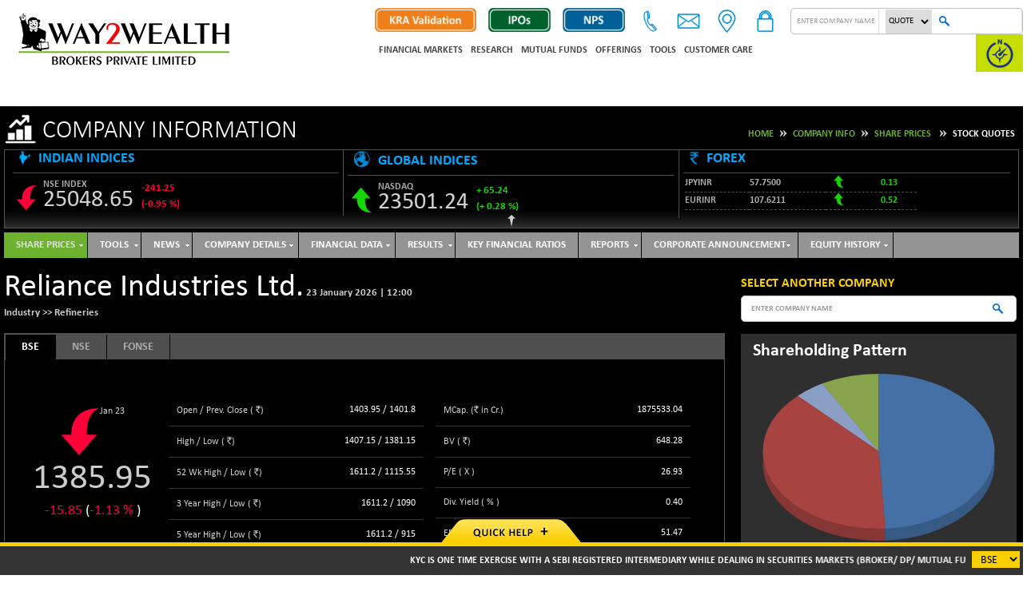

--- FILE ---
content_type: text/html; charset=utf-8
request_url: https://www.way2wealth.com/company-information/LiveQuotes/reliance-industries-ltd
body_size: 251653
content:


<!DOCTYPE html>
<html xmlns="http://www.w3.org/1999/xhtml" lang="en" xml:lang="en">
<head><title>
	
      Share Prices India|Company Information|BSE Code|NSE Symbol -Way2wealth
    
</title><meta name="description" content="
      Get latest updates on Share Prices in India,Company Shares,Company Information and their Shares only on ,Way2Wealth


    " /><meta name="keywords" content="
      Share Prices India,Shares of Company in India,Future Option NSE,Basic Chart,Balance Sheet,Profit &amp; Loss Statement,Ratio Analysis,Quarterly Result,Companies Fundamental Comparison,Historic 52 Week High-Low,Exchange Information,Corporate Details.

    " /><meta name="HandheldFriendly" content="True" /><meta name="MobileOptimized" content="320" /><meta name="viewport" content="width=device-width, initial-scale=1.0" /><link href="../../css/bootstrap.css?page=frame2" rel="stylesheet" type="text/css" /><link href="../../css/style.css?page=frame2" rel="stylesheet" type="text/css" /><link href="../../css/sprite.css?page=frame2" rel="stylesheet" type="text/css" /><link href="../../css/menu1.css?page=frame2" rel="stylesheet" type="text/css" /><link href="../../css/responsive-nav.css?page=frame2" rel="stylesheet" type="text/css" /><link rel="stylesheet" type="text/css" href="../../css/table.css?page=frame2" /><link rel="stylesheet" type="text/css" href="../../css/responisvetable.css?page=frame2" /><link rel="stylesheet" type="text/css" href="../../css/easy-responsive-tabs.css?page=frame2" /><link rel="stylesheet" href="../../CalendarTheme/jquery-ui.css?page=frame2" type="text/css" /><link href="../../css/rnav.css?page=frame2" rel="stylesheet" type="text/css" />
</link>
    <script src="https://www.way2wealth.com/CalendarTheme/jquery-1.9.1.js"
        type="text/jscript"></script>

    <script src="https://www.way2wealth.com/CalendarTheme/jquery-ui.js"
        type="text/jscript"></script>

    <script type="text/jscript">
        $(function () {
            $(".calendar").datepicker({ dateFormat: "dd/mm/yy", yearRange: "1920:2050", changeMonth: true, changeYear: true, showOtherMonths: true, selectOtherMonths: true });
        });
    </script>

    

<link rel="stylesheet" type="text/css" href="https://www.way2wealth.com/css/jquery.fancybox.css" />
<script src="https://www.way2wealth.com/js/jquery-3.7.1.min.js" type="text/jscript"></script>

<script src="https://www.way2wealth.com/AmChart/amcharts.js" type="text/javascript" ></script>

<script src="https://www.way2wealth.com/AmChart/serial.js" type="text/javascript" ></script>

<script src="https://www.way2wealth.com/AmChart/amstock.js" type="text/javascript" ></script>

<script src="https://www.way2wealth.com/Js/jquery.vticker.js" type="text/jscript" ></script>

<link rel="shortcut icon" type="image/ico" href="https://www.way2wealth.com/images/favicon.ico" />

<style type="text/css">
    .fancybox-prev span, .fancybox-next span
    {
        /* .... */
        visibility: hidden;
        display: none;
    }
</style>

<script type="text/javascript">
        function iframeLoaded(idIframe) {

            var iFrameID = document.getElementById(idIframe);
            if (iFrameID) {
                // here you can make the height, I delete it first, then I make it again
                iFrameID.height = "";
                iFrameID.height = iFrameID.contentWindow.document.body.scrollHeight + "px";
                alert(iFrameID.height);
            }
        }
</script>

<!-- Google tag (gtag.js) --> <script async src="https://www.googletagmanager.com/gtag/js?id=G-LT1CKJL3TV"></script> <script> window.dataLayer = window.dataLayer || []; function gtag() { dataLayer.push(arguments); } gtag('js', new Date()); gtag('config', 'G-LT1CKJL3TV'); </script></head>
<body>
    
    <form method="post" action="/company-information/LiveQuotes/reliance-industries-ltd" onsubmit="javascript:return WebForm_OnSubmit();" id="form1">
<div class="aspNetHidden">
<input type="hidden" name="__EVENTTARGET" id="__EVENTTARGET" value="" />
<input type="hidden" name="__EVENTARGUMENT" id="__EVENTARGUMENT" value="" />
<input type="hidden" name="__LASTFOCUS" id="__LASTFOCUS" value="" />
<input type="hidden" name="__VIEWSTATE" id="__VIEWSTATE" value="/[base64]/[base64]/[base64]/[base64]" />
</div>

<script type="text/javascript">
//<![CDATA[
var theForm = document.forms['form1'];
if (!theForm) {
    theForm = document.form1;
}
function __doPostBack(eventTarget, eventArgument) {
    if (!theForm.onsubmit || (theForm.onsubmit() != false)) {
        theForm.__EVENTTARGET.value = eventTarget;
        theForm.__EVENTARGUMENT.value = eventArgument;
        theForm.submit();
    }
}
//]]>
</script>


<script src="/WebResource.axd?d=-3DGuwS7731cAYwa1mjiHnCqBwmvL7oRm-5ai-Q5_pUhdHl3FSAsWWqI9YXrMDFMOc4SubFJtZcd1IIU-wchHIz9IzpG_UBKZcBJeBigyG41&amp;t=638621513281547597" type="text/javascript"></script>


<script src="/ScriptResource.axd?d=ViDUTXiLxxJIuURBuYNPsBFCLrl83a_6nQv0uLFsvQfe-uCCb_XBYvDGSGMnzIteM5t-G08HYJ9wirSz87dFOwmStpwwZrqOf7h1wWftAdX2-EbMrj-jazDSoyApvXDOOKCzYy-HghBx5oUkMX3rwaFXW7gb6x9UpPppkNmCwl01&amp;t=ffffffffb65adeff" type="text/javascript"></script>
<script src="/ScriptResource.axd?d=ZGs9El0_UVTec_7v07nvz7omTgAjb_T-Uopy2EruC3LXEMHn97-03AG56Mle0Rlz8S2VMMqbsdGRMzy6j9EUYgwaNY5CwcCcxEtoLvw1CtMj9hT5i--_0JIOS7LdvZk157OS9tZ9pVFwcEmHNuG_q6Gb-l7Er5SDTSM_VVY56LI1&amp;t=4227dd99" type="text/javascript"></script>
<script src="/ScriptResource.axd?d=ILyfV_S0vsZ_JUVK1xMvXqzcPOYlqhOKMorm6oZTkZV0TeWH1PTVRkoBwvJWV4mF5YCoZUpml8b5S4IXBKDDlk5xildEbHKURofHgWWf7ll577xjZVvRT6aL4MvckCQxyICSu3YRSJPtgq6Qil5K2KU8lsgaX0qh4JkGhbkclWEYGh4s__PQXDleJffGM9mL0&amp;t=4227dd99" type="text/javascript"></script>
<script src="/ScriptResource.axd?d=EbgUUw0Tnu894IA5JA4kO16XRxIzgZkAfwn51uWtADgHwlaXTtTH3PfNO3-AB0KLWb3WGtl3z9he2iEfrYfm3VOURlSM3oTXj3q9e_hu6VmDoO25BL1GcYaxpPHgA0EgVgWOOKXx0D1pz9cjXk2XMiY01rIXdBDs7V6jLxlBdmI1&amp;t=2c9cbbe1" type="text/javascript"></script>
<script src="/ScriptResource.axd?d=zsSiVCak4MZw7KKVOOiAooUxG_A-cdjTJ_3doTFAaF45KqXDJb2643UTfP7Nsxp3krKwk723Ou8-2Hy-rPtW0CjYxyL-lRwOPDrrc7Y1YkKpTjhB4YooBnHIS6QzO6qZsYOYippUPzFrbopobWsH2AfPu50telR7g_O-rBa31hQ1&amp;t=2c9cbbe1" type="text/javascript"></script>
<script src="/ScriptResource.axd?d=bleWB8XrVn_v46SDBs31xx9dLqNvOGMqM6mndihm66VfsjhmeQ66679k0wMtvoPEnUQCsyrCKMXSk9qmfjE9AhvDXa1RrRYy6UuiMnEEfFNCv5e3Q1Aeu5dDRdKwA5KNLeHjb0gY8BOav72K5ZneYTK1F8q508EwsXWpaGM4vUbQcytiXNvetv1OZ5X5xTsV0&amp;t=2c9cbbe1" type="text/javascript"></script>
<script type="text/javascript">
//<![CDATA[
function WebForm_OnSubmit() {
if (typeof(ValidatorOnSubmit) == "function" && ValidatorOnSubmit() == false) return false;
return true;
}
//]]>
</script>

<div class="aspNetHidden">

	<input type="hidden" name="__VIEWSTATEGENERATOR" id="__VIEWSTATEGENERATOR" value="3ECC55FF" />
	<input type="hidden" name="__EVENTVALIDATION" id="__EVENTVALIDATION" value="/wEdABti0U9cy0rO7/r3MJJ/K8nChA15DXk/zs7k+fv3PgrWxsEN7SiXY3VhMkHhraVbgur46jDJG4l9I7j2njg1zQVMBOWk2oowBCcEB7EZtjOq9+FIHVFT9wC9Tgux/pcQ26Kd1x6wFCDere04ANtvi/e9IgwA2q6mB+AhsRFdV3bFseWJoCdlOUbguScBgI5cEZkSXeMq36qqyRIa7AG+xBcbTZ6W8a4xXsEVlvOtozhWm+0OqVIGryjYRr4xI1nm0GH8UYj6JJswC1E1e9Ei3Tx+1ZDK3q2Y61l+cq4xm9/Df33RrTG9xjkyMY4Jn+TiuQ9QUHK6U8mH189elzo7ckJPLOz5pxwWC4llI0KpLiFsNCenjGVXEgSyCMMdHIC0kUS5JgInCbzB2d06KbkGwYKsiMnQkfYh8+pxy4uVyUT+4x6ZFdEcM0rSp2q8+XgHi5Liio/Run2fxDzhJ6jYphDlJsa+hBo3YRGndLgpWwOwU+fKuWtFWhUwtbpk1NbJIOp2cWBUUyzjjOMVe9IOcwDJ99TmVANeCxftLPTfOQ1tuxbVhfgrWX0GdCvfkIKFdKKKM7qjwjRmsnX0DE/iRC5Lysb3WPPJwb6EmxwkmC/yMw==" />
</div>
    <script type="text/javascript">
//<![CDATA[
Sys.WebForms.PageRequestManager._initialize('ctl00$smm', 'form1', ['tctl00$HeaderUC$TickerUC$upt','HeaderUC_TickerUC_upt','tctl00$HeaderUC$TickerUC$UpdatePanel1','HeaderUC_TickerUC_UpdatePanel1','tctl00$HeaderUC$TickerUC$uptd','HeaderUC_TickerUC_uptd','tctl00$ContentPlaceHolder1$ctl00$ctl04$UpdatePanel2','ContentPlaceHolder1_ctl00_ctl04_UpdatePanel2','tctl00$ContentPlaceHolder1$ctl00$ctl04$UpdatePanel1','ContentPlaceHolder1_ctl00_ctl04_UpdatePanel1','tctl00$ContentPlaceHolder1$ctl00$ctl11$ctl00','ContentPlaceHolder1_ctl00_ctl11_ctl00'], ['ctl00$HeaderUC$TickerUC$Drpticker','HeaderUC_TickerUC_Drpticker'], [], 90, 'ctl00');
//]]>
</script>

    <input type="hidden" name="ctl00$hdftab" id="hdftab" />
    <div id="WebAjaxLoad_UpdateProgress1" style="display:none;">
	
        <div id="Background">
        </div>
        <div id="Progress">
            <br />
            <img src="https://www.way2wealth.com/images/ajaxloading.gif" alt="Loading"/>
        </div>
    
</div>

    
<div class="chat1">
    <div class="col-lg-12 col-md-12 m0">
        <div class="row">
            <div id="HeaderUC_TickerUC_upt">
	
        <div class="ticker">
        <table id="ttxt">
                <tr>
                    <td class="compan">
                        <div id="HeaderUC_TickerUC_UpdatePanel1">
		
                               
                                <div class="tickmar">
                                    <marquee class="no-flick" behavior="scroll" direction="left" onmouseover="this.stop();"
                                        onmouseout="this.start();">
                                        KYC is one time exercise with a SEBI registered intermediary while dealing in securities markets (Broker/ DP/ Mutual Fund etc.). |  No need to issue cheques by investors while subscribing to IPO. Just write the bank account number and sign in the application form to authorise your bank to make payment in case of allotment. No worries for refund as the money remains in investor's account.&nbsp;&nbsp;&nbsp;|&nbsp;&nbsp;&nbsp;Prevent unauthorized transactions in your account – Update your mobile numbers / email ids with your stock brokers. Receive information of your transactions directly from exchange on your mobile / email at the EOD | Filing Complaint on SCORES - QUICK & EASY a) Register on SCORES b) Mandatory details for filing complaints on SCORE - Name, PAN, Email, Address and Mob. no. c) Benefits - speedy redressal & Effective communication&nbsp;&nbsp;&nbsp;|&nbsp;&nbsp;&nbsp;BSE Prices delayed by 5 minutes... &lt;&lt; Prices as on Jan 23, 2026 &gt;&gt;&nbsp;&nbsp;<a  target='_parent' href='https://www.way2wealth.com/company-information/LiveQuotes/abb-india-ltd' title='ABB India Ltd.'>ABB India </a>  4691.75&nbsp;&nbsp;<span class='tickr'>[ -1.39% ]</span>&nbsp;&nbsp;<a  target='_parent' href='https://www.way2wealth.com/company-information/LiveQuotes/acc-ltd' title='ACC Ltd.'>ACC </a>  1670.35&nbsp;&nbsp;<span class='tickr'>[ -3.32% ]</span>&nbsp;&nbsp;<a  target='_parent' href='https://www.way2wealth.com/company-information/LiveQuotes/ambuja-cements-ltd' title='Ambuja Cements Ltd.'>Ambuja Cements </a>  518.85&nbsp;&nbsp;<span class='tickr'>[ -5.01% ]</span>&nbsp;&nbsp;<a  target='_parent' href='https://www.way2wealth.com/company-information/LiveQuotes/asian-paints-ltd' title='Asian Paints Ltd.'>Asian Paints Ltd. </a>  2702.25&nbsp;&nbsp;<span class='tickr'>[ -0.03% ]</span>&nbsp;&nbsp;<a  target='_parent' href='https://www.way2wealth.com/company-information/LiveQuotes/axis-bank-ltd' title='Axis Bank Ltd.'>Axis Bank Ltd. </a>  1260.1&nbsp;&nbsp;<span class='tickr'>[ -2.72% ]</span>&nbsp;&nbsp;<a  target='_parent' href='https://www.way2wealth.com/company-information/LiveQuotes/bajaj-auto-ltd' title='Bajaj Auto Ltd.'>Bajaj Auto </a>  9413.3&nbsp;&nbsp;<span class='tickg'>[ 0.51% ]</span>&nbsp;&nbsp;<a  target='_parent' href='https://www.way2wealth.com/company-information/LiveQuotes/bank-of-baroda' title='Bank of Baroda'>Bank of Baroda </a>  296.2&nbsp;&nbsp;<span class='tickr'>[ -2.95% ]</span>&nbsp;&nbsp;<a  target='_parent' href='https://www.way2wealth.com/company-information/LiveQuotes/bharti-airtel-ltd' title='Bharti Airtel Ltd.'>Bharti Airtel </a>  1985.25&nbsp;&nbsp;<span class='tickr'>[ -0.84% ]</span>&nbsp;&nbsp;<a  target='_parent' href='https://www.way2wealth.com/company-information/LiveQuotes/bharat-heavy-electricals-ltd' title='Bharat Heavy Electricals Ltd.'>Bharat Heavy Ele </a>  242.5&nbsp;&nbsp;<span class='tickr'>[ -3.60% ]</span>&nbsp;&nbsp;<a  target='_parent' href='https://www.way2wealth.com/company-information/LiveQuotes/bharat-petroleum-corporation-ltd' title='Bharat Petroleum Corporation Ltd.'>Bharat Petroleum </a>  349.3&nbsp;&nbsp;<span class='tickr'>[ -1.37% ]</span>&nbsp;&nbsp;<a  target='_parent' href='https://www.way2wealth.com/company-information/LiveQuotes/britannia-industries-ltd' title='Britannia Industries Ltd.'>Britannia Ind. </a>  5834.1&nbsp;&nbsp;<span class='tickr'>[ -1.66% ]</span>&nbsp;&nbsp;<a  target='_parent' href='https://www.way2wealth.com/company-information/LiveQuotes/cipla-ltd' title='Cipla Ltd.'>Cipla </a>  1314.85&nbsp;&nbsp;<span class='tickr'>[ -4.13% ]</span>&nbsp;&nbsp;<a  target='_parent' href='https://www.way2wealth.com/company-information/LiveQuotes/coal-india-ltd' title='Coal India Ltd.'>Coal India </a>  418.55&nbsp;&nbsp;<span class='tickr'>[ -1.08% ]</span>&nbsp;&nbsp;<a  target='_parent' href='https://www.way2wealth.com/company-information/LiveQuotes/colgate-palmolive-(india)-ltd' title='Colgate-Palmolive (India) Ltd.'>Colgate Palm </a>  2164.95&nbsp;&nbsp;<span class='tickr'>[ -0.67% ]</span>&nbsp;&nbsp;<a  target='_parent' href='https://www.way2wealth.com/company-information/LiveQuotes/dabur-india-ltd' title='Dabur India Ltd.'>Dabur India </a>  518.65&nbsp;&nbsp;<span class='tickr'>[ -1.25% ]</span>&nbsp;&nbsp;<a  target='_parent' href='https://www.way2wealth.com/company-information/LiveQuotes/dlf-ltd' title='DLF Ltd.'>DLF Ltd. </a>  588.6&nbsp;&nbsp;<span class='tickr'>[ -4.08% ]</span>&nbsp;&nbsp;<a  target='_parent' href='https://www.way2wealth.com/company-information/LiveQuotes/dr' title='Dr. Reddy's Laboratories Ltd.'>Dr. Reddy's Labs </a>  1235.15&nbsp;&nbsp;<span class='tickg'>[ 1.48% ]</span>&nbsp;&nbsp;<a  target='_parent' href='https://www.way2wealth.com/company-information/LiveQuotes/gail-(india)-ltd' title='GAIL (India) Ltd.'>GAIL (India) </a>  161.15&nbsp;&nbsp;<span class='tickr'>[ -1.47% ]</span>&nbsp;&nbsp;<a  target='_parent' href='https://www.way2wealth.com/company-information/LiveQuotes/grasim-industries-ltd' title='Grasim Industries Ltd.'>Grasim Inds. </a>  2760.4&nbsp;&nbsp;<span class='tickr'>[ -1.00% ]</span>&nbsp;&nbsp;<a  target='_parent' href='https://www.way2wealth.com/company-information/LiveQuotes/hcl-technologies-ltd' title='HCL Technologies Ltd.'>HCL Technologies </a>  1706.6&nbsp;&nbsp;<span class='tickg'>[ 0.23% ]</span>&nbsp;&nbsp;<a  target='_parent' href='https://www.way2wealth.com/company-information/LiveQuotes/hdfc-bank-ltd' title='HDFC Bank Ltd.'>HDFC Bank </a>  916.25&nbsp;&nbsp;<span class='tickr'>[ -0.34% ]</span>&nbsp;&nbsp;<a  target='_parent' href='https://www.way2wealth.com/company-information/LiveQuotes/hero-motocorp-ltd' title='Hero MotoCorp Ltd.'>Hero MotoCorp </a>  5391.55&nbsp;&nbsp;<span class='tickr'>[ -1.75% ]</span>&nbsp;&nbsp;<a  target='_parent' href='https://www.way2wealth.com/company-information/LiveQuotes/hindustan-unilever-ltd' title='Hindustan Unilever Ltd.'>Hindustan Unilever </a>  2412.05&nbsp;&nbsp;<span class='tickg'>[ 0.92% ]</span>&nbsp;&nbsp;<a  target='_parent' href='https://www.way2wealth.com/company-information/LiveQuotes/hindalco-industries-ltd' title='Hindalco Industries Ltd.'>Hindalco Indus. </a>  950.3&nbsp;&nbsp;<span class='tickg'>[ 0.60% ]</span>&nbsp;&nbsp;<a  target='_parent' href='https://www.way2wealth.com/company-information/LiveQuotes/icici-bank-ltd' title='ICICI Bank Ltd.'>ICICI Bank </a>  1343.35&nbsp;&nbsp;<span class='tickr'>[ -0.17% ]</span>&nbsp;&nbsp;<a  target='_parent' href='https://www.way2wealth.com/company-information/LiveQuotes/indian-hotels-company-ltd' title='Indian Hotels Company Ltd.'>Indian Hotels Co </a>  644.9&nbsp;&nbsp;<span class='tickr'>[ -1.78% ]</span>&nbsp;&nbsp;<a  target='_parent' href='https://www.way2wealth.com/company-information/LiveQuotes/indusind-bank-ltd' title='IndusInd Bank Ltd.'>IndusInd Bank </a>  893.1&nbsp;&nbsp;<span class='tickr'>[ -1.04% ]</span>&nbsp;&nbsp;<a  target='_parent' href='https://www.way2wealth.com/company-information/LiveQuotes/infosys-ltd' title='Infosys Ltd.'>Infosys L </a>  1670.6&nbsp;&nbsp;<span class='tickg'>[ 0.44% ]</span>&nbsp;&nbsp;<a  target='_parent' href='https://www.way2wealth.com/company-information/LiveQuotes/itc-ltd' title='ITC Ltd.'>ITC Ltd. </a>  323.45&nbsp;&nbsp;<span class='tickr'>[ -0.45% ]</span>&nbsp;&nbsp;<a  target='_parent' href='https://www.way2wealth.com/company-information/LiveQuotes/jindal-steel-ltd' title='Jindal Steel Ltd.'>Jindal Steel </a>  1063.05&nbsp;&nbsp;<span class='tickr'>[ -1.24% ]</span>&nbsp;&nbsp;<a  target='_parent' href='https://www.way2wealth.com/company-information/LiveQuotes/kotak-mahindra-bank-ltd' title='Kotak Mahindra Bank Ltd.'>Kotak Mahindra Bank </a>  422.2&nbsp;&nbsp;<span class='tickr'>[ -0.85% ]</span>&nbsp;&nbsp;<a  target='_parent' href='https://www.way2wealth.com/company-information/LiveQuotes/larsen-and-toubro-ltd' title='Larsen & Toubro Ltd.'>L&T </a>  3745.05&nbsp;&nbsp;<span class='tickr'>[ -1.30% ]</span>&nbsp;&nbsp;<a  target='_parent' href='https://www.way2wealth.com/company-information/LiveQuotes/lupin-ltd' title='Lupin Ltd.'>Lupin Ltd. </a>  2137.15&nbsp;&nbsp;<span class='tickr'>[ -1.29% ]</span>&nbsp;&nbsp;<a  target='_parent' href='https://www.way2wealth.com/company-information/LiveQuotes/mahindra-and-mahindra-ltd' title='Mahindra & Mahindra Ltd.'>Mahi. & Mahi </a>  3542.6&nbsp;&nbsp;<span class='tickr'>[ -0.84% ]</span>&nbsp;&nbsp;<a  target='_parent' href='https://www.way2wealth.com/company-information/LiveQuotes/maruti-suzuki-india-ltd' title='Maruti Suzuki India Ltd.'>Maruti Suzuki India </a>  15469.6&nbsp;&nbsp;<span class='tickr'>[ -1.87% ]</span>&nbsp;&nbsp;<a  target='_parent' href='https://www.way2wealth.com/company-information/LiveQuotes/mahanagar-telephone-nigam-ltd' title='Mahanagar Telephone Nigam Ltd.'>MTNL </a>  29.02&nbsp;&nbsp;<span class='tickr'>[ -4.26% ]</span>&nbsp;&nbsp;<a  target='_parent' href='https://www.way2wealth.com/company-information/LiveQuotes/nestle-india-ltd' title='Nestle India Ltd.'>Nestle India </a>  1293.3&nbsp;&nbsp;<span class='tickr'>[ -0.96% ]</span>&nbsp;&nbsp;<a  target='_parent' href='https://www.way2wealth.com/company-information/LiveQuotes/niit-ltd' title='NIIT Ltd.'>NIIT Ltd. </a>  73.99&nbsp;&nbsp;<span class='tickr'>[ -3.47% ]</span>&nbsp;&nbsp;<a  target='_parent' href='https://www.way2wealth.com/company-information/LiveQuotes/nmdc-ltd' title='NMDC Ltd.'>NMDC Ltd. </a>  76.4&nbsp;&nbsp;<span class='tickr'>[ -2.39% ]</span>&nbsp;&nbsp;<a  target='_parent' href='https://www.way2wealth.com/company-information/LiveQuotes/ntpc-ltd' title='NTPC Ltd.'>NTPC </a>  336.8&nbsp;&nbsp;<span class='tickr'>[ -1.66% ]</span>&nbsp;&nbsp;<a  target='_parent' href='https://www.way2wealth.com/company-information/LiveQuotes/oil-and-natural-gas-corporation-ltd' title='Oil And Natural Gas Corporation Ltd.'>ONGC </a>  245.55&nbsp;&nbsp;<span class='tickg'>[ 0.64% ]</span>&nbsp;&nbsp;<a  target='_parent' href='https://www.way2wealth.com/company-information/LiveQuotes/punjab-national-bank' title='Punjab National Bank'>Punj. NationlBak </a>  120.15&nbsp;&nbsp;<span class='tickr'>[ -4.00% ]</span>&nbsp;&nbsp;<a  target='_parent' href='https://www.way2wealth.com/company-information/LiveQuotes/power-grid-corporation-of-india-ltd' title='Power Grid Corporation of India Ltd.'>Power Grid Corpo </a>  254.2&nbsp;&nbsp;<span class='tickr'>[ -2.06% ]</span>&nbsp;&nbsp;<a  target='_parent' href='https://www.way2wealth.com/company-information/LiveQuotes/reliance-industries-ltd' title='Reliance Industries Ltd.'>Reliance Inds. </a>  1385.95&nbsp;&nbsp;<span class='tickr'>[ -1.13% ]</span>&nbsp;&nbsp;<a  target='_parent' href='https://www.way2wealth.com/company-information/LiveQuotes/state-bank-of-india' title='State Bank of India'>SBI </a>  1029.4&nbsp;&nbsp;<span class='tickr'>[ -1.80% ]</span>&nbsp;&nbsp;<a  target='_parent' href='https://www.way2wealth.com/company-information/LiveQuotes/vedanta-ltd' title='Vedanta Ltd.'>Vedanta </a>  684.4&nbsp;&nbsp;<span class='tickg'>[ 0.87% ]</span>&nbsp;&nbsp;<a  target='_parent' href='https://www.way2wealth.com/company-information/LiveQuotes/shipping-corporation-of-india-ltd' title='Shipping Corporation of India Ltd.'>Shipping Corpn. </a>  201.8&nbsp;&nbsp;<span class='tickr'>[ -2.70% ]</span>&nbsp;&nbsp;<a  target='_parent' href='https://www.way2wealth.com/company-information/LiveQuotes/sun-pharmaceutical-industries-ltd' title='Sun Pharmaceutical Industries Ltd.'>Sun Pharma. </a>  1631.65&nbsp;&nbsp;<span class='tickr'>[ -0.17% ]</span>&nbsp;&nbsp;<a  target='_parent' href='https://www.way2wealth.com/company-information/LiveQuotes/tata-chemicals-ltd' title='Tata Chemicals Ltd.'>Tata Chemicals </a>  714.1&nbsp;&nbsp;<span class='tickr'>[ -2.12% ]</span>&nbsp;&nbsp;<a  target='_parent' href='https://www.way2wealth.com/company-information/LiveQuotes/tata-consumer-products-ltd' title='Tata Consumer Products Ltd.'>Tata Consumer Produc </a>  1153.25&nbsp;&nbsp;<span class='tickr'>[ -1.87% ]</span>&nbsp;&nbsp;<a  target='_parent' href='https://www.way2wealth.com/company-information/LiveQuotes/tata-motors-passenger-vehicles-ltd' title='Tata Motors Passenger Vehicles Ltd.'>Tata Motors Passenge </a>  344.2&nbsp;&nbsp;<span class='tickr'>[ -0.89% ]</span>&nbsp;&nbsp;<a  target='_parent' href='https://www.way2wealth.com/company-information/LiveQuotes/tata-steel-ltd' title='Tata Steel Ltd.'>Tata Steel </a>  187.55&nbsp;&nbsp;<span class='tickr'>[ -0.92% ]</span>&nbsp;&nbsp;<a  target='_parent' href='https://www.way2wealth.com/company-information/LiveQuotes/tata-power-company-ltd' title='Tata Power Company Ltd.'>Tata Power Co. </a>  345.3&nbsp;&nbsp;<span class='tickr'>[ -1.95% ]</span>&nbsp;&nbsp;<a  target='_parent' href='https://www.way2wealth.com/company-information/LiveQuotes/tata-consultancy-services-ltd' title='Tata Consultancy Services Ltd.'>Tata Consultancy </a>  3160.85&nbsp;&nbsp;<span class='tickg'>[ 0.30% ]</span>&nbsp;&nbsp;<a  target='_parent' href='https://www.way2wealth.com/company-information/LiveQuotes/tech-mahindra-ltd' title='Tech Mahindra Ltd.'>Tech Mahindra </a>  1701.35&nbsp;&nbsp;<span class='tickg'>[ 0.79% ]</span>&nbsp;&nbsp;<a  target='_parent' href='https://www.way2wealth.com/company-information/LiveQuotes/ultratech-cement-ltd' title='UltraTech Cement Ltd.'>UltraTech Cement </a>  12368.3&nbsp;&nbsp;<span class='tickg'>[ 0.03% ]</span>&nbsp;&nbsp;<a  target='_parent' href='https://www.way2wealth.com/company-information/LiveQuotes/united-spirits-ltd' title='United Spirits Ltd.'>United Spirits </a>  1333&nbsp;&nbsp;<span class='tickr'>[ -0.44% ]</span>&nbsp;&nbsp;<a  target='_parent' href='https://www.way2wealth.com/company-information/LiveQuotes/wipro-ltd' title='Wipro Ltd.'>Wipro </a>  238.35&nbsp;&nbsp;<span class='tickr'>[ -0.98% ]</span>&nbsp;&nbsp;<a  target='_parent' href='https://www.way2wealth.com/company-information/LiveQuotes/zee-entertainment-enterprises-ltd' title='Zee Entertainment Enterprises Ltd.'>Zee Entertainment En </a>  81.39&nbsp;&nbsp;<span class='tickr'>[ -4.36% ]</span>&nbsp;&nbsp;
                                    </marquee>
                                </div>
                            
	</div>
                    </td>
                    <td class="sele">
                        <div id="HeaderUC_TickerUC_uptd">
		
                                <select name="ctl00$HeaderUC$TickerUC$Drpticker" onchange="javascript:setTimeout(&#39;__doPostBack(\&#39;ctl00$HeaderUC$TickerUC$Drpticker\&#39;,\&#39;\&#39;)&#39;, 0)" id="HeaderUC_TickerUC_Drpticker" class="tbse">
			<option selected="selected" value="BSE">BSE</option>
			<option value="NSE">NSE</option>

		</select>
                            
	</div>
                    </td>
                </tr>
            </table>
            
            
            <div class="compan">
            </div>
            <div class="clearfix">
            </div>
        </div>
    
</div>

        </div>
    </div>
</div>
<div id="HeaderUC_QHUC_tchat" class="chat footer-container">
    <a href="#" class="toggle"></a>
    <div class="footer">
        <a href="https://trade.way2wealth.com/"  rel="nofollow" target="_blank">Trade Login</a> | <a href="https://www.way2wealth.com/Career/">Careers</a> | <a href="https://www.way2wealth.com/Customer-Care/Branch-Locator/">Locate Us</a> | <a href="https://www.way2wealth.com/Customer-Care/Contact-Us/">Contact Us</a> | <a href="https://closure.way2wealth.com/" target="_blank">Account Closure</a></div>
</div>

<style type="text/css">
img.nw_img {
    position: absolute;
    width: 40px;
    left: -38px;
    top: -5px;
}
body, html {
    overflow-x: hidden;
}
    @media (max-width: 767px) {
    .login {margin-right: -2px !important; margin-top: 99px !important; }
    .Searchbox{width:95%; margin:0 auto; display:block;        margin-top: 10px !important;}
    .headerright .hidE_mbs {
        
        display:none;
    }
     .main_tabs_btn {        margin-top: 28px !important;}
     .login.lst_man_btn {
            float: none;
            margin-left: 8px;
            margin-top: 85px !important;
            margin-bottom: 10px;
        }
        #menu{
                  position: absolute;
        top: -42px;
        right: 5px;
        }
        .headerright{padding-top:0;width:100%}
        .lst_man_btn a img{height:25px !important;}
        #menu .mobile_menu_trigger {
   
    height: 44px;
    width: 54px;
    cursor: pointer;
    background-size: 48px;
}
    }
    @media (min-width: 600px) and (max-width:767px){
            #menu {
        position: absolute;
        top: -42px;
        right: 52px;
    }
        .headerright {
        padding-top: 0;
        width: 100%;
        margin-top: -80px;
    }

    }
        @media (max-width: 300px) {.login { margin-right: -5px !important;}
        }
        @media (max-width: 384px) {
    .mainMenus {
        margin-top: -84px;
    }
}
</style>
<div class="container">
    <div class="row">
    <div class="col-md-12">
<div class="Searchbox">
                          
                    <input name="HeaderUC$LinksUC$txtname" type="text" maxlength="70" id="HeaderUC_LinksUC_txtname" class="autocomplete Searchbox4 ac_input" placeholder="Enter Company Name" autocomplete="off">
                <select name="HeaderUC$LinksUC$ddloption" id="HeaderUC_LinksUC_ddloption">
	<option value="LiveQuotes">Quote</option>
	<option value="Charts">Charts</option>
	<option value="Profile">Profile</option>
	<option value="ETFs">ETFs</option>
	<option value="Indices">Indices</option>

</select>
                    <input id="btncs" type="button" class="btn" onclick="_fnValidate();">
                
               
            </div>
            </div>
            </div>
            </div>
<div class="container header">
    <div class="col-lg-3 col-md-3">
        <div class="logo">
            <a href="https://www.way2wealth.com/">
                <img src="https://www.way2wealth.com/images/Way2Wealth Brokers Logo.png" alt="Way2Wealth" title="Way2Wealth" /></a>
        </div>
    </div>
    <div class="col-lg-9 col-md-9 pd0 m0">
        <div class="headerright">
  
            <div class="Searchbox hidE_mbs">
                          
                    <input name="ctl00$HeaderUC$LinksUC$txtname" type="text" maxlength="70" id="HeaderUC_LinksUC_txtname" class="autocomplete Searchbox4" placeholder="Enter Company Name" />
                <select name="ctl00$HeaderUC$LinksUC$ddloption" id="HeaderUC_LinksUC_ddloption">
	<option value="LiveQuotes">Quote</option>
	<option value="Charts">Charts</option>
	<option value="Profile">Profile</option>
	<option value="ETFs">ETFs</option>
	<option value="Indices">Indices</option>

</select>
                    <input id="btncs" type="button" class="btn" onclick="_fnValidate();"  />
                
               
            </div>
    
            <div class="login main_tabs_btn">
                <ul class="mainMenus">
                    <li class="menu1" onclick='showSubMenu("sm_item1")'   >
                        <img src="https://www.way2wealth.com/images/loginicon.png" width="33"
                            height="33" alt="login" title="login" />
                        <ul class="subMenus" id="sm_item1">
                            <li><a target="_blank" class="bold" href="https://antara.way2wealth.com">Antara Web Login</a></li>
                            
                            <li><a target="_blank" class="bold">INDIVIDUAL BACKOFFICE LOGINS </a>
                                <ul>
                                    
                                    <li><a target="_blank" href="http://pms.way2wealth.com/shrdbms/userlogin.ss">PMS</a></li>
                                    
                                    <li><a target="_blank" href="https://backoffice.way2wealth.com/WebClient/index.cfm">Trading Backoffice</li>
                                    
                                    
                                    
                                    
                                </ul>
                            </li>



                            
                             
                            
                           

                            <li style="display:none;"><a href="https://www.way2wealth.com/register-for-the-site-services/">
                                <img src="https://www.way2wealth.com/images/Register-for-Site-Services.png"
                                    width="144" height="24" alt="Register for Site Services" title="Register for Site Services" /></a></li>

                              <li style="border-bottom:none;" class="bold"><a href="http://empower.way2wealth.com/hris/login.php" target="_blank">Employee Login</a></li>

                        </ul>
                    </li>
                </ul>
            </div>
       
                  <div class="login main_tabs_btn">
                <ul class="mainMenus">
                    <li class="menu2">
                         <a href="https://www.way2wealth.com/customer-care/branch-locator/">
                        <img src="https://www.way2wealth.com/images/locate.png" width="33"
                            height="33" alt="Locate US" title="Locate US" /></a>
                    </li>
                </ul>
            </div>
             <div class="login main_tabs_btn">
                <ul class="mainMenus">
                    <li class="menu3" onclick='showSubMenu("sm_item2")' onmouseover='showSubMenu("sm_item2")'>
                        <img src="https://www.way2wealth.com/images/mail.png" width="33"
                            height="33" alt="Mail" title="Mail" />
                        <ul class="subMenus" id="sm_item2">
                            <li><a href="mailto:support@way2wealth.com">support@way2wealth.com</a></li>
                           </ul>
                    </li>
                </ul>
            </div>

             <div class="login main_tabs_btn">
                <ul class="mainMenus">
                    <li class="menu4" onclick='showSubMenu("sm_item3")' onmouseover='showSubMenu("sm_item3")' >
                        <img src="https://www.way2wealth.com/images/call.png" width="33"
                            height="33" alt="Call Us" title="Call Us" />
                        <ul class="subMenus" id="sm_item3">
                            <li><a>Toll Free 1800 203 3690 | 080-47185579</a></li>
                           </ul>
                    </li>
                </ul>
            </div>

             

                         <div class="login lst_man_btn">
                              <ul class="mainMenus">

                                 
                                  <div id="myModal44" class="modal fade" role="dialog">
    <div class="modal-dialog" style="width:850px">
  
      <!-- Modal content-->
      <div class="modal-content" >
        <div class="modal-header">
          <button type="button" class="close" data-dismiss="modal">&times;</button>
          <h4 class="modal-title">KRA Validation Process</h4>
        </div>
        <div class="modal-body mdl_cst">
          <div class="mdl_in">
                <p>As per guidelines, it is mandatory to have your KRA KYC status as “Validated” (individuals) for seamless investment in capital market. The validation is for Adhaar, registered email and mobile number registered with the KRA (KYC Registration Agency).</p>
                <p>Please check your KYC status using the below link by giving your PAN number</p>
                <p><b>CVL :</b> <a href="https://www.cvlkra.com/" target="_blank"> https://www.cvlkra.com/</a> - <b>KYC Inquiry</b></p>
                <p><b>NDML :</b> <a href="https://kra.ndml.in/kra-web/jsps/pos/KYCClientInquiry_NEW.jsp" target="_blank">https://kra.ndml.in/kra-web/jsps/pos/KYCClientInquiry_NEW.jsp</a></p>
                <br>
                <p><b>If your KRA status is not in the Validated status (for individuals)</b></p>
                <p>Kindly contact your Relationship Manager to assist you in resubmitting your KRA application and complete the Re-Kyc process. Alternatively, you can download the KRA format from : <a href="https://www.way2wealth.com/Reports/OthDown-15112022-5737c.pdf" target="_blank">https://www.way2wealth.com/Reports/OthDown-15112022-5737c.pdf</a> </p>
                <br>
                <p><b>If your KRA status is verified and not validated :</b></p>
                <p>Please use the below links (click on the KRA link where your PAN is registered) and validate by giving the OTP sent to your mobile and email.</p>
                <br>
                <p><b>CVL KRA</b> : <a href="https://validate.cvlindia.com/CVLKRAVerification_V1/" target="_blank">https://validate.cvlindia.com/CVLKRAVerification_V1/</a></p>
                <p><b>KARVY KRA</b> : <a href="https://www.karvykra.com/KYC_Validation/Default.aspx" target="_blank">https://www.karvykra.com/KYC_Validation/Default.aspx</a></p>
                <p><b>NDML KRA</b> : <a href="https://kra.ndml.in/ClientInitiatedKYC-webApp/#/ClientinitiatedKYC" target="_blank">https://kra.ndml.in/ClientInitiatedKYC-webApp/#/ClientinitiatedKYC</a></p>
                <p><b>DOTEX KRA</b> : <a href="https://www.nsekra.com/" target="_blank">https://www.nsekra.com/</a></p>
                <p><b>CAMS KRA</b> : <a href="https://qrkra.camsonline.com/KRAAADHAARWEB/MobileApp/ARV.aspx" target="_blank">https://qrkra.camsonline.com/KRAAADHAARWEB/MobileApp/ARV.aspx</a></p>
                <br>
                <p>If any mis-match in email and mobile updated in KRA and OR address proof submitted is not Adhaar copy, please submit the Re-KYC format :
                    <a href="https://www.way2wealth.com/Reports/OthDown-15112022-5737c.pdf" target="_blank">https://www.way2wealth.com/Reports/OthDown-15112022-5737c.pdf</a>
                    </p>
          </div>
        </div>
        
      </div>
  
    </div>
  </div>
                                  <li class="menu5" style="display:inline-flex;margin-right:12px" >
                        <a href="#"  data-toggle="modal" data-target="#myModal44" style="position:relative;">
                        <img src="https://www.way2wealth.com/images/kra.png" style="height:30px"  alt="Investing in Global Markets" title="Investing in Global Markets" />
          </a>
          <!-- <img src="https://www.way2wealth.com/images/NEW-GIF.gif" class="nw_img"> -->
                    </li>


                    <li class="menu5" style="display:inline-flex;margin-right:12px" >
                        <a href="https://ipos.way2wealth.com" target="_blank">
                        <img src="https://www.way2wealth.com/images/IPOs Button.png" style="height:30px"  alt="Apply to IPOs with UPI" title="Apply to IPOs with UPI" />
          </a>
                    </li>
 <li class="menu5" style="display:inline-flex;">
                        <a href="https://www.way2wealth.com/nps/onlinenps.aspx" target="_blank">
                        <img src="https://www.way2wealth.com/images/NPS.png" style="height:30px" alt="NPS Account" title="NPS" />
          </a>
                    </li>
                </ul>
              
            </div>

            

           
         
            <div class="clear">
            </div>
            <div class="navi">
                <nav class="nav">
                    <ul class="nav-list">
                        <li class="nav-item"><a href="https://www.way2wealth.com/market/overview/">Financial Markets </a>
                            <ul class="nav-submenu1">
                                <table>
                                   
                                     <tr>
                    <td>
                        <li class="nav-submenu-item"><a href="https://www.way2wealth.com/market/overview/">Equity</a></li>
                      <li class="nav-submenu-item"><a href="https://www.way2wealth.com/derivatives/oi-gainerslosers/">Derivatives</a></li>
                      
                      <li class="nav-submenu-item"><a href="https://www.way2wealth.com/currency/livemarket/">Currency</a></li>
                      <li class="nav-submenu-item"><a href="https://www.way2wealth.com/news/overview/">News</a></li>
                        <li class="nav-submenu-item"><a href="https://www.way2wealth.com/fundamental.aspx">Company Information</a></li>
                      <li class="nav-submenu-item"><a href="https://www.way2wealth.com/announcementsview/overview/">Corporate Announcements</a></li>
                      <li class="nav-submenu-item"><a href="https://www.way2wealth.com/ipo/ipodiary/">IPO</a></li>
                    </td>
                                         </tr>
                                </table>


                            </ul>
                        </li>
                                      
                        <li class="nav-item"><a href="https://www.way2wealth.com/research-overview/">Research </a>
                            <ul class="nav-submenu1">
                                <table>
                                    
                                    <tr>
                                        <td>
                                            <li class="nav-submenu-item1"><a href="https://www.way2wealth.com/research-overview/">Research Overview</a></li>
                                            <li class='nav-submenu-item1'><a href='https://www.way2wealth.com/research-details/fundamental-research'>Fundamental Research</a></li><li class='nav-submenu-item1'><a href='https://www.way2wealth.com/research-details/technical-research'>Technical Research</a></li><li class='nav-submenu-item1'><a href='https://www.way2wealth.com/research-details/mutual-fund-research'>Mutual Fund Research</a></li><li class='nav-submenu-item1'><a href='https://www.way2wealth.com/research-details/featured-articles'>Featured Articles</a></li><li class='nav-submenu-item1'><a href='https://www.way2wealth.com/research-details/knowledge-base-and-awareness'>Knowledge Base & Awareness</a></li>
                                            
                                            <li class="nav-submenu-item1"><a href="https://www.way2wealth.com/research-analyst-mitc.aspx">Research Analyst MITC</a></li>
                                        </td>

                                    </tr>
                                </table>

                            </ul>
                        </li>
                        <li class="nav-item"><a href="https://www.way2wealth.com/mutual-fund/mutual-fund-overview/">Mutual Funds</a>
                            <ul class="nav-submenu1">
                                <table>
                                    
                                    <tr>
                                        <td>
                                            <li class="nav-submenu-item1"><a href="https://www.way2wealth.com/mutual-fund/mutual-fund-overview/">Mutual Fund Overview</a></li>

                                            <li class="nav-submenu-item1"><a href="https://www.way2wealth.com/mutual-fund/mutual-funds-watch/">Mutual Fund Watch</a></li>
                                            <li class="nav-submenu-item1"><a href="https://www.way2wealth.com/mutual-fund/scheme-info/">Scheme Info</a></li>
                                            <li class="nav-submenu-item1"><a href="https://www.way2wealth.com/mutual-fund/mfactivity/">MF Activity</a></li>
                                            <li class="nav-submenu-item1"><a href="https://www.way2wealth.com/mutual-fund/mf-tools/">MF Tools</a></li>
                                            <li class="nav-submenu-item1"><a href="https://www.way2wealth.com/mutualfund-w2wadvantage/">Way2Wealth Advantage</a></li>
                                            <li class="nav-submenu-item1"><a href="https://www.way2wealth.com/mutual-fund-learning-centre/">Learning Center</a></li>
                                            <li class="nav-submenu-item1"><a href="https://www.way2wealth.com/mf-commission-disclosure.aspx">Mutual Fund Commission Disclosure</a></li>
                                            
                                        </td>


                                    </tr>
                                </table>
                            </ul>
                        </li>
                        <li style="display:none;" class="nav-item"><a href="https://www.way2wealth.com/insurance-brokers/" target="_blank">Insurance</a>
                            <ul class="nav-submenu1">
                                <table>
                                    
                                    <tr>
                                        <td>
                                            <li class="nav-submenu-item1"><a target="_blank" href="https://www.insurecorrect.com/">Buy Online </a></li>
                                            <li class="nav-submenu-item1"><a target="_blank" href="https://www.way2wealth.com/insurance-brokers/insurance-broking/">Services </a></li>
                                            <li class="nav-submenu-item1"><a target="_blank" href="https://www.way2wealth.com/insurance-brokers/individuals">Solutions  </a></li>
                                            <li class="nav-submenu-item1"><a target="_blank" href="https://www.way2wealth.com/insurance-brokers/industry-information/">Insights  </a></li>
                                        </td>

                                    </tr>
                                </table>

                            </ul>
                        </li>
                        
                        <li class="nav-item"><a href="https://www.way2wealth.com/offerings/">Offerings</a>
                            <ul class="nav-submenu1">
                                <table>
                                    <tr>
                                        <th></th>
                                      
                                    </tr>
                                         <tr>
                                        <td>
                                            <li class="nav-submenu-item1"><a  href="https://www.way2wealth.com/offerings/trading-products/">Products</a></li>
                                            <li class="nav-submenu-item1"><a href="https://www.way2wealth.com/offerings/online-trading/">Trading Platforms </a></li>
                                            <li class="nav-submenu-item1"><a href="https://www.way2wealth.com/offerings/trading/">Accounts  </a></li>
                                            <li class="nav-submenu-item1"><a href="https://www.way2wealth.com/offerings/research-advisory/">Value Added Services  </a></li>
                                            <li class="nav-submenu-item1"><a href="https://www.way2wealth.com/offerings/nri/">NRI Services  </a></li>
                                            <li class="nav-submenu-item1"><a target="_blank" href="https://www.way2wealth.com/offerings/karnataka-bank-customer/">Karnataka Bank Customers</a></li>
                                            <li class="nav-submenu-item1"><a href="https://www.indiainxga.com/member/index.aspx?memberCode=100059" target="_blank">Global Investing</a></li>
                                        </td>

                                    </tr>
                                 
                                </table>
                            </ul>
                        </li>

                       
                        <li class="nav-item"><a href="https://www.way2wealth.com/tools/financial-tools-calculators/">Tools</a>
                       
                        </li>
                        
                        <li class="nav-item"><a href="https://www.way2wealth.com/Customer-Care/Contact-Us/" >Customer Care</a>
                            <ul class="nav-submenu1">
                                <table>
                                   
                                    <tr>
                                        <td>
                                            <li class="nav-submenu-item1"><a href="https://www.way2wealth.com/customer-care/contact-us/">Contact Us</a></li>
                                            <li class="nav-submenu-item1"><a href="https://www.way2wealth.com/customer-care/branch-locator/">Branch Locator</a></li>
                                            <li class="nav-submenu-item1"><a href="https://www.way2wealth.com/customer-care/calls/">Call and Trade</a></li>
                                            <li class="nav-submenu-item1"><a href="https://www.way2wealth.com/customer-care/online/">Online  Form</a></li>
                                            <li class="nav-submenu-item1"><a href="https://www.way2wealth.com/customer-care/grievance/">Grievance Redressal</a></li>
                                            <li class="nav-submenu-item1"><a href="https://www.way2wealth.com/customer-care/downloads/">Downloads</a></li>

                                        </td>
                                    </tr>
                                </table>
                            </ul>

                        </li>
                        
                    </ul>
                    <div class="clear"></div>
                </nav>
            </div>
            <div class="menu_wrapper">
                <div id="menu">
                    <a class="mobile_menu_trigger up_to_tablet"></a>
                    <ul class="only_desktop">
                        <li class="uncurrent withsubs"><a href="#"></a>
                            <div>
                                <div class="wrapper">
                                    <ul>
                                        <li class="column-4 hasthird"><a href="#">Financial Markets</a>
                                            <div class="third">
                                                <ul>
                                                    <li><a href="https://www.way2wealth.com/market/overview/">Equity</a></li>
                                                    <li><a href="https://www.way2wealth.com/derivatives/oi-gainerslosers/">Derivatives</a></li>
                                                    
                                                    <li><a href="https://www.way2wealth.com/currency/livemarket/">Currency </a></li>
                                                    <li><a href="https://www.way2wealth.com/news/overview/">News</a></li>
                                                    <li><a href="https://www.way2wealth.com/announcementsview/overview/">Corporate Announcements</a></li>
                                                    <li><a href="https://www.way2wealth.com/ipo/ipodiary/">IPO</a></li>
                                                </ul>
                                            </div>
                                        </li>
                                        <li class="column-4 hasthird"><a href="#">Research</a>
                                            <div class="third">
                                                <ul>
                                                    <li><a href="https://www.way2wealth.com/research-overview/">Research Overview</a></li>
                                                    <li><a href='https://www.way2wealth.com/research-details/fundamental-research'>Fundamental Research</a></li><li><a href='https://www.way2wealth.com/research-details/technical-research'>Technical Research</a></li><li><a href='https://www.way2wealth.com/research-details/mutual-fund-research'>Mutual Fund Research</a></li><li><a href='https://www.way2wealth.com/research-details/featured-articles'>Featured Articles</a></li><li><a href='https://www.way2wealth.com/research-details/knowledge-base-and-awareness'>Knowledge Base & Awareness</a></li>
                                                    <li><a href="https://www.way2wealth.com/research-analyst-mitc.aspx">Research Analyst MITC</a></li>
                                                </ul>
                                            </div>
                                        </li>
                                        <li class="column-4 hasthird"><a href="#">Mutual Funds</a>
                                            <div class="third">
                                                <ul>

                                                    <li><a href="https://www.way2wealth.com/mutual-fund/mutual-fund-overview/">MF Overview</a></li>
                                                    <li><a href="https://www.way2wealth.com/mutual-fund/mutual-funds-watch/">MF Watch</a></li>
                                                    <li><a href="https://www.way2wealth.com/mutual-fund/scheme-info/">Scheme Info</a></li>
                                                    <li><a href="https://www.way2wealth.com/mutual-fund/mfactivity/">MF Activity</a></li>
                                                    <li><a href="https://www.way2wealth.com/mutual-fund/mf-tools/">MF Tools</a></li>
                                                    <li><a href="https://www.way2wealth.com/mutualfund-w2wadvantage/">Way2Wealth Advantage</a></li>
                                                    <li><a href="https://www.way2wealth.com/mutual-fund-learning-centre/">Learning Center</a></li>
                                                    <li ><a href="https://www.way2wealth.com/mf-commission-disclosure.aspx">Mutual Fund Commission Disclosure</a></li>
                                                    
                                                </ul>
                                            </div>
                                        </li>

                                        
                                        <li class="column-4 hasthird" style="display:none;"><a href="https://www.way2wealth.com/insurance-brokers/" target="_blank">Insurance</a>
                                            <div class="third">
                                                <ul>
                                                    <li><a target="_blank" href="https://www.insurecorrect.com/">Buy Online </a></li>
                                                    <li><a target="_blank" href="https://www.way2wealth.com/insurance-brokers/">Services</a></li>
                                                    <li><a target="_blank" href="https://www.way2wealth.com/insurance-brokers/solutions/">Solutions</a></li>
                                                    <li><a target="_blank" href="https://www.way2wealth.com/insurance-brokers/industry-information/">Insights</a></li>
                                                    <li><a target="_blank" href="https://www.way2wealth.com/insurance-brokers/about-us/">About us </a></li>
                                                    <li><a target="_blank" href="https://www.way2wealth.com/insurance-brokers/contact-us/">contact us</a></li>

                                                </ul>
                                            </div>
                                        </li>
                                        <li class="column-4 hasthird"><a href="https://www.way2wealth.com/offerings/">Offerings</a>
                                            <div class="third">
                                                <ul>
                                                    <li><a href="https://www.way2wealth.com/offerings/trading-products/">Products</a></li>
                                                    <li><a href="https://www.way2wealth.com/offerings/online-trading/">Trading Platforms</a></li>
                                                    <li><a href="https://www.way2wealth.com/offerings/trading/">Accounts</a></li>
                                                    <li><a href="https://www.way2wealth.com/offerings/research-advisory/">Value Added Service</a></li>
						                            <li><a href="https://www.way2wealth.com/offerings/nri/">NRI Services</a></li>	
                                                    <li ><a href="https://www.way2wealth.com/offerings/karnataka-bank-customer/" target="_blank">Karnataka Bank Customers</a></li>
                                                    <li><a href="https://www.indiainxga.com/member/index.aspx?memberCode=100059" target="_blank">Global Investing</a></li>

                                                </ul>
                                            </div>
                                        </li>
                                        <li class="column-4 hasthird"><a href="https://www.way2wealth.com/franchisee/why-us/">Partner Us</a>
                                            <div class="third">
                                                <ul>
                                                    <li><a href="https://www.way2wealth.com/franchisee/why-us/">Why Us</a></li>
                                                    <li><a href="https://www.way2wealth.com/franchisee/faqs/">FAQs</a></li>
                                                    <li><a href="https://www.way2wealth.com/franchisee/enquiries/">Enquiries</a></li>
                                                    <li><a href="https://www.way2wealth.com/franchisee/business/">Business Models</a></li>
						    <li><a target="_blank" href="https://www.way2wealth.com/ifa/login.aspx">Independent Financial Advisor(IFA)</a></li>
                                                </ul>
                                            </div>
                                        </li>
                                        <li class="column-4 hasthird"><a href="https://www.way2wealth.com/Tools/financial-tools-calculators/">Tools</a>
                                            <div class="third">
                                                <ul>
                                                    <li><a href="https://www.way2wealth.com/tools/financial-tools-calculators/">Retirement Calculator</a></li>
                                                    <li><a href="https://www.way2wealth.com/tools/risk-analyser/">Investment Planning</a></li>
                                                    <li><a href="https://www.way2wealth.com/tools/hra-exemption/">Tax</a></li>
                                                    <li><a href="https://www.way2wealth.com/tools/savings-se/">Savings</a></li>
                                                </ul>
                                            </div>
                                        </li>
                                        <li class="column-4 hasthird"><a href="https://www.way2wealth.com/Customer-Care/Contact-Us/">Customer Care</a>
                                            <div class="third">
                                                <ul>
                                                    <li><a href="https://www.way2wealth.com/customer-care/contact-us/">Contact Us</a></li>
                                                    <li><a href="https://www.way2wealth.com/customer-care/branch-locator/">Branch Locator</a></li>
                                                    <li><a href="https://www.way2wealth.com/customer-care/calls/">Call and Trade</a></li>
                                                    <li><a href="https://www.way2wealth.com/customer-care/online/">Online  Form</a></li>
                                                    <li><a href="https://www.way2wealth.com/customer-care/grievance/">Grievance Redressal</a></li>
                                                    <li><a href="https://www.way2wealth.com/customer-care/downloads/">Downloads</a></li>
                                                </ul>
                                            </div>
                                        </li>
                                    </ul>
                                </div>
                                <!-- wrapper ends -->
                            </div>
                        </li>
                    </ul>
                </div>
                <!-- menu ends -->
            </div>
            <div class="mobile_menu_wrapper">
                <div class="mobile_menu">
                    <ul>
                        <li><a href="#">Financial Markets</a> <span class="plus"></span>
                              <ul>
                              
                                <li><a>Market Overview</a><span class="plus"></span>
                                     <ul>
                                     <li><a href="https://www.way2wealth.com/market/overview/">Equity</a></li>
                      <li><a href="https://www.way2wealth.com/derivatives/oi-gainerslosers/">Derivatives</a></li>
                      
                      <li><a href="https://www.way2wealth.com/currency/livemarket/">Currency</a></li>
                      <li><a href="https://www.way2wealth.com/news/overview/">News</a></li>
                      <li><a href="https://www.way2wealth.com/announcementsview/overview/">Corporate Announcements</a></li>
                      <li><a href="https://www.way2wealth.com/ipo/ipodiary/">IPO</a></li>
                                    </ul>
                                </li>
                                  </ul>
                           
                                <li style="display:none"><a>Company Info</a><span class="plus"></span>
                                    <ul>
                                        <li><a href="https://www.way2wealth.com/company-information/livequotes/reliance-industries-ltd" id="HeaderUC_LinksUC_a1">Share Prices</a></li>
                                        <li><a href="https://www.way2wealth.com/company-information/intradaychart/reliance-industries-ltd" id="HeaderUC_LinksUC_a2">Tools</a></li>
                                        <li><a href="https://www.way2wealth.com/company-information/companynews/reliance-industries-ltd" id="HeaderUC_LinksUC_a3">News</a></li>
                                        <li><a href="https://www.way2wealth.com/company-information/companyprofile/reliance-industries-ltd" id="HeaderUC_LinksUC_a4">Company Details</a></li>
                                        <li><a href="https://www.way2wealth.com/company-information/incomestatement/reliance-industries-ltd" id="HeaderUC_LinksUC_a5">Financial Data</a></li>
                                        <li><a href="https://www.way2wealth.com/company-information/quaterlyresults/reliance-industries-ltd" id="HeaderUC_LinksUC_a6">Results</a></li>
                                        <li><a href="https://www.way2wealth.com/company-information/ratio/reliance-industries-ltd" id="HeaderUC_LinksUC_a7">Key Financial Ratios</a></li>
                                        <li><a href="https://www.way2wealth.com/company-information/directorsreport/reliance-industries-ltd" id="HeaderUC_LinksUC_a8">Reports</a></li>
                                        <li><a href="https://www.way2wealth.com/company-information/announcements/reliance-industries-ltd" id="HeaderUC_LinksUC_a9">Corporate Announcements</a></li>
                                        <li><a href="https://www.way2wealth.com/company-information/rights/reliance-industries-ltd" id="HeaderUC_LinksUC_a10">Equity History</a></li>
                                    </ul>
                                </li>
                                
                        </li>
                          <li><a href="https://www-mojo.way2wealth.com/mojo/search" target="_blank">Stock Analysis</a>  <span class="plus"></span>
                                </li>
                        <li><a href="#">Research</a> <span class="plus"></span>
                            <ul>
                                <li><a href="https://www.way2wealth.com/research-overview/">Research Overview</a></li>
                                <li><a href='https://www.way2wealth.com/research-details/fundamental-research'>Fundamental Research</a></li><li><a href='https://www.way2wealth.com/research-details/technical-research'>Technical Research</a></li><li><a href='https://www.way2wealth.com/research-details/mutual-fund-research'>Mutual Fund Research</a></li><li><a href='https://www.way2wealth.com/research-details/featured-articles'>Featured Articles</a></li><li><a href='https://www.way2wealth.com/research-details/knowledge-base-and-awareness'>Knowledge Base & Awareness</a></li>
                                <li><a href="https://www.way2wealth.com/research-analyst-mitc.aspx">Research Analyst MITC</a></li>
                            </ul>
                        </li>
                        <li><a href="#">Mutual Funds</a> <span class="plus"></span>
                            <ul>
                                <li><a href="https://www.way2wealth.com/mutual-fund/mutual-fund-overview/">MF Overview</a></li>

                                <li><a href="https://www.way2wealth.com/mutual-fund/mutual-funds-watch/">MF Watch</a></li>
                                <li><a href="https://www.way2wealth.com/mutual-fund/scheme-info/">Scheme Info</a></li>
                                <li><a href="https://www.way2wealth.com/mutual-fund/mfactivity/">MF Activity</a></li>
                                <li><a href="https://www.way2wealth.com/mutual-fund/mf-tools/">MF Tools</a></li>
                                <li><a href="https://www.way2wealth.com/mutualfund-w2wadvantage/">Way2Wealth Advantage</a></li>
                                <li><a href="https://www.way2wealth.com/mutual-fund-learning-centre/">Learning Center</a></li>
                            </ul>
                        </li>
                        <li style="display:none;"><a href="https://www.way2wealth.com/insurance-brokers/">Insurance</a> <span class="plus"></span>

                        </li>
                        
                        <li><a href="#">Offerings</a> <span class="plus"></span>
                            <ul>
                                <li><a href="https://www.way2wealth.com/offerings/trading-products/">Products</a></li>
                                <li><a href="https://www.way2wealth.com/offerings/online-trading/">Trading Platforms</a></li>
                                <li><a href="https://www.way2wealth.com/offerings/trading/">Accounts</a></li>
                                <li><a href="https://www.way2wealth.com/offerings/research-advisory/">Value Added Service</a></li>
				                <li><a href="https://www.way2wealth.com/offerings/nri/">NRI Services</a></li>
                                <li><a href="https://www.way2wealth.com/offerings/karnataka-bank-customer/" target="_blank">Karnataka Bank Customers</a></li>
                                <li><a href="https://www.indiainxga.com/member/index.aspx?memberCode=100059" target="_blank">Global Investing</a></li>
                            </ul>
                        </li>
                        <li><a href="#">Partner Us</a> <span class="plus"></span>
                            <ul>
                                <li><a href="https://www.way2wealth.com/franchisee/why-us/">Why Us</a></li>
                                <li><a href="https://www.way2wealth.com/franchisee/faqs/">FAQs</a></li>
                                <li><a href="https://www.way2wealth.com/franchisee/enquiries/">Enquiries</a></li>
                                <li><a href="https://www.way2wealth.com/franchisee/business/">Business Models</a></li>
				<li><a target="_blank" href="https://www.way2wealth.com/ifa/login.aspx">Independent Financial Advisor(IFA)</a></li>
                            </ul>
                        </li>
                        <li><a href="https://www.way2wealth.com/tools/financial-tools-calculators/">Tools</a>  <span class="plus"></span>
                           <ul>
                                <li><a href="https://www.way2wealth.com/tools/financial-tools-calculators/">Retirement Calculator</a></li>
                                <li><a href="https://www.way2wealth.com/tools/risk-analyser/">Investment Planning</a></li>
                                <li><a href="https://www.way2wealth.com/tools/hra-exemption/">Tax</a></li>
                                <li><a href="https://www.way2wealth.com/tools/savings-se/">Savings</a></li>
                            </ul>
                        </li>
                        <li><a href="#">Customer Care</a> <span class="plus"></span>
                            <ul>
                                <li><a href="https://www.way2wealth.com/customer-care/contact-us/">Contact Us</a></li>
                                <li><a href="https://www.way2wealth.com/customer-care/branch-locator/">Branch Locator</a></li>
                                <li><a href="https://www.way2wealth.com/customer-care/calls/">Call and Trade</a></li>
                                <li><a href="https://www.way2wealth.com/customer-care/online/">Online  Form</a></li>
                                <li><a href="https://www.way2wealth.com/customer-care/grievance/">Grievance Redressal</a></li>
                                <li><a href="https://www.way2wealth.com/customer-care/downloads/">Downloads</a></li>

                            </ul>
                        </li>
                    </ul>
                </div>
            </div>
            <div class="clear">
            </div>
        </div>
    </div>
</div>
<nav class="navbar navbar-fixed-top" role="navigation" id="Navstr">
    <div id="sticky-anchor"></div>
    <div id="sticky" style="display: none"><a href="https://www.way2wealth.com/BrowserNonCompatible.aspx">Your browser is not supported</a></div>
</nav>
                                <div style="display:none">
                                     <li class="nav-submenu-item"><a href="https://www.way2wealth.com/company-information/livequotes/reliance-industries-ltd" id="HeaderUC_LinksUC_acinfo1">Share Prices</a></li>
                                            <li class="nav-submenu-item"><a href="https://www.way2wealth.com/company-information/intradaychart/reliance-industries-ltd" id="HeaderUC_LinksUC_acinfo2">Tools</a></li>
                                            <li class="nav-submenu-item"><a href="https://www.way2wealth.com/company-information/companynews/reliance-industries-ltd" id="HeaderUC_LinksUC_acinfo3">News</a></li>
                                            <li class="nav-submenu-item"><a href="https://www.way2wealth.com/company-information/companyprofile/reliance-industries-ltd" id="HeaderUC_LinksUC_acinfo4">Company Details</a></li>
                                            <li class="nav-submenu-item"><a href="https://www.way2wealth.com/company-information/incomestatement/reliance-industries-ltd" id="HeaderUC_LinksUC_acinfo5">Financial Data</a></li>
                                            <li class="nav-submenu-item"><a href="https://www.way2wealth.com/company-information/quaterlyresults/reliance-industries-ltd" id="HeaderUC_LinksUC_acinfo6">Results</a></li>
                                            <li class="nav-submenu-item"><a href="https://www.way2wealth.com/company-information/ratio/reliance-industries-ltd" id="HeaderUC_LinksUC_acinfo7">Key Financial Ratios</a></li>
                                            <li class="nav-submenu-item"><a href="https://www.way2wealth.com/company-information/directorsreport/reliance-industries-ltd" id="HeaderUC_LinksUC_acinfo8">Reports</a></li>
                                            <li class="nav-submenu-item"><a href="https://www.way2wealth.com/company-information/announcements/reliance-industries-ltd" id="HeaderUC_LinksUC_acinfo9">Corporate Announcements</a></li>
                                            <li class="nav-submenu-item"><a href="https://www.way2wealth.com/company-information/rights/reliance-industries-ltd" id="HeaderUC_LinksUC_acinfo10">Equity History</a></li>
                                </div>
<script src="https://www.way2wealth.com/js/BrowserCheck.js" type="text/javascript"></script>

<script language="JavaScript" type="text/javascript">
    var BrFalg = false;
    if (!browserCompatible) {

        if (self.location.pathname.indexOf("BrowserNonCompatible.aspx") < 1) {

            //self.location = "BrowserNonCompatible.aspx";
            $("#Navstr").attr("style", "z-index: 999999");
            document.getElementById("sticky").style.display = "block";
            document.getElementById("Navstr").style.display = "block";

        } else {

            document.getElementById("sticky").style.display = "none";
            document.getElementById("Navstr").style.display = "none";

        }
    }


</script>

<style type='text/css'>
    #sticky {
        padding: 5px;
        width: 100%;
        background-color: #E2E2E2;
        color: #000;
        font-size: 2em;
        text-align: center;
    }

        #sticky a {
            color: Red;
            text-decoration: underline;
        }

        #sticky.stick {
            position: fixed;
            top: 0;
            z-index: 10000;
        }
</style>

<script type='text/javascript'>    //<![CDATA[ 
    function sticky_relocate() {
        var window_top = $(window).scrollTop();
        var div_top = $('#sticky-anchor').offset().top;
        if (window_top > div_top) {
            $('#sticky').addClass('stick');
        } else {
            $('#sticky').removeClass('stick');
        }
    }

    $(function () {
        $(window).scroll(sticky_relocate);
        sticky_relocate();
    });
    //]]>  


</script>


    <div class="clearfix"></div>
    <div class="container Inncont">
        <div class="col-lg-12 col-md-12" style="background-color:black;">
            
<div class="row">
    <div class="col-lg-6 col-md-6 mk">
        <i class="icoCInfo mr5"></i>
        <h1>
            Company Information
        </h1>
    </div>
    <div class="col-lg-6 col-md-6">
        <div id="ctl19_breadcrumb" class="breadcrumb"><a href='https://www.way2wealth.com/home'>Home</a><i class='icobrdcrumb'></i><a href='https://www.way2wealth.com/company-information/csearch/'>Company Info</a><i class='icobrdcrumb'></i><a href='https://www.way2wealth.com/company-information/livequotes/reliance-industries-ltd'>Share Prices</a> <i class='icobrdcrumb'></i>Stock Quotes</div>
        
    </div>
</div>

            <div class="col-lg-12 col-md-12">
                <div class="row">
                    
<div class="boxcontainer" id="cat">
    <div class="col-lg-4 col-md-4 br1">
        <table>
            <tr>
                <td>
                    <i class="icoindindic"></i>
                    <h2>
                        Indian Indices</h2>
                </td>
            </tr>
            <tr>
                <td class="bb1 h5">
                </td>
            </tr>
            <tr>
                <td class="Dtcon">
                    <div id="indian" style="display:none;">
                        <ul>
                            <li><table><tr><td class='Dtcon'><i class='icoRedBtm'></i><p class=fl>Sensex<br><span class='mval'>81537.7</span></p><p class='fl ml10 mt5 Mdn f13'>-769.67<br>(-0.94 %)</p></td></tr></table></li><li><table><tr><td class='Dtcon'><i class='icoRedBtm'></i><p class=fl>NSE Index<br><span class='mval'>25048.65</span></p><p class='fl ml10 mt5 Mdn f13'>-241.25<br>(-0.95 %)</p></td></tr></table></li><li><table><tr><td class='Dtcon'><i class='icoRedBtm'></i><p class=fl>BSE 1000    <br><span class='mval'>10539.53</span></p><p class='fl ml10 mt5 Mdn f13'>-146.08<br>(-1.37 %)</p></td></tr></table></li><li><table><tr><td class='Dtcon'><i class='icoRedBtm'></i><p class=fl>BSE 100LCTMC<br><span class='mval'>9236.63</span></p><p class='fl ml10 mt5 Mdn f13'>-105.69<br>(-1.13 %)</p></td></tr></table></li><li><table><tr><td class='Dtcon'><i class='icoRedBtm'></i><p class=fl>BSE Auto    <br><span class='mval'>59556.59</span></p><p class='fl ml10 mt5 Mdn f13'>-682.41<br>(-1.13 %)</p></td></tr></table></li><li><table><tr><td class='Dtcon'><i class='icoRedBtm'></i><p class=fl>BSE BasicMat<br><span class='mval'>7975.53</span></p><p class='fl ml10 mt5 Mdn f13'>-87.76<br>(-1.09 %)</p></td></tr></table></li><li><table><tr><td class='Dtcon'><i class='icoRedBtm'></i><p class=fl>BSE Bharat22<br><span class='mval'>8872.35</span></p><p class='fl ml10 mt5 Mdn f13'>-111.69<br>(-1.24 %)</p></td></tr></table></li><li><table><tr><td class='Dtcon'><i class='icoRedBtm'></i><p class=fl>BSE CDGSI   <br><span class='mval'>9131.36</span></p><p class='fl ml10 mt5 Mdn f13'>-165.06<br>(-1.78 %)</p></td></tr></table></li><li><table><tr><td class='Dtcon'><i class='icoRedBtm'></i><p class=fl>BSE CPSE    <br><span class='mval'>3739.97</span></p><p class='fl ml10 mt5 Mdn f13'>-58.39<br>(-1.54 %)</p></td></tr></table></li><li><table><tr><td class='Dtcon'><i class='icoRedBtm'></i><p class=fl>BSE DFRGI<br><span class='mval'>1620.36</span></p><p class='fl ml10 mt5 Mdn f13'>-30.11<br>(-1.82 %)</p></td></tr></table></li><li><table><tr><td class='Dtcon'><i class='icoRedBtm'></i><p class=fl>BSE DSI<br><span class='mval'>1039.41</span></p><p class='fl ml10 mt5 Mdn f13'>-9.69<br>(-0.92 %)</p></td></tr></table></li><li><table><tr><td class='Dtcon'><i class='icoRedBtm'></i><p class=fl>BSE Energy  <br><span class='mval'>11440.86</span></p><p class='fl ml10 mt5 Mdn f13'>-130.50<br>(-1.13 %)</p></td></tr></table></li><li><table><tr><td class='Dtcon'><i class='icoRedBtm'></i><p class=fl>BSE EVI<br><span class='mval'>1042.7</span></p><p class='fl ml10 mt5 Mdn f13'>-13.21<br>(-1.25 %)</p></td></tr></table></li><li><table><tr><td class='Dtcon'><i class='icoRedBtm'></i><p class=fl>BSE Finance <br><span class='mval'>12716.61</span></p><p class='fl ml10 mt5 Mdn f13'>-166.07<br>(-1.29 %)</p></td></tr></table></li><li><table><tr><td class='Dtcon'><i class='icoRedBtm'></i><p class=fl>BSE FOCUSIT <br><span class='mval'>44529.21</span></p><p class='fl ml10 mt5 Mdn f13'>-201.71<br>(-0.45 %)</p></td></tr></table></li><li><table><tr><td class='Dtcon'><i class='icoRedBtm'></i><p class=fl>BSE Ind.Manu<br><span class='mval'>1065.09</span></p><p class='fl ml10 mt5 Mdn f13'>-7.58<br>(-0.71 %)</p></td></tr></table></li><li><table><tr><td class='Dtcon'><i class='icoRedBtm'></i><p class=fl>BSE Industri<br><span class='mval'>13579.9</span></p><p class='fl ml10 mt5 Mdn f13'>-233.11<br>(-1.69 %)</p></td></tr></table></li><li><table><tr><td class='Dtcon'><i class='icoRedBtm'></i><p class=fl>BSE Infra<br><span class='mval'>543.02</span></p><p class='fl ml10 mt5 Mdn f13'>-14.79<br>(-2.65 %)</p></td></tr></table></li><li><table><tr><td class='Dtcon'><i class='icoRedBtm'></i><p class=fl>BSE IPO     <br><span class='mval'>14632.49</span></p><p class='fl ml10 mt5 Mdn f13'>-266.85<br>(-1.79 %)</p></td></tr></table></li><li><table><tr><td class='Dtcon'><i class='icoRedBtm'></i><p class=fl>BSE LargeCap<br><span class='mval'>9608.2</span></p><p class='fl ml10 mt5 Mdn f13'>-112.73<br>(-1.16 %)</p></td></tr></table></li><li><table><tr><td class='Dtcon'><i class='icoRedBtm'></i><p class=fl>BSE LVI<br><span class='mval'>1829.88</span></p><p class='fl ml10 mt5 Mdn f13'>-16.34<br>(-0.89 %)</p></td></tr></table></li><li><table><tr><td class='Dtcon'><i class='icoRedBtm'></i><p class=fl>BSE MCSI    <br><span class='mval'>16547.75</span></p><p class='fl ml10 mt5 Mdn f13'>-346.86<br>(-2.05 %)</p></td></tr></table></li><li><table><tr><td class='Dtcon'><i class='icoRedBtm'></i><p class=fl>BSE Metal   <br><span class='mval'>37877.27</span></p><p class='fl ml10 mt5 Mdn f13'>-338.62<br>(-0.89 %)</p></td></tr></table></li><li><table><tr><td class='Dtcon'><i class='icoRedBtm'></i><p class=fl>BSE Midcap  <br><span class='mval'>44246.27</span></p><p class='fl ml10 mt5 Mdn f13'>-699.21<br>(-1.56 %)</p></td></tr></table></li><li><table><tr><td class='Dtcon'><i class='icoRedBtm'></i><p class=fl>BSE Momen<br><span class='mval'>2089.64</span></p><p class='fl ml10 mt5 Mdn f13'>-38.37<br>(-1.80 %)</p></td></tr></table></li><li><table><tr><td class='Dtcon'><i class='icoRedBtm'></i><p class=fl>BSE Oil&Gas <br><span class='mval'>26766.75</span></p><p class='fl ml10 mt5 Mdn f13'>-302.90<br>(-1.12 %)</p></td></tr></table></li><li><table><tr><td class='Dtcon'><i class='icoRedBtm'></i><p class=fl>BSE PBI<br><span class='mval'>20454.84</span></p><p class='fl ml10 mt5 Mdn f13'>-205.70<br>(-1.00 %)</p></td></tr></table></li><li><table><tr><td class='Dtcon'><i class='icoRedBtm'></i><p class=fl>BSE Power   <br><span class='mval'>6028.86</span></p><p class='fl ml10 mt5 Mdn f13'>-174.14<br>(-2.81 %)</p></td></tr></table></li><li><table><tr><td class='Dtcon'><i class='icoRedBtm'></i><p class=fl>BSE Quality<br><span class='mval'>1837.9</span></p><p class='fl ml10 mt5 Mdn f13'>-12.36<br>(-0.67 %)</p></td></tr></table></li><li><table><tr><td class='Dtcon'><i class='icoRedBtm'></i><p class=fl>BSE Realty  <br><span class='mval'>5895.17</span></p><p class='fl ml10 mt5 Mdn f13'>-204.60<br>(-3.35 %)</p></td></tr></table></li><li><table><tr><td class='Dtcon'><i class='icoRedBtm'></i><p class=fl>BSE SCSI    <br><span class='mval'>7440.27</span></p><p class='fl ml10 mt5 Mdn f13'>-179.93<br>(-2.36 %)</p></td></tr></table></li><li><table><tr><td class='Dtcon'><i class='icoRedBtm'></i><p class=fl>BSE Sensex50<br><span class='mval'>26172.52</span></p><p class='fl ml10 mt5 Mdn f13'>-254.57<br>(-0.96 %)</p></td></tr></table></li><li><table><tr><td class='Dtcon'><i class='icoRedBtm'></i><p class=fl>BSE Services<br><span class='mval'>1405.89</span></p><p class='fl ml10 mt5 Mdn f13'>-61.70<br>(-4.20 %)</p></td></tr></table></li><li><table><tr><td class='Dtcon'><i class='icoRedBtm'></i><p class=fl>BSE Smallcap<br><span class='mval'>46825.31</span></p><p class='fl ml10 mt5 Mdn f13'>-1050.74<br>(-2.19 %)</p></td></tr></table></li><li><table><tr><td class='Dtcon'><i class='icoRedBtm'></i><p class=fl>BSE SME IPO<br><span class='mval'>86632.88</span></p><p class='fl ml10 mt5 Mdn f13'>-821.71<br>(-0.94 %)</p></td></tr></table></li><li><table><tr><td class='Dtcon'><i class='icoRedBtm'></i><p class=fl>BSE Telecom <br><span class='mval'>2866.8</span></p><p class='fl ml10 mt5 Mdn f13'>-38.29<br>(-1.32 %)</p></td></tr></table></li><li><table><tr><td class='Dtcon'><i class='icoRedBtm'></i><p class=fl>BSE_Bankex  <br><span class='mval'>65863.67</span></p><p class='fl ml10 mt5 Mdn f13'>-962.78<br>(-1.44 %)</p></td></tr></table></li><li><table><tr><td class='Dtcon'><i class='icoRedBtm'></i><p class=fl>BSE_CDS     <br><span class='mval'>56848.61</span></p><p class='fl ml10 mt5 Mdn f13'>-251.39<br>(-0.44 %)</p></td></tr></table></li><li><table><tr><td class='Dtcon'><i class='icoRedBtm'></i><p class=fl>BSE_CGS<br><span class='mval'>61781.41</span></p><p class='fl ml10 mt5 Mdn f13'>-1320.99<br>(-2.09 %)</p></td></tr></table></li><li><table><tr><td class='Dtcon'><i class='icoRedBtm'></i><p class=fl>BSE_FMCG<br><span class='mval'>18800.46</span></p><p class='fl ml10 mt5 Mdn f13'>-135.89<br>(-0.72 %)</p></td></tr></table></li><li><table><tr><td class='Dtcon'><i class='icoRedBtm'></i><p class=fl>BSE_HCS     <br><span class='mval'>41313.49</span></p><p class='fl ml10 mt5 Mdn f13'>-504.50<br>(-1.21 %)</p></td></tr></table></li><li><table><tr><td class='Dtcon'><i class='icoRedBtm'></i><p class=fl>BSE_IT<br><span class='mval'>36896.51</span></p><p class='fl ml10 mt5 Mdn f13'>-98.86<br>(-0.27 %)</p></td></tr></table></li><li><table><tr><td class='Dtcon'><i class='icoRedBtm'></i><p class=fl>BSE_PSU     <br><span class='mval'>20426.91</span></p><p class='fl ml10 mt5 Mdn f13'>-360.25<br>(-1.73 %)</p></td></tr></table></li><li><table><tr><td class='Dtcon'><i class='icoRedBtm'></i><p class=fl>BSE100ESG<br><span class='mval'>417.96</span></p><p class='fl ml10 mt5 Mdn f13'>-4.82<br>(-1.14 %)</p></td></tr></table></li><li><table><tr><td class='Dtcon'><i class='icoRedBtm'></i><p class=fl>BSE150MC<br><span class='mval'>15456.7</span></p><p class='fl ml10 mt5 Mdn f13'>-270.38<br>(-1.72 %)</p></td></tr></table></li><li><table><tr><td class='Dtcon'><i class='icoRedBtm'></i><p class=fl>BSE200<br><span class='mval'>11279.62</span></p><p class='fl ml10 mt5 Mdn f13'>-142.39<br>(-1.25 %)</p></td></tr></table></li><li><table><tr><td class='Dtcon'><i class='icoRedBtm'></i><p class=fl>BSE200EQUALW<br><span class='mval'>12703.14</span></p><p class='fl ml10 mt5 Mdn f13'>-219.94<br>(-1.70 %)</p></td></tr></table></li><li><table><tr><td class='Dtcon'><i class='icoRedBtm'></i><p class=fl>BSE250LMC<br><span class='mval'>10686.57</span></p><p class='fl ml10 mt5 Mdn f13'>-135.81<br>(-1.25 %)</p></td></tr></table></li><li><table><tr><td class='Dtcon'><i class='icoRedBtm'></i><p class=fl>BSE250SC<br><span class='mval'>6085.65</span></p><p class='fl ml10 mt5 Mdn f13'>-127.27<br>(-2.05 %)</p></td></tr></table></li><li><table><tr><td class='Dtcon'><i class='icoRedBtm'></i><p class=fl>BSE400MSC<br><span class='mval'>11312.59</span></p><p class='fl ml10 mt5 Mdn f13'>-210.29<br>(-1.82 %)</p></td></tr></table></li><li><table><tr><td class='Dtcon'><i class='icoRedBtm'></i><p class=fl>BSE500<br><span class='mval'>35609.9</span></p><p class='fl ml10 mt5 Mdn f13'>-478.76<br>(-1.33 %)</p></td></tr></table></li><li><table><tr><td class='Dtcon'><i class='icoRedBtm'></i><p class=fl>BSE500MOME50<br><span class='mval'>42252.05</span></p><p class='fl ml10 mt5 Mdn f13'>-696.83<br>(-1.62 %)</p></td></tr></table></li><li><table><tr><td class='Dtcon'><i class='icoRedBtm'></i><p class=fl>BSE500QLTY50<br><span class='mval'>21000.95</span></p><p class='fl ml10 mt5 Mdn f13'>-235.23<br>(-1.11 %)</p></td></tr></table></li><li><table><tr><td class='Dtcon'><i class='icoRedBtm'></i><p class=fl>BSECMINSURAN<br><span class='mval'>2290.16</span></p><p class='fl ml10 mt5 Mdn f13'>-39.60<br>(-1.70 %)</p></td></tr></table></li><li><table><tr><td class='Dtcon'><i class='icoRedBtm'></i><p class=fl>BSEDollex30 <br><span class='mval'>7283.87</span></p><p class='fl ml10 mt5 Mdn f13'>-89.82<br>(-1.22 %)</p></td></tr></table></li><li><table><tr><td class='Dtcon'><i class='icoRedBtm'></i><p class=fl>BSEFOCUSMC  <br><span class='mval'>23429.16</span></p><p class='fl ml10 mt5 Mdn f13'>-500.96<br>(-2.09 %)</p></td></tr></table></li><li><table><tr><td class='Dtcon'><i class='icoRedBtm'></i><p class=fl>BSEIndia150 <br><span class='mval'>18651.03</span></p><p class='fl ml10 mt5 Mdn f13'>-226.65<br>(-1.20 %)</p></td></tr></table></li><li><table><tr><td class='Dtcon'><i class='icoRedBtm'></i><p class=fl>BSEINTERNECO<br><span class='mval'>2897</span></p><p class='fl ml10 mt5 Mdn f13'>-90.62<br>(-3.03 %)</p></td></tr></table></li><li><table><tr><td class='Dtcon'><i class='icoRedBtm'></i><p class=fl>BSENAT      <br><span class='mval'>26219.64</span></p><p class='fl ml10 mt5 Mdn f13'>-298.13<br>(-1.12 %)</p></td></tr></table></li><li><table><tr><td class='Dtcon'><i class='icoRedBtm'></i><p class=fl>BSEPOWENERGY<br><span class='mval'>3640.77</span></p><p class='fl ml10 mt5 Mdn f13'>-83.17<br>(-2.23 %)</p></td></tr></table></li><li><table><tr><td class='Dtcon'><i class='icoRedBtm'></i><p class=fl>BSEPREMCONSU<br><span class='mval'>4998.93</span></p><p class='fl ml10 mt5 Mdn f13'>-112.08<br>(-2.19 %)</p></td></tr></table></li><li><table><tr><td class='Dtcon'><i class='icoRedBtm'></i><p class=fl>BSESECLEADER<br><span class='mval'>14658.59</span></p><p class='fl ml10 mt5 Mdn f13'>-203.48<br>(-1.37 %)</p></td></tr></table></li><li><table><tr><td class='Dtcon'><i class='icoRedBtm'></i><p class=fl>BSESELECTBG<br><span class='mval'>4314.94</span></p><p class='fl ml10 mt5 Mdn f13'>-65.57<br>(-1.50 %)</p></td></tr></table></li><li><table><tr><td class='Dtcon'><i class='icoRedBtm'></i><p class=fl>BSESELIPO<br><span class='mval'>4167.6</span></p><p class='fl ml10 mt5 Mdn f13'>-120.85<br>(-2.82 %)</p></td></tr></table></li><li><table><tr><td class='Dtcon'><i class='icoRedBtm'></i><p class=fl>BSESEN606535<br><span class='mval'>34198.14</span></p><p class='fl ml10 mt5 Mdn f13'>-352.02<br>(-1.02 %)</p></td></tr></table></li><li><table><tr><td class='Dtcon'><i class='icoRedBtm'></i><p class=fl>BSESENSEX60<br><span class='mval'>33664.29</span></p><p class='fl ml10 mt5 Mdn f13'>-334.19<br>(-0.98 %)</p></td></tr></table></li><li><table><tr><td class='Dtcon'><i class='icoRedBtm'></i><p class=fl>BSESENSEXEW <br><span class='mval'>80123.08</span></p><p class='fl ml10 mt5 Mdn f13'>-1050.74<br>(-1.29 %)</p></td></tr></table></li><li><table><tr><td class='Dtcon'><i class='icoRedBtm'></i><p class=fl>BSESensexN30<br><span class='mval'>39200.29</span></p><p class='fl ml10 mt5 Mdn f13'>-463.14<br>(-1.17 %)</p></td></tr></table></li><li><table><tr><td class='Dtcon'><i class='icoRedBtm'></i><p class=fl>BSESensexN50<br><span class='mval'>83133.46</span></p><p class='fl ml10 mt5 Mdn f13'>-1533.50<br>(-1.81 %)</p></td></tr></table></li><li><table><tr><td class='Dtcon'><i class='icoRedBtm'></i><p class=fl>BSETECk     <br><span class='mval'>18321.08</span></p><p class='fl ml10 mt5 Mdn f13'>-62.74<br>(-0.34 %)</p></td></tr></table></li><li><table><tr><td class='Dtcon'><i class='icoRedBtm'></i><p class=fl>BSEUtilities<br><span class='mval'>4821.75</span></p><p class='fl ml10 mt5 Mdn f13'>-175.76<br>(-3.52 %)</p></td></tr></table></li><li><table><tr><td class='Dtcon'><i class='icoRedBtm'></i><p class=fl>DOLLEX      <br><span class='mval'>2043.35</span></p><p class='fl ml10 mt5 Mdn f13'>-31.70<br>(-1.53 %)</p></td></tr></table></li><li><table><tr><td class='Dtcon'><i class='icoRedBtm'></i><p class=fl>Dollex 100  <br><span class='mval'>2951.33</span></p><p class='fl ml10 mt5 Mdn f13'>-42.09<br>(-1.41 %)</p></td></tr></table></li><li><table><tr><td class='Dtcon'><i class='icoRedBtm'></i><p class=fl>CNX 100     <br><span class='mval'>25570.5</span></p><p class='fl ml10 mt5 Mdn f13'>-289.75<br>(-1.12 %)</p></td></tr></table></li><li><table><tr><td class='Dtcon'><i class='icoRedBtm'></i><p class=fl>CNX 200     <br><span class='mval'>13889.1</span></p><p class='fl ml10 mt5 Mdn f13'>-174.80<br>(-1.24 %)</p></td></tr></table></li><li><table><tr><td class='Dtcon'><i class='icoRedBtm'></i><p class=fl>CNX Auto    <br><span class='mval'>26804.55</span></p><p class='fl ml10 mt5 Mdn f13'>-305.65<br>(-1.12 %)</p></td></tr></table></li><li><table><tr><td class='Dtcon'><i class='icoRedBtm'></i><p class=fl>CNX Bank    <br><span class='mval'>58473.1</span></p><p class='fl ml10 mt5 Mdn f13'>-727.00<br>(-1.22 %)</p></td></tr></table></li><li><table><tr><td class='Dtcon'><i class='icoRedBtm'></i><p class=fl>CNX Commo<br><span class='mval'>9333.7</span></p><p class='fl ml10 mt5 Mdn f13'>-131.00<br>(-1.38 %)</p></td></tr></table></li><li><table><tr><td class='Dtcon'><i class='icoRedBtm'></i><p class=fl>CNX Consum<br><span class='mval'>11532.8</span></p><p class='fl ml10 mt5 Mdn f13'>-159.35<br>(-1.36 %)</p></td></tr></table></li><li><table><tr><td class='Dtcon'><i class='icoRedBtm'></i><p class=fl>CNX DOI     <br><span class='mval'>6307.2</span></p><p class='fl ml10 mt5 Mdn f13'>-42.85<br>(-0.67 %)</p></td></tr></table></li><li><table><tr><td class='Dtcon'><i class='icoRedBtm'></i><p class=fl>CNX Energy<br><span class='mval'>33098.3</span></p><p class='fl ml10 mt5 Mdn f13'>-648.70<br>(-1.92 %)</p></td></tr></table></li><li><table><tr><td class='Dtcon'><i class='icoRedBtm'></i><p class=fl>CNX Fin<br><span class='mval'>26821.35</span></p><p class='fl ml10 mt5 Mdn f13'>-328.60<br>(-1.21 %)</p></td></tr></table></li><li><table><tr><td class='Dtcon'><i class='icoRedBtm'></i><p class=fl>CNX FMCG<br><span class='mval'>51662.05</span></p><p class='fl ml10 mt5 Mdn f13'>-316.35<br>(-0.60 %)</p></td></tr></table></li><li><table><tr><td class='Dtcon'><i class='icoRedBtm'></i><p class=fl>CNX HighBeta<br><span class='mval'>3654.7</span></p><p class='fl ml10 mt5 Mdn f13'>-103.50<br>(-2.75 %)</p></td></tr></table></li><li><table><tr><td class='Dtcon'><i class='icoRedBtm'></i><p class=fl>CNX Infra   <br><span class='mval'>8926.05</span></p><p class='fl ml10 mt5 Mdn f13'>-153.60<br>(-1.69 %)</p></td></tr></table></li><li><table><tr><td class='Dtcon'><i class='icoRedBtm'></i><p class=fl>CNX IT      <br><span class='mval'>38238.5</span></p><p class='fl ml10 mt5 Mdn f13'>-63.25<br>(-0.16 %)</p></td></tr></table></li><li><table><tr><td class='Dtcon'><i class='icoRedBtm'></i><p class=fl>CNX LVI     <br><span class='mval'>24872.95</span></p><p class='fl ml10 mt5 Mdn f13'>-233.00<br>(-0.92 %)</p></td></tr></table></li><li><table><tr><td class='Dtcon'><i class='icoRedBtm'></i><p class=fl>CNX Media   <br><span class='mval'>1351.55</span></p><p class='fl ml10 mt5 Mdn f13'>-34.80<br>(-2.51 %)</p></td></tr></table></li><li><table><tr><td class='Dtcon'><i class='icoRedBtm'></i><p class=fl>CNX Metal   <br><span class='mval'>11477.8</span></p><p class='fl ml10 mt5 Mdn f13'>-95.90<br>(-0.82 %)</p></td></tr></table></li><li><table><tr><td class='Dtcon'><i class='icoRedBtm'></i><p class=fl>CNX Midcap  <br><span class='mval'>57145.65</span></p><p class='fl ml10 mt5 Mdn f13'>-1045.65<br>(-1.79 %)</p></td></tr></table></li><li><table><tr><td class='Dtcon'><i class='icoRedBtm'></i><p class=fl>CNX MNC<br><span class='mval'>30018.4</span></p><p class='fl ml10 mt5 Mdn f13'>-261.75<br>(-0.86 %)</p></td></tr></table></li><li><table><tr><td class='Dtcon'><i class='icoRedBtm'></i><p class=fl>CNX Pharma<br><span class='mval'>21722.25</span></p><p class='fl ml10 mt5 Mdn f13'>-205.75<br>(-0.93 %)</p></td></tr></table></li><li><table><tr><td class='Dtcon'><i class='icoRedBtm'></i><p class=fl>CNX PSE<br><span class='mval'>9614.4</span></p><p class='fl ml10 mt5 Mdn f13'>-150.80<br>(-1.54 %)</p></td></tr></table></li><li><table><tr><td class='Dtcon'><i class='icoRedBtm'></i><p class=fl>CNX PSU Bank<br><span class='mval'>8781.05</span></p><p class='fl ml10 mt5 Mdn f13'>-203.75<br>(-2.26 %)</p></td></tr></table></li><li><table><tr><td class='Dtcon'><i class='icoRedBtm'></i><p class=fl>CNX Realty  <br><span class='mval'>756.35</span></p><p class='fl ml10 mt5 Mdn f13'>-26.15<br>(-3.34 %)</p></td></tr></table></li><li><table><tr><td class='Dtcon'><i class='icoGrntop'></i><p class=fl>CNX Shar 50 <br><span class='mval'>4828.35</span></p><p class='fl ml10 mt5 Mup f13'>+ 2.70<br>(+ 0.05 %)</p></td></tr></table></li><li><table><tr><td class='Dtcon'><i class='icoRedBtm'></i><p class=fl>CNX Shar 500<br><span class='mval'>6917.1</span></p><p class='fl ml10 mt5 Mdn f13'>-60.65<br>(-0.86 %)</p></td></tr></table></li><li><table><tr><td class='Dtcon'><i class='icoRedBtm'></i><p class=fl>CNX Smallcap<br><span class='mval'>16352.75</span></p><p class='fl ml10 mt5 Mdn f13'>-324.50<br>(-1.94 %)</p></td></tr></table></li><li><table><tr><td class='Dtcon'><i class='icoRedBtm'></i><p class=fl>CNX SSI<br><span class='mval'>32707.95</span></p><p class='fl ml10 mt5 Mdn f13'>-336.05<br>(-1.01 %)</p></td></tr></table></li><li><table><tr><td class='Dtcon'><i class='icoRedBtm'></i><p class=fl>CNX_DF<br><span class='mval'>9446.4</span></p><p class='fl ml10 mt5 Mdn f13'>-119.95<br>(-1.25 %)</p></td></tr></table></li><li><table><tr><td class='Dtcon'><i class='icoRedBtm'></i><p class=fl>CNX500<br><span class='mval'>22706.2</span></p><p class='fl ml10 mt5 Mdn f13'>-302.55<br>(-1.31 %)</p></td></tr></table></li><li><table><tr><td class='Dtcon'><i class='icoRedBtm'></i><p class=fl>CPSE<br><span class='mval'>6396.7</span></p><p class='fl ml10 mt5 Mdn f13'>-84.25<br>(-1.29 %)</p></td></tr></table></li><li><table><tr><td class='Dtcon'><i class='icoRedBtm'></i><p class=fl>LIX 15      <br><span class='mval'>7211.65</span></p><p class='fl ml10 mt5 Mdn f13'>-132.95<br>(-1.81 %)</p></td></tr></table></li><li><table><tr><td class='Dtcon'><i class='icoRedBtm'></i><p class=fl>LIX15 Midcap<br><span class='mval'>15178.45</span></p><p class='fl ml10 mt5 Mdn f13'>-325.50<br>(-2.09 %)</p></td></tr></table></li><li><table><tr><td class='Dtcon'><i class='icoRedBtm'></i><p class=fl>N500FCQLTY30<br><span class='mval'>10393.1</span></p><p class='fl ml10 mt5 Mdn f13'>-87.40<br>(-0.83 %)</p></td></tr></table></li><li><table><tr><td class='Dtcon'><i class='icoRedBtm'></i><p class=fl>N500MC502525<br><span class='mval'>15566.45</span></p><p class='fl ml10 mt5 Mdn f13'>-232.60<br>(-1.47 %)</p></td></tr></table></li><li><table><tr><td class='Dtcon'><i class='icoRedBtm'></i><p class=fl>N500MOM50<br><span class='mval'>50406.2</span></p><p class='fl ml10 mt5 Mdn f13'>-716.25<br>(-1.40 %)</p></td></tr></table></li><li><table><tr><td class='Dtcon'><i class='icoRedBtm'></i><p class=fl>N500MUCIFFTT<br><span class='mval'>13294.95</span></p><p class='fl ml10 mt5 Mdn f13'>-242.65<br>(-1.79 %)</p></td></tr></table></li><li><table><tr><td class='Dtcon'><i class='icoRedBtm'></i><p class=fl>N500MUCIMFTT<br><span class='mval'>15047.05</span></p><p class='fl ml10 mt5 Mdn f13'>-178.50<br>(-1.17 %)</p></td></tr></table></li><li><table><tr><td class='Dtcon'><i class='icoRedBtm'></i><p class=fl>N5HMFMQVLv50<br><span class='mval'>30690.55</span></p><p class='fl ml10 mt5 Mdn f13'>-437.60<br>(-1.40 %)</p></td></tr></table></li><li><table><tr><td class='Dtcon'><i class='icoRedBtm'></i><p class=fl>NI 15       <br><span class='mval'>12164.95</span></p><p class='fl ml10 mt5 Mdn f13'>-55.30<br>(-0.45 %)</p></td></tr></table></li><li><table><tr><td class='Dtcon'><i class='icoRedBtm'></i><p class=fl>NIF Mobility<br><span class='mval'>21587.55</span></p><p class='fl ml10 mt5 Mdn f13'>-506.70<br>(-2.29 %)</p></td></tr></table></li><li><table><tr><td class='Dtcon'><i class='icoRedBtm'></i><p class=fl>NIF100A30<br><span class='mval'>17406.55</span></p><p class='fl ml10 mt5 Mdn f13'>-306.70<br>(-1.73 %)</p></td></tr></table></li><li><table><tr><td class='Dtcon'><i class='icoRedBtm'></i><p class=fl>NIF100EESG<br><span class='mval'>5055.3</span></p><p class='fl ml10 mt5 Mdn f13'>-72.45<br>(-1.41 %)</p></td></tr></table></li><li><table><tr><td class='Dtcon'><i class='icoRedBtm'></i><p class=fl>NIF100ESG<br><span class='mval'>5014.7</span></p><p class='fl ml10 mt5 Mdn f13'>-71.30<br>(-1.40 %)</p></td></tr></table></li><li><table><tr><td class='Dtcon'><i class='icoRedBtm'></i><p class=fl>NIF100ESGSL<br><span class='mval'>4183.4</span></p><p class='fl ml10 mt5 Mdn f13'>-47.65<br>(-1.12 %)</p></td></tr></table></li><li><table><tr><td class='Dtcon'><i class='icoRedBtm'></i><p class=fl>NIF200A30   <br><span class='mval'>24065.65</span></p><p class='fl ml10 mt5 Mdn f13'>-438.75<br>(-1.79 %)</p></td></tr></table></li><li><table><tr><td class='Dtcon'><i class='icoRedBtm'></i><p class=fl>NIF200MOME30<br><span class='mval'>30190.1</span></p><p class='fl ml10 mt5 Mdn f13'>-453.45<br>(-1.47 %)</p></td></tr></table></li><li><table><tr><td class='Dtcon'><i class='icoRedBtm'></i><p class=fl>NIF500HEALTH<br><span class='mval'>17724.3</span></p><p class='fl ml10 mt5 Mdn f13'>-207.20<br>(-1.15 %)</p></td></tr></table></li><li><table><tr><td class='Dtcon'><i class='icoRedBtm'></i><p class=fl>NIF500LMSECW<br><span class='mval'>16995.9</span></p><p class='fl ml10 mt5 Mdn f13'>-274.85<br>(-1.59 %)</p></td></tr></table></li><li><table><tr><td class='Dtcon'><i class='icoRedBtm'></i><p class=fl>NIF500LOWV50<br><span class='mval'>22332.75</span></p><p class='fl ml10 mt5 Mdn f13'>-223.45<br>(-0.99 %)</p></td></tr></table></li><li><table><tr><td class='Dtcon'><i class='icoRedBtm'></i><p class=fl>NIF500QLTY50<br><span class='mval'>18045.3</span></p><p class='fl ml10 mt5 Mdn f13'>-251.35<br>(-1.37 %)</p></td></tr></table></li><li><table><tr><td class='Dtcon'><i class='icoRedBtm'></i><p class=fl>NIF500VAL50<br><span class='mval'>15435.8</span></p><p class='fl ml10 mt5 Mdn f13'>-183.95<br>(-1.17 %)</p></td></tr></table></li><li><table><tr><td class='Dtcon'><i class='icoRedBtm'></i><p class=fl>NIFALV30<br><span class='mval'>26283.25</span></p><p class='fl ml10 mt5 Mdn f13'>-261.45<br>(-0.98 %)</p></td></tr></table></li><li><table><tr><td class='Dtcon'><i class='icoRedBtm'></i><p class=fl>NIFAQLV30<br><span class='mval'>22093.1</span></p><p class='fl ml10 mt5 Mdn f13'>-210.15<br>(-0.94 %)</p></td></tr></table></li><li><table><tr><td class='Dtcon'><i class='icoRedBtm'></i><p class=fl>NIFAQVLV30<br><span class='mval'>20727.95</span></p><p class='fl ml10 mt5 Mdn f13'>-159.30<br>(-0.76 %)</p></td></tr></table></li><li><table><tr><td class='Dtcon'><i class='icoRedBtm'></i><p class=fl>NIFCOREHOUSE<br><span class='mval'>14589.9</span></p><p class='fl ml10 mt5 Mdn f13'>-247.20<br>(-1.66 %)</p></td></tr></table></li><li><table><tr><td class='Dtcon'><i class='icoRedBtm'></i><p class=fl>NIFCORPMAATR<br><span class='mval'>36942.75</span></p><p class='fl ml10 mt5 Mdn f13'>-701.55<br>(-1.86 %)</p></td></tr></table></li><li><table><tr><td class='Dtcon'><i class='icoRedBtm'></i><p class=fl>NIFEVNAA<br><span class='mval'>2930.9</span></p><p class='fl ml10 mt5 Mdn f13'>-44.40<br>(-1.49 %)</p></td></tr></table></li><li><table><tr><td class='Dtcon'><i class='icoRedBtm'></i><p class=fl>NIFFINSEREXB<br><span class='mval'>30491.95</span></p><p class='fl ml10 mt5 Mdn f13'>-593.20<br>(-1.90 %)</p></td></tr></table></li><li><table><tr><td class='Dtcon'><i class='icoRedBtm'></i><p class=fl>NIFFS2550<br><span class='mval'>29285.9</span></p><p class='fl ml10 mt5 Mdn f13'>-334.70<br>(-1.12 %)</p></td></tr></table></li><li><table><tr><td class='Dtcon'><i class='icoRedBtm'></i><p class=fl>NIFINDFPI150<br><span class='mval'>1548.8</span></p><p class='fl ml10 mt5 Mdn f13'>-19.85<br>(-1.26 %)</p></td></tr></table></li><li><table><tr><td class='Dtcon'><i class='icoRedBtm'></i><p class=fl>NIFINDIADIGI<br><span class='mval'>8995.35</span></p><p class='fl ml10 mt5 Mdn f13'>-163.45<br>(-1.78 %)</p></td></tr></table></li><li><table><tr><td class='Dtcon'><i class='icoRedBtm'></i><p class=fl>NIFINDIAMANU<br><span class='mval'>14780</span></p><p class='fl ml10 mt5 Mdn f13'>-157.45<br>(-1.05 %)</p></td></tr></table></li><li><table><tr><td class='Dtcon'><i class='icoRedBtm'></i><p class=fl>NIFINDIANAC<br><span class='mval'>10898.05</span></p><p class='fl ml10 mt5 Mdn f13'>-223.65<br>(-2.01 %)</p></td></tr></table></li><li><table><tr><td class='Dtcon'><i class='icoRedBtm'></i><p class=fl>NIFINFRALOGI<br><span class='mval'>10568.65</span></p><p class='fl ml10 mt5 Mdn f13'>-263.10<br>(-2.42 %)</p></td></tr></table></li><li><table><tr><td class='Dtcon'><i class='icoRedBtm'></i><p class=fl>NIFINTERNET<br><span class='mval'>1274.15</span></p><p class='fl ml10 mt5 Mdn f13'>-53.35<br>(-4.01 %)</p></td></tr></table></li><li><table><tr><td class='Dtcon'><i class='icoRedBtm'></i><p class=fl>NIFMC150M50 <br><span class='mval'>58995.7</span></p><p class='fl ml10 mt5 Mdn f13'>-1085.15<br>(-1.80 %)</p></td></tr></table></li><li><table><tr><td class='Dtcon'><i class='icoRedBtm'></i><p class=fl>NIFMC150Q50<br><span class='mval'>22819.15</span></p><p class='fl ml10 mt5 Mdn f13'>-337.50<br>(-1.45 %)</p></td></tr></table></li><li><table><tr><td class='Dtcon'><i class='icoRedBtm'></i><p class=fl>NIFMCSELECT<br><span class='mval'>13066.65</span></p><p class='fl ml10 mt5 Mdn f13'>-258.80<br>(-1.94 %)</p></td></tr></table></li><li><table><tr><td class='Dtcon'><i class='icoRedBtm'></i><p class=fl>NIFMICCAP250<br><span class='mval'>20526.1</span></p><p class='fl ml10 mt5 Mdn f13'>-449.80<br>(-2.14 %)</p></td></tr></table></li><li><table><tr><td class='Dtcon'><i class='icoRedBtm'></i><p class=fl>NIFMIDSMLFS<br><span class='mval'>20203.15</span></p><p class='fl ml10 mt5 Mdn f13'>-457.80<br>(-2.21 %)</p></td></tr></table></li><li><table><tr><td class='Dtcon'><i class='icoRedBtm'></i><p class=fl>NIFMIDSMLHC<br><span class='mval'>41559.9</span></p><p class='fl ml10 mt5 Mdn f13'>-613.75<br>(-1.45 %)</p></td></tr></table></li><li><table><tr><td class='Dtcon'><i class='icoRedBtm'></i><p class=fl>NIFMIDSMLITT<br><span class='mval'>9725.65</span></p><p class='fl ml10 mt5 Mdn f13'>-171.45<br>(-1.73 %)</p></td></tr></table></li><li><table><tr><td class='Dtcon'><i class='icoRedBtm'></i><p class=fl>NIFMSINDCONS<br><span class='mval'>17314.5</span></p><p class='fl ml10 mt5 Mdn f13'>-241.95<br>(-1.37 %)</p></td></tr></table></li><li><table><tr><td class='Dtcon'><i class='icoRedBtm'></i><p class=fl>NIFNONCYCSMR<br><span class='mval'>15011.15</span></p><p class='fl ml10 mt5 Mdn f13'>-214.60<br>(-1.40 %)</p></td></tr></table></li><li><table><tr><td class='Dtcon'><i class='icoRedBtm'></i><p class=fl>NIFQLV30<br><span class='mval'>17057.8</span></p><p class='fl ml10 mt5 Mdn f13'>-109.00<br>(-0.63 %)</p></td></tr></table></li><li><table><tr><td class='Dtcon'><i class='icoRedBtm'></i><p class=fl>NIFSC250Q50<br><span class='mval'>23781.7</span></p><p class='fl ml10 mt5 Mdn f13'>-465.10<br>(-1.91 %)</p></td></tr></table></li><li><table><tr><td class='Dtcon'><i class='icoRedBtm'></i><p class=fl>NIFTMMOMQ50<br><span class='mval'>40027.35</span></p><p class='fl ml10 mt5 Mdn f13'>-647.65<br>(-1.59 %)</p></td></tr></table></li><li><table><tr><td class='Dtcon'><i class='icoRedBtm'></i><p class=fl>NIFTOP15EW<br><span class='mval'>10573.65</span></p><p class='fl ml10 mt5 Mdn f13'>-88.65<br>(-0.83 %)</p></td></tr></table></li><li><table><tr><td class='Dtcon'><i class='icoRedBtm'></i><p class=fl>NIFTOP20EW<br><span class='mval'>9303.05</span></p><p class='fl ml10 mt5 Mdn f13'>-90.75<br>(-0.96 %)</p></td></tr></table></li><li><table><tr><td class='Dtcon'><i class='icoRedBtm'></i><p class=fl>NIFTOTALMAR<br><span class='mval'>12720</span></p><p class='fl ml10 mt5 Mdn f13'>-173.30<br>(-1.34 %)</p></td></tr></table></li><li><table><tr><td class='Dtcon'><i class='icoRedBtm'></i><p class=fl>Nifty CD<br><span class='mval'>34156.6</span></p><p class='fl ml10 mt5 Mdn f13'>-282.20<br>(-0.81 %)</p></td></tr></table></li><li><table><tr><td class='Dtcon'><i class='icoRedBtm'></i><p class=fl>Nifty CM<br><span class='mval'>4487.2</span></p><p class='fl ml10 mt5 Mdn f13'>-80.00<br>(-1.75 %)</p></td></tr></table></li><li><table><tr><td class='Dtcon'><i class='icoRedBtm'></i><p class=fl>NIFTY DEF<br><span class='mval'>7522.1</span></p><p class='fl ml10 mt5 Mdn f13'>-138.05<br>(-1.80 %)</p></td></tr></table></li><li><table><tr><td class='Dtcon'><i class='icoRedBtm'></i><p class=fl>Nifty Health<br><span class='mval'>13957.3</span></p><p class='fl ml10 mt5 Mdn f13'>-116.70<br>(-0.82 %)</p></td></tr></table></li><li><table><tr><td class='Dtcon'><i class='icoRedBtm'></i><p class=fl>Nifty IPO<br><span class='mval'>1908.05</span></p><p class='fl ml10 mt5 Mdn f13'>-35.75<br>(-1.83 %)</p></td></tr></table></li><li><table><tr><td class='Dtcon'><i class='icoRedBtm'></i><p class=fl>Nifty LMC250<br><span class='mval'>16021.8</span></p><p class='fl ml10 mt5 Mdn f13'>-230.50<br>(-1.41 %)</p></td></tr></table></li><li><table><tr><td class='Dtcon'><i class='icoRedBtm'></i><p class=fl>Nifty MCap50<br><span class='mval'>16348.15</span></p><p class='fl ml10 mt5 Mdn f13'>-323.85<br>(-1.94 %)</p></td></tr></table></li><li><table><tr><td class='Dtcon'><i class='icoRedBtm'></i><p class=fl>Nifty MSC400<br><span class='mval'>18891.85</span></p><p class='fl ml10 mt5 Mdn f13'>-345.55<br>(-1.79 %)</p></td></tr></table></li><li><table><tr><td class='Dtcon'><i class='icoRedBtm'></i><p class=fl>NIFTY OILGAS<br><span class='mval'>11306.65</span></p><p class='fl ml10 mt5 Mdn f13'>-136.70<br>(-1.19 %)</p></td></tr></table></li><li><table><tr><td class='Dtcon'><i class='icoRedBtm'></i><p class=fl>Nifty PBI<br><span class='mval'>28001.95</span></p><p class='fl ml10 mt5 Mdn f13'>-304.75<br>(-1.07 %)</p></td></tr></table></li><li><table><tr><td class='Dtcon'><i class='icoRedBtm'></i><p class=fl>Nifty Rural<br><span class='mval'>15505.75</span></p><p class='fl ml10 mt5 Mdn f13'>-194.40<br>(-1.23 %)</p></td></tr></table></li><li><table><tr><td class='Dtcon'><i class='icoRedBtm'></i><p class=fl>Nifty SCap50<br><span class='mval'>7984.55</span></p><p class='fl ml10 mt5 Mdn f13'>-156.10<br>(-1.91 %)</p></td></tr></table></li><li><table><tr><td class='Dtcon'><i class='icoRedBtm'></i><p class=fl>Nifty TG25<br><span class='mval'>14800.8</span></p><p class='fl ml10 mt5 Mdn f13'>-82.00<br>(-0.55 %)</p></td></tr></table></li><li><table><tr><td class='Dtcon'><i class='icoRedBtm'></i><p class=fl>Nifty TL<br><span class='mval'>24236.25</span></p><p class='fl ml10 mt5 Mdn f13'>-567.50<br>(-2.28 %)</p></td></tr></table></li><li><table><tr><td class='Dtcon'><i class='icoRedBtm'></i><p class=fl>Nifty100 EWI<br><span class='mval'>32539.35</span></p><p class='fl ml10 mt5 Mdn f13'>-578.80<br>(-1.74 %)</p></td></tr></table></li><li><table><tr><td class='Dtcon'><i class='icoRedBtm'></i><p class=fl>Nifty100LV30<br><span class='mval'>20454.9</span></p><p class='fl ml10 mt5 Mdn f13'>-139.90<br>(-0.67 %)</p></td></tr></table></li><li><table><tr><td class='Dtcon'><i class='icoRedBtm'></i><p class=fl>Nifty200Q30<br><span class='mval'>20906.95</span></p><p class='fl ml10 mt5 Mdn f13'>-150.20<br>(-0.71 %)</p></td></tr></table></li><li><table><tr><td class='Dtcon'><i class='icoRedBtm'></i><p class=fl>NIFTY200V30<br><span class='mval'>14715.3</span></p><p class='fl ml10 mt5 Mdn f13'>-185.50<br>(-1.24 %)</p></td></tr></table></li><li><table><tr><td class='Dtcon'><i class='icoRedBtm'></i><p class=fl>Nifty50 EWI <br><span class='mval'>32246.4</span></p><p class='fl ml10 mt5 Mdn f13'>-424.35<br>(-1.29 %)</p></td></tr></table></li><li><table><tr><td class='Dtcon'><i class='icoRedBtm'></i><p class=fl>NIFTY500EW<br><span class='mval'>13254.15</span></p><p class='fl ml10 mt5 Mdn f13'>-251.05<br>(-1.85 %)</p></td></tr></table></li><li><table><tr><td class='Dtcon'><i class='icoRedBtm'></i><p class=fl>NiftyAlpha50<br><span class='mval'>47629.4</span></p><p class='fl ml10 mt5 Mdn f13'>-826.45<br>(-1.70 %)</p></td></tr></table></li><li><table><tr><td class='Dtcon'><i class='icoRedBtm'></i><p class=fl>NIFTYCHEM<br><span class='mval'>27328.2</span></p><p class='fl ml10 mt5 Mdn f13'>-229.25<br>(-0.83 %)</p></td></tr></table></li><li><table><tr><td class='Dtcon'><i class='icoRedBtm'></i><p class=fl>NiftyHousing<br><span class='mval'>11267.3</span></p><p class='fl ml10 mt5 Mdn f13'>-194.95<br>(-1.70 %)</p></td></tr></table></li><li><table><tr><td class='Dtcon'><i class='icoRedBtm'></i><p class=fl>NiftyMCap150<br><span class='mval'>21008.55</span></p><p class='fl ml10 mt5 Mdn f13'>-367.45<br>(-1.71 %)</p></td></tr></table></li><li><table><tr><td class='Dtcon'><i class='icoRedBtm'></i><p class=fl>NiftySCap250<br><span class='mval'>15314.6</span></p><p class='fl ml10 mt5 Mdn f13'>-304.20<br>(-1.94 %)</p></td></tr></table></li><li><table><tr><td class='Dtcon'><i class='icoRedBtm'></i><p class=fl>NIFTYSME<br><span class='mval'>12878.55</span></p><p class='fl ml10 mt5 Mdn f13'>-158.70<br>(-1.21 %)</p></td></tr></table></li><li><table><tr><td class='Dtcon'><i class='icoRedBtm'></i><p class=fl>NIFTYTOP10EW<br><span class='mval'>9481.4</span></p><p class='fl ml10 mt5 Mdn f13'>-68.40<br>(-0.71 %)</p></td></tr></table></li><li><table><tr><td class='Dtcon'><i class='icoRedBtm'></i><p class=fl>NiftyTourism<br><span class='mval'>7617.9</span></p><p class='fl ml10 mt5 Mdn f13'>-213.65<br>(-2.72 %)</p></td></tr></table></li><li><table><tr><td class='Dtcon'><i class='icoRedBtm'></i><p class=fl>NIFTYWAVES<br><span class='mval'>1907.95</span></p><p class='fl ml10 mt5 Mdn f13'>-62.25<br>(-3.15 %)</p></td></tr></table></li><li><table><tr><td class='Dtcon'><i class='icoRedBtm'></i><p class=fl>NMSC400MQ100<br><span class='mval'>45348.35</span></p><p class='fl ml10 mt5 Mdn f13'>-785.20<br>(-1.70 %)</p></td></tr></table></li><li><table><tr><td class='Dtcon'><i class='icoRedBtm'></i><p class=fl>NSC250MQ100<br><span class='mval'>40729.35</span></p><p class='fl ml10 mt5 Mdn f13'>-842.00<br>(-2.02 %)</p></td></tr></table></li><li><table><tr><td class='Dtcon'><i class='icoRedBtm'></i><p class=fl>NSEMID      <br><span class='mval'>66260.55</span></p><p class='fl ml10 mt5 Mdn f13'>-1332.25<br>(-1.97 %)</p></td></tr></table></li><li><table><tr><td class='Dtcon'><i class='icoRedBtm'></i><p class=fl>NSEQuality30<br><span class='mval'>5761.65</span></p><p class='fl ml10 mt5 Mdn f13'>-26.80<br>(-0.46 %)</p></td></tr></table></li><li><table><tr><td class='Dtcon'><i class='icoRedBtm'></i><p class=fl>NV 20       <br><span class='mval'>13076.25</span></p><p class='fl ml10 mt5 Mdn f13'>-85.95<br>(-0.65 %)</p></td></tr></table></li>
                        </ul>
                    </div>
                    <div id="indianload">
                        
<ul style="height: 64px; vertical-align: middle;">
    
    <li style="text-align: center;">Loading....</li>
</ul>

                    </div>
                </td>
            </tr>
        </table>
    </div>
    <div class="col-lg-4 col-md-4 br1">
        <table>
            <tr>
                <td>
                    <i class="icogloind"></i>
                    <h1>
                        Global Indices</h1>
                </td>
            </tr>
            <tr>
                <td class="bb1 h5">
                </td>
            </tr>
            <tr>
                <td class="Dtcon">
                    <div id="global"  style="display:none;">
                        <ul>
                            <li><table><tr><td class='Dtcon'><i class='icoRedBtm'></i><p class=fl>DOW Jones<br><span class='mval'>49098.71</span></p><p class='fl ml10 mt5 Mdn f13'>-285.29<br>(-0.58 %)</p></td></tr></table></li><li><table><tr><td class='Dtcon'><i class='icoGrntop'></i><p class=fl>Nasdaq<br><span class='mval'>23501.24</span></p><p class='fl ml10 mt5 Mup f13'>+ 65.24<br>(+ 0.28 %)</p></td></tr></table></li><li><table><tr><td class='Dtcon'><i class='icoGrntop'></i><p class=fl>S&P 500<br><span class='mval'>6915.61</span></p><p class='fl ml10 mt5 Mup f13'>+ 2.26<br>(+ 0.03 %)</p></td></tr></table></li><li><table><tr><td class='Dtcon'><i class='icoGrntop'></i><p class=fl>Nikkei 225<br><span class='mval'>53846.87</span></p><p class='fl ml10 mt5 Mup f13'>+ 157.98<br>(+ 0.29 %)</p></td></tr></table></li><li><table><tr><td class='Dtcon'><i class='icoGrntop'></i><p class=fl>Hang Seng<br><span class='mval'>26749.51</span></p><p class='fl ml10 mt5 Mup f13'>+ 119.55<br>(+ 0.45 %)</p></td></tr></table></li><li><table><tr><td class='Dtcon'><i class='icoGrntop'></i><p class=fl>Shanghai Composite<br><span class='mval'>4136.16</span></p><p class='fl ml10 mt5 Mup f13'>+ 13.59<br>(+ 0.33 %)</p></td></tr></table></li><li><table><tr><td class='Dtcon'><i class='icoGrntop'></i><p class=fl>Straits Times<br><span class='mval'>4891.45</span></p><p class='fl ml10 mt5 Mup f13'>+ 63.13<br>(+ 1.31 %)</p></td></tr></table></li><li><table><tr><td class='Dtcon'><i class='icoRedBtm'></i><p class=fl>FTSE 100<br><span class='mval'>10143.44</span></p><p class='fl ml10 mt5 Mdn f13'>-6.61<br>(-0.07 %)</p></td></tr></table></li>
                        </ul>
                    </div>
                    <div id="globalload">
                      
<ul style="height: 64px; vertical-align: middle;">
    
    <li style="text-align: center;">Loading....</li>
</ul>

                    </div>
                </td>
            </tr>
        </table>
    </div>
    <div class="col-lg-3 col-md-3 br1" style="display:none;">
        <table>
            <tr>
                <td>
                    <i class="icocommod"></i>
                    <h1>
                        Commodity</h1>
                </td>
            </tr>
            <tr>
                <td class="bb1 h5">
                </td>
            </tr>
            <tr>
                <td class="Dtcon">
                    <div id="commodityindices"  style="display:none;">
                        <ul>
                            <li class="W320">
                                <div>
	<table cellspacing="0" cellpadding="0" id="indicesuc_CUC_grd1" style="border-collapse:collapse;">
		<tr class="dashed1">
			<td class="p1">
                <span id="indicesuc_CUC_grd1_lblticker_0">Silver (MAR 2026)</span>
            </td><td class="f14 p1">
                <span id="indicesuc_CUC_grd1_lblcurrent_0">334699</span>
            </td><td class="pl10 p1">
                <div id="indicesuc_CUC_grd1_upp_0">
				
                    <i class="icoGrntop_sml"></i>
                
			</div>
                
            </td><td>
                <span id="indicesuc_CUC_grd1_lblchange_pct_0" class="Mup">2.26</span>
            </td>
		</tr><tr class="dashed1">
			<td class="p1">
                <span id="indicesuc_CUC_grd1_lblticker_1">Gold (FEB 2026)</span>
            </td><td class="f14 p1">
                <span id="indicesuc_CUC_grd1_lblcurrent_1">156037</span>
            </td><td class="pl10 p1">
                
                <div id="indicesuc_CUC_grd1_upd_1">
				
                    <i class="icoRedBtm_sml"></i>
                
			</div>
            </td><td>
                <span id="indicesuc_CUC_grd1_lblchange_pct_1" class="Mdn">-0.19</span>
            </td>
		</tr>
	</table>
</div>


                            </li>
                            <li class="W320">
                                
<div>
	<table cellspacing="0" cellpadding="0" id="indicesuc_CUC1_grd2" style="border-collapse:collapse;">
		<tr class="dashed1">
			<td class="p5 VAM">
                <span id="indicesuc_CUC1_grd2_lbltick_0">Crude Oil (FEB 2026)</span>
            </td><td class="p5">
                <span id="indicesuc_CUC1_grd2_lblcurrent_0">5630</span>
            </td><td class="p5">
                <div id="indicesuc_CUC1_grd2_upp1_0">
				
                    <i class="icoGrntop_sml"></i>
                
			</div>
                
            </td><td>
                <span id="indicesuc_CUC1_grd2_lblpct_0" class="Mup">3.49</span>
            </td>
		</tr><tr class="dashed1">
			<td class="p5 VAM">
                <span id="indicesuc_CUC1_grd2_lbltick_1">Gold (FEB 2026)</span>
            </td><td class="p5">
                <span id="indicesuc_CUC1_grd2_lblcurrent_1">156037</span>
            </td><td class="p5">
                
                <div id="indicesuc_CUC1_grd2_upd1_1">
				
                    <i class="icoRedBtm_sml"></i>
                
			</div>
            </td><td>
                <span id="indicesuc_CUC1_grd2_lblpct_1" class="Mdn">-0.19</span>
            </td>
		</tr>
	</table>
</div>

                            </li>
                        </ul>
                    </div>
                     <div id="commodityindicesload">
                        
<ul style="height: 64px; vertical-align: middle;">
    
    <li style="text-align: center;">Loading....</li>
</ul>

                    </div>
                </td>
            </tr>
        </table>
    </div>
    <div class="col-lg-4 col-md-4">
        <table>
            <tr>
                <td>
                    <i class="icoforex"></i>
                    <h1>
                        Forex</h1>
                </td>
            </tr>
            <tr>
                <td class="bb1 h5">
                </td>
            </tr>
            <tr>
                <td class="Dtcon">
                    <div id="forexindices"  style="display:none;">
                        <ul>
                            <li class="W320">
                                <div>
	<table cellspacing="0" cellpadding="0" id="indicesuc_WebCFIndices1_grd1" style="border-collapse:collapse;">
		<tr class="dashed1">
			<td class="p1">
                <span id="indicesuc_WebCFIndices1_grd1_lblticker_0">USDINR</span>
            </td><td class="f14 p1">
                <span id="indicesuc_WebCFIndices1_grd1_lblcurrent_0">91.6195</span>
            </td><td class="pl10 p1">
                <div id="indicesuc_WebCFIndices1_grd1_upp_0">
				
                    <i class="icoGrntop_sml"></i>
                
			</div>
                
            </td><td>
                <span id="indicesuc_WebCFIndices1_grd1_lblchange_pct_0" class="Mup">0.04</span>
            </td>
		</tr><tr class="dashed1">
			<td class="p1">
                <span id="indicesuc_WebCFIndices1_grd1_lblticker_1">GBPINR</span>
            </td><td class="f14 p1">
                <span id="indicesuc_WebCFIndices1_grd1_lblcurrent_1">123.6246</span>
            </td><td class="pl10 p1">
                <div id="indicesuc_WebCFIndices1_grd1_upp_1">
				
                    <i class="icoGrntop_sml"></i>
                
			</div>
                
            </td><td>
                <span id="indicesuc_WebCFIndices1_grd1_lblchange_pct_1" class="Mup">0.54</span>
            </td>
		</tr>
	</table>
</div>


                            </li>
                            <li class="W320">
                                
<div>
	<table cellspacing="0" cellpadding="0" id="indicesuc_WebCFIndices2_grd2" style="border-collapse:collapse;">
		<tr class="dashed1">
			<td class="p5 VAM">
                <span id="indicesuc_WebCFIndices2_grd2_lbltick_0">JPYINR</span>
            </td><td class="p5">
                <span id="indicesuc_WebCFIndices2_grd2_lblcurrent_0">57.7500</span>
            </td><td class="p5">
                <div id="indicesuc_WebCFIndices2_grd2_upp1_0">
				
                    <i class="icoGrntop_sml"></i>
                
			</div>
                
            </td><td>
                <span id="indicesuc_WebCFIndices2_grd2_lblpct_0" class="Mup">0.13</span>
            </td>
		</tr><tr class="dashed1">
			<td class="p5 VAM">
                <span id="indicesuc_WebCFIndices2_grd2_lbltick_1">EURINR</span>
            </td><td class="p5">
                <span id="indicesuc_WebCFIndices2_grd2_lblcurrent_1">107.6211</span>
            </td><td class="p5">
                <div id="indicesuc_WebCFIndices2_grd2_upp1_1">
				
                    <i class="icoGrntop_sml"></i>
                
			</div>
                
            </td><td>
                <span id="indicesuc_WebCFIndices2_grd2_lblpct_1" class="Mup">0.52</span>
            </td>
		</tr>
	</table>
</div>

                            </li>
                        </ul>
                    </div>
                     <div id="forexindicesload">
                       
<ul style="height: 64px; vertical-align: middle;">
    
    <li style="text-align: center;">Loading....</li>
</ul>

                    </div>
                </td>
            </tr>
        </table>
    </div>
</div>
<div class="tgl">
    <a href="#" rel="toggle[cat]" data-openimage="https://www.way2wealth.com/images/top.png" data-closedimage="https://www.way2wealth.com/images/down.png">
        <img src="https://www.way2wealth.com/images/top.png" border="0" alt="" /></a>
</div>

                </div>
            </div>
            <div class="col-lg-12 col-md-12">
                <div class="row">
                    <!--Horizontal Tab-->
                    
                    

<div class="content">
    <!--Start rNav-->
    <div id="rNav-wrap">
        <ul class="rNav" id="rNav">
            <li id="ctl20_li0" class="active"><a href="https://www.way2wealth.com/company-information/livequotes/reliance-industries-ltd" id="ctl20_a0">Share Prices</a>
                <ul>
                    <li id="ctl20_li_StockQuote" class=""><a href="https://www.way2wealth.com/company-information/livequotes/reliance-industries-ltd" id="ctl20_a10">
                        Stock Quote</a></li>
                    <li id="ctl20_li_HistoricalPrices" class=""><a href="https://www.way2wealth.com/company-information/historicalprice/reliance-industries-ltd" id="ctl20_a11">
                        Historical Prices </a></li>
                    <li id="ctl20_li_HighLow" class=""><a href="https://www.way2wealth.com/company-information/highlow/reliance-industries-ltd" id="ctl20_a12">
                        High / Low History</a></li>
                    <li id="ctl20_li_ADRGDR" class=""><a href="https://www.way2wealth.com/company-information/adrgdr/reliance-industries-ltd" id="ctl20_a13">
                        ADR - GDR Prices</a></li>
                </ul>
            </li>
            <li id="ctl20_li1"><a href="https://www.way2wealth.com/company-information/intradaychart/reliance-industries-ltd" id="ctl20_a1">Tools</a>
                <ul>
                    <li id="ctl20_li14" class=""><a href="https://www.way2wealth.com/company-information/intradaychart/reliance-industries-ltd" id="ctl20_a14">
                        Intraday Chart</a></li>
                    <li id="ctl20_li15" class=""><a href="https://www.way2wealth.com/company-information/historicalchart/reliance-industries-ltd" id="ctl20_a15">
                        Historical Chart </a></li>
                    <li id="ctl20_li16" class=""><a href="https://www.way2wealth.com/company-information/stockcomparison/reliance-industries-ltd" id="ctl20_a16">
                        Stock Comparison</a></li>
                    <li id="ctl20_li17" class=""><a href="https://www.way2wealth.com/company-information/compare/reliance-industries-ltd" id="ctl20_a17">
                        Compare Company</a></li>
                    <li id="ctl20_li18" class=""><a href="https://www.way2wealth.com/company-information/peergroup/reliance-industries-ltd" id="ctl20_a18">
                        Peer Group</a></li>
                    <li id="ctl20_li19" class=""><a href="https://www.way2wealth.com/company-information/block/reliance-industries-ltd" id="ctl20_a19">
                        Block Deals</a></li>
                    <li id="ctl20_li20" class=""><a href="https://www.way2wealth.com/company-information/bulk/reliance-industries-ltd" id="ctl20_a20">
                        Bulk Deals</a></li>
                </ul>
            </li>
            <li id="ctl20_li2"><a href="https://www.way2wealth.com/company-information/companynews/reliance-industries-ltd" id="ctl20_a2">News</a>
                <ul>
                    <li id="ctl20_li21" class=""><a href="https://www.way2wealth.com/company-information/companynews/reliance-industries-ltd" id="ctl20_a21">Company News</a></li>
                    <li id="ctl20_li22" class=""><a href="https://www.way2wealth.com/company-information/industrynews/reliance-industries-ltd" id="ctl20_a22">Industry News</a></li>
                    <li id="ctl20_li23" class=""><a href="https://www.way2wealth.com/company-information/businessnews/reliance-industries-ltd" id="ctl20_a23">Business News</a></li>
                </ul>
            </li>
            <li id="ctl20_li3"><a href="https://www.way2wealth.com/company-information/companyprofile/reliance-industries-ltd" id="ctl20_a3">Company Details</a>
                <ul>
                    <li id="ctl20_li24" class=""><a href="https://www.way2wealth.com/company-information/companyprofile/reliance-industries-ltd" id="ctl20_a24" class="">Company
                        Profile</a></li>
                    <li id="ctl20_li25"><a href="https://www.way2wealth.com/company-information/companyhistory/reliance-industries-ltd" id="ctl20_a25" class="">Company History</a></li>
                    <li id="ctl20_li26"><a href="https://www.way2wealth.com/company-information/managementteam/reliance-industries-ltd" id="ctl20_a26" class="">Management
                        Team</a></li>
                    <li id="ctl20_li27"><a href="https://www.way2wealth.com/company-information/shareholdingpattern/reliance-industries-ltd" id="ctl20_a27" class="">Share Holding
                        Pattern</a></li>
                    <li id="ctl20_li28"><a href="https://www.way2wealth.com/company-information/shareholdingpatternnew/reliance-industries-ltd" id="ctl20_a28" class="">Share Holding Pattern (new)</a></li>
                    <li id="ctl20_li29"><a href="https://www.way2wealth.com/company-information/capitalstructure/reliance-industries-ltd" id="ctl20_a29" class="">Capital Structure</a></li>
                    <li id="ctl20_li30" class=""><a href="https://www.way2wealth.com/company-information/locations/reliance-industries-ltd" id="ctl20_a30" class="">Locations</a></li>
                    <li id="ctl20_li31"><a href="https://www.way2wealth.com/company-information/rawmaterialreport/reliance-industries-ltd" id="ctl20_a31" class="">Raw Material
                        Report</a></li>
                    <li id="ctl20_li32" class=""><a href="https://www.way2wealth.com/company-information/productmix/reliance-industries-ltd" id="ctl20_a32" class="">Product
                        Mix</a></li>
                    <li id="ctl20_li33"><a href="https://www.way2wealth.com/company-information/bankers/reliance-industries-ltd" id="ctl20_a33" class="">Banker / Auditor
                        / Registrar</a></li>
                    <li id="ctl20_li34" class=""><a href="https://www.way2wealth.com/company-information/investments/reliance-industries-ltd" id="ctl20_a34" class="">Investments</a></li>
                </ul>
            </li>
            <li id="ctl20_li4"><a href="https://www.way2wealth.com/company-information/incomestatement/reliance-industries-ltd" id="ctl20_a4">Financial Data</a>
                <ul>
                    <li id="ctl20_li35" class=""><a href="https://www.way2wealth.com/company-information/incomestatement/reliance-industries-ltd" id="ctl20_a35">P/L Account</a></li>
                    <li id="ctl20_li36" class=""><a href="https://www.way2wealth.com/company-information/balancesheet/reliance-industries-ltd" id="ctl20_a36">Balance Sheet</a></li>
                    <li id="ctl20_li37" class=""><a href="https://www.way2wealth.com/company-information/cashflow/reliance-industries-ltd" id="ctl20_a37">Cash Flow</a></li>
                </ul>
            </li>
            <li id="ctl20_li5"><a href="https://www.way2wealth.com/company-information/quaterlyresults/reliance-industries-ltd" id="ctl20_a5">Results</a>
                <ul>
                    <li id="ctl20_li38" class=""><a href="https://www.way2wealth.com/company-information/quaterlyresults/reliance-industries-ltd" id="ctl20_a38">Quarterly
                        Results</a></li>
                    <li id="ctl20_li39" class=""><a href="https://www.way2wealth.com/company-information/halfyearlyresults/reliance-industries-ltd" id="ctl20_a39">Half Yearly
                        Results</a></li>
                    <li id="ctl20_li40" class=""><a href="https://www.way2wealth.com/company-information/ninemonthsresults/reliance-industries-ltd" id="ctl20_a40">Nine Months</a></li>
                    <li id="ctl20_li41" class=""><a href="https://www.way2wealth.com/company-information/annualresults/reliance-industries-ltd" id="ctl20_a41">Anual Results</a></li>
                </ul>
            </li>
            <li id="ctl20_li6"><a href="https://www.way2wealth.com/company-information/ratio/reliance-industries-ltd" id="ctl20_a6" class="bnon">Key Financial Ratios</a>
            </li>
            <li id="ctl20_li9"><a href="https://www.way2wealth.com/company-information/directorsreport/reliance-industries-ltd" id="ctl20_a9">Reports</a>
                <ul>
                    <li id="ctl20_li42" class=""><a href="https://www.way2wealth.com/company-information/directorsreport/reliance-industries-ltd" id="ctl20_a42">Director's
                        Report</a></li>
                    <li id="ctl20_li43" class=""><a href="https://www.way2wealth.com/company-information/auditorsreport/reliance-industries-ltd" id="ctl20_a43">Auditor's
                        Report</a></li>
                    <li id="ctl20_li44" class=""><a href="https://www.way2wealth.com/company-information/notestoaccounts/reliance-industries-ltd" id="ctl20_a44">Notes To Account</a></li>
                    <li id="ctl20_li45" class=""><a href="https://www.way2wealth.com/company-information/accountingpolicy/reliance-industries-ltd" id="ctl20_a45">Accounting
                        Policies</a></li>
                    <li id="ctl20_li46" class=""><a href="https://www.way2wealth.com/company-information/chairmanspeech/reliance-industries-ltd" id="ctl20_a46">Chairman's
                        Speech</a></li>
                </ul>
            </li>
            <li id="ctl20_li7"><a href="https://www.way2wealth.com/company-information/announcements/reliance-industries-ltd" id="ctl20_a7">Corporate Announcement</a>
                <ul>
                    <li id="ctl20_li47" class=""><a href="https://www.way2wealth.com/company-information/announcements/reliance-industries-ltd" id="ctl20_a47">Announcements</a></li>
                    <li id="ctl20_li48" class=""><a href="https://www.way2wealth.com/company-information/bookclosure/reliance-industries-ltd" id="ctl20_a48">Book Closure</a></li>
                    <li id="ctl20_li49" class=""><a href="https://www.way2wealth.com/company-information/dividend/reliance-industries-ltd" id="ctl20_a49">Dividend</a></li>
                    <li id="ctl20_li50" class=""><a href="https://www.way2wealth.com/company-information/changename/reliance-industries-ltd" id="ctl20_a50">Change of
                        Name</a></li>
                    <li id="ctl20_li51" class=""><a href="https://www.way2wealth.com/company-information/boardmeeting/reliance-industries-ltd" id="ctl20_a51">Board Meeting</a></li>
                </ul>
            </li>
            <li id="ctl20_li8"><a href="https://www.way2wealth.com/company-information/rights/reliance-industries-ltd" id="ctl20_a8">Equity History</a>
                <ul>
                    <li id="ctl20_li52"><a href="https://www.way2wealth.com/company-information/rights/reliance-industries-ltd" id="ctl20_a52">Rights History</a></li>
                    <li id="ctl20_li53"><a href="https://www.way2wealth.com/company-information/bonus/reliance-industries-ltd" id="ctl20_a53">Bonus History</a></li>
                    <li id="ctl20_li54"><a href="https://www.way2wealth.com/company-information/mfholding/reliance-industries-ltd" id="ctl20_a54">MF Holding</a></li></ul>
            </li>
        </ul>
    </div>
</div>

                </div>
            </div>
        
 
    <div class="col-lg-12 col-md-12 ">
     
            <div class="row">
                
<style>
    @media only screen and (max-width: 700px)
    {
        .ml20
        {
            margin-left: 0px !important;
        }
        .sec1 .col-md-5 .con1 table
        {
            margin-left: 0px !important;
        }
        .recom {
width: 99%;
margin-left: 10px;
}
    }
</style>
<div class="col-lg-12 col-md-12">
    <div class="row">
        <div class="sec4">
            <div class="col-lg-8 col-md-8 mr10">
                
   <h1>
            <span id="ContentPlaceHolder1_ctl00_ctl00_lblcompanyname">Reliance Industries Ltd.</span></h1>
        <span class="smbld"><span id="ContentPlaceHolder1_ctl00_ctl00_lbldate">23 January 2026</span> | <span id="ContentPlaceHolder1_ctl00_ctl00_lbltime">12:00</span></span>
        <p class="clear">
        </p>
        <span class="smbld"> Industry &gt;&gt;  <span id="ContentPlaceHolder1_ctl00_ctl00_lblsector">Refineries</span></span>
                <div class="mcon mt15 b1">
                    <div id="ContentPlaceHolder1_ctl00_ctl01_divContentPD"><div class='charttab'><ul><li class='active' id='li0' onclick='javascript:_fnToggle(0);'><a href='javascript:_fnToggle(0);'>BSE</a></li><li class='' id='li1' onclick='javascript:_fnToggle(1);'><a href='javascript:_fnToggle(1);'>NSE</a></li><li class='' id='li2' onclick='javascript:_fnToggle(2);'><a href='javascript:_fnToggle(2);'>FONSE</a></li></ul></div><div class='pad'><div class='row'><div id='tab-0' style=''><div class='col-lg-2 col-md-2 text-center'><div class='mt20'><i class='icoDownBig'></i>Jan 23<p class='hghvalue'>1385.95</p><p class='Mdn f18'>-15.85 <span class='white'>(</span>-1.13 % <span class='white'>)</span></p></div></div><div class='col-lg-4 col-md-4'><div class='Cinfo'><table><tr><td>Open / Prev. Close ( <span class='rs'>`</span>)</td><td>1403.95 / 1401.8</td></tr><tr><td>High / Low ( <span class='rs'>`</span>)</td><td>1407.15 / 1381.15</td></tr><tr><td>52 Wk High / Low ( <span class='rs'>`</span>)</td><td>1611.2 / 1115.55</td></tr><tr><td>3 Year High / Low ( <span class='rs'>`</span>)</td><td>1611.2 / 1090</td></tr><tr><td>5 Year High / Low ( <span class='rs'>`</span>)</td><td>1611.2 / 915</td></tr><tr><td>Volume (No. of shares)</td><td>203908</td></tr></table></div></div><div class='col-lg-4 col-md-4'><div class='Cinfo'><table><tr><td>MCap. (<span class='rs'>`</span> in Cr.)</td><td>1875533.04</td></tr><tr><td>BV ( <span class='rs'>`</span>)</td><td>648.28<br></td></tr><tr><td>P/E ( X )</td><td>26.93</td></tr><tr><td>Div. Yield ( % )<br></td><td>0.40</td></tr><tr><td>EPS ( <span class='rs'>`</span>)</td><td>51.47</td></tr><tr><td>FV ( <span class='rs'>`</span>)</td><td>10.00</td></tr></table></div></div></div><div id='tab-1' style='display:none;'><div class='col-lg-2 col-md-2 text-center'><div class='mt20'><i class='icoDownBig'></i>Jan 23<p class='hghvalue'>1386.1</p><p class='Mdn f18'>-16.4 <span class='white'>(</span>-1.17 % <span class='white'>)</span></p></div></div><div class='col-lg-4 col-md-4'><div class='Cinfo'><table><tr><td>Open / Prev. Close ( <span class='rs'>`</span>)</td><td>1401.8 / 1402.5</td></tr><tr><td>High / Low ( <span class='rs'>`</span>)</td><td>1407 / 1381</td></tr><tr><td>52 Wk High / Low ( <span class='rs'>`</span>)</td><td>1611.8 / 1114.85</td></tr><tr><td>3 Year High / Low ( <span class='rs'>`</span>)</td><td>1611.8 / 1090</td></tr><tr><td>5 Year High / Low ( <span class='rs'>`</span>)</td><td>1611.8 / 915</td></tr><tr><td>Volume (No. of shares)</td><td>9837802</td></tr></table></div></div><div class='col-lg-4 col-md-4'><div class='Cinfo'><table><tr><td>MCap. (<span class='rs'>`</span> in Cr.)</td><td>1875736.03</td></tr><tr><td>BV ( <span class='rs'>`</span>)</td><td>648.28<br></td></tr><tr><td>P/E ( X )</td><td>26.93</td></tr><tr><td>Div. Yield ( % )<br></td><td>0.40</td></tr><tr><td>EPS ( <span class='rs'>`</span>)</td><td>51.47</td></tr><tr><td>FV ( <span class='rs'>`</span>)</td><td>10.00</td></tr></table></div></div></div><div id='tab-2' style='display:none;'><div class='col-lg-2 col-md-2 text-center'><div class='mt20'><i class='icoDownBig'></i>Jan 23, 03:32<p class='hghvalue'>1386.8</p><p class='Mdn f18'>-18.6 <span class='white'>(</span>-1.32 % <span class='white'>)</span></p></div></div><div class='col-lg-4 col-md-4'><div class='Cinfo'><table><tr><td>Open / Prev. Close ( <span class='rs'>`</span>)</td><td>1405.4 / 1405.4</td></tr><tr><td>High / Low ( <span class='rs'>`</span>)</td><td>1409.2 / 1381.6</td></tr><tr><td>52 Wk High / Low ( <span class='rs'>`</span>)</td><td>0 / 0</td></tr><tr><td>3 Year High / Low ( <span class='rs'>`</span>)</td><td>0 / 0</td></tr><tr><td>5 Year High / Low ( <span class='rs'>`</span>)</td><td>0 / 0</td></tr><tr><td>Volume (No. of shares)</td><td>31992500</td></tr></table></div></div><div class='col-lg-4 col-md-4'><div class='Cinfo'><table><tr><td>MCap. (<span class='rs'>`</span> in Cr.)</td><td>0</td></tr><tr><td>BV ( <span class='rs'>`</span>)</td><td>0.00<br></td></tr><tr><td>P/E ( X )</td><td>0</td></tr><tr><td>Div. Yield ( % )<br></td><td>0</td></tr><tr><td>EPS ( <span class='rs'>`</span>)</td><td>0.00</td></tr><tr><td>FV ( <span class='rs'>`</span>)</td><td>0.00</td></tr></table></div></div></div></div></div><div class='clear'></div></div>

                </div>
            </div>
            <div class="col-lg-3 col-md-3">
                <div class="rsec">
                    

<p class="ylhead">
    Select Another Company</p>
<div class="Searchbox w100 mt5 Searchbox5">
    <input name="ctl00$ContentPlaceHolder1$ctl00$ctl02$txtname" type="text" maxlength="70" id="ContentPlaceHolder1_ctl00_ctl02_txtname" placeholder="enter company Name" class="bdr0  autocomplete Searchbox3 W82" onKeyDown="return DisableCtrlKey(event)" />

    <span id="ContentPlaceHolder1_ctl00_ctl02_rfvfromdate" class="NoData" style="display:none;">*</span>
    
    <input type="button" class="btn bdr0 fr" onclick="CompanySearch(this);">
    
</div>
<script>
    function CompanySearch(id) {
        if (document.getElementById("ContentPlaceHolder1_ctl00_ctl02_txtname").value == "enter company Name" || document.getElementById("ContentPlaceHolder1_ctl00_ctl02_txtname").value == "") {
            alert("Please Enter Company Name")
            return false;
        }
        var rurl = "";
        code = document.getElementById("hfccode").value;
        if (code != "") {
            
            rurl = "/company-information/livequotes/" + ccode;
        }
        else
        {
            rurl = "/company-information/CSearch/" + document.getElementById("ContentPlaceHolder1_ctl00_ctl02_txtname").value;
        }





    
        window.location.href = rurl;

    }
</script>
                    <div class="clear">
                    </div>
                    

<script src="https://www.way2wealth.com/AmChart/pie.js" type="text/javascript" ></script>

<div class="greybg mt15">
    <h2>
        Shareholding Pattern</h2>
    <div id="chartSP" style="width:100%;height:302px">
    </div>
    <div class="clear">
    </div>
</div>

<script type='text/javascript'>//<![CDATA[ 

var chart;
var legend;

var chartData =[];




generatePieChartData();
    // PIE CHART
  function CreatePieChart(){
    chart = new AmCharts.AmPieChart();
    chart.dataProvider = chartData;
    chart.titleField = "name";
    chart.valueField = "perc";
    chart.depth3D = 15;
    chart.angle = 30;
    chart.colors = ['#4470A5', '#A74442', '#8A9FC3','#87A34C' ];
    chart.labelsEnabled=false;
    chart.pullOutRadius=10;
    // LEGEND
    legend = new AmCharts.AmLegend();
    legend.align = "center";
    legend.markerType = "square";
    legend.valueText = "[[percents]]%";
    legend.maxColumns=2;
    legend.valueWidth=0;
    legend.verticalGap=10;
    legend.markerLabelGap=5;
    legend.marginRight=0;
    legend.marginLeft=0;
    legend.color="#ffffff";
    legend.marginTop=10;
    chart.balloonText = "[[title]]<br><span style='font-size:14px'><b>[[price]]</b> ([[percents]]%)</span>";
    chart.addLegend(legend);
    
    // WRITE
    chart.write("chartSP");
}

// changes label position (labelRadius)
function setLabelPosition() {
    if (document.getElementById("rb1").checked) {
        chart.labelRadius = 30;
        chart.labelText = "[[title]]: [[value]]";
    } else {
        chart.labelRadius = -30;
        chart.labelText = "[[percents]]%";
    }
    chart.validateNow();
}


// makes chart 2D/3D                   
function set3D() {
    if (document.getElementById("rb3").checked) {
        chart.depth3D = 10;
        chart.angle = 10;
    } else {
        chart.depth3D = 0;
        chart.angle = 0;
    }
    chart.validateNow();
}

// changes switch of the legend (x or v)
function setSwitch() {
    if (document.getElementById("rb5").checked) {
        legend.switchType = "x";
    } else {
        legend.switchType = "v";
    }
    legend.validateNow();
}

// generate some random data, quite different range 
function generatePieChartData() {

   var data="Promoters,49.10,6645496096#Institutional Investors,38.56,5218531576#Other Investors,4.21,569989469#General Public,8.11,1098455493#";

    var dt=data.split('#');

    for (var i = 0; i < dt.length; i++) {
    if(dt[i]!=""){
      var dtq=dt[i].split(',');
        chartData.push({
            name: dtq[0],
            perc: dtq[1],
            price:dtq[2]
        });
        }
    }
    CreatePieChart();
}
//]]>  

</script>

                </div>
            </div>
        </div>
    </div>
</div>
<div class="col-lg-12 col-md-12">
    <div class="row">
        <section class="sec1 mt15">
<div class="col-lg-5 col-md-5">

<div class="charttab">
    <ul>
        <li class="active"><a href="#">Basic Chart</a></li></ul>
</div>
<div class="clear">
</div>
<div class="con1">
    <div id="ContentPlaceHolder1_ctl00_ctl04_UpdatePanel2">
	
            <div class="pag">
                <ul>
                    <li id="ContentPlaceHolder1_ctl00_ctl04_li1" class="active">
                        <a id="ContentPlaceHolder1_ctl00_ctl04_lb1D" href="javascript:__doPostBack(&#39;ctl00$ContentPlaceHolder1$ctl00$ctl04$lb1D&#39;,&#39;&#39;)">1D</a></li>
                    <li id="ContentPlaceHolder1_ctl00_ctl04_li2">
                        <a id="ContentPlaceHolder1_ctl00_ctl04_lb5D" href="javascript:__doPostBack(&#39;ctl00$ContentPlaceHolder1$ctl00$ctl04$lb5D&#39;,&#39;&#39;)">5D</a>
                    </li>
                    <li id="ContentPlaceHolder1_ctl00_ctl04_li3">
                        <a id="ContentPlaceHolder1_ctl00_ctl04_lb1M" href="javascript:__doPostBack(&#39;ctl00$ContentPlaceHolder1$ctl00$ctl04$lb1M&#39;,&#39;&#39;)">1M</a></li>
                    <li id="ContentPlaceHolder1_ctl00_ctl04_li4">
                        <a id="ContentPlaceHolder1_ctl00_ctl04_lb3M" href="javascript:__doPostBack(&#39;ctl00$ContentPlaceHolder1$ctl00$ctl04$lb3M&#39;,&#39;&#39;)">3M</a></li>
                    <li id="ContentPlaceHolder1_ctl00_ctl04_li5">
                        <a id="ContentPlaceHolder1_ctl00_ctl04_lb6M" href="javascript:__doPostBack(&#39;ctl00$ContentPlaceHolder1$ctl00$ctl04$lb6M&#39;,&#39;&#39;)">6M</a></li>
                    <li id="ContentPlaceHolder1_ctl00_ctl04_li6">
                        <a id="ContentPlaceHolder1_ctl00_ctl04_lb1Y" href="javascript:__doPostBack(&#39;ctl00$ContentPlaceHolder1$ctl00$ctl04$lb1Y&#39;,&#39;&#39;)">1Y</a></li>
                    <li id="ContentPlaceHolder1_ctl00_ctl04_li7">
                        <a id="ContentPlaceHolder1_ctl00_ctl04_lb2Y" href="javascript:__doPostBack(&#39;ctl00$ContentPlaceHolder1$ctl00$ctl04$lb2Y&#39;,&#39;&#39;)">2Y</a></li>
                    <li id="ContentPlaceHolder1_ctl00_ctl04_li8">
                        <a id="ContentPlaceHolder1_ctl00_ctl04_lb5Y" href="javascript:__doPostBack(&#39;ctl00$ContentPlaceHolder1$ctl00$ctl04$lb5Y&#39;,&#39;&#39;)">5Y</a></li>
                    <li id="ContentPlaceHolder1_ctl00_ctl04_li9">
                        <a id="ContentPlaceHolder1_ctl00_ctl04_lbMax" href="javascript:__doPostBack(&#39;ctl00$ContentPlaceHolder1$ctl00$ctl04$lbMax&#39;,&#39;&#39;)">Max</a></li>
                    <li>
                        <select name="ctl00$ContentPlaceHolder1$ctl00$ctl04$ddList" onchange="javascript:setTimeout(&#39;__doPostBack(\&#39;ctl00$ContentPlaceHolder1$ctl00$ctl04$ddList\&#39;,\&#39;\&#39;)&#39;, 0)" id="ContentPlaceHolder1_ctl00_ctl04_ddList" class="sindices">
		<option selected="selected" value="BSE">BSE</option>
		<option value="NSE">NSE</option>

	</select>
                    </li>
                </ul>
            </div>
            <div class="clear">
            </div>
            <hr>
            <figure>
     <iframe id="ContentPlaceHolder1_ctl00_ctl04_iframechart" frameborder="0" height="230px" scrolling="no" src="https://www.way2wealth.com/Fundamentalchart/EODGraph.aspx?Exchange=BSE&amp;charttype=I&amp;securitycode=012150008.00005004001&amp;NoOfDays=" width="100%" allowTransparency="true"></iframe>
    </figure>
        
</div>
    <div id="ContentPlaceHolder1_ctl00_ctl04_UpdatePanel1">
	
            <div id="ContentPlaceHolder1_ctl00_ctl04_dvMA" class="marcontable mcon2"><table><thead><tr><td rowspan='2' class='tac ygrn'>Moving<br> Averages</td><td colspan='11' class='tac ygrn'>No. Of Days</td></tr><tr><td>5 </td><td>10</td><td>20</td><td>50</td><td>100</td><td>200</td><td>500</td><td>1000</td><td>1500</td><td>1750</td><td>2000</td></tr></thead><tbody><tbody><tr><td class='HTC' >BSE - 22/01/2026</td><td data-title='NO. OF DAYS 5'>1414</td><td data-title='NO. OF DAYS 10'>1441 </td><td data-title='NO. OF DAYS 20'>1497 </td><td data-title='NO. OF DAYS 50'>1525</td><td data-title='NO. OF DAYS 100'>1468</td><td data-title='NO. OF DAYS 200'>1438 </td><td data-title='NO. OF DAYS 500'>1409</td><td data-title='NO. OF DAYS 1000'>1326</td><td data-title='NO. OF DAYS 1500'>1214</td><td data-title='NO. OF DAYS 1750'>1135</td><td data-title='NO. OF DAYS 2000'>1057</td></tr></tbody></table></div>
        
</div>
</div>

</div>
<div class="col-lg-3 col-md-3">

<div class="Acorn H402">
    <h1>
        News</h1>
    <div id="ContentPlaceHolder1_ctl00_ctl05_divNews"><table class='mt10'><tr><td><i class='icobluearw'></i></td><td><h2 class='inher'><a id='fancybox' style='color: #00a8ff;' href='https://www.way2wealth.com/Popup-Content.aspx?newstype=EOD&newsid=4642138&category=BSE'>Reliance Inds. - Disclosure Under Regulati..</a></h2><div class='date'>22-Jan-2026  8:35PM</div></td></tr><tr><td colspan='2' class='ach'></td></tr><tr><td><i class='icobluearw'></i></td><td><h2 class='inher'><a id='fancybox' style='color: #00a8ff;' href='https://www.way2wealth.com/Popup-Content.aspx?newstype=EOD&newsid=4634494&category=BSE'>Reliance Inds. - Announcement under Regula..</a></h2><div class='date'>18-Jan-2026 11:50PM</div></td></tr><tr><td colspan='2' class='ach'></td></tr><tr><td><i class='icobluearw'></i></td><td><h2 class='inher'><a id='fancybox' style='color: #00a8ff;' href='https://www.way2wealth.com/Popup-Content.aspx?newstype=EOD&newsid=4634493&category=BSE'>Reliance Inds. - Announcement under Regula..</a></h2><div class='date'>17-Jan-2026 12:24PM</div></td></tr><tr><td colspan='2' class='ach'></td></tr><tr><td><i class='icobluearw'></i></td><td><h2 class='inher'><a id='fancybox' style='color: #00a8ff;' href='https://www.way2wealth.com/Popup-Content.aspx?newstype=EOD&newsid=4632731&category=BSE'>Reliance Inds. - Compliances-Reg. 54 - Ass..</a></h2><div class='date'>16-Jan-2026  7:30PM</div></td></tr><tr><td colspan='2' class='ach'></td></tr><tr><td><i class='icobluearw'></i></td><td><h2 class='inher'><a id='fancybox' style='color: #00a8ff;' href='https://www.way2wealth.com/Popup-Content.aspx?newstype=EOD&newsid=4632730&category=BSE'>Reliance Inds. - Announcement under Regula..</a></h2><div class='date'>16-Jan-2026  7:27PM</div></td></tr></table></div>
    <div class="view mt10">
       <a id="" class="view" href="https://www.way2wealth.com/company-information/CompanyNews/reliance-industries-ltd">View More</a></div>
</div>

</div>
<div class="col-lg-3 col-md-3">

<div class="recom H402"><h1>Announcements</h1>
<div id="ContentPlaceHolder1_ctl00_ctl06_tableContent"><table class='mt10'><tr><td><i class='icobluearw'></i></td><td><h2 class='inher f13'><a id='fancybox' style='color: #00a8ff;' href='https://www.way2wealth.com/Popup-Content.aspx?newstype=EOD&newsid=4642138&category=BSE'>Reliance Inds. - Disclosure Under Regulation 30 Of T..</a></h2><div class='date'>22/01/2026 20:35</div></td></tr><tr><td colspan='2' class='ach1'></td></tr> <tr><td><i class='icobluearw'></i></td><td><h2 class='inher f13'><a id='fancybox' style='color: #00a8ff;' href='https://www.way2wealth.com/Popup-Content.aspx?newstype=EOD&newsid=4642991&category=BSE'>Reliance Inds. - Other Restructuring</a></h2><div class='date'>22/01/2026 20:33</div></td></tr><tr><td colspan='2' class='ach1'></td></tr> <tr><td><i class='icobluearw'></i></td><td><h2 class='inher f13'><a id='fancybox' style='color: #00a8ff;' href='https://www.way2wealth.com/Popup-Content.aspx?newstype=EOD&newsid=4634495&category=BSE'>Reliance Inds. - Analysts/Institutional Investor Mee..</a></h2><div class='date'>18/01/2026 23:51</div></td></tr><tr><td colspan='2' class='ach1'></td></tr> <tr><td><i class='icobluearw'></i></td><td><h2 class='inher f13'><a id='fancybox' style='color: #00a8ff;' href='https://www.way2wealth.com/Popup-Content.aspx?newstype=EOD&newsid=4634494&category=BSE'>Reliance Inds. - Announcement under Regulation 30 (L..</a></h2><div class='date'>18/01/2026 23:50</div></td></tr><tr><td colspan='2' class='ach1'></td></tr> <tr><td><i class='icobluearw'></i></td><td><h2 class='inher f13'><a id='fancybox' style='color: #00a8ff;' href='https://www.way2wealth.com/Popup-Content.aspx?newstype=EOD&newsid=4634493&category=BSE'>Reliance Inds. - Announcement under Regulation 30 (L..</a></h2><div class='date'>17/01/2026 12:24</div></td></tr><tr><td colspan='2' class='ach1'></td></tr> </table></div>

<div class="view mt20"> <a class="view"  href="https://www.way2wealth.com/company-information/Announcements/reliance-industries-ltd">View More</a></div>

</div>
</div>
</section>
    </div>
</div>
<div class="col-lg-12 col-md-12">
    <div class="row">
        
<div class="financ b1 mt15">
    <h1>
        Financials</h1>
    <div class="movtab mt10 inher">
        <ul>
            <li class="active" id="lia1"><a href="javascript:_fn_CreateBarChartBS('Fin');">Balance
                Sheet</a></li>
            <li id="lia2"><a href="javascript:_fn_CreateBarChartPLS('Fin');">Profit & Loss Statement</a></li>
            <li id="lia3"><a href="javascript:_fn_CreateBarChartCFS('Fin');">Ratio Analysis</a></li>
            
            <li id="lia5"><a href="javascript:_fn_CreateBarChartQR('Fin');">Quarterly Result</a></li>
        </ul>
    </div>
    <div class="clear">
    </div>
    <div class="bb1 mt10">
    </div>
    <div class="row grph">
        <div class="col-lg-3 col-md-3">
            <label id="lbl1"></label> ( <span id='spn1lbl' class="rs">`</span><span id='lbl1Span'>Cr.</span>)
            


<div id="barChartDiv1" style="width: 100%; height: 292px;">
</div>

<script type='text/javascript'>//<![CDATA[ 

var chart;

var chartData = [];



    // SERIAL CHART
    
  function CreateBarChart(id,cat){  
      try{
      chart.validateNow();
      }catch(e){}
    chart = new AmCharts.AmSerialChart();
    chart.dataProvider = chartData;
    chart.categoryField = "year";
    chart.startDuration = 1;
    chart.plotAreaBorderColor = "#333333";
    chart.plotAreaBorderAlpha = 1;
    // this single line makes the chart a bar chart          
    chart.rotate = false;
    chart.color="#ffffff";
    chart.startEffect="bounce";
//    chart.marginBottom=20;
//    chart.marginLeft=20;
//    chart.autoMargins =false;
//     chart.depth3D = 20;
//    chart.angle = 30;

    // AXES
    // Category
    var categoryAxis = chart.categoryAxis;
    categoryAxis.gridPosition = "start";
    categoryAxis.gridAlpha = 0.5;
    categoryAxis.gridColor="#333";
    categoryAxis.axisAlpha = 1;
    categoryAxis.axisColor="#333";
    categoryAxis.position="left";
    categoryAxis.labelRotation="90";
    // Value
    var valueAxis = new AmCharts.ValueAxis();
    valueAxis.gridAlpha = 0.5;
    valueAxis.gridColor="#333";
    valueAxis.axisAlpha = 1;
    valueAxis.axisColor="#333";
    valueAxis.position = "left";
    valueAxis.labelRotation="90";
    chart.addValueAxis(valueAxis);

    // GRAPHS
    // first graph
    var graph1 = new AmCharts.AmGraph();
    graph1.type = "column";
    graph1.title = "Price";
    graph1.valueField = "Price";
    graph1.balloonText = "[[year]]:[[value]]";
    graph1.lineAlpha = 0;
    graph1.fillColors = "#AF9100";
    graph1.fillAlphas = 0.8;
     // add event listener
  
    chart.addGraph(graph1);

   

    // LEGEND
  

    // WRITE
    chart.write("barChartDiv"+id);
}


 
// generate some random data, quite different range
function generateBarChartData(msg,id,cat) {
 if(msg!=null){
    chartData = [];
    var dat=msg.split('~');
    if(dat[0]=="cons")
    {
     $("#pNote").html("Note: Values are based on Consolidated Data");
    }else{  $("#pNote").html("");}
    var data=dat[1].split('@');
    var data1=data[0];
    var data2=data[1];
    var dt1=data1.split('#');
    var dt2=data2.split('#');
  

    for (var i = dt1.length-1; i >=0 ; i--) {
  
    if(dt1[i]!=""){
       
    
 
        chartData.push({
            year: dt1[i],
            Price: dt2[i]
           
    
        });
        }
        
    
    }
   
   CreateBarChart(id,cat);
  }
  else{
    $("#barChartDiv"+id).html('<div class="hmsg" style="vertical-align: middle; text-align: center;">No Data available at present.</div>');
  }     
      
}


//]]>  

</script>


        </div>
        <div class="col-lg-3 col-md-3">
            <label id="lbl2"></label>( <span id='spn2lbl' class="rs">`</span><span id='lbl2Span'>Cr.</span>)
            


<div id="barChartDiv2" style="width: 100%; height: 292px;">
</div>

<script type='text/javascript'>//<![CDATA[ 

var chart;

var chartData = [];



    // SERIAL CHART
    
  function CreateBarChart(id,cat){  
      try{
      chart.validateNow();
      }catch(e){}
    chart = new AmCharts.AmSerialChart();
    chart.dataProvider = chartData;
    chart.categoryField = "year";
    chart.startDuration = 1;
    chart.plotAreaBorderColor = "#333333";
    chart.plotAreaBorderAlpha = 1;
    // this single line makes the chart a bar chart          
    chart.rotate = false;
    chart.color="#ffffff";
    chart.startEffect="bounce";
//    chart.marginBottom=20;
//    chart.marginLeft=20;
//    chart.autoMargins =false;
//     chart.depth3D = 20;
//    chart.angle = 30;

    // AXES
    // Category
    var categoryAxis = chart.categoryAxis;
    categoryAxis.gridPosition = "start";
    categoryAxis.gridAlpha = 0.5;
    categoryAxis.gridColor="#333";
    categoryAxis.axisAlpha = 1;
    categoryAxis.axisColor="#333";
    categoryAxis.position="left";
    categoryAxis.labelRotation="90";
    // Value
    var valueAxis = new AmCharts.ValueAxis();
    valueAxis.gridAlpha = 0.5;
    valueAxis.gridColor="#333";
    valueAxis.axisAlpha = 1;
    valueAxis.axisColor="#333";
    valueAxis.position = "left";
    valueAxis.labelRotation="90";
    chart.addValueAxis(valueAxis);

    // GRAPHS
    // first graph
    var graph1 = new AmCharts.AmGraph();
    graph1.type = "column";
    graph1.title = "Price";
    graph1.valueField = "Price";
    graph1.balloonText = "[[year]]:[[value]]";
    graph1.lineAlpha = 0;
    graph1.fillColors = "#AF9100";
    graph1.fillAlphas = 0.8;
     // add event listener
  
    chart.addGraph(graph1);

   

    // LEGEND
  

    // WRITE
    chart.write("barChartDiv"+id);
}


 
// generate some random data, quite different range
function generateBarChartData(msg,id,cat) {
 if(msg!=null){
    chartData = [];
    var dat=msg.split('~');
    if(dat[0]=="cons")
    {
     $("#pNote").html("Note: Values are based on Consolidated Data");
    }else{  $("#pNote").html("");}
    var data=dat[1].split('@');
    var data1=data[0];
    var data2=data[1];
    var dt1=data1.split('#');
    var dt2=data2.split('#');
  

    for (var i = dt1.length-1; i >=0 ; i--) {
  
    if(dt1[i]!=""){
       
    
 
        chartData.push({
            year: dt1[i],
            Price: dt2[i]
           
    
        });
        }
        
    
    }
   
   CreateBarChart(id,cat);
  }
  else{
    $("#barChartDiv"+id).html('<div class="hmsg" style="vertical-align: middle; text-align: center;">No Data available at present.</div>');
  }     
      
}


//]]>  

</script>


        </div>
        <div class="col-lg-3 col-md-3">
            <label id="lbl3"></label> ( <span id='spn3lbl' class="rs">`</span><span id='lbl3Span'>Cr.</span>)
            


<div id="barChartDiv3" style="width: 100%; height: 292px;">
</div>

<script type='text/javascript'>//<![CDATA[ 

var chart;

var chartData = [];



    // SERIAL CHART
    
  function CreateBarChart(id,cat){  
      try{
      chart.validateNow();
      }catch(e){}
    chart = new AmCharts.AmSerialChart();
    chart.dataProvider = chartData;
    chart.categoryField = "year";
    chart.startDuration = 1;
    chart.plotAreaBorderColor = "#333333";
    chart.plotAreaBorderAlpha = 1;
    // this single line makes the chart a bar chart          
    chart.rotate = false;
    chart.color="#ffffff";
    chart.startEffect="bounce";
//    chart.marginBottom=20;
//    chart.marginLeft=20;
//    chart.autoMargins =false;
//     chart.depth3D = 20;
//    chart.angle = 30;

    // AXES
    // Category
    var categoryAxis = chart.categoryAxis;
    categoryAxis.gridPosition = "start";
    categoryAxis.gridAlpha = 0.5;
    categoryAxis.gridColor="#333";
    categoryAxis.axisAlpha = 1;
    categoryAxis.axisColor="#333";
    categoryAxis.position="left";
    categoryAxis.labelRotation="90";
    // Value
    var valueAxis = new AmCharts.ValueAxis();
    valueAxis.gridAlpha = 0.5;
    valueAxis.gridColor="#333";
    valueAxis.axisAlpha = 1;
    valueAxis.axisColor="#333";
    valueAxis.position = "left";
    valueAxis.labelRotation="90";
    chart.addValueAxis(valueAxis);

    // GRAPHS
    // first graph
    var graph1 = new AmCharts.AmGraph();
    graph1.type = "column";
    graph1.title = "Price";
    graph1.valueField = "Price";
    graph1.balloonText = "[[year]]:[[value]]";
    graph1.lineAlpha = 0;
    graph1.fillColors = "#AF9100";
    graph1.fillAlphas = 0.8;
     // add event listener
  
    chart.addGraph(graph1);

   

    // LEGEND
  

    // WRITE
    chart.write("barChartDiv"+id);
}


 
// generate some random data, quite different range
function generateBarChartData(msg,id,cat) {
 if(msg!=null){
    chartData = [];
    var dat=msg.split('~');
    if(dat[0]=="cons")
    {
     $("#pNote").html("Note: Values are based on Consolidated Data");
    }else{  $("#pNote").html("");}
    var data=dat[1].split('@');
    var data1=data[0];
    var data2=data[1];
    var dt1=data1.split('#');
    var dt2=data2.split('#');
  

    for (var i = dt1.length-1; i >=0 ; i--) {
  
    if(dt1[i]!=""){
       
    
 
        chartData.push({
            year: dt1[i],
            Price: dt2[i]
           
    
        });
        }
        
    
    }
   
   CreateBarChart(id,cat);
  }
  else{
    $("#barChartDiv"+id).html('<div class="hmsg" style="vertical-align: middle; text-align: center;">No Data available at present.</div>');
  }     
      
}


//]]>  

</script>


        </div>
        <div class="col-lg-3 col-md-3">
            <label id="lbl4"></label>( <span id='spn4lbl' class="rs">`</span><span id='lbl4Span'>Cr.</span>)
            


<div id="barChartDiv4" style="width: 100%; height: 292px;">
</div>

<script type='text/javascript'>//<![CDATA[ 

var chart;

var chartData = [];



    // SERIAL CHART
    
  function CreateBarChart(id,cat){  
      try{
      chart.validateNow();
      }catch(e){}
    chart = new AmCharts.AmSerialChart();
    chart.dataProvider = chartData;
    chart.categoryField = "year";
    chart.startDuration = 1;
    chart.plotAreaBorderColor = "#333333";
    chart.plotAreaBorderAlpha = 1;
    // this single line makes the chart a bar chart          
    chart.rotate = false;
    chart.color="#ffffff";
    chart.startEffect="bounce";
//    chart.marginBottom=20;
//    chart.marginLeft=20;
//    chart.autoMargins =false;
//     chart.depth3D = 20;
//    chart.angle = 30;

    // AXES
    // Category
    var categoryAxis = chart.categoryAxis;
    categoryAxis.gridPosition = "start";
    categoryAxis.gridAlpha = 0.5;
    categoryAxis.gridColor="#333";
    categoryAxis.axisAlpha = 1;
    categoryAxis.axisColor="#333";
    categoryAxis.position="left";
    categoryAxis.labelRotation="90";
    // Value
    var valueAxis = new AmCharts.ValueAxis();
    valueAxis.gridAlpha = 0.5;
    valueAxis.gridColor="#333";
    valueAxis.axisAlpha = 1;
    valueAxis.axisColor="#333";
    valueAxis.position = "left";
    valueAxis.labelRotation="90";
    chart.addValueAxis(valueAxis);

    // GRAPHS
    // first graph
    var graph1 = new AmCharts.AmGraph();
    graph1.type = "column";
    graph1.title = "Price";
    graph1.valueField = "Price";
    graph1.balloonText = "[[year]]:[[value]]";
    graph1.lineAlpha = 0;
    graph1.fillColors = "#AF9100";
    graph1.fillAlphas = 0.8;
     // add event listener
  
    chart.addGraph(graph1);

   

    // LEGEND
  

    // WRITE
    chart.write("barChartDiv"+id);
}


 
// generate some random data, quite different range
function generateBarChartData(msg,id,cat) {
 if(msg!=null){
    chartData = [];
    var dat=msg.split('~');
    if(dat[0]=="cons")
    {
     $("#pNote").html("Note: Values are based on Consolidated Data");
    }else{  $("#pNote").html("");}
    var data=dat[1].split('@');
    var data1=data[0];
    var data2=data[1];
    var dt1=data1.split('#');
    var dt2=data2.split('#');
  

    for (var i = dt1.length-1; i >=0 ; i--) {
  
    if(dt1[i]!=""){
       
    
 
        chartData.push({
            year: dt1[i],
            Price: dt2[i]
           
    
        });
        }
        
    
    }
   
   CreateBarChart(id,cat);
  }
  else{
    $("#barChartDiv"+id).html('<div class="hmsg" style="vertical-align: middle; text-align: center;">No Data available at present.</div>');
  }     
      
}


//]]>  

</script>


        </div>
    </div>
    <p class="fl f13" id="pNote">
        
    </p>
    <p class="fr view">
     <a id="aVM" class="view" href="#">View More</a></p>
    <div class="clear">
    </div>
</div>
</div> 
<script>
var tab_id="1";
function _fnToggle(id)
{   tab_id=id;
    if(id==0)
    {
      $("#li0").addClass("active");
      $("#li1").removeClass("active");
      $("#li2").removeClass("active");
      $("#tab-0").slideDown("slow");
      $("#tab-1").slideUp("slow");
      $("#tab-2").slideUp("slow");
      
    }else if(id==1){
       $("#li1").addClass("active");
       $("#li0").removeClass("active");
       $("#li2").removeClass("active");
       $("#tab-1").slideDown("slow");
       $("#tab-0").slideUp("slow");
       $("#tab-2").slideUp("slow");
      
    }else if(id==2){
       $("#li2").addClass("active");
       $("#li0").removeClass("active");
       $("#li1").removeClass("active");
       $("#tab-2").slideDown("slow");
       $("#tab-0").slideUp("slow");
       $("#tab-1").slideUp("slow");
      
    }
}
 function pageLoad(sender, args) { 
   _fnToggle(tab_id);
 }
</script>

<script>
  
_fn_CreateBarChartBS("Fin");
function _fn_CreateBarChartBS(cat)
{ 
   var code = getParameterByName('CompanyCode'.toLowerCase());
   $("#aVM").attr("href","https://www.way2wealth.com/company-information/BalanceSheet/reliance-industries-ltd");
   $("#lia1").addClass("active");
   $("#lia2").removeClass("active");
   $("#lia3").removeClass("active");
   $("#lia4").removeClass("active");
   $("#lia5").removeClass("active");
   $("#lbl1").html("Owners Fund");
   $("#lbl2").html("Net Block");
   $("#lbl3").html("Curr. Assets");
   $("#lbl4").html("Investments");
 $("#lbl1Span").show();
   $("#lbl2Span").show();$('#spn2lbl').text("`");$('#spn12bl').addClass("rs");
   $("#lbl3Span").show();
   $("#lbl4Span").show();$('#spn4lbl').text("`");$('#spn12bl').addClass("rs");
  _fn_GetJSON(cat,"ownersfund",1);
  _fn_GetJSON(cat,"netblock",2);
  _fn_GetJSON(cat,"currentassets",3);
  _fn_GetJSON(cat, "investements", 4);
  
}
function _fn_CreateBarChartPLS(cat)
{  
   var code = getParameterByName('CompanyCode'.toLowerCase());
   $("#aVM").attr("href", "https://www.way2wealth.com/company-information/IncomeStatement/reliance-industries-ltd");
 
   $("#lia2").addClass("active");
   $("#lia1").removeClass("active");
   $("#lia3").removeClass("active");
   $("#lia4").removeClass("active");
   $("#lia5").removeClass("active");
   $("#lbl1").html("Sales");
   $("#lbl2").html("Operat. Profit");
   $("#lbl3").html("Net Profit");
   $("#lbl4").html("Retai. Earnings");
    $("#lbl1Span").show();
   $("#lbl2Span").show();$('#spn2lbl').text("`");$('#spn12bl').addClass("rs");
   $("#lbl3Span").show();
   $("#lbl4Span").show();$('#spn4lbl').text("`");$('#spn12bl').addClass("rs");
  _fn_GetJSON(cat,"Sales",1);
  _fn_GetJSON(cat,"OperatingProfit",2);
  _fn_GetJSON(cat,"NetProfit",3);
  _fn_GetJSON(cat,"RetainedEarnings",4);
}
function _fn_CreateBarChartCFS(cat)
{ 
   var code = getParameterByName('CompanyCode'.toLowerCase());
   $("#aVM").attr("href", "https://www.way2wealth.com/company-information/CashFlow/reliance-industries-ltd");
 
   $("#lia3").addClass("active");
   $("#lia1").removeClass("active");
   $("#lia2").removeClass("active");
   $("#lia4").removeClass("active");
   $("#lia5").removeClass("active");
   $("#lbl1").html("Reported EPS");
   $("#lbl2").html("Net Profit Margin");
   $("#lbl3").html("Book Value");
   $("#lbl4").html("Return on Networth");
   $("#lbl1Span").hide();
   $("#lbl2Span").hide();$('#spn2lbl').text("%");$('#spn12bl').removeClass("rs");
   $("#lbl3Span").hide();
   $("#lbl4Span").hide();$('#spn4lbl').text("%");$('#spn12bl').removeClass("rs");
   
   _fn_GetJSON(cat,"ReportedEPS",1);
   _fn_GetJSON(cat,"NetProfitMargin",2);
   _fn_GetJSON(cat,"BVPerShare",3);
   _fn_GetJSON(cat,"ReturnonNetWorth",4);
}
function _fn_CreateBarChartHYR(cat)
{ 
   var code = getParameterByName('CompanyCode'.toLowerCase());
   $("#aVM").attr("href", "https://www.way2wealth.com/company-information/HalfyearlyResults/reliance-industries-ltd");
 
   $("#lia4").addClass("active");
   $("#lia1").removeClass("active");
   $("#lia2").removeClass("active");
   $("#lia3").removeClass("active");
   $("#lia5").removeClass("active");
    $("#lbl1Span").show();
   $("#lbl2Span").show();$('#spn2lbl').text("`");$('#spn12bl').addClass("rs");
   $("#lbl3Span").show();
   $("#lbl4Span").show();$('#spn4lbl').text("`");$('#spn12bl').addClass("rs");
   _fn_GetJSON("halfyearly","HSales",1);
   _fn_GetJSON("halfyearly","HOperatingProfit",2);
   _fn_GetJSON("halfyearly","HNetProfit",3);
   _fn_GetJSON("halfyearly","HGrossProfit",4);
}
function _fn_CreateBarChartQR(cat)
{  
   var code = getParameterByName('CompanyCode'.toLowerCase());
   $("#aVM").attr("href", "https://www.way2wealth.com/company-information/QuaterlyResults/reliance-industries-ltd");
 
   $("#lia5").addClass("active");
   $("#lia1").removeClass("active");
   $("#lia2").removeClass("active");
   $("#lia3").removeClass("active");
   $("#lia4").removeClass("active");

   $("#lbl1").html("Sales");
   $("#lbl2").html("Operat. Profit");
   $("#lbl3").html("Net Profit");
   $("#lbl4").html("Gross Profit");
    $("#lbl1Span").show();
   $("#lbl2Span").show();$('#spn2lbl').text("`");$('#spn12bl').addClass("rs");
   $("#lbl3Span").show();
   $("#lbl4Span").show();$('#spn4lbl').text("`");$('#spn12bl').addClass("rs");
   _fn_GetJSON("quarterly","QSales",1);
   _fn_GetJSON("quarterly","QOperatingProfit",2);
   _fn_GetJSON("quarterly","QNetProfit",3);
   _fn_GetJSON("quarterly","QGrossProfit",4);
}
function _fn_GetJSON(cat,reporttype,id)
{
        
         $("#barChartDiv"+id).html("<div style=''><img src='https://www.way2wealth.com/images/preloader_black.gif' style='height:300px;width:300px;' /></div>");
         var code = getParameterByName('CompanyCode'.toLowerCase());
       
         $.ajax({
                url: 'https://www.way2wealth.com/Fundamental.aspx/FillPage',
                 data: "{'category': '"+cat+"','reporttype':'"+reporttype+"','code':'12150008.00'}",
                type: 'POST',
                contentType: 'application/json; charset=utf-8',
                dataType: 'json',
                success: function(result) {
                    // Call the renderTable method that both fills the aaData array with data and initializes the DataTable.
                   generateBarChartData(result.d,id,cat);
                },
                error: function(result) {
                 
               }
           });
}
function getParameterByName(name) {
    name = name.replace(/[\[]/, "\\[").replace(/[\]]/, "\\]");
    var regex = new RegExp("[\\?&]" + name + "=([^&#]*)"),
        results = regex.exec(location.search.toLowerCase());
    return results == null ? "" : decodeURIComponent(results[1].replace(/\+/g, " "));
}
</script>

<style>
    .hmsg
    {
        color: #ffffff;
        height: 25px;
        font-family: Verdana;
        background: #0C7C96;
        border: solid 1px #064958;
        margin-top: 5px;
        text-align: center;
    }
</style>
    </div>
    <div class="clear">
    </div>
    <section class="sec2 mt15">
<div class="col-lg-3 col-md-3 b1">
<div>
<div class="mcon1 pd10 m0 H255">
<div id="ContentPlaceHolder1_ctl00_ctl08_tableContent"><table><tr><th>Company</th><th>Returns</th></tr><tr><td><i class='icoarw'></i>1 Week</td><td class='Mdn'>-4.92</td></tr><tr><td><i class='icoarw'></i>1 Month</td><td class='Mdn'>-11.75</td></tr><tr><td><i class='icoarw'></i>3 Months</td><td class='Mdn'>-4.30</td></tr><tr><td><i class='icoarw'></i>6 Months</td><td class='Mdn'>-2.70</td></tr><tr><td><i class='icoarw'></i>1 Year</td><td class='Mup'>9.69</td></tr><tr><td><i class='icoarw'></i>2 Years</td><td class='Mup'>4.33</td></tr><tr><td><i class='icoarw'></i>3 Years</td><td class='Mup'>14.07</td></tr></table></div>

</div></div>
</div>
<div class="col-lg-5 col-md-5 ml20 b1">

<div class="mcon1 mcon2 fundcomp m0 H255">
    <h1>
        Companies Fundamental Comparison</h1>
    <div>
	<table class="mt20" cellspacing="0" cellpadding="0" id="ContentPlaceHolder1_ctl00_ctl09_GridView1" style="border-collapse:collapse;">
		<thead>
			<tr>
				<th class="TAL hcol1" scope="col">Company Name</th><th class="TAR hcol2" scope="col">EPS (Rs.)</th><th class="TAC hcol1" scope="col">Yearend</th><th class="TAR hcol2" scope="col">Sales (Rs. Cr.)</th><th class="TAR hcol1" scope="col">PAT (Rs. Cr.)</th>
			</tr>
		</thead><tbody>
			<tr>
				<td class="mcompanyname col1 TAL">
                    <i class="icoarw"></i>
                    <span id="ContentPlaceHolder1_ctl00_ctl09_GridView1_lblnews_0">IOC</span>
                </td><td class="TAR col2" data-title="EPS (Rs.)">9.41</td><td class="TAC col1" data-title="Yearend">202503</td><td class="TAR col2" data-title="Sales (Rs. Cr.)">755949.62</td><td class="TAR col1" data-title="PAT (Rs. Cr.)">12961.57</td>
			</tr><tr class="tr_even">
				<td class="mcompanyname col1 TAL">
                    <i class="icoarw"></i>
                    <span id="ContentPlaceHolder1_ctl00_ctl09_GridView1_lblnews_1">BPCL</span>
                </td><td class="TAR col2" data-title="EPS (Rs.)">30.60</td><td class="TAC col1" data-title="Yearend">202503</td><td class="TAR col2" data-title="Sales (Rs. Cr.)">440131.93</td><td class="TAR col1" data-title="PAT (Rs. Cr.)">13275.26</td>
			</tr><tr>
				<td class="mcompanyname col1 TAL">
                    <i class="icoarw"></i>
                    <span id="ContentPlaceHolder1_ctl00_ctl09_GridView1_lblnews_2">HPCL</span>
                </td><td class="TAR col2" data-title="EPS (Rs.)">34.61</td><td class="TAC col1" data-title="Yearend">202503</td><td class="TAR col2" data-title="Sales (Rs. Cr.)">433728.14</td><td class="TAR col1" data-title="PAT (Rs. Cr.)">7364.86</td>
			</tr><tr class="tr_even">
				<td class="mcompanyname col1 TAL">
                    <i class="icoarw"></i>
                    <span id="ContentPlaceHolder1_ctl00_ctl09_GridView1_lblnews_3">MRPL</span>
                </td><td class="TAR col2" data-title="EPS (Rs.)">0.28</td><td class="TAC col1" data-title="Yearend">202503</td><td class="TAR col2" data-title="Sales (Rs. Cr.)">94681.62</td><td class="TAR col1" data-title="PAT (Rs. Cr.)">50.58</td>
			</tr><tr>
				<td class="mcompanyname col1 TAL">
                    <i class="icoarw"></i>
                    <span id="ContentPlaceHolder1_ctl00_ctl09_GridView1_lblnews_4">ChennaiPetro</span>
                </td><td class="TAR col2" data-title="EPS (Rs.)">11.65</td><td class="TAC col1" data-title="Yearend">202503</td><td class="TAR col2" data-title="Sales (Rs. Cr.)">59355.98</td><td class="TAR col1" data-title="PAT (Rs. Cr.)">173.53</td>
			</tr>
		</tbody>
	</table>
</div>
    <div class="view mt10">
        <a href="https://www.way2wealth.com/company-information/PeerGroup/reliance-industries-ltd">view more</a></div>
</div>

</div>

<div class="col-lg-3 col-md-3 b1 ml5">

<div class="pd10 H255">
    <h1>
        MF Holdings</h1>
    <div class="mcon mcon2">
        <div>
	<table class="tgrid" cellspacing="0" id="ContentPlaceHolder1_ctl00_ctl10_grdboard" style="width:100%;border-collapse:collapse;">
		<thead>
			<tr>
				<th class="HTL hcol1" scope="col">Scheme Name</th><th class="TAR hcol2" scope="col">% AUM</th><th class="TAR  hcol1" scope="col">CVM (` Cr)</th>
			</tr>
		</thead><tbody>
			<tr>
				<td class="mcompanyname DTL col1 WP">
                        <span id="ContentPlaceHolder1_ctl00_ctl10_grdboard_lblnews_0" title="SBI Nifty50 ETF (G)           ">SBI Nifty50 ETF (G)           </span>
                    </td><td class="th TAR col2" data-title="% AUM">8.90</td><td class="col1 TAR" data-title="CVM (` Cr)">19,415.67</td>
			</tr><tr class="tr_even">
				<td class="mcompanyname DTL col1 WP">
                        <span id="ContentPlaceHolder1_ctl00_ctl10_grdboard_lblnews_1" title="SBI BSE SensexETF (G)         ">SBI BSE SensexETF (G)         </span>
                    </td><td class="th TAR col2" data-title="% AUM">10.53</td><td class="col1 TAR" data-title="CVM (` Cr)">13,296.36</td>
			</tr><tr>
				<td class="mcompanyname DTL col1 WP">
                        <span id="ContentPlaceHolder1_ctl00_ctl10_grdboard_lblnews_2" title="UTI Nifty50 ETF (G)           ">UTI Nifty50 ETF (G)           </span>
                    </td><td class="th TAR col2" data-title="% AUM">8.90</td><td class="col1 TAR" data-title="CVM (` Cr)">6,250.03</td>
			</tr><tr class="tr_even">
				<td class="mcompanyname DTL col1 WP">
                        <span id="ContentPlaceHolder1_ctl00_ctl10_grdboard_lblnews_3" title="UTI BSESensexETF (G)          ">UTI BSESensexETF (G)          </span>
                    </td><td class="th TAR col2" data-title="% AUM">10.53</td><td class="col1 TAR" data-title="CVM (` Cr)">5,796.18</td>
			</tr><tr>
				<td class="mcompanyname DTL col1 WP">
                        <span id="ContentPlaceHolder1_ctl00_ctl10_grdboard_lblnews_4" title="ICICI Pru LargeCap (G)        ">ICICI Pru LargeCap (G)        </span>
                    </td><td class="th TAR col2" data-title="% AUM">6.93</td><td class="col1 TAR" data-title="CVM (` Cr)">5,442.38</td>
			</tr>
		</tbody>
	</table>
</div>
    </div>
    <div class="view">
        <a class="view" href="https://www.way2wealth.com/company-information/MFHolding/reliance-industries-ltd">
            View More</a></div>
</div>

</div>
</section>
    <div class="clear">
    </div>
    <section class="sec5 mt15">
  <div class="col-lg-5 col-md-5 b1">
    <div id="ContentPlaceHolder1_ctl00_ctl11_ctl00">
	
        <div class="pd10 H270">
            <div class="col-lg-8 col-md-8">
                <h1>
                    Historic 52-Week High & Low</h1>
            </div>
            <div class="col-lg-4 col-md-4" style="text-align: right;">
                <select name="ctl00$ContentPlaceHolder1$ctl00$ctl11$ddList" onchange="javascript:setTimeout(&#39;__doPostBack(\&#39;ctl00$ContentPlaceHolder1$ctl00$ctl11$ddList\&#39;,\&#39;\&#39;)&#39;, 0)" id="ContentPlaceHolder1_ctl00_ctl11_ddList" class="sindices">
		<option selected="selected" value="BSE">BSE</option>
		<option value="NSE">NSE</option>

	</select>
            </div>
            <div class="clear">
            </div>
            <div class="mcon1 mcon2">
                <div>
		<table class="mt20" cellspacing="0" cellpadding="0" id="ContentPlaceHolder1_ctl00_ctl11_GridView1" style="border-collapse:collapse;">
			<thead>
				<tr>
					<th class="TAL hcol1" scope="col">Year</th><th class="TAR hcol2" scope="col">52 Week High</th><th class="TAC hcol1" scope="col">Date</th><th class="TAR hcol2" scope="col">52 Week Low</th><th class="TAC hcol1" scope="col">Date</th>
				</tr>
			</thead><tbody>
				<tr>
					<td class="mcompanyname col1 TAL PL60">
                                <i class="icoarw"></i>
                                <span id="ContentPlaceHolder1_ctl00_ctl11_GridView1_lblnews_0">23/01/2026</span>
                            </td><td class="TAR col2" data-title="52 Week High">1611.20</td><td class="TAC col1" data-title="Date">05/01/2026</td><td class="TAR col2" data-title="52 Week Low">1373.00</td><td class="TAC col1" data-title="Date">21/01/2026</td>
				</tr><tr class="tr_even">
					<td class="mcompanyname col1 TAL PL60">
                                <i class="icoarw"></i>
                                <span id="ContentPlaceHolder1_ctl00_ctl11_GridView1_lblnews_1">31/12/2025</span>
                            </td><td class="TAR col2" data-title="52 Week High">1580.90</td><td class="TAC col1" data-title="Date">28/11/2025</td><td class="TAR col2" data-title="52 Week Low">1115.55</td><td class="TAC col1" data-title="Date">07/04/2025</td>
				</tr><tr>
					<td class="mcompanyname col1 TAL PL60">
                                <i class="icoarw"></i>
                                <span id="ContentPlaceHolder1_ctl00_ctl11_GridView1_lblnews_2">31/12/2024</span>
                            </td><td class="TAR col2" data-title="52 Week High">1608.95</td><td class="TAC col1" data-title="Date">08/07/2024</td><td class="TAR col2" data-title="52 Week Low">1202.10</td><td class="TAC col1" data-title="Date">20/12/2024</td>
				</tr><tr class="tr_even">
					<td class="mcompanyname col1 TAL PL60">
                                <i class="icoarw"></i>
                                <span id="ContentPlaceHolder1_ctl00_ctl11_GridView1_lblnews_3">29/12/2023</span>
                            </td><td class="TAR col2" data-title="52 Week High">1427.50</td><td class="TAC col1" data-title="Date">19/07/2023</td><td class="TAR col2" data-title="52 Week Low">1090.00</td><td class="TAC col1" data-title="Date">20/03/2023</td>
				</tr><tr>
					<td class="mcompanyname col1 TAL PL60">
                                <i class="icoarw"></i>
                                <span id="ContentPlaceHolder1_ctl00_ctl11_GridView1_lblnews_4">30/12/2022</span>
                            </td><td class="TAR col2" data-title="52 Week High">1427.50</td><td class="TAC col1" data-title="Date">29/04/2022</td><td class="TAR col2" data-title="52 Week Low">1090.50</td><td class="TAC col1" data-title="Date">08/03/2022</td>
				</tr><tr class="tr_even">
					<td class="mcompanyname col1 TAL PL60">
                                <i class="icoarw"></i>
                                <span id="ContentPlaceHolder1_ctl00_ctl11_GridView1_lblnews_5">31/12/2021</span>
                            </td><td class="TAR col2" data-title="52 Week High">1375.00</td><td class="TAC col1" data-title="Date">19/10/2021</td><td class="TAR col2" data-title="52 Week Low">915.00</td><td class="TAC col1" data-title="Date">29/01/2021</td>
				</tr>
			</tbody>
		</table>
	</div>
            </div>
            <div class="view mt5">
                <a class="view" href="https://www.way2wealth.com/company-information/HighLow/reliance-industries-ltd/BSE">
                    View More</a></div>
        </div>
    
</div>

  </div>
  <div class="col-lg-3 col-md-3">
  
<div class="recom H270">
    <h1>
        Exchange Information</h1>
    <div class="clear">
    </div>
    <div class='fl mt10 stockText'><i class='icobrdcrumb' style='margin: 4px 5px 15px 0;line-height: normal;vertical-align: top;'></i>NSE Index   <br/><i class='icobrdcrumb' style='margin: 4px 5px 15px 0;line-height: normal;vertical-align: top;'></i>SX40        <br/><i class='icobrdcrumb' style='margin: 4px 5px 15px 0;line-height: normal;vertical-align: top;'></i>CNX 100     <br/><i class='icobrdcrumb' style='margin: 4px 5px 15px 0;line-height: normal;vertical-align: top;'></i>LIX 15      <br/><i class='icobrdcrumb' style='margin: 4px 5px 15px 0;line-height: normal;vertical-align: top;'></i>Nifty100LV30<br/><i class='icobrdcrumb' style='margin: 4px 5px 15px 0;line-height: normal;vertical-align: top;'></i>CNX 200     <br/><i class='icobrdcrumb' style='margin: 4px 5px 15px 0;line-height: normal;vertical-align: top;'></i>CNX500      <br/><i class='icobrdcrumb' style='margin: 4px 5px 15px 0;line-height: normal;vertical-align: top;'></i>NIFALV30    <br/><i class='icobrdcrumb' style='margin: 4px 5px 15px 0;line-height: normal;vertical-align: top;'></i>NIFAQVLV30  <br/><i class='icobrdcrumb' style='margin: 4px 5px 15px 0;line-height: normal;vertical-align: top;'></i>CNX Commo   <br/><i class='icobrdcrumb' style='margin: 4px 5px 15px 0;line-height: normal;vertical-align: top;'></i>Nifty Conglo<br/><i class='icobrdcrumb' style='margin: 4px 5px 15px 0;line-height: normal;vertical-align: top;'></i>CNX Energy  <br/><i class='icobrdcrumb' style='margin: 4px 5px 15px 0;line-height: normal;vertical-align: top;'></i>NIFEVNAA    <br/><i class='icobrdcrumb' style='margin: 4px 5px 15px 0;line-height: normal;vertical-align: top;'></i>NIFINDFPI150<br/><i class='icobrdcrumb' style='margin: 4px 5px 15px 0;line-height: normal;vertical-align: top;'></i>NIFINDIAMANU<br/><i class='icobrdcrumb' style='margin: 4px 5px 15px 0;line-height: normal;vertical-align: top;'></i>NIFCORPMAATR<br/><i class='icobrdcrumb' style='margin: 4px 5px 15px 0;line-height: normal;vertical-align: top;'></i>CNX Infra   <br/><i class='icobrdcrumb' style='margin: 4px 5px 15px 0;line-height: normal;vertical-align: top;'></i>Nifty LMC250<br/><i class='icobrdcrumb' style='margin: 4px 5px 15px 0;line-height: normal;vertical-align: top;'></i>CNX LVI     <br/><i class='icobrdcrumb' style='margin: 4px 5px 15px 0;line-height: normal;vertical-align: top;'></i>NIF Mobility<br/><i class='icobrdcrumb' style='margin: 4px 5px 15px 0;line-height: normal;vertical-align: top;'></i>NIFTY OILGAS<br/></div><div class='fl mt10 ml20px stockText'><i class='icobrdcrumb' style='margin: 4px 5px 15px 0;line-height: normal;vertical-align: top;'></i>NIFTYTOP10EW<br/><i class='icobrdcrumb' style='margin: 4px 5px 15px 0;line-height: normal;vertical-align: top;'></i>NIFTOP20EW  <br/><i class='icobrdcrumb' style='margin: 4px 5px 15px 0;line-height: normal;vertical-align: top;'></i>NIFTOTALMAR <br/><i class='icobrdcrumb' style='margin: 4px 5px 15px 0;line-height: normal;vertical-align: top;'></i>Nifty100 EWI<br/><i class='icobrdcrumb' style='margin: 4px 5px 15px 0;line-height: normal;vertical-align: top;'></i>Nifty50 EWI <br/><i class='icobrdcrumb' style='margin: 4px 5px 15px 0;line-height: normal;vertical-align: top;'></i>CNX_DF      <br/><i class='icobrdcrumb' style='margin: 4px 5px 15px 0;line-height: normal;vertical-align: top;'></i>NIF500LMSECW<br/><i class='icobrdcrumb' style='margin: 4px 5px 15px 0;line-height: normal;vertical-align: top;'></i>N500MC502525<br/><i class='icobrdcrumb' style='margin: 4px 5px 15px 0;line-height: normal;vertical-align: top;'></i>N500MUCIMFTT<br/><i class='icobrdcrumb' style='margin: 4px 5px 15px 0;line-height: normal;vertical-align: top;'></i>N500MUCIFFTT<br/><i class='icobrdcrumb' style='margin: 4px 5px 15px 0;line-height: normal;vertical-align: top;'></i>Sensex      <br/><i class='icobrdcrumb' style='margin: 4px 5px 15px 0;line-height: normal;vertical-align: top;'></i>BSENAT      <br/><i class='icobrdcrumb' style='margin: 4px 5px 15px 0;line-height: normal;vertical-align: top;'></i>BSE100ESG   <br/><i class='icobrdcrumb' style='margin: 4px 5px 15px 0;line-height: normal;vertical-align: top;'></i>BSE 100LCTMC<br/><i class='icobrdcrumb' style='margin: 4px 5px 15px 0;line-height: normal;vertical-align: top;'></i>BSE 1000    <br/><i class='icobrdcrumb' style='margin: 4px 5px 15px 0;line-height: normal;vertical-align: top;'></i>BSE200      <br/><i class='icobrdcrumb' style='margin: 4px 5px 15px 0;line-height: normal;vertical-align: top;'></i>BSE200EQUALW<br/><i class='icobrdcrumb' style='margin: 4px 5px 15px 0;line-height: normal;vertical-align: top;'></i>BSE250LMC   <br/><i class='icobrdcrumb' style='margin: 4px 5px 15px 0;line-height: normal;vertical-align: top;'></i>BSE500      <br/><i class='icobrdcrumb' style='margin: 4px 5px 15px 0;line-height: normal;vertical-align: top;'></i>BSE AllCap  <br/><i class='icobrdcrumb' style='margin: 4px 5px 15px 0;line-height: normal;vertical-align: top;'></i>BSE CARBONEX<br/></div><div class='fl mt10 ml20px stockText'><i class='icobrdcrumb' style='margin: 4px 5px 15px 0;line-height: normal;vertical-align: top;'></i>BSE DSI     <br/><i class='icobrdcrumb' style='margin: 4px 5px 15px 0;line-height: normal;vertical-align: top;'></i>Dollex 100  <br/><i class='icobrdcrumb' style='margin: 4px 5px 15px 0;line-height: normal;vertical-align: top;'></i>DOLLEX      <br/><i class='icobrdcrumb' style='margin: 4px 5px 15px 0;line-height: normal;vertical-align: top;'></i>BSEDollex30 <br/><i class='icobrdcrumb' style='margin: 4px 5px 15px 0;line-height: normal;vertical-align: top;'></i>BSE Energy  <br/><i class='icobrdcrumb' style='margin: 4px 5px 15px 0;line-height: normal;vertical-align: top;'></i>BSE GREENEX <br/><i class='icobrdcrumb' style='margin: 4px 5px 15px 0;line-height: normal;vertical-align: top;'></i>BSEIndia150 <br/><i class='icobrdcrumb' style='margin: 4px 5px 15px 0;line-height: normal;vertical-align: top;'></i>BSE Ind.Manu<br/><i class='icobrdcrumb' style='margin: 4px 5px 15px 0;line-height: normal;vertical-align: top;'></i>BSESECLEADER<br/><i class='icobrdcrumb' style='margin: 4px 5px 15px 0;line-height: normal;vertical-align: top;'></i>BSE LargeCap<br/><i class='icobrdcrumb' style='margin: 4px 5px 15px 0;line-height: normal;vertical-align: top;'></i>BSE LargeMid<br/><i class='icobrdcrumb' style='margin: 4px 5px 15px 0;line-height: normal;vertical-align: top;'></i>BSE LVI     <br/><i class='icobrdcrumb' style='margin: 4px 5px 15px 0;line-height: normal;vertical-align: top;'></i>BSE Oil&Gas <br/><i class='icobrdcrumb' style='margin: 4px 5px 15px 0;line-height: normal;vertical-align: top;'></i>BSEPOWENERGY<br/><i class='icobrdcrumb' style='margin: 4px 5px 15px 0;line-height: normal;vertical-align: top;'></i>BSESELECTBG <br/><i class='icobrdcrumb' style='margin: 4px 5px 15px 0;line-height: normal;vertical-align: top;'></i>BSE Sensex50<br/><i class='icobrdcrumb' style='margin: 4px 5px 15px 0;line-height: normal;vertical-align: top;'></i>BSESENSEXEW <br/><i class='icobrdcrumb' style='margin: 4px 5px 15px 0;line-height: normal;vertical-align: top;'></i>BSESENSEX60 <br/><i class='icobrdcrumb' style='margin: 4px 5px 15px 0;line-height: normal;vertical-align: top;'></i>BSESEN606535<br/><i class='icobrdcrumb' style='margin: 4px 5px 15px 0;line-height: normal;vertical-align: top;'></i>BSE TASIS   <br/></div>
    <div class="clear">
    </div>
    
</div>


   </div>
  <div class="col-lg-3 col-md-3">

<div class="corp cpdet H270">
    <h1>
        Corporate Details</h1>
    <div class="clear">
        </div>
    <div id="ContentPlaceHolder1_ctl00_ctl13_divCD" class="mt15 f13 cont16"><p><span class='uppercase ylw f15'>Registered Office</span><br>Registered Office : 3rd Floor, Maker Chambers IV, 222, Nariman Point,, Mumbai, Maharashtra - 400021</p><p class='mt20'>Tel: Tel: 022-35555000,<br>Email: investor.relations@ril.com,<br>Website: http://www.ril.com,<br>Fax:  Fax: 022-22042268</p></div>
</div>

   </div>
</section>


            </div>
        </div>

        </div>
    </div>
    
<script>
    function ChangeImage(img)
    {
        if (img != null) {
            document.getElementById('social').src = img;
        }
        else
        {
            document.getElementById('social').src = 'https://www.way2wealth.com/images/social_media.png';
        }
        
        
    }
</script>
 <!-- Modal -->
<div id="myModal22" class="modal fade" role="dialog" style="z-index: 9999999;">
  <div class="modal-dialog">

    <!-- Modal content-->
    <div class="modal-content" style="margin-top:14%;">
      <div class="modal-header">
        <button type="button" class="close" data-dismiss="modal">&times;</button>
        <h4 class="modal-title">Investor Charter</h4>
      </div>
      <div class="modal-body">
        <div class="BNtab">
          <table width="100%" border="0" cellpadding="0" cellspacing="0" style="margin: 0 auto;">
              <tbody><tr style="background-color: White; color: #FFFFFF;">
                  <td colspan="2" align="left" valign="top">
                  <span style="color:#fff; font-size:13px; font-weight:bold;">
                 <div class="gainlos mt15">
                      <div>
                          

    <table class="tgrid" cellspacing="0" rules="all" border="1" id="grdboard" style="border-collapse:collapse;">
      <tbody><tr>
        <th class="HTL hcol1   thead firstcolhead" scope="col">Title</th><th class="HTL hcol1   thead firstcolhead" scope="col">View</th>
      </tr><tr>
        <td class="DTL col1 firstcolpad firstcol PL60">
                                      <span id="grdboard_lblfile_0">Investor Charter - Research Analyst</span>
                                      
                                    
                                      
                                  </td><td class="DTL col1 firstcolpad firstcol PL60">
                                  
                                  
                                   
                                   <a href="https://www.way2wealth.com/Reports/OthDown-16062022-eda71.pdf" id="grdboard_AReport_0" target="_blank">  <img src="https://www.way2wealth.com/images/view.gif" width="13" height="16" alt=""></a>
                                       
                                  </td>
      </tr><tr class="tr_even">
        <td class="DTL col1 firstcolpad firstcol PL60">
                                      <span id="grdboard_lblfile_1">Investor Charter - PMS</span>
                                      
                                    
                                      
                                  </td><td class="DTL col1 firstcolpad firstcol PL60">
                                  
                                  
                                   
                                   <a href="https://www.way2wealth.com/Reports/OthDown-16062022-38c04.pdf" id="grdboard_AReport_1" target="_blank">  <img src="https://www.way2wealth.com/images/view.gif" width="13" height="16" alt=""></a>
                                       
                                  </td>
      </tr><tr>
        <td class="DTL col1 firstcolpad firstcol PL60">
                                      <span id="grdboard_lblfile_2">Investor Charter - Stock Brokers</span>
                                      
                                    
                                      
                                  </td><td class="DTL col1 firstcolpad firstcol PL60">
                                  
                                  
                                   
                                   <a href="https://www.way2wealth.com/Reports/OthDown-16062022-6725f.pdf" id="grdboard_AReport_2" target="_blank">  <img src="https://www.way2wealth.com/images/view.gif" width="13" height="16" alt=""></a>
                                       
                                  </td>
      </tr><tr class="tr_even">
        <td class="DTL col1 firstcolpad firstcol PL60">
                                      <span id="grdboard_lblfile_3">Investor Charter - DP NSDL</span>
                                      
                                    
                                      
                                  </td><td class="DTL col1 firstcolpad firstcol PL60">
                                  
                                  
                                   
                                   <a href="https://www.way2wealth.com/Reports/OthDown-16062022-dd84d.pdf" id="grdboard_AReport_3" target="_blank">  <img src="https://www.way2wealth.com/images/view.gif" width="13" height="16" alt=""></a>
                                       
                                  </td>
      </tr><tr>
        <td class="DTL col1 firstcolpad firstcol PL60">
                                      <span id="grdboard_lblfile_4">Investor Charter - DP CDSL</span>
                                      
                                    
                                      
                                  </td><td class="DTL col1 firstcolpad firstcol PL60">
                                  
                                  
                                   
                                   <a href="https://www.way2wealth.com/Reports/OthDown-16062022-b6232.pdf" id="grdboard_AReport_4" target="_blank">  <img src="https://www.way2wealth.com/images/view.gif" width="13" height="16" alt=""></a>
                                       
                                  </td>
      </tr>
    </tbody></table>
  </div>
                      </div>
                  </td>
              </tr>
              <tr style="background-color: White; color: #000000;">
                  <td colspan="2" align="left" valign="top" style="border-top: dotted 2px #cccccc;">
                      &nbsp;
                  </td>
              </tr>
          </tbody></table>
      </div>
      </div>
      
    </div>

  </div>
</div>

<div id="myModal3" class="modal fade" role="dialog" style="z-index: 9999999;">
  <div class="modal-dialog">

    <!-- Modal content-->
    <div class="modal-content" style="margin-top:14%;">
      <div class="modal-header">
        <button type="button" class="close" data-dismiss="modal">&times;</button>
        <h4 class="modal-title"><b>BSE Disclaimer</b></h4>
      </div>
      <div class="modal-body">
        <div class="BNtab">
          <table width="100%" border="0" cellpadding="0" cellspacing="0" style="margin: 0 auto;">
              <tbody><tr>
                  <td colspan="2" align="left" valign="top">
                  
                 <div class="staticon">
                          <p style="color:#000;">

                              The Stock Exchange, Mumbai is not in any manner answerable, responsible or liable to any person or persons for any acts of omission or commission, errors, mistakes and/or violation, actual or perceived, by us or our partners, agents, associates etc., of any of the Rules, Regulations, Bye-laws of the Stock Exchange, Mumbai, SEBI Act or any other laws in force from time to time. 
                              <br /><br />
The Stock Exchange, Mumbai is not answerable, responsible or liable for any information on this Website or for any services rendered by our employees, our servants, and us. 

                          </p>

    </div>
  
                  </td>
              </tr>
              
          </tbody></table>
      </div>
      </div>
      
    </div>

  </div>
</div>
<style>

</style>
<div id="myModal4" class="modal fade ifrme" role="dialog" style="z-index: 9999999;">
   <div class="modal-dialog" style="max-width: 830px; width:830px;">
      <!-- Modal content-->
      <div class="modal-content" style="margin-top:14%;">
         <div class="modal-header">
            <button type="button" class="close" data-dismiss="modal">&times;</button>
            <h4 class="modal-title">Mandatory Member Details</h4>
         </div>
         <div class="modal-body">
            <iframe src="https://www.way2wealth.com/Downloadview.aspx?rowid=1061" height="100%" style="border:0; min-height:270px" width="100%" class="min_frm" title="Iframe Example"></iframe>
         </div>
      </div>
   </div>
</div>
<div class="foot">
    <div class="container">
        <div class="flinks">
            <div class="col-lg-10 col-md-10">
                <div class="fl">
                    <ul>
                        <li><a href='https://www.way2wealth.com/about-us/'>About Us</a></li>
                        <li><a href='https://www.way2wealth.com/media/way2wealth-in-the-news/'>Media</a></li>
                        <li><a href='https://www.way2wealth.com/career/'>Careers</a></li>


                        <li class="groupco"><a href="#" onmouseover="mopen('m3')" onmouseout="mclosetime()">
                            Partner Us</a>
                            <div id="m3" onmouseover="mcancelclosetime()" onmouseout="mclosetime()" style="visibility: hidden;">
                                <a href="https://www.way2wealth.com/franchisee/why-us/"  target="_blank">Why Us</a>
                                <a href="https://www.way2wealth.com/franchisee/faqs/"  rel="nofollow" target="_blank">FAQs</a>
                                <a href="https://www.way2wealth.com/franchisee/enquiries/"  rel="nofollow" target="_blank">Enquiries</a>
                                <a href="https://www.way2wealth.com/franchisee/business"  rel="nofollow" target="_blank">Business Models</a>
                                <a href="https://www.way2wealth.com/ifa/login.aspx"  rel="nofollow" target="_blank">Independent Financial Advisor(IFA)</a>
                        </li>



                        <li><a href='https://www.way2wealth.com/advertise-with-us/'>Advertise with Us</a></li>
                       
                        
                        <li><a href='https://www.way2wealth.com/customer-care/contact-us/'>
                            Contact us</a></li>
                        <li><a href='https://www.way2wealth.com/privacy-policy/'>Privacy
                            Policy</a></li>
                        <li><a href='https://www.way2wealth.com/terms-conditions/'>
                            Terms & Conditions</a></li>
                        <li><a href='https://www.way2wealth.com/mf-commission-disclosure.aspx'>
                           MF Commission Disclosure</a></li>
                        <li><a href='https://www.way2wealth.com/terms-of-use.aspx'>
                            Terms of Use – Purse</a></li>
                        
                         
                        <li><a href='https://www.way2wealth.com/investor-awareness/'>
                            Investor Awareness & Compliance</a></li>
                            <li><a href="#" data-toggle="modal" data-target="#myModal22">Investor Charter</a></li>
                       
                        <li><a href="#" data-toggle="modal" data-target="#myModal4">
                        Mandatory Member Details
                            </a></li>
                        <li><a href='https://scores.sebi.gov.in/' target="_blank">
                            SEBI Scores</a></li>
                        <li><a href='https://smartodr.in/login' target="_blank">
                            ODR Portal</a></li>
                        
                        <li><a href="#" data-toggle="modal" data-target="#myModal3">BSE Disclaimer</a></li>
                        <li class="groupco"><a href="#" onmouseover="mopen('mevoting')" onmouseout="mclosetime()">
                            DP Client Evoting</a>
                            <div id="mevoting" onmouseover="mcancelclosetime()" onmouseout="mclosetime()" style="visibility: hidden;">
                                <a href="https://evoting.cdslindia.com/Evoting/EvotingLogin"  target="_blank">CDSL eVoting</a>
                                <a href="https://www.evoting.nsdl.com/eVotingWeb/commonhtmls/Login.jsp?userType=IN"  target="_blank">NSDL eVoting</a>
                            </div>
                        </li>

                        <li><a href='https://www.way2wealth.com/site-map/'>Site Map</a></li>
                        
                        
                        
                        <li class="groupco"><a href="#" onmouseover="mopen('m2')" onmouseout="mclosetime()" style="display:none;">
                            Group Companies</a>
                            <div id="m2" onmouseover="mcancelclosetime()" onmouseout="mclosetime()" style="visibility: hidden;">
                                <a href="https://www.way2wealth.com/insurance-brokers/"  target="_blank">Way2Wealth Insurance Brokers Pvt. Ltd</a>
                                <a href="https://way2wealthrealty.com/"  rel="nofollow" target="_blank">Way2Wealth Realty Advisors (P) Ltd.</a>
                                <a href="http://www.way2wealth-illuminati.com/"  rel="nofollow" target="_blank">AlphaGrep Securities (P) Ltd.</a>
                                <a href="http://www.technoworld.in/welcome/index.html"  rel="nofollow" target="_blank">Techno Shares and Stocks Pvt. Ltd.</a></div>
                        </li>
                    </ul>
                </div>
            </div>
            <div class="col-lg-2 col-md-2">
                <div class="social">
                    <img src="https://www.way2wealth.com/images/social_media.png"
                        style="border: 0" usemap="#Map2" id="social" alt="" />
                    <map name="Map2">
                        <area shape="rect" coords="2,3,55,21" rel="nofollow" href="http://blog.way2wealth.com:9090/blog/" target="_blank" onmouseover="ChangeImage('https://www.way2wealth.com/images/Blog.png')"
                            onmouseout="ChangeImage(null)"
                            alt="">
                        <area shape="rect" coords="60,2,111,22"  rel="nofollow" href="https://www.facebook.com/Way2WealthBrokers" target="_blank" onmouseover="ChangeImage('https://www.way2wealth.com/images/facebook_icon.png')"
                            onmouseout="ChangeImage(null)"
                            alt="">
                        <area shape="rect" coords="116,2,176,25"  rel="nofollow" href="https://www.linkedin.com/company/way2wealth-brokers-pvt-ltd" target="_blank" onmouseover="ChangeImage('https://www.way2wealth.com/images/linkedin_icon.png')"
                            onmouseout="ChangeImage(null)"
                            alt="">
                    </map>
                </div>
            </div>
            <div class="clearfix">
            </div>
        </div>
        <div class="flinks">
            <div class="col-lg-12 col-md-12">
                <div class="compd">

                    
                    <p><b>Way2Wealth Brokers Private Limited</b> - CIN U67120KA2000PTC027628
Stock Broking: SEBI Regn No.: INZ000178638 | Exchange Membership ID: NSE: 11502, BSE: 3117, MSEI:51000, MCX: 56730
Depository Participant: SEBI Regn No. IN-DP-472-2020 | CDSL ID: 12062900 & 12031500, NSDL ID: IN303077 | 
Research Analyst: SEBI Regn No. INH200008705 | PMS: SEBI Regn No.INP000000829 | Register with AMFI ARN: 77558 (Date of Initial registration - 8th Dec 2009, Date of expiry - 24th Jan 2027)  | PFRDA: POP226012019
                    </p>
                    
                    <p><b>Way2Wealth Commodities Private Limited </b>- CIN U51229KA2006PTC039880 Stock Broking: SEBI Regn No.: INZ000049130 | Exchange Membership ID: NCDEX : 00908</p>
                    

                </div>
            </div>
            <div class="clearfix">
            </div>
        </div>
        <div class="flinks">
          
            <div class="col-lg-7 col-md-7">
                <div class="copy">
                    <p>
                        Copyrights @ 2014 &copy; Way2Wealth Brokers Pvt. Ltd. All rights reserved
                    <br />
                        
                    </p>
                </div>
            </div>
            <div class="col-lg-5 col-md-5">
                <div class="group" style="padding: 0;padding-top: 10px;">
                    Designed, developed and content provided by&nbsp;&nbsp;<a href="http://dionglobal.com"
                        target="_blank"><span><img src="https://www.way2wealth.com/images/dion_new.png"
                            alt="Dion" /></span></a>
                </div>
                <div class="clear"></div>
                <div class="h10"></div>
            </div>
             <div class="col-md-12" style="padding-bottom:70px">
        <p>Procedure to file a complaint on <a href="https://scores.sebi.gov.in/" target="_blank" style="color:#008dd6;">SEBI SCORES</a>: Register on SCORES portal. Mandatory details for filing complaints on SCORES: Name, PAN, Address, Mobile Number, E-mail ID. Benefits: Effective Communication, Speedy redressal of the grievances.</p>
        </div>
            <div class="clearfix">
            </div>
        </div>
    </div>
</div>
<script src="https://www.way2wealth.com/js/bootstrap.js"></script>

    
    
   

<script src="https://www.way2wealth.com/js/jquery-3.7.1.min.js"></script>
        <script src="https://www.way2wealth.com/js/jquery-migrate-3.4.1.min.js"></script>
<script type="text/javascript">
    var jQuery_3_7_1 = $.noConflict(true);
</script>
        

             
        
        
        
    
    <a href="#" id="mylink"></a>
    

<script type="text/javascript" src="https://www.way2wealth.com/js/jquery.fancybox.js"></script>

<script type="text/javascript">

    $(document).ready(function() {
        $('#fancybox').fancybox({
            openEffect: 'elastic',
            closeEffect: 'elastic',
            prevEffect: 'fade',
            nextEffect: 'fade',
            height: "500",
            fitToView: false, // images won't be scaled to fit to browser's height
            maxWidth: "90%", // images won't exceed the browser's width
            type: 'iframe',
            scrolling: 'no',
            iframe: {
                preload: false
            }
        });
    });
    $(document).ready(function() {
        $('.iponews').fancybox({
            openEffect: 'elastic',
            closeEffect: 'elastic',
            prevEffect: 'fade',
            nextEffect: 'fade',
            height: "500",
            fitToView: false, // images won't be scaled to fit to browser's height
            maxWidth: "90%", // images won't exceed the browser's width
            type: 'iframe',
            scrolling: 'no',
            iframe: {
                preload: false
            }
        });
    });
    function Showpop(url) {

        $("#mylink").attr("href", url);
        $("#mylink").trigger("click");
    }
        
   
</script>

<script src="https://www.way2wealth.com/js/bootstrap.min.js"
    type="text/javascript"></script>

<!--menu start-->

<script src="https://www.way2wealth.com/js/menu-jquery-ui-1.js"
    type="text/javascript"></script>

<script src="https://www.way2wealth.com/js/menu-fortis_common.js"
    type="text/javascript"></script>

<!--menu end-->

<script src="https://www.way2wealth.com/js/script.js?v=1.0" type="text/javascript"></script>

<script type="text/javascript">
    var timeout = 500;
    var closetimer = 0;
    var ddmenuitem = 0;
    function mopen(id) {
        mcancelclosetime();
        if (ddmenuitem) ddmenuitem.style.visibility = 'hidden';
        ddmenuitem = document.getElementById(id);
        ddmenuitem.style.visibility = 'visible';
    }
    function mclose() {
        if (ddmenuitem) ddmenuitem.style.visibility = 'hidden';
    }
    function mclosetime() {
        closetimer = window.setTimeout(mclose, timeout);
    }
    function mcancelclosetime() {
        if (closetimer) {
            window.clearTimeout(closetimer);
            closetimer = null;
        }
    }
    document.onclick = mclose; 
</script>

<script type="text/javascript">
    window.onload = function() {

        subMenusO = getElementsByClassName(document, 'ul', 'subMenus');

    }
    function showSubMenu(elemId) {
        var dispStatus = (document.getElementById(elemId).style.display == 'block') ? 'none' : 'block';
        //hide any visible submenus 
        for (var i = 0; i < subMenusO.length; i = i + 1) {
            subMenusO[i].style.display = 'none';
        }
        document.getElementById(elemId).style.display = dispStatus;
    }
    function getElementsByClassName(oElm, strTagName, strClassName) {
        var arrElements = (strTagName == "*" && oElm.all) ? oElm.all : oElm.getElementsByTagName(strTagName);
        var arrReturnElements = new Array();
        strClassName = strClassName.replace(/\-/g, "\\-");
        var oRegExp = new RegExp("(^|\\s)" + strClassName + "(\\s|$)");
        var oElement;
        for (var i = 0; i < arrElements.length; i++) {
            oElement = arrElements[i];
            if (oRegExp.test(oElement.className)) {
                arrReturnElements.push(oElement);
            }
        }
        return (arrReturnElements)
    } 
        
</script>

<script type="text/javascript" src="https://www.way2wealth.com/js/animatedcollapse.js"></script>

<script type="text/javascript">
    animatedcollapse.addDiv('cat', 'fade=0,speed=700,group=pets')
    animatedcollapse.ontoggle = function($, divobj, state) {
    }
    animatedcollapse.init()
</script>



<script type="text/javascript">
    $(function() {
        $("#indian").show();
        $("#indianload").hide();
        $('#indian').vTicker();

        $("#global").show();
        $("#globalload").hide();
        $('#global').vTicker();

        $("#commodityindices").show();
        $("#commodityindicesload").hide();
        $('#commodityindices').vTicker();

        $("#forexindices").show();
        $("#forexindicesload").hide();
        $('#forexindices').vTicker();


    });
</script>

<script src="https://www.way2wealth.com/js/jquery.autocomplete.js"
    type="text/javascript"></script>

<script type="text/javascript">

    function pageLoad(sender, args) {

        $('.nav-toggle1').click(function() {

            $(this).focus();
            $(".popup").remove();
            var str = $(this).attr('href');
            var ccode = str.substring(9, str.length);

            GetCompanyDetails(ccode, ccode, "cdiv" + ccode);
            var collapse_content_selector = $(this).attr('href');
            var toggle_switch = $(this);
            $(collapse_content_selector).toggle(function() {
                if ($(this).css('display') == 'none') {
                    toggle_switch.html('+');

                } else {

                    toggle_switch.html('-')//.attr('style', 'background-color: #008DD7; color:#FFF');

                }
            });

        });
        $(window).on('hashchange', function(e) {
            //alert(e.originalEvent.oldURL);
            history.replaceState("", document.title, '');

        });
        $(".calendar").datepicker({ dateFormat: "dd/mm/yy", yearRange: "1920:2050", changeMonth: true, changeYear: true, showOtherMonths: true, selectOtherMonths: true });
        try {
            generateChartData();
            createStockChart();
        } catch (e) { }
        $(".autocomplete1").autocomplete('https://www.way2wealth.com/AutoCompleteHandler.ashx');
        $('.autocomplete1').result(function(event, data, formatted) {
            try {
                var ccode = data[1];
                document.getElementById("hfcode").value = ccode;
                document.getElementById("hfccode").value = ccode;
                _fnSetCompanyCode(ccode);
            } catch (e) { }
        });

        $(".autocomplete").autocomplete('https://www.way2wealth.com/AutoCompleteHandler.ashx');
        $('.autocomplete').result(function(event, data, formatted) {
            var ccode = data[1];
            document.getElementById("hfcode").value = ccode;
            document.getElementById("hfccode").value = ccode;
            window.location.href = "https://www.way2wealth.com/company-information/LiveQuotes/" + ccode;
        });


    }
    function GetCompanyDetails(ccode, did, divid) {
        try {

            ccode = ccode.replace('NSE', '');
            ccode = ccode.replace('topvalue', '');
        }
        catch (e) { }
        var table = document.getElementById(divid);
        var pop = "";
        pop += "<div id='collapse" + did + "' class=\"popup\">";
        pop += "<div class=\"close1\">";
        pop += "<a class=\"icoclose nav-toggle2\" href='#collapse" + did + "'></a>";
        pop += "</div>";
        pop += "<iframe  id=\"myIframeID\" src=\"https://www.way2wealth.com/MarketOverview/Company-Details.aspx?companycode=" + ccode + "&Exchange=nse\" frameborder=\"0\" width=\"100%\"  marginwidth=\"0\" marginheight=\"0\" onload='sizeFrame(this);'></iframe>";

        table.innerHTML = pop;
        $('.nav-toggle2').click(function() {
            //alert($(this).attr('href'));

            var collapse_content_selector = $(this).attr('href');
            var toggle_switch = $('.nav-toggle1');
            $(collapse_content_selector).toggle(function() {
                if ($(this).css('display') == 'none') {
                    toggle_switch.html('+');

                } else {

                    toggle_switch.html('-')//.attr('style', 'background-color: #008DD7; color:#FFF');

                }
            });

            $(".popup").hide(400, 'easeInBack');
            $(".popup").remove();

        });
    }
</script>

<script src="https://www.way2wealth.com/js/easyResponsiveTabs.js"
    type="text/javascript"></script>

<script type="text/javascript">
    $(document).ready(function() {
        $('#horizontalTab').easyResponsiveTabs({
            type: 'default', //Types: default, vertical, accordion           
            width: 'auto', //auto or any width like 600px
            fit: true,   // 100% fit in a container
            closed: 'accordion', // Start closed if in accordion view
            activate: function(event) { // Callback function if tab is switched
                var $tab = $(this);
                var $info = $('#tabInfo');
                var $name = $('span', $info);

                $name.text($tab.text());

                $info.show();
            }
        });
        $('[placeholder]').focus(function() {
            var input = $(this);
            if (input.val() == input.attr('placeholder')) {
                input.val('');
                input.removeClass('placeholder');
            }
        }).blur(function() {
            var input = $(this);
            if (input.val() == '' || input.val() == input.attr('placeholder')) {
                input.addClass('placeholder');
                input.val(input.attr('placeholder'));
            }
        }).blur();
    });
</script>

<script type="text/javascript">
    function sizeFrame(F) {
        //debugger;
        var widt = window.innerWidth;
        if (F.contentDocument) {
            if (widt < 1240) {//for 1024 and bellow resolution

                var body = F.contentDocument.body;
                var html = F.contentDocument.documentElement;
                var hyt = Math.max(body.scrollHeight, body.offsetHeight, html.clientHeight, html.scrollHeight, html.offsetHeight);
                F.height = hyt;
            }
            else {
                F.height = 480;
            }

        }
        else {
            F.height = 480;
        }

    }
    
</script>

<script type="text/javascript" src="https://www.way2wealth.com/js/scripts.js"></script>

<script>
    $(function() {
        rNav({
            label: 'Back',
            width: '768'
        });
    });
</script>

<script>
    $(window).on('hashchange', function(e) {
        //history.replaceState("", document.title, e.originalEvent.oldURL);

    });
</script>



<input type="hidden" id="hfccode" />
<input type="hidden" id="hfcode" />
    

    
<script type="text/javascript">
//<![CDATA[
var Page_Validators =  new Array(document.getElementById("ContentPlaceHolder1_ctl00_ctl02_rfvfromdate"));
//]]>
</script>

<script type="text/javascript">
//<![CDATA[
var ContentPlaceHolder1_ctl00_ctl02_rfvfromdate = document.all ? document.all["ContentPlaceHolder1_ctl00_ctl02_rfvfromdate"] : document.getElementById("ContentPlaceHolder1_ctl00_ctl02_rfvfromdate");
ContentPlaceHolder1_ctl00_ctl02_rfvfromdate.controltovalidate = "ContentPlaceHolder1_ctl00_ctl02_txtname";
ContentPlaceHolder1_ctl00_ctl02_rfvfromdate.focusOnError = "t";
ContentPlaceHolder1_ctl00_ctl02_rfvfromdate.display = "Dynamic";
ContentPlaceHolder1_ctl00_ctl02_rfvfromdate.validationGroup = "vsearch";
ContentPlaceHolder1_ctl00_ctl02_rfvfromdate.evaluationfunction = "RequiredFieldValidatorEvaluateIsValid";
ContentPlaceHolder1_ctl00_ctl02_rfvfromdate.initialvalue = "enter company Name";
//]]>
</script>


<script type="text/javascript">
//<![CDATA[

var Page_ValidationActive = false;
if (typeof(ValidatorOnLoad) == "function") {
    ValidatorOnLoad();
}

function ValidatorOnSubmit() {
    if (Page_ValidationActive) {
        return ValidatorCommonOnSubmit();
    }
    else {
        return true;
    }
}
        Sys.Application.add_init(function() {
    $create(Sys.UI._UpdateProgress, {"associatedUpdatePanelId":null,"displayAfter":500,"dynamicLayout":true}, null, null, $get("WebAjaxLoad_UpdateProgress1"));
});

document.getElementById('ContentPlaceHolder1_ctl00_ctl02_rfvfromdate').dispose = function() {
    Array.remove(Page_Validators, document.getElementById('ContentPlaceHolder1_ctl00_ctl02_rfvfromdate'));
}
Sys.Application.add_init(function() {
    $create(AjaxControlToolkit.FilteredTextBoxBehavior, {"FilterType":15,"ValidChars":" .","id":"ContentPlaceHolder1_ctl00_ctl02_FilteredTextBoxExtender1"}, null, null, $get("ContentPlaceHolder1_ctl00_ctl02_txtname"));
});
//]]>
</script>
</form>
</body>
     <script>
         jQuery.browser = (function () {
             var ua = navigator.userAgent.toLowerCase();
             var match = /(chrome)[ \/]([\w.]+)/.exec(ua) ||
                         /(webkit)[ \/]([\w.]+)/.exec(ua) ||
                         /(opera)(?:.*version|)[ \/]([\w.]+)/.exec(ua) ||
                         /(msie) ([\w.]+)/.exec(ua) ||
                         ua.indexOf("trident") >= 0 && /(rv)(?::| )([\w.]+)/.exec(ua) ||
                         ua.indexOf("edge") >= 0 && /(edge)[ \/]([\w.]+)/.exec(ua) ||
                         ua.indexOf("firefox") >= 0 && /(firefox)[ \/]([\w.]+)/.exec(ua) ||
                         [];

             return {
                 [match[1]]: true,
                 version: match[2] || "0"
             };
         })();
</script>

    <script src="https://www.way2wealth.com/js/jquery.autocomplete.js" type="text/javascript"></script>

    <script type="text/javascript">

        function pageLoad(sender, args) {
            debugger;
            $(".autocomplete1").autocomplete('https://www.way2wealth.com/AutoCompleteHandler.ashx');
            $(".autocomplete").autocomplete('https://www.way2wealth.com/AutoCompleteHandler.ashx');
            $('.autocomplete').result(function (event, data, formatted) {
                var ccode = data[1];
                document.getElementById("hfcode").value = ccode;
                window.location.href = 'https://www.way2wealth.com/company-information/LiveQuotes/' + ccode;
            });


        }

    </script>
</html>

--- FILE ---
content_type: text/html; charset=utf-8
request_url: https://www.way2wealth.com/Fundamentalchart/EODGraph.aspx?Exchange=BSE&charttype=I&securitycode=012150008.00005004001&NoOfDays=
body_size: 37456
content:


<!DOCTYPE html PUBLIC "-//W3C//DTD XHTML 1.0 Transitional//EN" "http://www.w3.org/TR/xhtml1/DTD/xhtml1-transitional.dtd">
<html>
<head id="Head1"><title>

</title>

    <script src="../AmChart/amcharts.js" type="text/javascript"></script>

    <script src="../AmChart/serial.js" type="text/javascript"></script>

    <script src="../AmChart/amstock.js" type="text/javascript"></script>

    <style type='text/css'>
        body
        {
           
            background: #000;
            color: #cccccc;
            font-family: 'Calibrib';
           
        }
        .amChartsButtonSelected
        {
            background-color: #6DD101;
            border-style: solid;
            border-color: #004e6b;
            border-width: 1px;
            color: #FFFFFF;
            -moz-border-radius: 5px;
            border-radius: 5px;
            padding: 3px;
            margin: 1px;
        }
        .amChartsButton
        {
            background-color: #004e6b;
            border-style: solid;
            border-color: #6DD101;
            border-width: 1px;
            color: #000000;
            -moz-border-radius: 5px;
            border-radius: 5px;
            margin: 1px;
            padding: 3px;
        }
        .amChartsCompareList
        {
            border-style: solid;
            border-color: #CCCCCC;
            border-width: 1px;
        }
    </style>
</head>
<body>
     <div id="date" style="position: relative; top: 20px; z-index: 100; text-align: right;
        font-family: Verdana; font-size: 11px;font-weight:bold">
    </div>
    <div id="chartdiv" style="width: 100%; height: 210px;">
    </div>

   <script type='text/javascript'>//<![CDATA[ 

AmCharts.ready(function () {
    generateChartData();
    
});

var chartData = [];

function generateChartData() {
 var data="Friday, January 23, 2026 9:07:00 AM@1403.95@1403.95@1403.95@1403.95@574#Friday, January 23, 2026 9:15:00 AM@1403.9@1403.9@1403.9@1403.9@1081#Friday, January 23, 2026 9:16:00 AM@1401.75@1401.75@1401.75@1401.75@1665#Friday, January 23, 2026 9:17:00 AM@1402.4@1402.4@1402.4@1402.4@386#Friday, January 23, 2026 9:18:00 AM@1402.55@1402.55@1402.55@1402.55@470#Friday, January 23, 2026 9:19:00 AM@1403.15@1403.15@1403.15@1403.15@2407#Friday, January 23, 2026 9:20:00 AM@1403.2@1403.2@1403.2@1403.2@808#Friday, January 23, 2026 9:21:00 AM@1403.4@1403.4@1403.4@1403.4@3092#Friday, January 23, 2026 9:22:00 AM@1405@1405@1405@1405@406#Friday, January 23, 2026 9:23:00 AM@1404.8@1404.8@1404.8@1404.8@1125#Friday, January 23, 2026 9:24:00 AM@1405.35@1405.35@1405.35@1405.35@323#Friday, January 23, 2026 9:25:00 AM@1406@1406@1406@1406@1060#Friday, January 23, 2026 9:26:00 AM@1406.6@1406.6@1406.6@1406.6@1803#Friday, January 23, 2026 9:27:00 AM@1405.05@1405.05@1405.05@1405.05@245#Friday, January 23, 2026 9:28:00 AM@1406.85@1406.85@1406.85@1406.85@10572#Friday, January 23, 2026 9:29:00 AM@1406.6@1406.6@1406.6@1406.6@201#Friday, January 23, 2026 9:30:00 AM@1405@1405@1405@1405@1838#Friday, January 23, 2026 9:31:00 AM@1402.85@1402.85@1402.85@1402.85@353#Friday, January 23, 2026 9:32:00 AM@1403.9@1403.9@1403.9@1403.9@1211#Friday, January 23, 2026 9:33:00 AM@1403.6@1403.6@1403.6@1403.6@307#Friday, January 23, 2026 9:34:00 AM@1402.05@1402.05@1402.05@1402.05@315#Friday, January 23, 2026 9:35:00 AM@1401@1401@1401@1401@535#Friday, January 23, 2026 9:36:00 AM@1402.45@1402.45@1402.45@1402.45@58#Friday, January 23, 2026 9:37:00 AM@1401@1401@1401@1401@441#Friday, January 23, 2026 9:38:00 AM@1401@1401@1401@1401@199#Friday, January 23, 2026 9:39:00 AM@1401@1401@1401@1401@211#Friday, January 23, 2026 9:40:00 AM@1401.2@1401.2@1401.2@1401.2@784#Friday, January 23, 2026 9:41:00 AM@1401.85@1401.85@1401.85@1401.85@231#Friday, January 23, 2026 9:42:00 AM@1400.8@1400.8@1400.8@1400.8@274#Friday, January 23, 2026 9:43:00 AM@1400.15@1400.15@1400.15@1400.15@139#Friday, January 23, 2026 9:44:00 AM@1399.3@1399.3@1399.3@1399.3@2040#Friday, January 23, 2026 9:45:00 AM@1399.55@1399.55@1399.55@1399.55@57#Friday, January 23, 2026 9:46:00 AM@1401.4@1401.4@1401.4@1401.4@560#Friday, January 23, 2026 9:47:00 AM@1402.45@1402.45@1402.45@1402.45@279#Friday, January 23, 2026 9:48:00 AM@1401.2@1401.2@1401.2@1401.2@308#Friday, January 23, 2026 9:49:00 AM@1400.8@1400.8@1400.8@1400.8@109#Friday, January 23, 2026 9:50:00 AM@1400.9@1400.9@1400.9@1400.9@146#Friday, January 23, 2026 9:51:00 AM@1400.05@1400.05@1400.05@1400.05@73#Friday, January 23, 2026 9:52:00 AM@1399.8@1399.8@1399.8@1399.8@158#Friday, January 23, 2026 9:53:00 AM@1400.9@1400.9@1400.9@1400.9@38#Friday, January 23, 2026 9:54:00 AM@1400@1400@1400@1400@535#Friday, January 23, 2026 9:55:00 AM@1400.3@1400.3@1400.3@1400.3@352#Friday, January 23, 2026 9:56:00 AM@1400.75@1400.75@1400.75@1400.75@131#Friday, January 23, 2026 9:57:00 AM@1400@1400@1400@1400@48#Friday, January 23, 2026 9:58:00 AM@1400.7@1400.7@1400.7@1400.7@188#Friday, January 23, 2026 9:59:00 AM@1401.15@1401.15@1401.15@1401.15@26#Friday, January 23, 2026 10:00:00 AM@1401.2@1401.2@1401.2@1401.2@45#Friday, January 23, 2026 10:01:00 AM@1401@1401@1401@1401@99#Friday, January 23, 2026 10:02:00 AM@1401.05@1401.05@1401.05@1401.05@5#Friday, January 23, 2026 10:03:00 AM@1399.5@1399.5@1399.5@1399.5@1099#Friday, January 23, 2026 10:04:00 AM@1399.6@1399.6@1399.6@1399.6@79#Friday, January 23, 2026 10:05:00 AM@1401.2@1401.2@1401.2@1401.2@586#Friday, January 23, 2026 10:06:00 AM@1402.45@1402.45@1402.45@1402.45@1283#Friday, January 23, 2026 10:07:00 AM@1401.7@1401.7@1401.7@1401.7@191#Friday, January 23, 2026 10:08:00 AM@1403@1403@1403@1403@368#Friday, January 23, 2026 10:09:00 AM@1402@1402@1402@1402@302#Friday, January 23, 2026 10:10:00 AM@1402.25@1402.25@1402.25@1402.25@369#Friday, January 23, 2026 10:11:00 AM@1402@1402@1402@1402@2282#Friday, January 23, 2026 10:12:00 AM@1402.1@1402.1@1402.1@1402.1@190#Friday, January 23, 2026 10:13:00 AM@1402.1@1402.1@1402.1@1402.1@187#Friday, January 23, 2026 10:14:00 AM@1402.1@1402.1@1402.1@1402.1@232#Friday, January 23, 2026 10:15:00 AM@1402.15@1402.15@1402.15@1402.15@419#Friday, January 23, 2026 10:16:00 AM@1401.35@1401.35@1401.35@1401.35@1486#Friday, January 23, 2026 10:17:00 AM@1401.05@1401.05@1401.05@1401.05@902#Friday, January 23, 2026 10:18:00 AM@1400@1400@1400@1400@2064#Friday, January 23, 2026 10:19:00 AM@1400@1400@1400@1400@713#Friday, January 23, 2026 10:20:00 AM@1400@1400@1400@1400@432#Friday, January 23, 2026 10:21:00 AM@1400@1400@1400@1400@159#Friday, January 23, 2026 10:22:00 AM@1400@1400@1400@1400@111#Friday, January 23, 2026 10:23:00 AM@1400.05@1400.05@1400.05@1400.05@351#Friday, January 23, 2026 10:24:00 AM@1399.65@1399.65@1399.65@1399.65@427#Friday, January 23, 2026 10:25:00 AM@1400.65@1400.65@1400.65@1400.65@144#Friday, January 23, 2026 10:26:00 AM@1400.8@1400.8@1400.8@1400.8@231#Friday, January 23, 2026 10:27:00 AM@1400.9@1400.9@1400.9@1400.9@224#Friday, January 23, 2026 10:28:00 AM@1401.9@1401.9@1401.9@1401.9@375#Friday, January 23, 2026 10:29:00 AM@1401.65@1401.65@1401.65@1401.65@793#Friday, January 23, 2026 10:30:00 AM@1402.2@1402.2@1402.2@1402.2@143#Friday, January 23, 2026 10:31:00 AM@1402.45@1402.45@1402.45@1402.45@118#Friday, January 23, 2026 10:32:00 AM@1401.6@1401.6@1401.6@1401.6@397#Friday, January 23, 2026 10:33:00 AM@1402@1402@1402@1402@282#Friday, January 23, 2026 10:34:00 AM@1402.25@1402.25@1402.25@1402.25@1912#Friday, January 23, 2026 10:35:00 AM@1402.9@1402.9@1402.9@1402.9@101#Friday, January 23, 2026 10:36:00 AM@1403@1403@1403@1403@283#Friday, January 23, 2026 10:37:00 AM@1403.5@1403.5@1403.5@1403.5@200#Friday, January 23, 2026 10:38:00 AM@1403.5@1403.5@1403.5@1403.5@105#Friday, January 23, 2026 10:39:00 AM@1403.15@1403.15@1403.15@1403.15@72#Friday, January 23, 2026 10:40:00 AM@1403.05@1403.05@1403.05@1403.05@312#Friday, January 23, 2026 10:41:00 AM@1402@1402@1402@1402@272#Friday, January 23, 2026 10:42:00 AM@1401.9@1401.9@1401.9@1401.9@481#Friday, January 23, 2026 10:43:00 AM@1401.5@1401.5@1401.5@1401.5@204#Friday, January 23, 2026 10:44:00 AM@1401.1@1401.1@1401.1@1401.1@221#Friday, January 23, 2026 10:45:00 AM@1401.2@1401.2@1401.2@1401.2@203#Friday, January 23, 2026 10:46:00 AM@1401.75@1401.75@1401.75@1401.75@199#Friday, January 23, 2026 10:47:00 AM@1400.8@1400.8@1400.8@1400.8@153#Friday, January 23, 2026 10:48:00 AM@1400.7@1400.7@1400.7@1400.7@181#Friday, January 23, 2026 10:49:00 AM@1400.3@1400.3@1400.3@1400.3@214#Friday, January 23, 2026 10:50:00 AM@1400.4@1400.4@1400.4@1400.4@79#Friday, January 23, 2026 10:51:00 AM@1400.5@1400.5@1400.5@1400.5@322#Friday, January 23, 2026 10:52:00 AM@1400.85@1400.85@1400.85@1400.85@41#Friday, January 23, 2026 10:53:00 AM@1400.7@1400.7@1400.7@1400.7@39#Friday, January 23, 2026 10:54:00 AM@1400.35@1400.35@1400.35@1400.35@28#Friday, January 23, 2026 10:55:00 AM@1400.6@1400.6@1400.6@1400.6@100#Friday, January 23, 2026 10:56:00 AM@1400.3@1400.3@1400.3@1400.3@51#Friday, January 23, 2026 10:57:00 AM@1400.7@1400.7@1400.7@1400.7@36#Friday, January 23, 2026 10:58:00 AM@1400.6@1400.6@1400.6@1400.6@101#Friday, January 23, 2026 10:59:00 AM@1400.3@1400.3@1400.3@1400.3@39#Friday, January 23, 2026 11:00:00 AM@1401@1401@1401@1401@71#Friday, January 23, 2026 11:01:00 AM@1400.75@1400.75@1400.75@1400.75@103#Friday, January 23, 2026 11:02:00 AM@1401@1401@1401@1401@33#Friday, January 23, 2026 11:03:00 AM@1400.4@1400.4@1400.4@1400.4@112#Friday, January 23, 2026 11:04:00 AM@1400.3@1400.3@1400.3@1400.3@71#Friday, January 23, 2026 11:05:00 AM@1400.05@1400.05@1400.05@1400.05@373#Friday, January 23, 2026 11:06:00 AM@1399.8@1399.8@1399.8@1399.8@2277#Friday, January 23, 2026 11:07:00 AM@1399.3@1399.3@1399.3@1399.3@406#Friday, January 23, 2026 11:08:00 AM@1399.6@1399.6@1399.6@1399.6@317#Friday, January 23, 2026 11:09:00 AM@1399.6@1399.6@1399.6@1399.6@131#Friday, January 23, 2026 11:10:00 AM@1400.25@1400.25@1400.25@1400.25@7#Friday, January 23, 2026 11:11:00 AM@1399.8@1399.8@1399.8@1399.8@33#Friday, January 23, 2026 11:12:00 AM@1400.65@1400.65@1400.65@1400.65@19#Friday, January 23, 2026 11:13:00 AM@1400.05@1400.05@1400.05@1400.05@9#Friday, January 23, 2026 11:14:00 AM@1399.55@1399.55@1399.55@1399.55@1015#Friday, January 23, 2026 11:15:00 AM@1400.35@1400.35@1400.35@1400.35@242#Friday, January 23, 2026 11:16:00 AM@1399.6@1399.6@1399.6@1399.6@317#Friday, January 23, 2026 11:17:00 AM@1399.35@1399.35@1399.35@1399.35@264#Friday, January 23, 2026 11:18:00 AM@1399.35@1399.35@1399.35@1399.35@381#Friday, January 23, 2026 11:19:00 AM@1399@1399@1399@1399@1150#Friday, January 23, 2026 11:20:00 AM@1398@1398@1398@1398@439#Friday, January 23, 2026 11:21:00 AM@1397.8@1397.8@1397.8@1397.8@789#Friday, January 23, 2026 11:22:00 AM@1397.8@1397.8@1397.8@1397.8@38#Friday, January 23, 2026 11:23:00 AM@1398.35@1398.35@1398.35@1398.35@217#Friday, January 23, 2026 11:24:00 AM@1398.95@1398.95@1398.95@1398.95@3#Friday, January 23, 2026 11:25:00 AM@1398.95@1398.95@1398.95@1398.95@5#Friday, January 23, 2026 11:26:00 AM@1398.8@1398.8@1398.8@1398.8@22#Friday, January 23, 2026 11:27:00 AM@1398.95@1398.95@1398.95@1398.95@64#Friday, January 23, 2026 11:28:00 AM@1398.85@1398.85@1398.85@1398.85@49#Friday, January 23, 2026 11:29:00 AM@1398.5@1398.5@1398.5@1398.5@75#Friday, January 23, 2026 11:30:00 AM@1398.4@1398.4@1398.4@1398.4@670#Friday, January 23, 2026 11:31:00 AM@1398.6@1398.6@1398.6@1398.6@123#Friday, January 23, 2026 11:32:00 AM@1398.95@1398.95@1398.95@1398.95@152#Friday, January 23, 2026 11:33:00 AM@1399@1399@1399@1399@469#Friday, January 23, 2026 11:34:00 AM@1398.25@1398.25@1398.25@1398.25@62#Friday, January 23, 2026 11:35:00 AM@1397@1397@1397@1397@128#Friday, January 23, 2026 11:36:00 AM@1396.7@1396.7@1396.7@1396.7@313#Friday, January 23, 2026 11:37:00 AM@1396.3@1396.3@1396.3@1396.3@162#Friday, January 23, 2026 11:38:00 AM@1395.4@1395.4@1395.4@1395.4@1101#Friday, January 23, 2026 11:39:00 AM@1393.95@1393.95@1393.95@1393.95@1784#Friday, January 23, 2026 11:40:00 AM@1392.35@1392.35@1392.35@1392.35@217#Friday, January 23, 2026 11:41:00 AM@1392.2@1392.2@1392.2@1392.2@512#Friday, January 23, 2026 11:42:00 AM@1390.4@1390.4@1390.4@1390.4@4838#Friday, January 23, 2026 11:43:00 AM@1389@1389@1389@1389@1549#Friday, January 23, 2026 11:44:00 AM@1388.9@1388.9@1388.9@1388.9@432#Friday, January 23, 2026 11:45:00 AM@1388.5@1388.5@1388.5@1388.5@509#Friday, January 23, 2026 11:46:00 AM@1388.05@1388.05@1388.05@1388.05@1962#Friday, January 23, 2026 11:47:00 AM@1388@1388@1388@1388@1799#Friday, January 23, 2026 11:48:00 AM@1390.55@1390.55@1390.55@1390.55@240#Friday, January 23, 2026 11:49:00 AM@1389.05@1389.05@1389.05@1389.05@475#Friday, January 23, 2026 11:50:00 AM@1389.5@1389.5@1389.5@1389.5@1109#Friday, January 23, 2026 11:51:00 AM@1388.8@1388.8@1388.8@1388.8@262#Friday, January 23, 2026 11:52:00 AM@1390.5@1390.5@1390.5@1390.5@1658#Friday, January 23, 2026 11:53:00 AM@1391.5@1391.5@1391.5@1391.5@406#Friday, January 23, 2026 11:54:00 AM@1390.5@1390.5@1390.5@1390.5@188#Friday, January 23, 2026 11:55:00 AM@1390.2@1390.2@1390.2@1390.2@137#Friday, January 23, 2026 11:56:00 AM@1390.2@1390.2@1390.2@1390.2@65#Friday, January 23, 2026 11:57:00 AM@1390.5@1390.5@1390.5@1390.5@182#Friday, January 23, 2026 11:58:00 AM@1391@1391@1391@1391@639#Friday, January 23, 2026 11:59:00 AM@1392.1@1392.1@1392.1@1392.1@200#Friday, January 23, 2026 12:00:00 PM@1391@1391@1391@1391@1053#Friday, January 23, 2026 12:01:00 PM@1390.1@1390.1@1390.1@1390.1@356#Friday, January 23, 2026 12:02:00 PM@1389.45@1389.45@1389.45@1389.45@371#Friday, January 23, 2026 12:03:00 PM@1390.25@1390.25@1390.25@1390.25@145#Friday, January 23, 2026 12:04:00 PM@1390.9@1390.9@1390.9@1390.9@284#Friday, January 23, 2026 12:05:00 PM@1390.4@1390.4@1390.4@1390.4@43#Friday, January 23, 2026 12:06:00 PM@1389.4@1389.4@1389.4@1389.4@101#Friday, January 23, 2026 12:07:00 PM@1389.1@1389.1@1389.1@1389.1@193#Friday, January 23, 2026 12:08:00 PM@1389.95@1389.95@1389.95@1389.95@53#Friday, January 23, 2026 12:09:00 PM@1389.15@1389.15@1389.15@1389.15@149#Friday, January 23, 2026 12:10:00 PM@1388.8@1388.8@1388.8@1388.8@115#Friday, January 23, 2026 12:11:00 PM@1388.6@1388.6@1388.6@1388.6@99#Friday, January 23, 2026 12:12:00 PM@1389.9@1389.9@1389.9@1389.9@152#Friday, January 23, 2026 12:13:00 PM@1389.65@1389.65@1389.65@1389.65@57#Friday, January 23, 2026 12:14:00 PM@1388.5@1388.5@1388.5@1388.5@611#Friday, January 23, 2026 12:15:00 PM@1388.25@1388.25@1388.25@1388.25@67#Friday, January 23, 2026 12:16:00 PM@1391.1@1391.1@1391.1@1391.1@245#Friday, January 23, 2026 12:17:00 PM@1391.95@1391.95@1391.95@1391.95@184#Friday, January 23, 2026 12:18:00 PM@1390.8@1390.8@1390.8@1390.8@283#Friday, January 23, 2026 12:19:00 PM@1390.35@1390.35@1390.35@1390.35@385#Friday, January 23, 2026 12:20:00 PM@1390.9@1390.9@1390.9@1390.9@27#Friday, January 23, 2026 12:21:00 PM@1390.4@1390.4@1390.4@1390.4@150#Friday, January 23, 2026 12:22:00 PM@1390.9@1390.9@1390.9@1390.9@255#Friday, January 23, 2026 12:23:00 PM@1391.05@1391.05@1391.05@1391.05@29#Friday, January 23, 2026 12:24:00 PM@1391@1391@1391@1391@47#Friday, January 23, 2026 12:25:00 PM@1391@1391@1391@1391@365#Friday, January 23, 2026 12:26:00 PM@1390@1390@1390@1390@527#Friday, January 23, 2026 12:27:00 PM@1391.05@1391.05@1391.05@1391.05@183#Friday, January 23, 2026 12:28:00 PM@1391.5@1391.5@1391.5@1391.5@100#Friday, January 23, 2026 12:29:00 PM@1391@1391@1391@1391@119#Friday, January 23, 2026 12:30:00 PM@1390.65@1390.65@1390.65@1390.65@622#Friday, January 23, 2026 12:31:00 PM@1390.5@1390.5@1390.5@1390.5@47#Friday, January 23, 2026 12:32:00 PM@1390.4@1390.4@1390.4@1390.4@170#Friday, January 23, 2026 12:33:00 PM@1391.1@1391.1@1391.1@1391.1@191#Friday, January 23, 2026 12:34:00 PM@1391.1@1391.1@1391.1@1391.1@166#Friday, January 23, 2026 12:35:00 PM@1389.85@1389.85@1389.85@1389.85@98#Friday, January 23, 2026 12:36:00 PM@1390.55@1390.55@1390.55@1390.55@897#Friday, January 23, 2026 12:37:00 PM@1390.95@1390.95@1390.95@1390.95@18#Friday, January 23, 2026 12:38:00 PM@1391@1391@1391@1391@47#Friday, January 23, 2026 12:39:00 PM@1391.6@1391.6@1391.6@1391.6@103#Friday, January 23, 2026 12:40:00 PM@1392@1392@1392@1392@40#Friday, January 23, 2026 12:41:00 PM@1391.3@1391.3@1391.3@1391.3@65#Friday, January 23, 2026 12:42:00 PM@1392.95@1392.95@1392.95@1392.95@1474#Friday, January 23, 2026 12:43:00 PM@1392.45@1392.45@1392.45@1392.45@36#Friday, January 23, 2026 12:44:00 PM@1392.25@1392.25@1392.25@1392.25@129#Friday, January 23, 2026 12:45:00 PM@1393@1393@1393@1393@1065#Friday, January 23, 2026 12:46:00 PM@1392.75@1392.75@1392.75@1392.75@764#Friday, January 23, 2026 12:47:00 PM@1392.05@1392.05@1392.05@1392.05@313#Friday, January 23, 2026 12:48:00 PM@1392.35@1392.35@1392.35@1392.35@23#Friday, January 23, 2026 12:49:00 PM@1391.8@1391.8@1391.8@1391.8@147#Friday, January 23, 2026 12:50:00 PM@1391.45@1391.45@1391.45@1391.45@14#Friday, January 23, 2026 12:51:00 PM@1391.25@1391.25@1391.25@1391.25@65#Friday, January 23, 2026 12:52:00 PM@1391.05@1391.05@1391.05@1391.05@1421#Friday, January 23, 2026 12:53:00 PM@1391@1391@1391@1391@125#Friday, January 23, 2026 12:54:00 PM@1391.6@1391.6@1391.6@1391.6@58#Friday, January 23, 2026 12:55:00 PM@1391.95@1391.95@1391.95@1391.95@92#Friday, January 23, 2026 12:56:00 PM@1391.4@1391.4@1391.4@1391.4@92#Friday, January 23, 2026 12:57:00 PM@1391.5@1391.5@1391.5@1391.5@606#Friday, January 23, 2026 12:58:00 PM@1391.35@1391.35@1391.35@1391.35@189#Friday, January 23, 2026 12:59:00 PM@1390.5@1390.5@1390.5@1390.5@287#Friday, January 23, 2026 1:00:00 PM@1390@1390@1390@1390@946#Friday, January 23, 2026 1:01:00 PM@1390.25@1390.25@1390.25@1390.25@104#Friday, January 23, 2026 1:02:00 PM@1390.3@1390.3@1390.3@1390.3@251#Friday, January 23, 2026 1:03:00 PM@1390.55@1390.55@1390.55@1390.55@115#Friday, January 23, 2026 1:04:00 PM@1390.8@1390.8@1390.8@1390.8@196#Friday, January 23, 2026 1:05:00 PM@1389.6@1389.6@1389.6@1389.6@286#Friday, January 23, 2026 1:06:00 PM@1389.5@1389.5@1389.5@1389.5@349#Friday, January 23, 2026 1:07:00 PM@1389@1389@1389@1389@1382#Friday, January 23, 2026 1:08:00 PM@1388.6@1388.6@1388.6@1388.6@179#Friday, January 23, 2026 1:09:00 PM@1388.8@1388.8@1388.8@1388.8@355#Friday, January 23, 2026 1:10:00 PM@1389.8@1389.8@1389.8@1389.8@9#Friday, January 23, 2026 1:11:00 PM@1390.9@1390.9@1390.9@1390.9@162#Friday, January 23, 2026 1:12:00 PM@1390.3@1390.3@1390.3@1390.3@78#Friday, January 23, 2026 1:13:00 PM@1389.75@1389.75@1389.75@1389.75@763#Friday, January 23, 2026 1:14:00 PM@1390.45@1390.45@1390.45@1390.45@438#Friday, January 23, 2026 1:15:00 PM@1387.9@1387.9@1387.9@1387.9@451#Friday, January 23, 2026 1:16:00 PM@1388.4@1388.4@1388.4@1388.4@695#Friday, January 23, 2026 1:17:00 PM@1388.65@1388.65@1388.65@1388.65@128#Friday, January 23, 2026 1:18:00 PM@1387.1@1387.1@1387.1@1387.1@126#Friday, January 23, 2026 1:19:00 PM@1387@1387@1387@1387@734#Friday, January 23, 2026 1:20:00 PM@1387@1387@1387@1387@1236#Friday, January 23, 2026 1:21:00 PM@1386.7@1386.7@1386.7@1386.7@181#Friday, January 23, 2026 1:22:00 PM@1386.8@1386.8@1386.8@1386.8@252#Friday, January 23, 2026 1:23:00 PM@1386@1386@1386@1386@750#Friday, January 23, 2026 1:24:00 PM@1386.1@1386.1@1386.1@1386.1@1933#Friday, January 23, 2026 1:25:00 PM@1386.2@1386.2@1386.2@1386.2@425#Friday, January 23, 2026 1:26:00 PM@1385.5@1385.5@1385.5@1385.5@113#Friday, January 23, 2026 1:27:00 PM@1385.1@1385.1@1385.1@1385.1@408#Friday, January 23, 2026 1:28:00 PM@1385.75@1385.75@1385.75@1385.75@146#Friday, January 23, 2026 1:29:00 PM@1385.65@1385.65@1385.65@1385.65@250#Friday, January 23, 2026 1:30:00 PM@1383.9@1383.9@1383.9@1383.9@5162#Friday, January 23, 2026 1:31:00 PM@1383@1383@1383@1383@240#Friday, January 23, 2026 1:32:00 PM@1383.1@1383.1@1383.1@1383.1@746#Friday, January 23, 2026 1:33:00 PM@1382.6@1382.6@1382.6@1382.6@2351#Friday, January 23, 2026 1:34:00 PM@1382.7@1382.7@1382.7@1382.7@242#Friday, January 23, 2026 1:35:00 PM@1383.35@1383.35@1383.35@1383.35@513#Friday, January 23, 2026 1:36:00 PM@1382@1382@1382@1382@238#Friday, January 23, 2026 1:37:00 PM@1382.55@1382.55@1382.55@1382.55@319#Friday, January 23, 2026 1:38:00 PM@1382.95@1382.95@1382.95@1382.95@180#Friday, January 23, 2026 1:39:00 PM@1382.1@1382.1@1382.1@1382.1@327#Friday, January 23, 2026 1:40:00 PM@1383.35@1383.35@1383.35@1383.35@585#Friday, January 23, 2026 1:41:00 PM@1383.1@1383.1@1383.1@1383.1@304#Friday, January 23, 2026 1:42:00 PM@1381.8@1381.8@1381.8@1381.8@597#Friday, January 23, 2026 1:43:00 PM@1381.55@1381.55@1381.55@1381.55@317#Friday, January 23, 2026 1:44:00 PM@1381.4@1381.4@1381.4@1381.4@20#Friday, January 23, 2026 1:45:00 PM@1382.45@1382.45@1382.45@1382.45@220#Friday, January 23, 2026 1:46:00 PM@1382.95@1382.95@1382.95@1382.95@60#Friday, January 23, 2026 1:47:00 PM@1383.5@1383.5@1383.5@1383.5@342#Friday, January 23, 2026 1:48:00 PM@1384.5@1384.5@1384.5@1384.5@755#Friday, January 23, 2026 1:49:00 PM@1384.8@1384.8@1384.8@1384.8@339#Friday, January 23, 2026 1:50:00 PM@1384.9@1384.9@1384.9@1384.9@716#Friday, January 23, 2026 1:51:00 PM@1384.7@1384.7@1384.7@1384.7@651#Friday, January 23, 2026 1:52:00 PM@1385.65@1385.65@1385.65@1385.65@1168#Friday, January 23, 2026 1:53:00 PM@1385.8@1385.8@1385.8@1385.8@173#Friday, January 23, 2026 1:54:00 PM@1386@1386@1386@1386@7#Friday, January 23, 2026 1:55:00 PM@1385.8@1385.8@1385.8@1385.8@221#Friday, January 23, 2026 1:56:00 PM@1385.55@1385.55@1385.55@1385.55@403#Friday, January 23, 2026 1:57:00 PM@1386@1386@1386@1386@610#Friday, January 23, 2026 1:58:00 PM@1386@1386@1386@1386@63#Friday, January 23, 2026 1:59:00 PM@1385.8@1385.8@1385.8@1385.8@20#Friday, January 23, 2026 2:00:00 PM@1386@1386@1386@1386@264#Friday, January 23, 2026 2:01:00 PM@1386.35@1386.35@1386.35@1386.35@30#Friday, January 23, 2026 2:02:00 PM@1386.35@1386.35@1386.35@1386.35@528#Friday, January 23, 2026 2:03:00 PM@1386.7@1386.7@1386.7@1386.7@501#Friday, January 23, 2026 2:04:00 PM@1387.05@1387.05@1387.05@1387.05@202#Friday, January 23, 2026 2:05:00 PM@1387.75@1387.75@1387.75@1387.75@313#Friday, January 23, 2026 2:06:00 PM@1387.15@1387.15@1387.15@1387.15@279#Friday, January 23, 2026 2:07:00 PM@1386.7@1386.7@1386.7@1386.7@169#Friday, January 23, 2026 2:08:00 PM@1386.7@1386.7@1386.7@1386.7@144#Friday, January 23, 2026 2:09:00 PM@1387.15@1387.15@1387.15@1387.15@90#Friday, January 23, 2026 2:10:00 PM@1387.2@1387.2@1387.2@1387.2@154#Friday, January 23, 2026 2:11:00 PM@1387.75@1387.75@1387.75@1387.75@156#Friday, January 23, 2026 2:12:00 PM@1387.6@1387.6@1387.6@1387.6@154#Friday, January 23, 2026 2:13:00 PM@1388.8@1388.8@1388.8@1388.8@854#Friday, January 23, 2026 2:14:00 PM@1387.7@1387.7@1387.7@1387.7@278#Friday, January 23, 2026 2:15:00 PM@1388.9@1388.9@1388.9@1388.9@204#Friday, January 23, 2026 2:16:00 PM@1388.95@1388.95@1388.95@1388.95@102#Friday, January 23, 2026 2:17:00 PM@1388.1@1388.1@1388.1@1388.1@617#Friday, January 23, 2026 2:18:00 PM@1388.1@1388.1@1388.1@1388.1@366#Friday, January 23, 2026 2:19:00 PM@1388.6@1388.6@1388.6@1388.6@190#Friday, January 23, 2026 2:20:00 PM@1388.15@1388.15@1388.15@1388.15@296#Friday, January 23, 2026 2:21:00 PM@1387.3@1387.3@1387.3@1387.3@440#Friday, January 23, 2026 2:22:00 PM@1386.3@1386.3@1386.3@1386.3@260#Friday, January 23, 2026 2:23:00 PM@1387.1@1387.1@1387.1@1387.1@349#Friday, January 23, 2026 2:24:00 PM@1386.2@1386.2@1386.2@1386.2@235#Friday, January 23, 2026 2:25:00 PM@1386.85@1386.85@1386.85@1386.85@64#Friday, January 23, 2026 2:26:00 PM@1388@1388@1388@1388@192#Friday, January 23, 2026 2:27:00 PM@1389.2@1389.2@1389.2@1389.2@2820#Friday, January 23, 2026 2:28:00 PM@1388.8@1388.8@1388.8@1388.8@913#Friday, January 23, 2026 2:29:00 PM@1388.3@1388.3@1388.3@1388.3@194#Friday, January 23, 2026 2:30:00 PM@1388.35@1388.35@1388.35@1388.35@304#Friday, January 23, 2026 2:31:00 PM@1389@1389@1389@1389@470#Friday, January 23, 2026 2:32:00 PM@1389.5@1389.5@1389.5@1389.5@108#Friday, January 23, 2026 2:33:00 PM@1390.05@1390.05@1390.05@1390.05@101#Friday, January 23, 2026 2:34:00 PM@1388.8@1388.8@1388.8@1388.8@693#Friday, January 23, 2026 2:35:00 PM@1388.95@1388.95@1388.95@1388.95@87#Friday, January 23, 2026 2:36:00 PM@1387.5@1387.5@1387.5@1387.5@90#Friday, January 23, 2026 2:37:00 PM@1387.65@1387.65@1387.65@1387.65@959#Friday, January 23, 2026 2:38:00 PM@1387.1@1387.1@1387.1@1387.1@50#Friday, January 23, 2026 2:39:00 PM@1388.35@1388.35@1388.35@1388.35@624#Friday, January 23, 2026 2:40:00 PM@1389.6@1389.6@1389.6@1389.6@105#Friday, January 23, 2026 2:41:00 PM@1390.6@1390.6@1390.6@1390.6@406#Friday, January 23, 2026 2:42:00 PM@1389.5@1389.5@1389.5@1389.5@466#Friday, January 23, 2026 2:43:00 PM@1389.8@1389.8@1389.8@1389.8@166#Friday, January 23, 2026 2:44:00 PM@1389.8@1389.8@1389.8@1389.8@235#Friday, January 23, 2026 2:45:00 PM@1388.6@1388.6@1388.6@1388.6@173#Friday, January 23, 2026 2:46:00 PM@1388.8@1388.8@1388.8@1388.8@207#Friday, January 23, 2026 2:47:00 PM@1388.65@1388.65@1388.65@1388.65@198#Friday, January 23, 2026 2:48:00 PM@1387.25@1387.25@1387.25@1387.25@512#Friday, January 23, 2026 2:49:00 PM@1386.95@1386.95@1386.95@1386.95@91#Friday, January 23, 2026 2:50:00 PM@1387.35@1387.35@1387.35@1387.35@330#Friday, January 23, 2026 2:51:00 PM@1387.55@1387.55@1387.55@1387.55@54#Friday, January 23, 2026 2:52:00 PM@1388.15@1388.15@1388.15@1388.15@277#Friday, January 23, 2026 2:53:00 PM@1387.8@1387.8@1387.8@1387.8@118#Friday, January 23, 2026 2:54:00 PM@1387.35@1387.35@1387.35@1387.35@789#Friday, January 23, 2026 2:55:00 PM@1388.6@1388.6@1388.6@1388.6@2234#Friday, January 23, 2026 2:56:00 PM@1388.6@1388.6@1388.6@1388.6@102#Friday, January 23, 2026 2:57:00 PM@1388.5@1388.5@1388.5@1388.5@344#Friday, January 23, 2026 2:58:00 PM@1388.75@1388.75@1388.75@1388.75@55#Friday, January 23, 2026 2:59:00 PM@1387.95@1387.95@1387.95@1387.95@338#Friday, January 23, 2026 3:00:00 PM@1385@1385@1385@1385@4885#Friday, January 23, 2026 3:01:00 PM@1384.9@1384.9@1384.9@1384.9@3790#Friday, January 23, 2026 3:02:00 PM@1385.6@1385.6@1385.6@1385.6@1631#Friday, January 23, 2026 3:03:00 PM@1386.8@1386.8@1386.8@1386.8@3195#Friday, January 23, 2026 3:04:00 PM@1386.9@1386.9@1386.9@1386.9@1439#Friday, January 23, 2026 3:05:00 PM@1386.75@1386.75@1386.75@1386.75@3128#Friday, January 23, 2026 3:06:00 PM@1386.2@1386.2@1386.2@1386.2@392#Friday, January 23, 2026 3:07:00 PM@1385.95@1385.95@1385.95@1385.95@180#Friday, January 23, 2026 3:08:00 PM@1386@1386@1386@1386@1102#Friday, January 23, 2026 3:09:00 PM@1384.8@1384.8@1384.8@1384.8@2015#Friday, January 23, 2026 3:10:00 PM@1385.8@1385.8@1385.8@1385.8@1874#Friday, January 23, 2026 3:11:00 PM@1384.7@1384.7@1384.7@1384.7@980#Friday, January 23, 2026 3:12:00 PM@1384@1384@1384@1384@914#Friday, January 23, 2026 3:13:00 PM@1384.75@1384.75@1384.75@1384.75@2264#Friday, January 23, 2026 3:14:00 PM@1385.25@1385.25@1385.25@1385.25@1430#Friday, January 23, 2026 3:15:00 PM@1386.4@1386.4@1386.4@1386.4@973#Friday, January 23, 2026 3:16:00 PM@1386.5@1386.5@1386.5@1386.5@1400#Friday, January 23, 2026 3:17:00 PM@1386.65@1386.65@1386.65@1386.65@185#Friday, January 23, 2026 3:18:00 PM@1386.7@1386.7@1386.7@1386.7@756#Friday, January 23, 2026 3:19:00 PM@1387@1387@1387@1387@705#Friday, January 23, 2026 3:20:00 PM@1387.2@1387.2@1387.2@1387.2@1137#Friday, January 23, 2026 3:21:00 PM@1386.95@1386.95@1386.95@1386.95@1287#Friday, January 23, 2026 3:22:00 PM@1387.05@1387.05@1387.05@1387.05@177#Friday, January 23, 2026 3:23:00 PM@1387.2@1387.2@1387.2@1387.2@453#Friday, January 23, 2026 3:24:00 PM@1387.2@1387.2@1387.2@1387.2@357#Friday, January 23, 2026 3:25:00 PM@1387@1387@1387@1387@953#Friday, January 23, 2026 3:26:00 PM@1387.55@1387.55@1387.55@1387.55@2024#Friday, January 23, 2026 3:27:00 PM@1387.65@1387.65@1387.65@1387.65@455#Friday, January 23, 2026 3:28:00 PM@1387.3@1387.3@1387.3@1387.3@485#Friday, January 23, 2026 3:29:00 PM@1387@1387@1387@1387@1158#Friday, January 23, 2026 3:42:00 PM@1385.95@1385.95@1385.95@1385.95@50#Friday, January 23, 2026 3:43:00 PM@1385.95@1385.95@1385.95@1385.95@11#Friday, January 23, 2026 3:44:00 PM@1385.95@1385.95@1385.95@1385.95@5#Friday, January 23, 2026 3:47:00 PM@1385.95@1385.95@1385.95@1385.95@5#Friday, January 23, 2026 3:48:00 PM@1385.95@1385.95@1385.95@1385.95@50#Friday, January 23, 2026 3:51:00 PM@1385.95@1385.95@1385.95@1385.95@3#";

if(data!=""){
    var dt=data.split('#');
     var firstDate = new Date(2012, 0, 1);
    firstDate.setDate(firstDate.getDate() - 1000);
    firstDate.setHours(0, 0, 0, 0);
    
  if("I" =="D"){
    for (var i = 0; i < dt.length; i++) {
    if(dt[i]!=""){
      var dtq=dt[i].split('@');
  var newDate = new Date(firstDate);
        newDate.setHours(0, i, 0, 0);
        
  
        chartData.push({
            date: dtq[0],
            value: dtq[2],
            volume:dtq[1]
        });
        }
    }
    }
    else{
   
     for (var i = 0; i < dt.length; i++) {
    if(dt[i]!=""){
      var dtq=dt[i].split('@');
  var newDate = new Date(firstDate);
        newDate.setHours(0, i, 0, 0);
        
  
        chartData.push({
            date: dtq[0],
           open: dtq[1],
            high: dtq[2],
          low: dtq[3],
            value: dtq[4],
              volume: dtq[5]
                             
        });
        }
    }
    }
createStockChart();
}
 else{document.getElementById("chartdiv").innerHTML="<div style='color:Red; vertical-align:middle;text-align:center;' class='ddltext'>No Data available at present.</div>";}

  
   
}
function parseDate(dateString) {
     // split the string get each field
     var dateArray = dateString.split("/");
     // now lets create a new Date instance, using year, month and day as parameters
     // month count starts with 0, so we have to convert the month number
     var date = new Date(Number(dateArray[2]), Number(dateArray[1]) - 1, Number(dateArray[0]));
     return date;
}
var chart;

function createStockChart() {
    chart = new AmCharts.AmStockChart();
    chart.pathToImages = "../images/";
  
    // As we have minutely data, we should set minPeriod to "mm" 
    var categoryAxesSettings = new AmCharts.CategoryAxesSettings();
    categoryAxesSettings.minPeriod = "mm";
    categoryAxesSettings.gridColor="#333333";
    categoryAxesSettings.color="#F4FAFC";
    categoryAxesSettings.gridAlpha=1;
    categoryAxesSettings.gridPosition = "start";
    categoryAxesSettings.gridCount=8;
    categoryAxesSettings.equalSpacing = true;
    categoryAxesSettings.usePrefixes=true;  
  
    chart.categoryAxesSettings = categoryAxesSettings;
   var valueAxesSettings = new AmCharts.ValueAxesSettings();
  
    valueAxesSettings.gridColor="#333333";
    valueAxesSettings.gridAlpha=1;
    valueAxesSettings.color="#F4FAFC";
    valueAxesSettings.axisThickness="1";
  chart.valueAxesSettings = valueAxesSettings;
    // DATASETS //////////////////////////////////////////
    var dataSet = new AmCharts.DataSet();
    dataSet.color = "#008CD5";
    dataSet.title="";
    
    dataSet.fieldMappings = [{
        fromField: "value",
        toField: "value"
    }, {
        fromField: "volume",
        toField: "volume"
    }, {
        fromField: "high",
        toField: "high"
    }, {
        fromField: "low",
        toField: "low"
    }, {
        fromField: "open",
        toField: "open"
    }];
    dataSet.dataProvider = chartData;
    dataSet.categoryField = "date";
    
    // set data sets to the chart
    chart.dataSets = [dataSet];
//  chart.numberFormatter = {
//  precision:2,decimalSeparator:",",thousandsSeparator:","
//};
    // PANELS ///////////////////////////////////////////                                                  
    // first stock panel
    var stockPanel1 = new AmCharts.StockPanel();
    
    stockPanel1.title = "  Value";
      if("I" !="I"){
    stockPanel1.percentHeight = 60;
    }else{stockPanel1.percentHeight = 100;}
    //stockPanel1.borderColor="#333333";
    stockPanel1.borderAlpha=0;
    // graph of first stock panel
    var graph1 = new AmCharts.StockGraph();
   graph1.openField = "open";
                graph1.closeField = "close";
                graph1.highField = "high";
                graph1.lowField = "low";
                graph1.valueField = "value";
    graph1.type = "smoothedLine";
    graph1.lineThickness = 3;
  
   graph1.fillColors="#1C306B";
   graph1.fillAlphas=0.3;
    graph1.bullet = "none";
    graph1.bulletBorderColor = "#1C306B";
    graph1.bulletBorderAlpha = 0;
    graph1.bulletBorderThickness = 0;
     var text=graph1.balloonText;
    graph1.numberFormatter = {precision:2, decimalSeparator:'.', thousandsSeparator:','}
    graph1.balloonText="Value: "+graph1.balloonText;
 
    stockPanel1.addStockGraph(graph1);
    
    // create stock legend                
    var stockLegend1 = new AmCharts.StockLegend();
    stockLegend1.color="#F4FAFC";
   

    stockLegend1.markerType = "none";
    stockPanel1.stockLegend = stockLegend1;
    
   var stockPanel2 = new AmCharts.StockPanel();
     if("I" !="I"){
    // second stock panel
   
    stockPanel2.showCategoryAxis = false;
    stockPanel2.title = "Volume";
    stockPanel2.color="#F4FAFC";
    //stockPanel2.borderColor="#333333";
    stockPanel2.borderAlpha=0;
    stockPanel2.percentHeight = 40;
    var graph2 = new AmCharts.StockGraph();
    graph2.valueField = "volume";
     graph2.periodValue = "Average";
    graph2.type = "column";
    graph2.cornerRadiusTop = 1;
    
    graph2.fillAlphas = 1;
    var text=graph2.balloonText;
    graph2.balloonText="Volume: "+graph2.balloonText;
    graph2.numberFormatter = {precision:2, decimalSeparator:'.', thousandsSeparator:','}
    stockPanel2.addStockGraph(graph2);
  
    // create stock legend                
    var stockLegend2 = new AmCharts.StockLegend();

 stockLegend2.color="#F4FAFC";
    stockLegend2.markerType = "none";
    stockPanel2.stockLegend = stockLegend2;  }
    
    
    var cursorSettings = new AmCharts.ChartCursorSettings();
    cursorSettings.valueBalloonsEnabled = true;
     cursorSettings.cursorColor='#008CD5';
    cursorSettings.categoryBalloonColor='#008CD5'; 
   
    chart.chartCursorSettings = cursorSettings;
    
    
   
    // set panels to the chart
      if("I" !="I"){
      chart.panels = [stockPanel1, stockPanel2];
     }else{
      chart.panels = [stockPanel1];
     }

    
    // OTHER SETTINGS ////////////////////////////////////
    var scrollbarSettings = new AmCharts.ChartScrollbarSettings();
    scrollbarSettings.graph = graph1;
    scrollbarSettings.enabled=false;
    
    chart.chartScrollbarSettings = scrollbarSettings;
    
    
   
    
    var panelsSettings = new AmCharts.PanelsSettings();
    panelsSettings.usePrefixes = false;
  
    panelsSettings.prefixesOfBigNumbers=[{number:1e+3,prefix:"k"}];
    chart.panelsSettings = panelsSettings;
      chart.addListener('drawn', function (event) {
       
var monthNames = [ "January", "February", "March", "April", "May", "June",
    "July", "August", "September", "October", "November", "December" ];
 if("I" !="I"){
var dt = new Date(chartData[chartData.length-1].date);

var dat=monthNames[dt.getMonth()]+"  "+dt.getFullYear();
 
dt = new Date(chartData[0].date);

var dat1=monthNames[dt.getMonth()]+" "+dt.getFullYear();
 
    
       document.getElementById("date").innerHTML =dat +" | "+parseFloat(chartData[chartData.length-1].value).toFixed(2);
       }
       else
       {var dt = new Date(chartData[chartData.length-1].date);

var dat=dt.getDate()+"  "+monthNames[dt.getMonth()]+"  "+dt.getFullYear()+" | "+dt.getHours()+":"+dt.getMinutes()+" | "+parseFloat(chartData[chartData.length-1].open).toFixed(2);
 
dt = new Date(chartData[0].date);

var dat1=monthNames[dt.getMonth()]+" "+dt.getFullYear() +" "+" "+dt.getHours()+":"+dt.getMinutes()+" | "+parseFloat(chartData[chartData.length-1].open).toFixed(2);
 
    
       document.getElementById("date").innerHTML =dat;
       }
    });
    
    chart.write('chartdiv');
}
//]]>  
function handleRollOver(event){

try{
        
   var monthNames = [ "January", "February", "March", "April", "May", "June",
    "July", "August", "September", "October", "November", "December" ];
  

var dt = new Date(event.target.data[event.index].category);

 if("I" =="I"){
var dat=dt.getDate()+" "+monthNames[dt.getMonth()]+"  "+dt.getFullYear()+" "+dt.getHours()+":"+dt.getMinutes();
}
else{var dat=dt.getDate()+" "+monthNames[dt.getMonth()]+",  "+dt.getFullYear();
}

            document.getElementById("date").innerHTML=dat;
     
            }catch(e){}
          }
            function handleRollOut(event){
            var monthNames = [ "January", "February", "March", "April", "May", "June",
    "July", "August", "September", "October", "November", "December" ];

if("I" !="I"){
var dt = new Date(chartData[chartData.length-1].date);

var dat=monthNames[dt.getMonth()]+"  "+dt.getFullYear();
 
dt = new Date(chartData[0].date);

var dat1=monthNames[dt.getMonth()]+" "+dt.getFullYear();
 
    
       document.getElementById("date").innerHTML =dat1+" - "+dat;
       }
       else
       {var dt = new Date(chartData[chartData.length-1].date);

var dat=monthNames[dt.getMonth()]+"  "+dt.getFullYear()+" "+dt.getHours()+":"+dt.getMinutes();
 
dt = new Date(chartData[0].date);

var dat1=monthNames[dt.getMonth()]+" "+dt.getFullYear() +" "+" "+dt.getHours()+":"+dt.getMinutes();
 
    
       document.getElementById("date").innerHTML =dat1+" - "+dat;
       }
              }
    </script>


</body>
</html>


--- FILE ---
content_type: application/javascript
request_url: https://www.way2wealth.com/AmChart/pie.js
body_size: 4441
content:
AmCharts.AmPieChart=AmCharts.Class({inherits:AmCharts.AmSlicedChart,construct:function(e){this.type="pie";AmCharts.AmPieChart.base.construct.call(this,e);this.cname="AmPieChart";this.pieBrightnessStep=30;this.minRadius=10;this.depth3D=0;this.startAngle=90;this.angle=this.innerRadius=0;this.startRadius="500%";this.pullOutRadius="20%";this.labelRadius=20;this.labelText="[[title]]: [[percents]]%";this.balloonText="[[title]]: [[percents]]% ([[value]])\n[[description]]";this.previousScale=1;AmCharts.applyTheme(this,
e,this.cname)},drawChart:function(){AmCharts.AmPieChart.base.drawChart.call(this);var e=this.chartData;if(AmCharts.ifArray(e)){if(0<this.realWidth&&0<this.realHeight){AmCharts.VML&&(this.startAlpha=1);var g=this.startDuration,c=this.container,a=this.updateWidth();this.realWidth=a;var h=this.updateHeight();this.realHeight=h;var d=AmCharts.toCoordinate,k=d(this.marginLeft,a),b=d(this.marginRight,a),q=d(this.marginTop,h)+this.getTitleHeight(),l=d(this.marginBottom,h),u,v,f,s=AmCharts.toNumber(this.labelRadius),
r=this.measureMaxLabel();this.labelText&&this.labelsEnabled||(s=r=0);u=void 0===this.pieX?(a-k-b)/2+k:d(this.pieX,this.realWidth);v=void 0===this.pieY?(h-q-l)/2+q:d(this.pieY,h);f=d(this.radius,a,h);f||(a=0<=s?a-k-b-2*r:a-k-b,h=h-q-l,f=Math.min(a,h),h<a&&(f/=1-this.angle/90,f>a&&(f=a)),h=AmCharts.toCoordinate(this.pullOutRadius,f),f=(0<=s?f-1.8*(s+h):f-1.8*h)/2);f<this.minRadius&&(f=this.minRadius);h=d(this.pullOutRadius,f);q=AmCharts.toCoordinate(this.startRadius,f);d=d(this.innerRadius,f);d>=f&&
(d=f-1);l=AmCharts.fitToBounds(this.startAngle,0,360);0<this.depth3D&&(l=270<=l?270:90);l-=90;a=f-f*this.angle/90;for(k=0;k<e.length;k++)if(b=e[k],!0!==b.hidden&&0<b.percents){var m=360*b.percents/100,r=Math.sin((l+m/2)/180*Math.PI),w=-Math.cos((l+m/2)/180*Math.PI)*(a/f),p=this.outlineColor;p||(p=b.color);p={fill:b.color,stroke:p,"stroke-width":this.outlineThickness,"stroke-opacity":this.outlineAlpha,"fill-opacity":this.alpha};b.url&&(p.cursor="pointer");p=AmCharts.wedge(c,u,v,l,m,f,a,d,this.depth3D,
p,this.gradientRatio,b.pattern);this.addEventListeners(p,b);b.startAngle=l;e[k].wedge=p;b.ix=r;b.iy=w;b.wedge=p;b.index=k;if(this.labelsEnabled&&this.labelText&&b.percents>=this.hideLabelsPercent){var n=l+m/2,m=s;isNaN(b.labelRadius)||(m=b.labelRadius);var z=u+r*(f+m),B=v+w*(f+m),x,t=0;if(0<=m){var y;90>=n&&0<=n?(y=0,x="start",t=8):90<=n&&180>n?(y=1,x="start",t=8):180<=n&&270>n?(y=2,x="end",t=-8):270<=n&&360>n&&(y=3,x="end",t=-8);b.labelQuarter=y}else x="middle";var n=this.formatString(this.labelText,
b),A=b.labelColor;A||(A=this.color);n=AmCharts.text(c,n,A,this.fontFamily,this.fontSize,x);n.translate(z+1.5*t,B);b.tx=z+1.5*t;b.ty=B;0<=m?p.push(n):this.freeLabelsSet.push(n);b.label=n;b.tx=z;b.tx2=z+t;b.tx0=u+r*f;b.ty0=v+w*f}m=d+(f-d)/2;b.pulled&&(m+=this.pullOutRadiusReal);b.balloonX=r*m+u;b.balloonY=w*m+v;b.startX=Math.round(r*q);b.startY=Math.round(w*q);b.pullX=Math.round(r*h);b.pullY=Math.round(w*h);this.graphsSet.push(p);(0===b.alpha||0<g&&!this.chartCreated)&&p.hide();l+=360*b.percents/100}0<
s&&!this.labelRadiusField&&this.arrangeLabels();this.pieXReal=u;this.pieYReal=v;this.radiusReal=f;this.innerRadiusReal=d;0<s&&this.drawTicks();this.initialStart();this.setDepths()}(e=this.legend)&&e.invalidateSize()}else this.cleanChart();this.dispDUpd();this.chartCreated=!0},setDepths:function(){var e=this.chartData,g;for(g=0;g<e.length;g++){var c=e[g],a=c.wedge,c=c.startAngle;0<=c&&180>c?a.toFront():180<=c&&a.toBack()}},arrangeLabels:function(){var e=this.chartData,g=e.length,c,a;for(a=g-1;0<=a;a--)c=
e[a],0!==c.labelQuarter||c.hidden||this.checkOverlapping(a,c,0,!0,0);for(a=0;a<g;a++)c=e[a],1!=c.labelQuarter||c.hidden||this.checkOverlapping(a,c,1,!1,0);for(a=g-1;0<=a;a--)c=e[a],2!=c.labelQuarter||c.hidden||this.checkOverlapping(a,c,2,!0,0);for(a=0;a<g;a++)c=e[a],3!=c.labelQuarter||c.hidden||this.checkOverlapping(a,c,3,!1,0)},checkOverlapping:function(e,g,c,a,h){var d,k,b=this.chartData,q=b.length,l=g.label;if(l){if(!0===a)for(k=e+1;k<q;k++)b[k].labelQuarter==c&&(d=this.checkOverlappingReal(g,
b[k],c))&&(k=q);else for(k=e-1;0<=k;k--)b[k].labelQuarter==c&&(d=this.checkOverlappingReal(g,b[k],c))&&(k=0);!0===d&&100>h&&(d=g.ty+3*g.iy,g.ty=d,l.translate(g.tx2,d),this.checkOverlapping(e,g,c,a,h+1))}},checkOverlappingReal:function(e,g,c){var a=!1,h=e.label,d=g.label;e.labelQuarter!=c||e.hidden||g.hidden||!d||(h=h.getBBox(),c={},c.width=h.width,c.height=h.height,c.y=e.ty,c.x=e.tx,e=d.getBBox(),d={},d.width=e.width,d.height=e.height,d.y=g.ty,d.x=g.tx,AmCharts.hitTest(c,d)&&(a=!0));return a}});

--- FILE ---
content_type: application/javascript
request_url: https://www.way2wealth.com/AmChart/amcharts.js
body_size: 180583
content:
if(!AmCharts)var AmCharts={};AmCharts.themes={};AmCharts.inheriting={};
AmCharts.Class=function(a){var b=function(){arguments[0]!==AmCharts.inheriting&&(this.events={},this.construct.apply(this,arguments))};a.inherits?(b.prototype=new a.inherits(AmCharts.inheriting),b.base=a.inherits.prototype,delete a.inherits):(b.prototype.createEvents=function(){for(var a=0,b=arguments.length;a<b;a++)this.events[arguments[a]]=[]},b.prototype.listenTo=function(a,b,c){this.removeListener(a,b,c);a.events[b].push({handler:c,scope:this})},b.prototype.addListener=function(a,b,c){this.removeListener(this,
a,b);this.events[a].push({handler:b,scope:c})},b.prototype.removeListener=function(a,b,c){if(a&&a.events)for(a=a.events[b],b=a.length-1;0<=b;b--)a[b].handler===c&&a.splice(b,1)},b.prototype.fire=function(a,b){for(var c=this.events[a],g=0,h=c.length;g<h;g++){var k=c[g];k.handler.call(k.scope,b)}});for(var c in a)b.prototype[c]=a[c];return b};AmCharts.charts=[];AmCharts.addChart=function(a){AmCharts.charts.push(a)};
AmCharts.removeChart=function(a){for(var b=AmCharts.charts,c=b.length-1;0<=c;c--)b[c]==a&&b.splice(c,1)};AmCharts.IEversion=0;AmCharts.isModern=!0;AmCharts.navigator=navigator.userAgent.toLowerCase();-1!=AmCharts.navigator.indexOf("msie")&&(AmCharts.IEversion=parseInt(AmCharts.navigator.split("msie")[1]),document.documentMode&&(AmCharts.IEversion=Number(document.documentMode)),9>AmCharts.IEversion&&(AmCharts.isModern=!1));AmCharts.dx=0;AmCharts.dy=0;
if(document.addEventListener||window.opera)AmCharts.isNN=!0,AmCharts.isIE=!1,AmCharts.dx=0.5,AmCharts.dy=0.5;document.attachEvent&&(AmCharts.isNN=!1,AmCharts.isIE=!0,AmCharts.isModern||(AmCharts.dx=0,AmCharts.dy=0));window.chrome&&(AmCharts.chrome=!0);AmCharts.handleResize=function(){for(var a=AmCharts.charts,b=0;b<a.length;b++){var c=a[b];c&&c.div&&c.handleResize()}};AmCharts.handleMouseUp=function(a){for(var b=AmCharts.charts,c=0;c<b.length;c++){var d=b[c];d&&d.handleReleaseOutside(a)}};
AmCharts.handleMouseMove=function(a){for(var b=AmCharts.charts,c=0;c<b.length;c++){var d=b[c];d&&d.handleMouseMove(a)}};AmCharts.resetMouseOver=function(){for(var a=AmCharts.charts,b=0;b<a.length;b++){var c=a[b];c&&(c.mouseIsOver=!1)}};AmCharts.onReadyArray=[];AmCharts.ready=function(a){AmCharts.onReadyArray.push(a)};AmCharts.handleLoad=function(){AmCharts.isReady=!0;for(var a=AmCharts.onReadyArray,b=0;b<a.length;b++)(0,a[b])()};AmCharts.useUTC=!1;AmCharts.updateRate=40;AmCharts.uid=0;
AmCharts.getUniqueId=function(){AmCharts.uid++;return"AmChartsEl-"+AmCharts.uid};AmCharts.isNN&&(document.addEventListener("mousemove",AmCharts.handleMouseMove,!0),window.addEventListener("resize",AmCharts.handleResize,!0),document.addEventListener("mouseup",AmCharts.handleMouseUp,!0),window.addEventListener("load",AmCharts.handleLoad,!0));
AmCharts.isIE&&(document.attachEvent("onmousemove",AmCharts.handleMouseMove),window.attachEvent("onresize",AmCharts.handleResize),document.attachEvent("onmouseup",AmCharts.handleMouseUp),window.attachEvent("onload",AmCharts.handleLoad));
AmCharts.clear=function(){var a=AmCharts.charts;if(a)for(var b=0;b<a.length;b++)a[b].clear();AmCharts.charts=null;AmCharts.isNN&&(document.removeEventListener("mousemove",AmCharts.handleMouseMove,!0),window.removeEventListener("resize",AmCharts.handleResize,!0),document.removeEventListener("mouseup",AmCharts.handleMouseUp,!0),window.removeEventListener("load",AmCharts.handleLoad,!0));AmCharts.isIE&&(document.detachEvent("onmousemove",AmCharts.handleMouseMove),window.detachEvent("onresize",AmCharts.handleResize),
document.detachEvent("onmouseup",AmCharts.handleMouseUp),window.detachEvent("onload",AmCharts.handleLoad))};
AmCharts.makeChart=function(a,b){var c=b.type,d=b.theme;AmCharts.isString(d)&&(d=AmCharts.themes[d],b.theme=d);var e;switch(c){case "serial":e=new AmCharts.AmSerialChart(d);break;case "xy":e=new AmCharts.AmXYChart(d);break;case "pie":e=new AmCharts.AmPieChart(d);break;case "radar":e=new AmCharts.AmRadarChart(d);break;case "gauge":e=new AmCharts.AmAngularGauge(d);break;case "funnel":e=new AmCharts.AmFunnelChart(d);break;case "map":e=new AmCharts.AmMap(d);break;case "stock":e=new AmCharts.AmStockChart(d)}AmCharts.extend(e,
b);AmCharts.isReady?e.write(a):AmCharts.ready(function(){e.write(a)});return e};AmCharts.toBoolean=function(a,b){if(void 0===a)return b;switch(String(a).toLowerCase()){case "true":case "yes":case "1":return!0;case "false":case "no":case "0":case null:return!1;default:return Boolean(a)}};AmCharts.removeFromArray=function(a,b){var c;for(c=a.length-1;0<=c;c--)a[c]==b&&a.splice(c,1)};AmCharts.getDecimals=function(a){var b=0;isNaN(a)||(a=String(a),-1!=a.indexOf("e-")?b=Number(a.split("-")[1]):-1!=a.indexOf(".")&&(b=a.split(".")[1].length));return b};
AmCharts.wrappedText=function(a,b,c,d,e,f,g,h,k){var l=AmCharts.text(a,b,c,d,e,f,g),m="\n";AmCharts.isModern||(m="<br>");if(10<k)return l;if(l){var n=l.getBBox();if(n.width>h){l.remove();for(var l=[],p=0;-1<(index=b.indexOf(" ",p));)l.push(index),p=index+1;for(var r=Math.round(b.length/2),u=1E3,q,p=0;p<l.length;p++){var t=Math.abs(l[p]-r);t<u&&(q=l[p],u=t)}if(isNaN(q)){h=Math.ceil(n.width/h);for(p=1;p<h;p++)q=Math.round(b.length/h*p),b=b.substr(0,q)+m+b.substr(q);return AmCharts.text(a,b,c,d,e,f,
g)}b=b.substr(0,q)+m+b.substr(q+1);return AmCharts.wrappedText(a,b,c,d,e,f,g,h,k+1)}return l}};AmCharts.getStyle=function(a,b){var c="";document.defaultView&&document.defaultView.getComputedStyle?c=document.defaultView.getComputedStyle(a,"").getPropertyValue(b):a.currentStyle&&(b=b.replace(/\-(\w)/g,function(a,b){return b.toUpperCase()}),c=a.currentStyle[b]);return c};AmCharts.removePx=function(a){return Number(a.substring(0,a.length-2))};
AmCharts.getURL=function(a,b){if(a)if("_self"!=b&&b)if("_top"==b&&window.top)window.top.location.href=a;else if("_parent"==b&&window.parent)window.parent.location.href=a;else{var c=document.getElementsByName(b)[0];c?c.src=a:window.open(a)}else window.location.href=a};AmCharts.ifArray=function(a){return a&&0<a.length?!0:!1};AmCharts.callMethod=function(a,b){var c;for(c=0;c<b.length;c++){var d=b[c];if(d){if(d[a])d[a]();var e=d.length;if(0<e){var f;for(f=0;f<e;f++){var g=d[f];if(g&&g[a])g[a]()}}}}};
AmCharts.toNumber=function(a){return"number"==typeof a?a:Number(String(a).replace(/[^0-9\-.]+/g,""))};AmCharts.toColor=function(a){if(""!==a&&void 0!==a)if(-1!=a.indexOf(",")){a=a.split(",");var b;for(b=0;b<a.length;b++){var c=a[b].substring(a[b].length-6,a[b].length);a[b]="#"+c}}else a=a.substring(a.length-6,a.length),a="#"+a;return a};
AmCharts.toCoordinate=function(a,b,c){var d;void 0!==a&&(a=String(a),c&&c<b&&(b=c),d=Number(a),-1!=a.indexOf("!")&&(d=b-Number(a.substr(1))),-1!=a.indexOf("%")&&(d=b*Number(a.substr(0,a.length-1))/100));return d};AmCharts.fitToBounds=function(a,b,c){a<b&&(a=b);a>c&&(a=c);return a};AmCharts.isDefined=function(a){return void 0===a?!1:!0};AmCharts.stripNumbers=function(a){return a.replace(/[0-9]+/g,"")};AmCharts.roundTo=function(a,b){if(0>b)return a;var c=Math.pow(10,b);return Math.round(a*c)/c};
AmCharts.toFixed=function(a,b){var c=String(Math.round(a*Math.pow(10,b)));if(0<b){var d=c.length;if(d<b){var e;for(e=0;e<b-d;e++)c="0"+c}d=c.substring(0,c.length-b);""===d&&(d=0);return d+"."+c.substring(c.length-b,c.length)}return String(c)};
AmCharts.formatDuration=function(a,b,c,d,e,f){var g=AmCharts.intervals,h=f.decimalSeparator;if(a>=g[b].contains){var k=a-Math.floor(a/g[b].contains)*g[b].contains;"ss"==b&&(k=AmCharts.formatNumber(k,f),1==k.split(h)[0].length&&(k="0"+k));("mm"==b||"hh"==b)&&10>k&&(k="0"+k);c=k+""+d[b]+""+c;a=Math.floor(a/g[b].contains);b=g[b].nextInterval;return AmCharts.formatDuration(a,b,c,d,e,f)}"ss"==b&&(a=AmCharts.formatNumber(a,f),1==a.split(h)[0].length&&(a="0"+a));("mm"==b||"hh"==b)&&10>a&&(a="0"+a);c=a+""+
d[b]+""+c;if(g[e].count>g[b].count)for(a=g[b].count;a<g[e].count;a++)b=g[b].nextInterval,"ss"==b||"mm"==b||"hh"==b?c="00"+d[b]+""+c:"DD"==b&&(c="0"+d[b]+""+c);":"==c.charAt(c.length-1)&&(c=c.substring(0,c.length-1));return c};
AmCharts.formatNumber=function(a,b,c,d,e){a=AmCharts.roundTo(a,b.precision);isNaN(c)&&(c=b.precision);var f=b.decimalSeparator;b=b.thousandsSeparator;var g;g=0>a?"-":"";a=Math.abs(a);var h=String(a),k=!1;-1!=h.indexOf("e")&&(k=!0);0<=c&&!k&&(h=AmCharts.toFixed(a,c));var l="";if(k)l=h;else{var h=h.split("."),k=String(h[0]),m;for(m=k.length;0<=m;m-=3)l=m!=k.length?0!==m?k.substring(m-3,m)+b+l:k.substring(m-3,m)+l:k.substring(m-3,m);void 0!==h[1]&&(l=l+f+h[1]);void 0!==c&&0<c&&"0"!=l&&(l=AmCharts.addZeroes(l,
f,c))}l=g+l;""===g&&!0===d&&0!==a&&(l="+"+l);!0===e&&(l+="%");return l};AmCharts.addZeroes=function(a,b,c){a=a.split(b);void 0===a[1]&&0<c&&(a[1]="0");return a[1].length<c?(a[1]+="0",AmCharts.addZeroes(a[0]+b+a[1],b,c)):void 0!==a[1]?a[0]+b+a[1]:a[0]};
AmCharts.scientificToNormal=function(a){var b;a=String(a).split("e");var c;if("-"==a[1].substr(0,1)){b="0.";for(c=0;c<Math.abs(Number(a[1]))-1;c++)b+="0";b+=a[0].split(".").join("")}else{var d=0;b=a[0].split(".");b[1]&&(d=b[1].length);b=a[0].split(".").join("");for(c=0;c<Math.abs(Number(a[1]))-d;c++)b+="0"}return b};
AmCharts.toScientific=function(a,b){if(0===a)return"0";var c=Math.floor(Math.log(Math.abs(a))*Math.LOG10E);Math.pow(10,c);mantissa=String(mantissa).split(".").join(b);return String(mantissa)+"e"+c};AmCharts.randomColor=function(){return"#"+("00000"+(16777216*Math.random()<<0).toString(16)).substr(-6)};
AmCharts.hitTest=function(a,b,c){var d=!1,e=a.x,f=a.x+a.width,g=a.y,h=a.y+a.height,k=AmCharts.isInRectangle;d||(d=k(e,g,b));d||(d=k(e,h,b));d||(d=k(f,g,b));d||(d=k(f,h,b));d||!0===c||(d=AmCharts.hitTest(b,a,!0));return d};AmCharts.isInRectangle=function(a,b,c){return a>=c.x-5&&a<=c.x+c.width+5&&b>=c.y-5&&b<=c.y+c.height+5?!0:!1};AmCharts.isPercents=function(a){if(-1!=String(a).indexOf("%"))return!0};
AmCharts.findPosX=function(a){var b=a,c=a.offsetLeft;if(a.offsetParent){for(;a=a.offsetParent;)c+=a.offsetLeft;for(;(b=b.parentNode)&&b!=document.body;)c-=b.scrollLeft||0}return c};AmCharts.findPosY=function(a){var b=a,c=a.offsetTop;if(a.offsetParent){for(;a=a.offsetParent;)c+=a.offsetTop;for(;(b=b.parentNode)&&b!=document.body;)c-=b.scrollTop||0}return c};AmCharts.findIfFixed=function(a){if(a.offsetParent)for(;a=a.offsetParent;)if("fixed"==AmCharts.getStyle(a,"position"))return!0;return!1};
AmCharts.findIfAuto=function(a){return a.style&&"auto"==AmCharts.getStyle(a,"overflow")?!0:a.parentNode?AmCharts.findIfAuto(a.parentNode):!1};AmCharts.findScrollLeft=function(a,b){a.scrollLeft&&(b+=a.scrollLeft);return a.parentNode?AmCharts.findScrollLeft(a.parentNode,b):b};AmCharts.findScrollTop=function(a,b){a.scrollTop&&(b+=a.scrollTop);return a.parentNode?AmCharts.findScrollTop(a.parentNode,b):b};
AmCharts.formatValue=function(a,b,c,d,e,f,g,h){if(b){void 0===e&&(e="");var k;for(k=0;k<c.length;k++){var l=c[k],m=b[l];void 0!==m&&(m=f?AmCharts.addPrefix(m,h,g,d):AmCharts.formatNumber(m,d),a=a.replace(RegExp("\\[\\["+e+""+l+"\\]\\]","g"),m))}}return a};AmCharts.formatDataContextValue=function(a,b){if(a){var c=a.match(/\[\[.*?\]\]/g),d;for(d=0;d<c.length;d++){var e=c[d],e=e.substr(2,e.length-4);void 0!==b[e]&&(a=a.replace(RegExp("\\[\\["+e+"\\]\\]","g"),b[e]))}}return a};
AmCharts.massReplace=function(a,b){for(var c in b)if(b.hasOwnProperty(c)){var d=b[c];void 0===d&&(d="");a=a.replace(c,d)}return a};AmCharts.cleanFromEmpty=function(a){return a.replace(/\[\[[^\]]*\]\]/g,"")};
AmCharts.addPrefix=function(a,b,c,d,e){var f=AmCharts.formatNumber(a,d),g="",h,k,l;if(0===a)return"0";0>a&&(g="-");a=Math.abs(a);if(1<a)for(h=b.length-1;-1<h;h--){if(a>=b[h].number&&(k=a/b[h].number,l=Number(d.precision),1>l&&(l=1),c=AmCharts.roundTo(k,l),l=AmCharts.formatNumber(c,{precision:-1,decimalSeparator:d.decimalSeparator,thousandsSeparator:d.thousandsSeparator}),!e||k==c)){f=g+""+l+""+b[h].prefix;break}}else for(h=0;h<c.length;h++)if(a<=c[h].number){k=a/c[h].number;l=Math.abs(Math.round(Math.log(k)*
Math.LOG10E));k=AmCharts.roundTo(k,l);f=g+""+k+""+c[h].prefix;break}return f};AmCharts.remove=function(a){a&&a.remove()};AmCharts.recommended=function(){var a="js";document.implementation.hasFeature("http://www.w3.org/TR/SVG11/feature#BasicStructure","1.1")||swfobject&&swfobject.hasFlashPlayerVersion("8")&&(a="flash");return a};AmCharts.getEffect=function(a){">"==a&&(a="easeOutSine");"<"==a&&(a="easeInSine");"elastic"==a&&(a="easeOutElastic");return a};
AmCharts.getObjById=function(a,b){var c,d;for(d=0;d<a.length;d++){var e=a[d];e.id==b&&(c=e)}return c};AmCharts.applyTheme=function(a,b,c){b||(b=AmCharts.theme);b&&b[c]&&AmCharts.extend(a,b[c])};AmCharts.isString=function(a){return"string"==typeof a?!0:!1};AmCharts.extend=function(a,b,c){for(var d in b)c?a.hasOwnProperty(d)||(a[d]=b[d]):a[d]=b[d];return a};
AmCharts.copyProperties=function(a,b){for(var c in a)a.hasOwnProperty(c)&&"events"!=c&&void 0!==a[c]&&"function"!=typeof a[c]&&"cname"!=c&&(b[c]=a[c])};AmCharts.processObject=function(a,b,c){!1===a instanceof b&&(a=AmCharts.extend(new b(c),a));return a};AmCharts.fixNewLines=function(a){var b=RegExp("\\n","g");a&&(a=a.replace(b,"<br />"));return a};AmCharts.fixBrakes=function(a){if(AmCharts.isModern){var b=RegExp("<br>","g");a&&(a=a.replace(b,"\n"))}else a=AmCharts.fixNewLines(a);return a};
AmCharts.deleteObject=function(a,b){if(a){if(void 0===b||null===b)b=20;if(0!==b)if("[object Array]"===Object.prototype.toString.call(a))for(var c=0;c<a.length;c++)AmCharts.deleteObject(a[c],b-1),a[c]=null;else if(a&&!a.tagName)try{for(c in a)a[c]&&("object"==typeof a[c]&&AmCharts.deleteObject(a[c],b-1),"function"!=typeof a[c]&&(a[c]=null))}catch(d){}}};
AmCharts.bounce=function(a,b,c,d,e){return(b/=e)<1/2.75?7.5625*d*b*b+c:b<2/2.75?d*(7.5625*(b-=1.5/2.75)*b+0.75)+c:b<2.5/2.75?d*(7.5625*(b-=2.25/2.75)*b+0.9375)+c:d*(7.5625*(b-=2.625/2.75)*b+0.984375)+c};AmCharts.easeInSine=function(a,b,c,d,e){return-d*Math.cos(b/e*(Math.PI/2))+d+c};AmCharts.easeOutSine=function(a,b,c,d,e){return d*Math.sin(b/e*(Math.PI/2))+c};
AmCharts.easeOutElastic=function(a,b,c,d,e){a=1.70158;var f=0,g=d;if(0===b)return c;if(1==(b/=e))return c+d;f||(f=0.3*e);g<Math.abs(d)?(g=d,a=f/4):a=f/(2*Math.PI)*Math.asin(d/g);return g*Math.pow(2,-10*b)*Math.sin(2*(b*e-a)*Math.PI/f)+d+c};AmCharts.AxisBase=AmCharts.Class({construct:function(a){this.viY=this.viX=this.y=this.x=this.dy=this.dx=0;this.axisThickness=1;this.axisColor="#000000";this.axisAlpha=1;this.gridCount=this.tickLength=5;this.gridAlpha=0.15;this.gridThickness=1;this.gridColor="#000000";this.dashLength=0;this.labelFrequency=1;this.showLastLabel=this.showFirstLabel=!0;this.fillColor="#FFFFFF";this.fillAlpha=0;this.labelsEnabled=!0;this.labelRotation=0;this.autoGridCount=!0;this.valueRollOverColor="#CC0000";this.offset=
0;this.guides=[];this.visible=!0;this.counter=0;this.guides=[];this.ignoreAxisWidth=this.inside=!1;this.minHorizontalGap=75;this.minVerticalGap=35;this.titleBold=!0;this.minorGridEnabled=!1;this.minorGridAlpha=0.07;this.autoWrap=!1;AmCharts.applyTheme(this,a,"AxisBase")},zoom:function(a,b){this.start=a;this.end=b;this.dataChanged=!0;this.draw()},fixAxisPosition:function(){var a=this.position;"H"==this.orientation?("left"==a&&(a="bottom"),"right"==a&&(a="top")):("bottom"==a&&(a="left"),"top"==a&&(a=
"right"));this.position=a},draw:function(){var a=this.chart;this.allLabels=[];this.counter=0;this.destroy();this.fixAxisPosition();this.labels=[];var b=a.container,c=b.set();a.gridSet.push(c);this.set=c;b=b.set();a.axesLabelsSet.push(b);this.labelsSet=b;this.axisLine=new this.axisRenderer(this);this.autoGridCount?("V"==this.orientation?(a=this.height/this.minVerticalGap,3>a&&(a=3)):a=this.width/this.minHorizontalGap,this.gridCountR=Math.max(a,1)):this.gridCountR=this.gridCount;this.axisWidth=this.axisLine.axisWidth;
this.addTitle()},setOrientation:function(a){this.orientation=a?"H":"V"},addTitle:function(){var a=this.title;if(a){var b=this.chart,c=this.titleColor;void 0===c&&(c=b.color);var d=this.titleFontSize;isNaN(d)&&(d=b.fontSize+1);this.titleLabel=AmCharts.text(b.container,a,c,b.fontFamily,d,"middle",this.titleBold)}},positionTitle:function(){var a=this.titleLabel;if(a){var b,c,d=this.labelsSet,e={};0<d.length()?e=d.getBBox():(e.x=0,e.y=0,e.width=this.viW,e.height=this.viH);d.push(a);var d=e.x,f=e.y;AmCharts.VML&&
(this.rotate?d-=this.x:f-=this.y);var g=e.width,e=e.height,h=this.viW,k=this.viH,l=0,m=a.getBBox().height/2,n=this.inside;switch(this.position){case "top":b=h/2;c=f-10-m;break;case "bottom":b=h/2;c=f+e+10+m;break;case "left":b=d-10-m;n&&(b-=5);c=k/2;l=-90;break;case "right":b=d+g+10+m-3,n&&(b+=7),c=k/2,l=-90}this.marginsChanged?(a.translate(b,c),this.tx=b,this.ty=c):a.translate(this.tx,this.ty);this.marginsChanged=!1;0!==l&&a.rotate(l)}},pushAxisItem:function(a,b){var c=a.graphics();0<c.length()&&
(b?this.labelsSet.push(c):this.set.push(c));(c=a.getLabel())&&this.labelsSet.push(c)},addGuide:function(a){this.guides.push(a)},removeGuide:function(a){var b=this.guides,c;for(c=0;c<b.length;c++)b[c]==a&&b.splice(c,1)},handleGuideOver:function(a){clearTimeout(this.chart.hoverInt);var b=a.graphics.getBBox(),c=b.x+b.width/2,b=b.y+b.height/2,d=a.fillColor;void 0===d&&(d=a.lineColor);this.chart.showBalloon(a.balloonText,d,!0,c,b)},handleGuideOut:function(a){this.chart.hideBalloon()},addEventListeners:function(a,
b){var c=this;a.mouseover(function(){c.handleGuideOver(b)});a.mouseout(function(){c.handleGuideOut(b)})},getBBox:function(){var a=this.labelsSet.getBBox();AmCharts.VML||(a={x:a.x+this.x,y:a.y+this.y,width:a.width,height:a.height});return a},destroy:function(){AmCharts.remove(this.set);AmCharts.remove(this.labelsSet);var a=this.axisLine;a&&AmCharts.remove(a.set);AmCharts.remove(this.grid0)}});AmCharts.ValueAxis=AmCharts.Class({inherits:AmCharts.AxisBase,construct:function(a){this.cname="ValueAxis";this.createEvents("axisChanged","logarithmicAxisFailed","axisSelfZoomed","axisZoomed");AmCharts.ValueAxis.base.construct.call(this,a);this.dataChanged=!0;this.stackType="none";this.position="left";this.unitPosition="right";this.recalculateToPercents=this.includeHidden=this.includeGuidesInMinMax=this.integersOnly=!1;this.durationUnits={DD:"d. ",hh:":",mm:":",ss:""};this.scrollbar=!1;this.baseValue=
0;this.radarCategoriesEnabled=!0;this.gridType="polygons";this.useScientificNotation=!1;this.axisTitleOffset=10;this.minMaxMultiplier=1;AmCharts.applyTheme(this,a,this.cname)},updateData:function(){0>=this.gridCountR&&(this.gridCountR=1);this.totals=[];this.data=this.chart.chartData;var a=this.chart;"xy"!=a.type&&(this.stackGraphs("smoothedLine"),this.stackGraphs("line"),this.stackGraphs("column"),this.stackGraphs("step"));this.recalculateToPercents&&this.recalculate();this.synchronizationMultiplier&&
this.synchronizeWith?(AmCharts.isString(this.synchronizeWith)&&(this.synchronizeWith=a.getValueAxisById(this.synchronizeWith)),this.synchronizeWith&&(this.synchronizeWithAxis(this.synchronizeWith),this.foundGraphs=!0)):(this.foundGraphs=!1,this.getMinMax())},draw:function(){AmCharts.ValueAxis.base.draw.call(this);var a=this.chart,b=this.set;"duration"==this.type&&(this.duration="ss");!0===this.dataChanged&&(this.updateData(),this.dataChanged=!1);if(this.logarithmic&&(0>=this.getMin(0,this.data.length-
1)||0>=this.minimum))this.fire("logarithmicAxisFailed",{type:"logarithmicAxisFailed",chart:a});else{this.grid0=null;var c,d,e=a.dx,f=a.dy,g=!1,h=this.logarithmic;if(isNaN(this.min)||isNaN(this.max)||!this.foundGraphs||Infinity==this.min||-Infinity==this.max)g=!0;else{var k=this.labelFrequency,l=this.showFirstLabel,m=this.showLastLabel,n=1,p=0,r=Math.round((this.max-this.min)/this.step)+1,u;!0===h?(u=Math.log(this.max)*Math.LOG10E-Math.log(this.minReal)*Math.LOG10E,this.stepWidth=this.axisWidth/u,
2<u&&(r=Math.ceil(Math.log(this.max)*Math.LOG10E)+1,p=Math.round(Math.log(this.minReal)*Math.LOG10E),r>this.gridCountR&&(n=Math.ceil(r/this.gridCountR)))):this.stepWidth=this.axisWidth/(this.max-this.min);var q=0;1>this.step&&-1<this.step&&(q=AmCharts.getDecimals(this.step));this.integersOnly&&(q=0);q>this.maxDecCount&&(q=this.maxDecCount);var t=this.precision;isNaN(t)||(q=t);this.max=AmCharts.roundTo(this.max,this.maxDecCount);this.min=AmCharts.roundTo(this.min,this.maxDecCount);var v={};v.precision=
q;v.decimalSeparator=a.numberFormatter.decimalSeparator;v.thousandsSeparator=a.numberFormatter.thousandsSeparator;this.numberFormatter=v;var s,w=this.guides,A=w.length;if(0<A){c=this.fillAlpha;for(d=this.fillAlpha=0;d<A;d++){var C=w[d],y=NaN,z=C.above;isNaN(C.toValue)||(y=this.getCoordinate(C.toValue),s=new this.axisItemRenderer(this,y,"",!0,NaN,NaN,C),this.pushAxisItem(s,z));var J=NaN;isNaN(C.value)||(J=this.getCoordinate(C.value),s=new this.axisItemRenderer(this,J,C.label,!0,NaN,(y-J)/2,C),this.pushAxisItem(s,
z));isNaN(y-J)||(s=new this.guideFillRenderer(this,J,y,C),this.pushAxisItem(s,z),s=s.graphics(),C.graphics=s,C.balloonText&&this.addEventListeners(s,C))}this.fillAlpha=c}w=!1;for(d=p;d<r;d+=n)A=AmCharts.roundTo(this.step*d+this.min,q),-1!=String(A).indexOf("e")&&(w=!0,String(A).split("e"));this.duration&&(this.maxInterval=AmCharts.getMaxInterval(this.max,this.duration));var q=this.step,I,A=this.minorGridAlpha;this.minorGridEnabled&&(I=this.getMinorGridStep(q,this.stepWidth*q));for(d=p;d<r;d+=n)if(p=
q*d+this.min,p=AmCharts.roundTo(p,this.maxDecCount+1),!this.integersOnly||Math.round(p)==p)if(isNaN(t)||Number(AmCharts.toFixed(p,t))==p){!0===h&&(0===p&&(p=this.minReal),2<u&&(p=Math.pow(10,d)),w=-1!=String(p).indexOf("e")?!0:!1);this.useScientificNotation&&(w=!0);this.usePrefixes&&(w=!1);w?(s=-1==String(p).indexOf("e")?p.toExponential(15):String(p),c=s.split("e"),s=Number(c[0]),c=Number(c[1]),s=AmCharts.roundTo(s,14),10==s&&(s=1,c+=1),s=s+"e"+c,0===p&&(s="0"),1==p&&(s="1")):(h&&(s=String(p).split("."),
v.precision=s[1]?s[1].length:-1),s=this.usePrefixes?AmCharts.addPrefix(p,a.prefixesOfBigNumbers,a.prefixesOfSmallNumbers,v,!0):AmCharts.formatNumber(p,v,v.precision));this.duration&&(s=AmCharts.formatDuration(p,this.duration,"",this.durationUnits,this.maxInterval,v));this.recalculateToPercents?s+="%":(c=this.unit)&&(s="left"==this.unitPosition?c+s:s+c);Math.round(d/k)!=d/k&&(s=void 0);if(0===d&&!l||d==r-1&&!m)s=" ";c=this.getCoordinate(p);this.labelFunction&&(s=this.labelFunction(p,s,this).toString());
s=new this.axisItemRenderer(this,c,s);this.pushAxisItem(s);if(p==this.baseValue&&"radar"!=a.type){var B,Z,z=this.viW,y=this.viH;s=this.viX;C=this.viY;"H"==this.orientation?0<=c&&c<=z+1&&(B=[c,c,c+e],Z=[y,0,f]):0<=c&&c<=y+1&&(B=[0,z,z+e],Z=[c,c,c+f]);B&&(c=AmCharts.fitToBounds(2*this.gridAlpha,0,1),c=AmCharts.line(a.container,B,Z,this.gridColor,c,1,this.dashLength),c.translate(s,C),this.grid0=c,a.axesSet.push(c),c.toBack())}if(!isNaN(I)&&0<A&&d<r-1){s=this.gridAlpha;this.gridAlpha=this.minorGridAlpha;
for(c=1;c<q/I;c++)C=this.getCoordinate(p+I*c),C=new this.axisItemRenderer(this,C,"",!1,0,0,!1,!1,0,!0),this.pushAxisItem(C);this.gridAlpha=s}}d=this.baseValue;this.min>this.baseValue&&this.max>this.baseValue&&(d=this.min);this.min<this.baseValue&&this.max<this.baseValue&&(d=this.max);h&&d<this.minReal&&(d=this.minReal);this.baseCoord=this.getCoordinate(d);d={type:"axisChanged",target:this,chart:a};d.min=h?this.minReal:this.min;d.max=this.max;this.fire("axisChanged",d);this.axisCreated=!0}h=this.axisLine.set;
d=this.labelsSet;this.positionTitle();"radar"!=a.type?(a=this.viX,e=this.viY,b.translate(a,e),d.translate(a,e)):h.toFront();!this.visible||g?(b.hide(),h.hide(),d.hide()):(b.show(),h.show(),d.show());this.axisY=this.y-this.viY;this.axisX=this.x-this.viX}},getMinorGridStep:function(a,b){var c=[5,4,2];60>b&&c.shift();for(var d=Math.floor(Math.log(Math.abs(a))*Math.LOG10E),e=0;e<c.length;e++){var f=a/c[e],g=Math.floor(Math.log(Math.abs(f))*Math.LOG10E);if(!(0<Math.abs(d-g)))if(1>a){if(g=Math.pow(10,-g)*
f,g==Math.round(g))return f}else if(f==Math.round(f))return f}},stackGraphs:function(a){var b=this.stackType;"stacked"==b&&(b="regular");"line"==b&&(b="none");"100% stacked"==b&&(b="100%");this.stackType=b;var c=[],d=[],e=[],f=[],g,h=this.chart.graphs,k,l,m,n,p=this.baseValue,r=!1;if("line"==a||"step"==a||"smoothedLine"==a)r=!0;if(r&&("regular"==b||"100%"==b))for(n=0;n<h.length;n++)m=h[n],m.hidden||(l=m.type,m.chart==this.chart&&m.valueAxis==this&&a==l&&m.stackable&&(k&&(m.stackGraph=k),k=m));for(k=
this.start;k<=this.end;k++){var u=0;for(n=0;n<h.length;n++)if(m=h[n],!m.hidden&&(l=m.type,m.chart==this.chart&&m.valueAxis==this&&a==l&&m.stackable&&(l=this.data[k].axes[this.id].graphs[m.id],g=l.values.value,!isNaN(g)))){var q=AmCharts.getDecimals(g);u<q&&(u=q);isNaN(f[k])?f[k]=Math.abs(g):f[k]+=Math.abs(g);f[k]=AmCharts.roundTo(f[k],u);m=m.fillToGraph;r&&m&&(m=this.data[k].axes[this.id].graphs[m.id])&&(l.values.open=m.values.value);"regular"==b&&(r&&(isNaN(c[k])?(c[k]=g,l.values.close=g,l.values.open=
this.baseValue):(isNaN(g)?l.values.close=c[k]:l.values.close=g+c[k],l.values.open=c[k],c[k]=l.values.close)),"column"!=a||isNaN(g)||(l.values.close=g,0>g?(l.values.close=g,isNaN(d[k])?l.values.open=p:(l.values.close+=d[k],l.values.open=d[k]),d[k]=l.values.close):(l.values.close=g,isNaN(e[k])?l.values.open=p:(l.values.close+=e[k],l.values.open=e[k]),e[k]=l.values.close)))}}for(k=this.start;k<=this.end;k++)for(n=0;n<h.length;n++)m=h[n],m.hidden||(l=m.type,m.chart==this.chart&&m.valueAxis==this&&a==
l&&m.stackable&&(l=this.data[k].axes[this.id].graphs[m.id],g=l.values.value,isNaN(g)||(c=g/f[k]*100,l.values.percents=c,l.values.total=f[k],"100%"==b&&(isNaN(d[k])&&(d[k]=0),isNaN(e[k])&&(e[k]=0),0>c?(l.values.close=AmCharts.fitToBounds(c+d[k],-100,100),l.values.open=d[k],d[k]=l.values.close):(l.values.close=AmCharts.fitToBounds(c+e[k],-100,100),l.values.open=e[k],e[k]=l.values.close)))))},recalculate:function(){var a=this.chart.graphs,b;for(b=0;b<a.length;b++){var c=a[b];if(c.valueAxis==this){var d=
"value";if("candlestick"==c.type||"ohlc"==c.type)d="open";var e,f,g=this.end+2,g=AmCharts.fitToBounds(this.end+1,0,this.data.length-1),h=this.start;0<h&&h--;var k;f=this.start;c.compareFromStart&&(f=0);for(k=f;k<=g&&(f=this.data[k].axes[this.id].graphs[c.id],e=f.values[d],isNaN(e));k++);for(d=h;d<=g;d++){f=this.data[d].axes[this.id].graphs[c.id];f.percents={};var h=f.values,l;for(l in h)f.percents[l]="percents"!=l?h[l]/e*100-100:h[l]}}}},getMinMax:function(){var a=!1,b=this.chart,c=b.graphs,d;for(d=
0;d<c.length;d++){var e=c[d].type;("line"==e||"step"==e||"smoothedLine"==e)&&this.expandMinMax&&(a=!0)}a&&(0<this.start&&this.start--,this.end<this.data.length-1&&this.end++);"serial"==b.type&&(!0!==b.categoryAxis.parseDates||a||this.end<this.data.length-1&&this.end++);a=this.minMaxMultiplier;this.min=this.getMin(this.start,this.end);this.max=this.getMax();a=(this.max-this.min)*(a-1);this.min-=a;this.max+=a;a=this.guides.length;if(this.includeGuidesInMinMax&&0<a)for(b=0;b<a;b++)c=this.guides[b],c.toValue<
this.min&&(this.min=c.toValue),c.value<this.min&&(this.min=c.value),c.toValue>this.max&&(this.max=c.toValue),c.value>this.max&&(this.max=c.value);isNaN(this.minimum)||(this.min=this.minimum);isNaN(this.maximum)||(this.max=this.maximum);this.min>this.max&&(a=this.max,this.max=this.min,this.min=a);isNaN(this.minTemp)||(this.min=this.minTemp);isNaN(this.maxTemp)||(this.max=this.maxTemp);this.minReal=this.min;this.maxReal=this.max;0===this.min&&0===this.max&&(this.max=9);this.min>this.max&&(this.min=
this.max-1);a=this.min;b=this.max;c=this.max-this.min;d=0===c?Math.pow(10,Math.floor(Math.log(Math.abs(this.max))*Math.LOG10E))/10:Math.pow(10,Math.floor(Math.log(Math.abs(c))*Math.LOG10E))/10;isNaN(this.maximum)&&isNaN(this.maxTemp)&&(this.max=Math.ceil(this.max/d)*d+d);isNaN(this.minimum)&&isNaN(this.minTemp)&&(this.min=Math.floor(this.min/d)*d-d);0>this.min&&0<=a&&(this.min=0);0<this.max&&0>=b&&(this.max=0);"100%"==this.stackType&&(this.min=0>this.min?-100:0,this.max=0>this.max?0:100);c=this.max-
this.min;d=Math.pow(10,Math.floor(Math.log(Math.abs(c))*Math.LOG10E))/10;this.step=Math.ceil(c/this.gridCountR/d)*d;c=Math.pow(10,Math.floor(Math.log(Math.abs(this.step))*Math.LOG10E));c=this.fixStepE(c);d=Math.ceil(this.step/c);5<d&&(d=10);5>=d&&2<d&&(d=5);this.step=Math.ceil(this.step/(c*d))*c*d;1>c?(this.maxDecCount=Math.abs(Math.log(Math.abs(c))*Math.LOG10E),this.maxDecCount=Math.round(this.maxDecCount),this.step=AmCharts.roundTo(this.step,this.maxDecCount+1)):this.maxDecCount=0;this.min=this.step*
Math.floor(this.min/this.step);this.max=this.step*Math.ceil(this.max/this.step);0>this.min&&0<=a&&(this.min=0);0<this.max&&0>=b&&(this.max=0);1<this.minReal&&1<this.max-this.minReal&&(this.minReal=Math.floor(this.minReal));c=Math.pow(10,Math.floor(Math.log(Math.abs(this.minReal))*Math.LOG10E));0===this.min&&(this.minReal=c);0===this.min&&1<this.minReal&&(this.minReal=1);0<this.min&&0<this.minReal-this.step&&(this.minReal=this.min+this.step<this.minReal?this.min+this.step:this.min);c=Math.log(b)*Math.LOG10E-
Math.log(a)*Math.LOG10E;this.logarithmic&&(2<c?(this.minReal=this.min=Math.pow(10,Math.floor(Math.log(Math.abs(a))*Math.LOG10E)),this.max=Math.pow(10,Math.ceil(Math.log(Math.abs(b))*Math.LOG10E))):(b=Math.pow(10,Math.floor(Math.log(Math.abs(this.min))*Math.LOG10E))/10,a=Math.pow(10,Math.floor(Math.log(Math.abs(a))*Math.LOG10E))/10,b<a&&(this.minReal=this.min=10*a)))},fixStepE:function(a){a=a.toExponential(0).split("e");var b=Number(a[1]);9==Number(a[0])&&b++;return this.generateNumber(1,b)},generateNumber:function(a,
b){var c="",d;d=0>b?Math.abs(b)-1:Math.abs(b);var e;for(e=0;e<d;e++)c+="0";return 0>b?Number("0."+c+String(a)):Number(String(a)+c)},getMin:function(a,b){var c,d;for(d=a;d<=b;d++){var e=this.data[d].axes[this.id].graphs,f;for(f in e)if(e.hasOwnProperty(f)){var g=this.chart.getGraphById(f);if(g.includeInMinMax&&(!g.hidden||this.includeHidden)){isNaN(c)&&(c=Infinity);this.foundGraphs=!0;g=e[f].values;this.recalculateToPercents&&(g=e[f].percents);var h;if(this.minMaxField)h=g[this.minMaxField],h<c&&(c=
h);else for(var k in g)g.hasOwnProperty(k)&&"percents"!=k&&"total"!=k&&(h=g[k],h<c&&(c=h))}}}return c},getMax:function(){var a,b;for(b=this.start;b<=this.end;b++){var c=this.data[b].axes[this.id].graphs,d;for(d in c)if(c.hasOwnProperty(d)){var e=this.chart.getGraphById(d);if(e.includeInMinMax&&(!e.hidden||this.includeHidden)){isNaN(a)&&(a=-Infinity);this.foundGraphs=!0;e=c[d].values;this.recalculateToPercents&&(e=c[d].percents);var f;if(this.minMaxField)f=e[this.minMaxField],f>a&&(a=f);else for(var g in e)e.hasOwnProperty(g)&&
"percents"!=g&&"total"!=g&&(f=e[g],f>a&&(a=f))}}}return a},dispatchZoomEvent:function(a,b){var c={type:"axisZoomed",startValue:a,endValue:b,target:this,chart:this.chart};this.fire(c.type,c)},zoomToValues:function(a,b){if(b<a){var c=b;b=a;a=c}a<this.min&&(a=this.min);b>this.max&&(b=this.max);c={type:"axisSelfZoomed"};c.chart=this.chart;c.valueAxis=this;c.multiplier=this.axisWidth/Math.abs(this.getCoordinate(b)-this.getCoordinate(a));c.position="V"==this.orientation?this.reversed?this.getCoordinate(a):
this.getCoordinate(b):this.reversed?this.getCoordinate(b):this.getCoordinate(a);this.fire(c.type,c)},coordinateToValue:function(a){if(isNaN(a))return NaN;var b=this.axisWidth,c=this.stepWidth,d=this.reversed,e=this.rotate,f=this.min,g=this.minReal;return!0===this.logarithmic?Math.pow(10,(e?!0===d?(b-a)/c:a/c:!0===d?a/c:(b-a)/c)+Math.log(g)*Math.LOG10E):!0===d?e?f-(a-b)/c:a/c+f:e?a/c+f:f-(a-b)/c},getCoordinate:function(a){if(isNaN(a))return NaN;var b=this.rotate,c=this.reversed,d=this.axisWidth,e=
this.stepWidth,f=this.min,g=this.minReal;!0===this.logarithmic?(a=Math.log(a)*Math.LOG10E-Math.log(g)*Math.LOG10E,b=b?!0===c?d-e*a:e*a:!0===c?e*a:d-e*a):b=!0===c?b?d-e*(a-f):e*(a-f):b?e*(a-f):d-e*(a-f);b=this.rotate?b+(this.x-this.viX):b+(this.y-this.viY);return Math.round(b)},synchronizeWithAxis:function(a){this.synchronizeWith=a;this.listenTo(this.synchronizeWith,"axisChanged",this.handleSynchronization)},handleSynchronization:function(a){var b=this.synchronizeWith;a=b.min;var c=b.max,b=b.step,
d=this.synchronizationMultiplier;d&&(this.min=a*d,this.max=c*d,this.step=b*d,a=Math.pow(10,Math.floor(Math.log(Math.abs(this.step))*Math.LOG10E)),a=Math.abs(Math.log(Math.abs(a))*Math.LOG10E),this.maxDecCount=a=Math.round(a),this.draw())}});AmCharts.RecAxis=AmCharts.Class({construct:function(a){var b=a.chart,c=a.axisThickness,d=a.axisColor,e=a.axisAlpha,f=a.offset,g=a.dx,h=a.dy,k=a.viX,l=a.viY,m=a.viH,n=a.viW,p=b.container;"H"==a.orientation?(d=AmCharts.line(p,[0,n],[0,0],d,e,c),this.axisWidth=a.width,"bottom"==a.position?(a=c/2+f+m+l-1,c=k):(a=-c/2-f+l+h,c=g+k)):(this.axisWidth=a.height,"right"==a.position?(d=AmCharts.line(p,[0,0,-g],[0,m,m-h],d,e,c),a=l+h,c=c/2+f+g+n+k-1):(d=AmCharts.line(p,[0,0],[0,m],d,e,c),a=l,c=-c/2-f+k));d.translate(c,
a);b.axesSet.push(d);this.set=d}});AmCharts.RecItem=AmCharts.Class({construct:function(a,b,c,d,e,f,g,h,k,l){b=Math.round(b);void 0==c&&(c="");k||(k=0);void 0==d&&(d=!0);var m=a.chart.fontFamily,n=a.fontSize;void 0==n&&(n=a.chart.fontSize);var p=a.color;void 0==p&&(p=a.chart.color);var r=a.chart.container,u=r.set();this.set=u;var q=a.axisThickness,t=a.axisColor,v=a.axisAlpha,s=a.tickLength,w=a.gridAlpha,A=a.gridThickness,C=a.gridColor,y=a.dashLength,z=a.fillColor,J=a.fillAlpha,I=a.labelsEnabled,B=a.labelRotation,Z=a.counter,S=a.inside,
da=a.dx,X=a.dy,Fa=a.orientation,ea=a.position,$=a.previousCoord,L=a.viH,V=a.viW,oa=a.offset,Y,W;g?(I=!0,isNaN(g.tickLength)||(s=g.tickLength),void 0!=g.lineColor&&(C=g.lineColor),void 0!=g.color&&(p=g.color),isNaN(g.lineAlpha)||(w=g.lineAlpha),isNaN(g.dashLength)||(y=g.dashLength),isNaN(g.lineThickness)||(A=g.lineThickness),!0===g.inside&&(S=!0),isNaN(g.labelRotation)||(B=g.labelRotation),isNaN(g.fontSize)||(n=g.fontSize),g.position&&(ea=g.position)):""===c&&(s=0);W="start";e&&(W="middle");var aa=
B*Math.PI/180,ha,G=0,D=0,ia=0,P=ha=0;"V"==Fa&&(B=0);var x;I&&(x=a.autoWrap&&0===B?AmCharts.wrappedText(r,c,p,m,n,W,h,e,0):AmCharts.text(r,c,p,m,n,W,h),P=x.getBBox().width);if("H"==Fa){if(0<=b&&b<=V+1&&(0<s&&0<v&&b+k<=V+1&&(Y=AmCharts.line(r,[b+k,b+k],[0,s],t,v,A),u.push(Y)),0<w&&(W=AmCharts.line(r,[b,b+da,b+da],[L,L+X,X],C,w,A,y),u.push(W))),D=0,G=b,g&&90==B&&(G-=n),!1===d?(W="start",D="bottom"==ea?S?D+s:D-s:S?D-s:D+s,G+=3,e&&(G+=e/2,W="middle"),0<B&&(W="middle")):W="middle",1==Z&&0<J&&!g&&!l&&$<
V&&(d=AmCharts.fitToBounds(b,0,V),$=AmCharts.fitToBounds($,0,V),ha=d-$,0<ha&&(fill=AmCharts.rect(r,ha,a.height,z,J),fill.translate(d-ha+da,X),u.push(fill))),"bottom"==ea?(D+=L+n/2+oa,S?0<B?(D=L-P/2*Math.sin(aa)-s-3,G+=P/2*Math.cos(aa)):0>B?(D-=s+n+3+3-P/2*Math.sin(aa),G-=P/2*Math.cos(aa)):D-=s+n+3+3:0<B?(D=L+P/2*Math.sin(aa)+s+3,G-=P/2*Math.cos(aa)):0>B?(D=L+s+3-P/2*Math.sin(aa)+2,G+=P/2*Math.cos(aa)):D+=s+q+3+3):(D+=X+n/2-oa,G+=da,S?0<B?(D=P/2*Math.sin(aa)+s+3,G-=P/2*Math.cos(aa)):D+=s+3:0<B?(D=
-(P/2)*Math.sin(aa)-s-6,G+=P/2*Math.cos(aa)):D-=s+n+3+q+3),"bottom"==ea?ha=(S?L-s-1:L+q-1)+oa:(ia=da,ha=(S?X:X-s-q+1)-oa),f&&(G+=f),X=G,0<B&&(X+=P/2*Math.cos(aa)),x&&(ea=0,S&&(ea=P/2*Math.cos(aa)),X+ea>V+2||0>X))x.remove(),x=null}else{0<=b&&b<=L+1&&(0<s&&0<v&&b+k<=L+1&&(Y=AmCharts.line(r,[0,s],[b+k,b+k],t,v,A),u.push(Y)),0<w&&(W=AmCharts.line(r,[0,da,V+da],[b,b+X,b+X],C,w,A,y),u.push(W)));W="end";if(!0===S&&"left"==ea||!1===S&&"right"==ea)W="start";D=b-n/2;1==Z&&0<J&&!g&&!l&&(d=AmCharts.fitToBounds(b,
0,L),$=AmCharts.fitToBounds($,0,L),aa=d-$,fill=AmCharts.polygon(r,[0,a.width,a.width,0],[0,0,aa,aa],z,J),fill.translate(da,d-aa+X),u.push(fill));D+=n/2;"right"==ea?(G+=da+V+oa,D+=X,S?(G-=s+4,f||(D-=n/2+3)):(G+=s+4+q,D-=2)):S?(G+=s+4-oa,f||(D-=n/2+3),g&&(G+=da,D+=X)):(G+=-s-q-4-2-oa,D-=2);Y&&("right"==ea?(ia+=da+oa+V,ha+=X,ia=S?ia-q:ia+q):(ia-=oa,S||(ia-=s+q)));f&&(D+=f);S=-3;"right"==ea&&(S+=X);x&&(D>L+1||D<S)&&(x.remove(),x=null)}Y&&Y.translate(ia,ha);!1===a.visible&&(Y&&Y.remove(),x&&(x.remove(),
x=null));x&&(x.attr({"text-anchor":W}),x.translate(G,D),0!==B&&x.rotate(-B,a.chart.backgroundColor),a.allLabels.push(x)," "!=c&&(this.label=x));l||(a.counter=0===Z?1:0,a.previousCoord=b);0===this.set.node.childNodes.length&&this.set.remove()},graphics:function(){return this.set},getLabel:function(){return this.label}});AmCharts.RecFill=AmCharts.Class({construct:function(a,b,c,d){var e=a.dx,f=a.dy,g=a.orientation,h=0;if(c<b){var k=b;b=c;c=k}var l=d.fillAlpha;isNaN(l)&&(l=0);k=a.chart.container;d=d.fillColor;"V"==g?(b=AmCharts.fitToBounds(b,0,a.viH),c=AmCharts.fitToBounds(c,0,a.viH)):(b=AmCharts.fitToBounds(b,0,a.viW),c=AmCharts.fitToBounds(c,0,a.viW));c-=b;isNaN(c)&&(c=4,h=2,l=0);0>c&&"object"==typeof d&&(d=d.join(",").split(",").reverse());"V"==g?(a=AmCharts.rect(k,a.width,c,d,l),a.translate(e,b-h+f)):(a=AmCharts.rect(k,
c,a.height,d,l),a.translate(b-h+e,f));this.set=k.set([a])},graphics:function(){return this.set},getLabel:function(){}});AmCharts.AmChart=AmCharts.Class({construct:function(a){this.theme=a;this.version="3.4.2";AmCharts.addChart(this);this.createEvents("dataUpdated","init","rendered","drawn");this.height=this.width="100%";this.dataChanged=!0;this.chartCreated=!1;this.previousWidth=this.previousHeight=0;this.backgroundColor="#FFFFFF";this.borderAlpha=this.backgroundAlpha=0;this.color=this.borderColor="#000000";this.fontFamily="Verdana";this.fontSize=11;this.usePrefixes=!1;this.numberFormatter={precision:-1,decimalSeparator:".",
thousandsSeparator:","};this.percentFormatter={precision:2,decimalSeparator:".",thousandsSeparator:","};this.labels=[];this.allLabels=[];this.titles=[];this.marginRight=this.marginLeft=this.autoMarginOffset=0;this.timeOuts=[];this.creditsPosition="top-left";var b=document.createElement("div"),c=b.style;c.overflow="hidden";c.position="relative";c.textAlign="left";this.chartDiv=b;b=document.createElement("div");c=b.style;c.overflow="hidden";c.position="relative";c.textAlign="left";this.legendDiv=b;
this.titleHeight=0;this.hideBalloonTime=150;this.handDrawScatter=2;this.handDrawThickness=1;this.prefixesOfBigNumbers=[{number:1E3,prefix:"k"},{number:1E6,prefix:"M"},{number:1E9,prefix:"G"},{number:1E12,prefix:"T"},{number:1E15,prefix:"P"},{number:1E18,prefix:"E"},{number:1E21,prefix:"Z"},{number:1E24,prefix:"Y"}];this.prefixesOfSmallNumbers=[{number:1E-24,prefix:"y"},{number:1E-21,prefix:"z"},{number:1E-18,prefix:"a"},{number:1E-15,prefix:"f"},{number:1E-12,prefix:"p"},{number:1E-9,prefix:"n"},
{number:1E-6,prefix:"\u03bc"},{number:0.001,prefix:"m"}];this.panEventsEnabled=!1;AmCharts.bezierX=3;AmCharts.bezierY=6;this.product="amcharts";this.animations=[];this.balloon=new AmCharts.AmBalloon(this.theme);this.balloon.chart=this;AmCharts.applyTheme(this,a,"AmChart")},drawChart:function(){this.drawBackground();this.redrawLabels();this.drawTitles();this.brr()},drawBackground:function(){AmCharts.remove(this.background);var a=this.container,b=this.backgroundColor,c=this.backgroundAlpha,d=this.set;
AmCharts.isModern||0!==c||(c=0.001);var e=this.updateWidth();this.realWidth=e;var f=this.updateHeight();this.realHeight=f;this.background=b=AmCharts.polygon(a,[0,e-1,e-1,0],[0,0,f-1,f-1],b,c,1,this.borderColor,this.borderAlpha);d.push(b);if(b=this.backgroundImage)this.path&&(b=this.path+b),this.bgImg=a=a.image(b,0,0,e,f),d.push(a)},drawTitles:function(){var a=this.titles;if(AmCharts.ifArray(a)){var b=20,c;for(c=0;c<a.length;c++){var d=a[c],e=d.color;void 0===e&&(e=this.color);var f=d.size;isNaN(d.alpha);
var g=this.marginLeft,e=AmCharts.text(this.container,d.text,e,this.fontFamily,f);e.translate(g+(this.realWidth-this.marginRight-g)/2,b);g=!0;void 0!==d.bold&&(g=d.bold);g&&e.attr({"font-weight":"bold"});b+=f+6;this.freeLabelsSet.push(e)}}},write:function(a){a="object"!=typeof a?document.getElementById(a):a;a.innerHTML="";this.div=a;a.style.overflow="hidden";a.style.textAlign="left";var b=this.chartDiv,c=this.legendDiv,d=this.legend,e=c.style,f=b.style;this.measure();var g,h=document.createElement("div");
g=h.style;g.position="relative";this.containerDiv=h;a.appendChild(h);var k=this.exportConfig;k&&AmCharts.AmExport&&!this.AmExport&&(this.AmExport=new AmCharts.AmExport(this,k));if(d)switch(d=this.addLegend(d,d.divId),d.position){case "bottom":h.appendChild(b);h.appendChild(c);break;case "top":h.appendChild(c);h.appendChild(b);break;case "absolute":g.width=a.style.width;g.height=a.style.height;e.position="absolute";f.position="absolute";void 0!==d.left&&(e.left=d.left+"px");void 0!==d.right&&(e.right=
d.right+"px");void 0!==d.top&&(e.top=d.top+"px");void 0!==d.bottom&&(e.bottom=d.bottom+"px");d.marginLeft=0;d.marginRight=0;h.appendChild(b);h.appendChild(c);break;case "right":g.width=a.style.width;g.height=a.style.height;e.position="relative";f.position="absolute";h.appendChild(b);h.appendChild(c);break;case "left":g.width=a.style.width;g.height=a.style.height;e.position="absolute";f.position="relative";h.appendChild(b);h.appendChild(c);break;case "outside":h.appendChild(b)}else h.appendChild(b);
this.listenersAdded||(this.addListeners(),this.listenersAdded=!0);this.initChart()},createLabelsSet:function(){AmCharts.remove(this.labelsSet);this.labelsSet=this.container.set();this.freeLabelsSet.push(this.labelsSet)},initChart:function(){this.divIsFixed=AmCharts.findIfFixed(this.chartDiv);this.previousHeight=this.divRealHeight;this.previousWidth=this.divRealWidth;this.destroy();this.startInterval();var a=0;document.attachEvent&&!window.opera&&(a=1);this.dmouseX=this.dmouseY=0;var b=document.getElementsByTagName("html")[0];
b&&window.getComputedStyle&&(b=window.getComputedStyle(b,null))&&(this.dmouseY=AmCharts.removePx(b.getPropertyValue("margin-top")),this.dmouseX=AmCharts.removePx(b.getPropertyValue("margin-left")));this.mouseMode=a;a=new AmCharts.AmDraw(this.chartDiv,this.realWidth,this.realHeight,this);a.handDrawn=this.handDrawn;a.handDrawScatter=this.handDrawScatter;a.handDrawThickness=this.handDrawThickness;this.container=a;if(AmCharts.VML||AmCharts.SVG)a=this.container,this.set=a.set(),this.gridSet=a.set(),this.graphsBehindSet=
a.set(),this.bulletBehindSet=a.set(),this.columnSet=a.set(),this.graphsSet=a.set(),this.trendLinesSet=a.set(),this.axesLabelsSet=a.set(),this.axesSet=a.set(),this.cursorSet=a.set(),this.scrollbarsSet=a.set(),this.bulletSet=a.set(),this.freeLabelsSet=a.set(),this.balloonsSet=a.set(),this.balloonsSet.setAttr("id","balloons"),this.zoomButtonSet=a.set(),this.linkSet=a.set(),this.renderFix()},measure:function(){var a=this.div,b=this.chartDiv,c=a.offsetWidth,d=a.offsetHeight,e=this.container;a.clientHeight&&
(c=a.clientWidth,d=a.clientHeight);var f=AmCharts.removePx(AmCharts.getStyle(a,"padding-left")),g=AmCharts.removePx(AmCharts.getStyle(a,"padding-right")),h=AmCharts.removePx(AmCharts.getStyle(a,"padding-top")),k=AmCharts.removePx(AmCharts.getStyle(a,"padding-bottom"));isNaN(f)||(c-=f);isNaN(g)||(c-=g);isNaN(h)||(d-=h);isNaN(k)||(d-=k);f=a.style;a=f.width;f=f.height;-1!=a.indexOf("px")&&(c=AmCharts.removePx(a));-1!=f.indexOf("px")&&(d=AmCharts.removePx(f));a=AmCharts.toCoordinate(this.width,c);f=AmCharts.toCoordinate(this.height,
d);this.balloon=AmCharts.processObject(this.balloon,AmCharts.AmBalloon,this.theme);this.balloon.chart=this;if(a!=this.previousWidth||f!=this.previousHeight)b.style.width=a+"px",b.style.height=f+"px",e&&e.setSize(a,f),this.balloon.setBounds(2,2,a-2,f);this.realWidth=a;this.realHeight=f;this.divRealWidth=c;this.divRealHeight=d},destroy:function(){this.chartDiv.innerHTML="";this.clearTimeOuts();this.interval&&clearInterval(this.interval);this.interval=NaN},clearTimeOuts:function(){var a=this.timeOuts;
if(a){var b;for(b=0;b<a.length;b++)clearTimeout(a[b])}this.timeOuts=[]},clear:function(a){AmCharts.callMethod("clear",[this.chartScrollbar,this.scrollbarV,this.scrollbarH,this.chartCursor]);this.chartCursor=this.scrollbarH=this.scrollbarV=this.chartScrollbar=null;this.clearTimeOuts();this.container&&(this.container.remove(this.chartDiv),this.container.remove(this.legendDiv));a||AmCharts.removeChart(this)},setMouseCursor:function(a){"auto"==a&&AmCharts.isNN&&(a="default");this.chartDiv.style.cursor=
a;this.legendDiv.style.cursor=a},redrawLabels:function(){this.labels=[];var a=this.allLabels;this.createLabelsSet();var b;for(b=0;b<a.length;b++)this.drawLabel(a[b])},drawLabel:function(a){if(this.container){var b=a.y,c=a.text,d=a.align,e=a.size,f=a.color,g=a.rotation,h=a.alpha,k=a.bold,l=AmCharts.toCoordinate(a.x,this.realWidth),b=AmCharts.toCoordinate(b,this.realHeight);l||(l=0);b||(b=0);void 0===f&&(f=this.color);isNaN(e)&&(e=this.fontSize);d||(d="start");"left"==d&&(d="start");"right"==d&&(d=
"end");"center"==d&&(d="middle",g?b=this.realHeight-b+b/2:l=this.realWidth/2-l);void 0===h&&(h=1);void 0===g&&(g=0);b+=e/2;c=AmCharts.text(this.container,c,f,this.fontFamily,e,d,k,h);c.translate(l,b);0!==g&&c.rotate(g);a.url&&(c.setAttr("cursor","pointer"),c.click(function(){AmCharts.getURL(a.url)}));this.labelsSet.push(c);this.labels.push(c)}},addLabel:function(a,b,c,d,e,f,g,h,k,l){a={x:a,y:b,text:c,align:d,size:e,color:f,alpha:h,rotation:g,bold:k,url:l};this.container&&this.drawLabel(a);this.allLabels.push(a)},
clearLabels:function(){var a=this.labels,b;for(b=a.length-1;0<=b;b--)a[b].remove();this.labels=[];this.allLabels=[]},updateHeight:function(){var a=this.divRealHeight,b=this.legend;if(b){var c=this.legendDiv.offsetHeight,b=b.position;if("top"==b||"bottom"==b){a-=c;if(0>a||isNaN(a))a=0;this.chartDiv.style.height=a+"px"}}return a},updateWidth:function(){var a=this.divRealWidth,b=this.divRealHeight,c=this.legend;if(c){var d=this.legendDiv,e=d.offsetWidth,f=d.offsetHeight,d=d.style,g=this.chartDiv.style,
c=c.position;if("right"==c||"left"==c){a-=e;if(0>a||isNaN(a))a=0;g.width=a+"px";"left"==c?g.left=e+"px":d.left=a+"px";d.top=(b-f)/2+"px"}}return a},getTitleHeight:function(){var a=0,b=this.titles;if(0<b.length){var a=15,c;for(c=0;c<b.length;c++)a+=b[c].size+6}return a},addTitle:function(a,b,c,d,e){isNaN(b)&&(b=this.fontSize+2);a={text:a,size:b,color:c,alpha:d,bold:e};this.titles.push(a);return a},addMouseWheel:function(){var a=this;window.addEventListener&&(window.addEventListener("DOMMouseScroll",
function(b){a.handleWheel.call(a,b)},!1),document.addEventListener("mousewheel",function(b){a.handleWheel.call(a,b)},!1))},handleWheel:function(a){if(this.mouseIsOver){var b=0;a||(a=window.event);a.wheelDelta?b=a.wheelDelta/120:a.detail&&(b=-a.detail/3);b&&this.handleWheelReal(b,a.shiftKey);a.preventDefault&&a.preventDefault()}},handleWheelReal:function(a){},addListeners:function(){var a=this,b=a.chartDiv;document.addEventListener?(a.panEventsEnabled&&"ontouchstart"in document.documentElement&&(b.addEventListener("touchstart",
function(b){a.handleTouchMove.call(a,b);a.handleTouchStart.call(a,b)},!0),b.addEventListener("touchmove",function(b){a.handleTouchMove.call(a,b)},!0),b.addEventListener("touchend",function(b){a.handleTouchEnd.call(a,b)},!0)),b.addEventListener("mousedown",function(b){a.handleMouseDown.call(a,b)},!0),b.addEventListener("mouseover",function(b){a.handleMouseOver.call(a,b)},!0),b.addEventListener("mouseout",function(b){a.handleMouseOut.call(a,b)},!0)):(b.attachEvent("onmousedown",function(b){a.handleMouseDown.call(a,
b)}),b.attachEvent("onmouseover",function(b){a.handleMouseOver.call(a,b)}),b.attachEvent("onmouseout",function(b){a.handleMouseOut.call(a,b)}))},dispDUpd:function(){var a;this.dispatchDataUpdated&&(this.dispatchDataUpdated=!1,a="dataUpdated",this.fire(a,{type:a,chart:this}));this.chartCreated||(a="init",this.fire(a,{type:a,chart:this}));this.chartRendered||(a="rendered",this.fire(a,{type:a,chart:this}),this.chartRendered=!0);a="drawn";this.fire(a,{type:a,chart:this})},validateSize:function(){var a=
this;a.measure();var b=a.legend;if((a.realWidth!=a.previousWidth||a.realHeight!=a.previousHeight)&&0<a.realWidth&&0<a.realHeight){a.sizeChanged=!0;if(b){clearTimeout(a.legendInitTO);var c=setTimeout(function(){b.invalidateSize()},100);a.timeOuts.push(c);a.legendInitTO=c}a.marginsUpdated="xy"!=a.type?!1:!0;clearTimeout(a.initTO);c=setTimeout(function(){a.initChart()},150);a.timeOuts.push(c);a.initTO=c}a.renderFix();b&&b.renderFix()},invalidateSize:function(){this.previousHeight=this.previousWidth=
NaN;this.invalidateSizeReal()},invalidateSizeReal:function(){var a=this;a.marginsUpdated=!1;clearTimeout(a.validateTO);var b=setTimeout(function(){a.validateSize()},5);a.timeOuts.push(b);a.validateTO=b},validateData:function(a){this.chartCreated&&(this.dataChanged=!0,this.marginsUpdated="xy"!=this.type?!1:!0,this.initChart(a))},validateNow:function(){this.chartRendered=this.listenersAdded=!1;this.write(this.div)},showItem:function(a){a.hidden=!1;this.initChart()},hideItem:function(a){a.hidden=!0;
this.initChart()},hideBalloon:function(){var a=this;clearInterval(a.hoverInt);clearTimeout(a.balloonTO);a.hoverInt=setTimeout(function(){a.hideBalloonReal.call(a)},a.hideBalloonTime)},cleanChart:function(){},hideBalloonReal:function(){var a=this.balloon;a&&a.hide()},showBalloon:function(a,b,c,d,e){var f=this;clearTimeout(f.balloonTO);clearInterval(f.hoverInt);f.balloonTO=setTimeout(function(){f.showBalloonReal.call(f,a,b,c,d,e)},1)},showBalloonReal:function(a,b,c,d,e){this.handleMouseMove();var f=
this.balloon;f.enabled&&(f.followCursor(!1),f.changeColor(b),!c||f.fixedPosition?(f.setPosition(d,e),f.followCursor(!1)):f.followCursor(!0),a&&f.showBalloon(a))},handleTouchMove:function(a){this.hideBalloon();var b=this.chartDiv;a.touches&&(a=a.touches.item(0),this.mouseX=a.pageX-AmCharts.findPosX(b),this.mouseY=a.pageY-AmCharts.findPosY(b))},handleMouseOver:function(a){AmCharts.resetMouseOver();this.mouseIsOver=!0},handleMouseOut:function(a){AmCharts.resetMouseOver();this.mouseIsOver=!1},handleMouseMove:function(a){if(this.mouseIsOver){var b=
this.chartDiv;a||(a=window.event);var c,d;if(a){this.posX=AmCharts.findPosX(b);this.posY=AmCharts.findPosY(b);switch(this.mouseMode){case 1:c=a.clientX-this.posX;d=a.clientY-this.posY;if(!this.divIsFixed){var b=document.body,e,f;b&&(e=b.scrollLeft,y1=b.scrollTop);if(b=document.documentElement)f=b.scrollLeft,y2=b.scrollTop;e=Math.max(e,f);f=Math.max(y1,y2);c+=e;d+=f}break;case 0:this.divIsFixed?(c=a.clientX-this.posX,d=a.clientY-this.posY):(c=a.pageX-this.posX,d=a.pageY-this.posY)}a.touches&&(a=a.touches.item(0),
c=a.pageX-this.posX,d=a.pageY-this.posY);this.mouseX=c-this.dmouseX;this.mouseY=d-this.dmouseY}}},handleTouchStart:function(a){this.handleMouseDown(a)},handleTouchEnd:function(a){AmCharts.resetMouseOver();this.handleReleaseOutside(a)},handleReleaseOutside:function(a){},handleMouseDown:function(a){AmCharts.resetMouseOver();this.mouseIsOver=!0;a&&a.preventDefault&&a.preventDefault()},addLegend:function(a,b){a=AmCharts.processObject(a,AmCharts.AmLegend,this.theme);a.divId=b;var c;c="object"!=typeof b&&
b?document.getElementById(b):b;this.legend=a;a.chart=this;c?(a.div=c,a.position="outside",a.autoMargins=!1):a.div=this.legendDiv;c=this.handleLegendEvent;this.listenTo(a,"showItem",c);this.listenTo(a,"hideItem",c);this.listenTo(a,"clickMarker",c);this.listenTo(a,"rollOverItem",c);this.listenTo(a,"rollOutItem",c);this.listenTo(a,"rollOverMarker",c);this.listenTo(a,"rollOutMarker",c);this.listenTo(a,"clickLabel",c);return a},removeLegend:function(){this.legend=void 0;this.legendDiv.innerHTML=""},handleResize:function(){(AmCharts.isPercents(this.width)||
AmCharts.isPercents(this.height))&&this.invalidateSizeReal();this.renderFix()},renderFix:function(){if(!AmCharts.VML){var a=this.container;a&&a.renderFix()}},getSVG:function(){if(AmCharts.hasSVG)return this.container},animate:function(a,b,c,d,e,f,g){a["an_"+b]&&AmCharts.removeFromArray(this.animations,a["an_"+b]);c={obj:a,frame:0,attribute:b,from:c,to:d,time:e,effect:f,suffix:g};a["an_"+b]=c;this.animations.push(c);return c},setLegendData:function(a){var b=this.legend;b&&b.setData(a)},startInterval:function(){var a=
this;clearInterval(a.interval);a.interval=setInterval(function(){a.updateAnimations.call(a)},AmCharts.updateRate)},stopAnim:function(a){AmCharts.removeFromArray(this.animations,a)},updateAnimations:function(){var a;this.container&&this.container.update();for(a=this.animations.length-1;0<=a;a--){var b=this.animations[a],c=1E3*b.time/AmCharts.updateRate,d=b.frame+1,e=b.obj,f=b.attribute;if(d<=c){b.frame++;var g=Number(b.from),h=Number(b.to)-g,c=AmCharts[b.effect](0,d,g,h,c);0===h?this.animations.splice(a,
1):e.node.style[f]=c+b.suffix}else e.node.style[f]=Number(b.to)+b.suffix,this.animations.splice(a,1)}},brr:function(){}});AmCharts.Slice=AmCharts.Class({construct:function(){}});AmCharts.SerialDataItem=AmCharts.Class({construct:function(){}});AmCharts.GraphDataItem=AmCharts.Class({construct:function(){}});AmCharts.Guide=AmCharts.Class({construct:function(a){this.cname="Guide";AmCharts.applyTheme(this,a,this.cname)}});AmCharts.AmGraph=AmCharts.Class({construct:function(a){this.cname="AmGraph";this.createEvents("rollOverGraphItem","rollOutGraphItem","clickGraphItem","doubleClickGraphItem","rightClickGraphItem","clickGraph");this.type="line";this.stackable=!0;this.columnCount=1;this.columnIndex=0;this.centerCustomBullets=this.showBalloon=!0;this.maxBulletSize=50;this.minBulletSize=0;this.balloonText="[[value]]";this.hidden=this.scrollbar=this.animationPlayed=!1;this.pointPosition="middle";this.depthCount=1;this.includeInMinMax=
!0;this.negativeBase=0;this.visibleInLegend=!0;this.showAllValueLabels=!1;this.showBalloonAt="close";this.lineThickness=1;this.dashLength=0;this.connect=!0;this.lineAlpha=1;this.bullet="none";this.bulletBorderThickness=2;this.bulletBorderAlpha=0;this.bulletAlpha=1;this.bulletSize=8;this.hideBulletsCount=this.bulletOffset=0;this.labelPosition="top";this.cornerRadiusTop=0;this.cursorBulletAlpha=1;this.gradientOrientation="vertical";this.dy=this.dx=0;this.periodValue="";this.clustered=!0;this.periodSpan=
1;this.y=this.x=0;AmCharts.applyTheme(this,a,this.cname)},draw:function(){var a=this.chart,b=a.container;this.container=b;this.destroy();var c=b.set(),d=b.set();this.behindColumns?(a.graphsBehindSet.push(c),a.bulletBehindSet.push(d)):(a.graphsSet.push(c),a.bulletSet.push(d));var e=this.bulletAxis;AmCharts.isString(e)&&(this.bulletAxis=a.getValueAxisById(e));this.bulletSet=d;this.scrollbar||(e=a.marginLeftReal,a=a.marginTopReal,c.translate(e,a),d.translate(e,a));b=b.set();AmCharts.remove(this.columnsSet);
c.push(b);this.set=c;this.columnsSet=b;this.columnsArray=[];this.ownColumns=[];this.allBullets=[];this.animationArray=[];AmCharts.ifArray(this.data)&&(c=!1,"xy"==this.chart.type?this.xAxis.axisCreated&&this.yAxis.axisCreated&&(c=!0):this.valueAxis.axisCreated&&(c=!0),!this.hidden&&c&&this.createGraph())},createGraph:function(){var a=this,b=a.chart;"inside"==a.labelPosition&&"column"!=a.type&&(a.labelPosition="bottom");a.startAlpha=b.startAlpha;a.seqAn=b.sequencedAnimation;a.baseCoord=a.valueAxis.baseCoord;
void 0===a.fillAlphas&&(a.fillAlphas=0);a.bulletColorR=a.bulletColor;void 0===a.bulletColorR&&(a.bulletColorR=a.lineColorR,a.bulletColorNegative=a.negativeLineColor);void 0===a.bulletAlpha&&(a.bulletAlpha=a.lineAlpha);clearTimeout(a.playedTO);if(!isNaN(a.valueAxis.min)&&!isNaN(a.valueAxis.max)){switch(b.type){case "serial":a.categoryAxis&&(a.createSerialGraph(),"candlestick"==a.type&&1>a.valueAxis.minMaxMultiplier&&a.positiveClip(a.set));break;case "radar":a.createRadarGraph();break;case "xy":a.createXYGraph(),
a.positiveClip(a.set)}a.playedTO=setTimeout(function(){a.setAnimationPlayed.call(a)},500*a.chart.startDuration)}},setAnimationPlayed:function(){this.animationPlayed=!0},createXYGraph:function(){var a=[],b=[],c=this.xAxis,d=this.yAxis;this.pmh=d.viH+1;this.pmw=c.viW+1;this.pmy=this.pmx=0;var e;for(e=this.start;e<=this.end;e++){var f=this.data[e].axes[c.id].graphs[this.id],g=f.values,h=g.x,k=g.y,g=c.getCoordinate(h),l=d.getCoordinate(k);!isNaN(h)&&!isNaN(k)&&(a.push(g),b.push(l),(h=this.createBullet(f,
g,l,e))||(h=0),k=this.labelText)&&(f=this.createLabel(f,g,l,k),this.allBullets.push(f),this.positionLabel(g,l,f,this.labelPosition,h))}this.drawLineGraph(a,b);this.launchAnimation()},createRadarGraph:function(){var a=this.valueAxis.stackType,b=[],c=[],d,e,f;for(f=this.start;f<=this.end;f++){var g=this.data[f].axes[this.valueAxis.id].graphs[this.id],h;h="none"==a||"3d"==a?g.values.value:g.values.close;if(isNaN(h))this.drawLineGraph(b,c),b=[],c=[];else{var k=this.y-(this.valueAxis.getCoordinate(h)-
this.height),l=180-360/(this.end-this.start+1)*f;h=k*Math.sin(l/180*Math.PI);k*=Math.cos(l/180*Math.PI);b.push(h);c.push(k);(l=this.createBullet(g,h,k,f))||(l=0);var m=this.labelText;m&&(g=this.createLabel(g,h,k,m),this.allBullets.push(g),this.positionLabel(h,k,g,this.labelPosition,l));isNaN(d)&&(d=h);isNaN(e)&&(e=k)}}b.push(d);c.push(e);this.drawLineGraph(b,c);this.launchAnimation()},positionLabel:function(a,b,c,d,e){var f=c.getBBox();switch(d){case "left":a-=(f.width+e)/2+2;break;case "top":b-=
(e+f.height)/2+1;break;case "right":a+=(f.width+e)/2+2;break;case "bottom":b+=(e+f.height)/2+1}c.translate(a,b)},getGradRotation:function(){var a=270;"horizontal"==this.gradientOrientation&&(a=0);return this.gradientRotation=a},createSerialGraph:function(){this.dashLengthSwitched=this.fillColorsSwitched=this.lineColorSwitched=void 0;var a=this.chart,b=this.id,c=this.index,d=this.data,e=this.chart.container,f=this.valueAxis,g=this.type,h=this.columnWidthReal;isNaN(this.columnWidth)||(h=this.columnWidth);
isNaN(h)&&(h=0.8);var k=this.width,l=this.height,m=this.y,n=this.rotate,p=this.columnCount,r=AmCharts.toCoordinate(this.cornerRadiusTop,h/2),u=this.connect,q=[],t=[],v,s,w,A,C=this.chart.graphs.length,y,z=this.dx/this.depthCount,J=this.dy/this.depthCount,I=f.stackType,B=this.labelPosition,Z=this.start,S=this.end,da=this.scrollbar,X=this.categoryAxis,Fa=this.baseCoord,ea=this.negativeBase,$=this.columnIndex,L=this.lineThickness,V=this.lineAlpha,oa=this.lineColorR,Y=this.dashLength,W=this.set,aa=B,
ha=this.getGradRotation(),G=this.chart.columnSpacing,D=X.cellWidth,ia=(D*h-p)/p;G>ia&&(G=ia);var P,x,Va,ab=l+1,bb=k+1,Wa=0,cb=0,db,eb,Xa,Ya,Kb=this.fillColorsR,Ka=this.negativeFillColors,Aa=this.negativeLineColor,La=this.fillAlphas,Ma=this.negativeFillAlphas;"object"==typeof La&&(La=La[0]);"object"==typeof Ma&&(Ma=Ma[0]);var Za=f.getCoordinate(f.min);f.logarithmic&&(Za=f.getCoordinate(f.minReal));this.minCoord=Za;this.resetBullet&&(this.bullet="none");if(!da&&("line"==g||"smoothedLine"==g||"step"==
g)&&(1==d.length&&"step"!=g&&"none"==this.bullet&&(this.bullet="round",this.resetBullet=!0),Ka||void 0!=Aa)){var Ga=ea;Ga>f.max&&(Ga=f.max);Ga<f.min&&(Ga=f.min);f.logarithmic&&(Ga=f.minReal);var xa=f.getCoordinate(Ga),ub=f.getCoordinate(f.max);n?(ab=l,bb=Math.abs(ub-xa),db=l,eb=Math.abs(Za-xa),Ya=cb=0,f.reversed?(Wa=0,Xa=xa):(Wa=xa,Xa=0)):(bb=k,ab=Math.abs(ub-xa),eb=k,db=Math.abs(Za-xa),Xa=Wa=0,f.reversed?(Ya=m,cb=xa):Ya=xa+1)}var ya=Math.round;this.pmx=ya(Wa);this.pmy=ya(cb);this.pmh=ya(ab);this.pmw=
ya(bb);this.nmx=ya(Xa);this.nmy=ya(Ya);this.nmh=ya(db);this.nmw=ya(eb);AmCharts.isModern||(this.nmy=this.nmx=0,this.nmh=this.height);h="column"==g?(D*h-G*(p-1))/p:D*h;1>h&&(h=1);var H;if("line"==g||"step"==g||"smoothedLine"==g){if(0<Z){for(H=Z-1;-1<H;H--)if(P=d[H],x=P.axes[f.id].graphs[b],Va=x.values.value,!isNaN(Va)){Z=H;break}if(this.lineColorField)for(H=Z;-1<H;H--)if(P=d[H],x=P.axes[f.id].graphs[b],x.lineColor){this.bulletColorSwitched=this.lineColorSwitched=x.lineColor;break}if(this.fillColorsField)for(H=
Z;-1<H;H--)if(P=d[H],x=P.axes[f.id].graphs[b],x.fillColors){this.fillColorsSwitched=x.fillColors;break}if(this.dashLengthField)for(H=Z;-1<H;H--)if(P=d[H],x=P.axes[f.id].graphs[b],!isNaN(x.dashLength)){this.dashLengthSwitched=x.dashLength;break}}if(S<d.length-1)for(H=S+1;H<d.length;H++)if(P=d[H],x=P.axes[f.id].graphs[b],Va=x.values.value,!isNaN(Va)){S=H;break}}S<d.length-1&&S++;var T=[],U=[],Na=!1;if("line"==g||"step"==g||"smoothedLine"==g)if(this.stackable&&"regular"==I||"100%"==I||this.fillToGraph)Na=
!0;var vb=this.noStepRisers;for(H=Z;H<=S;H++){P=d[H];x=P.axes[f.id].graphs[b];x.index=H;var M,N,K,ba,ja=NaN,F=NaN,E=NaN,Q=NaN,O=NaN,Oa=NaN,Ba=NaN,Pa=NaN,Ca=NaN,ca=NaN,ga=NaN,pa=NaN,qa=NaN,R=NaN,fb=NaN,gb=NaN,la=NaN,na=void 0,za=Kb,Qa=La,ra=oa,ma,sa,Ra=this.pattern;void 0!=x.pattern&&(Ra=x.pattern);void 0!=x.color&&(za=x.color);x.fillColors&&(za=x.fillColors);isNaN(x.alpha)||(Qa=x.alpha);isNaN(x.dashLength)||(Y=x.dashLength);var ta=x.values;f.recalculateToPercents&&(ta=x.percents);if(ta){R=this.stackable&&
"none"!=I&&"3d"!=I?ta.close:ta.value;if("candlestick"==g||"ohlc"==g)R=ta.close,gb=ta.low,Ba=f.getCoordinate(gb),fb=ta.high,Ca=f.getCoordinate(fb);la=ta.open;E=f.getCoordinate(R);isNaN(la)||(O=f.getCoordinate(la));if(!da)switch(this.showBalloonAt){case "close":x.y=E;break;case "open":x.y=O;break;case "high":x.y=Ca;break;case "low":x.y=Ba}var ja=P.x[X.id],Ha=this.periodSpan-1,ka=Math.floor(D/2)+Math.floor(Ha*D/2),ua=ka,wb=0;"left"==this.stepDirection&&(wb=(2*D+Ha*D)/2,ja-=wb);"start"==this.pointPosition&&
(ja-=D/2+Math.floor(Ha*D/2),ka=0,ua=Math.floor(D)+Math.floor(Ha*D));"end"==this.pointPosition&&(ja+=D/2+Math.floor(Ha*D/2),ka=Math.floor(D)+Math.floor(Ha*D),ua=0);if(vb){var hb=this.columnWidth;isNaN(hb)||(ka*=hb,ua*=hb)}da||(x.x=ja);-1E5>ja&&(ja=-1E5);ja>k+1E5&&(ja=k+1E5);n?(F=E,Q=O,O=E=ja,isNaN(la)&&!this.fillToGraph&&(Q=Fa),Oa=Ba,Pa=Ca):(Q=F=ja,isNaN(la)&&!this.fillToGraph&&(O=Fa));R<la&&(x.isNegative=!0,Ka&&(za=Ka),Ma&&(Qa=Ma),void 0!=Aa&&(ra=Aa));switch(g){case "line":isNaN(R)?u||(this.drawLineGraph(q,
t,T,U),q=[],t=[],T=[],U=[]):(x.isNegative=R<ea?!0:!1,q.push(F),t.push(E),ca=F,ga=E,pa=F,qa=E,!Na||isNaN(O)||isNaN(Q)||(T.push(Q),U.push(O)),void 0==x.lineColor&&void 0==x.fillColors&&isNaN(x.dashLength)||(this.drawLineGraph(q,t,T,U),q=[F],t=[E],T=[],U=[],this.lineColorSwitched=x.lineColor,this.fillColorsSwitched=x.fillColors,this.dashLengthSwitched=x.dashLength));break;case "smoothedLine":isNaN(R)?u||(this.drawSmoothedGraph(q,t,T,U),q=[],t=[],T=[],U=[]):(x.isNegative=R<ea?!0:!1,q.push(F),t.push(E),
ca=F,ga=E,pa=F,qa=E,!Na||isNaN(O)||isNaN(Q)||(T.push(Q),U.push(O)),void 0==x.lineColor&&void 0==x.fillColors&&isNaN(x.dashLength)||(this.drawSmoothedGraph(q,t,T,U),q=[F],t=[E],T=[],U=[],this.lineColorSwitched=x.lineColor,this.fillColorsSwitched=x.fillColors,this.dashLengthSwitched=x.dashLength));break;case "step":if(!isNaN(R))x.isNegative=R<ea?!0:!1,void 0==x.lineColor&&void 0==x.fillColors&&isNaN(x.dashLength)||(this.drawLineGraph(q,t,T,U),q=[],t=[],T=[],U=[],this.lineColorSwitched=x.lineColor,this.fillColorsSwitched=
x.fillColors,this.dashLengthSwitched=x.dashLength),n?(isNaN(v)||(q.push(v),t.push(E-ka)),t.push(E-ka),q.push(F),t.push(E+ua),q.push(F),!Na||isNaN(O)||isNaN(Q)||(T.push(w),U.push(O-ka),T.push(Q),U.push(O-ka),T.push(Q),U.push(O+ua))):(isNaN(s)||(t.push(s),q.push(v),t.push(s),q.push(F-ka)),q.push(F-ka),t.push(E),q.push(F+ua),t.push(E),!Na||isNaN(O)||isNaN(Q)||(T.push(Q-ka),U.push(A),T.push(Q-ka),U.push(O),T.push(Q+ua),U.push(O))),v=F,s=E,w=Q,A=O,ca=F,ga=E,pa=F,qa=E,vb&&(v=s=NaN,this.drawLineGraph(q,
t,T,U),q=[],t=[],T=[],U=[]);else if(!u){if(1>=this.periodSpan||1<this.periodSpan&&F-v>ka+ua)v=s=NaN;this.drawLineGraph(q,t,T,U);q=[];t=[];T=[];U=[]}break;case "column":ma=ra;void 0!=x.lineColor&&(ma=x.lineColor);if(!isNaN(R)){R<ea?(x.isNegative=!0,Ka&&(za=Ka),void 0!=Aa&&(ma=Aa)):x.isNegative=!1;var xb=f.min,yb=f.max;if(!(R<xb&&la<xb||R>yb&&la>yb))if(n){"3d"==I?(N=E-0.5*(h+G)+G/2+J*$,M=Q+z*$):(N=Math.floor(E-(p/2-$)*(h+G)+G/2),M=Q);K=h;ca=F;ga=N+h/2;pa=F;qa=N+h/2;N+K>l&&(K=l-N);0>N&&(K+=N,N=0);ba=
F-Q;var Lb=M;M=AmCharts.fitToBounds(M,0,k);ba+=Lb-M;ba=AmCharts.fitToBounds(ba,-M,k-M+z*$);if(N<l&&0<K&&(na=new AmCharts.Cuboid(e,ba,K,z-a.d3x,J-a.d3y,za,Qa,L,ma,V,ha,r,n,Y,Ra),"bottom"!=B&&"inside"!=B&&"middle"!=B))if(B=f.reversed?"left":"right",0>R)B=f.reversed?"right":"left";else if("regular"==I||"100%"==I)ca+=this.dx}else{"3d"==I?(M=F-0.5*(h+G)+G/2+z*$,N=O+J*$):(M=F-(p/2-$)*(h+G)+G/2,N=O);K=h;ca=M+h/2;ga=E;pa=M+h/2;qa=E;M+K>k+$*z&&(K=k-M+$*z);0>M&&(K+=M,M=0);ba=E-O;var Mb=N;N=AmCharts.fitToBounds(N,
this.dy,l);ba+=Mb-N;ba=AmCharts.fitToBounds(ba,-N+J*$,l-N);if(M<k+$*z&&0<K)if(na=new AmCharts.Cuboid(e,K,ba,z-a.d3x,J-a.d3y,za,Qa,L,ma,this.lineAlpha,ha,r,n,Y,Ra),0>R&&"middle"!=B&&"inside"!=B)B="bottom";else if(B=aa,"regular"==I||"100%"==I)ga+=this.dy}if(na&&(sa=na.set,sa.translate(M,N),this.columnsSet.push(sa),(x.url||this.showHandOnHover)&&sa.setAttr("cursor","pointer"),!da)){"none"==I&&(y=n?(this.end+1-H)*C-c:C*H+c);"3d"==I&&(n?(y=(C-c)*(this.end+1-H),ca+=z*this.columnIndex,pa+=z*this.columnIndex,
x.y+=z*this.columnIndex):(y=(C-c)*(H+1),ca+=3,ga+=J*this.columnIndex+7,qa+=J*this.columnIndex,x.y+=J*this.columnIndex));if("regular"==I||"100%"==I)"inside"!=B&&(B="middle"),y=n?0<ta.value?(this.end+1-H)*C+c:(this.end+1-H)*C-c:0<ta.value?C*H+c:C*H-c;this.columnsArray.push({column:na,depth:y});x.x=n?N+K/2:M+K/2;this.ownColumns.push(na);this.animateColumns(na,H,F,Q,E,O);this.addListeners(sa,x)}}break;case "candlestick":if(!isNaN(la)&&!isNaN(R)){var $a,ib;ma=ra;void 0!=x.lineColor&&(ma=x.lineColor);if(n){if(N=
E-h/2,M=Q,K=h,N+K>l&&(K=l-N),0>N&&(K+=N,N=0),N<l&&0<K){var jb,kb;R>la?(jb=[F,Pa],kb=[Q,Oa]):(jb=[Q,Pa],kb=[F,Oa]);!isNaN(Pa)&&!isNaN(Oa)&&E<l&&0<E&&($a=AmCharts.line(e,jb,[E,E],ma,V,L),ib=AmCharts.line(e,kb,[E,E],ma,V,L));ba=F-Q;na=new AmCharts.Cuboid(e,ba,K,z,J,za,La,L,ma,V,ha,r,n,Y,Ra)}}else if(M=F-h/2,N=O+L/2,K=h,M+K>k&&(K=k-M),0>M&&(K+=M,M=0),ba=E-O,M<k&&0<K){var na=new AmCharts.Cuboid(e,K,ba,z,J,za,Qa,L,ma,V,ha,r,n,Y,Ra),lb,mb;R>la?(lb=[E,Ca],mb=[O,Ba]):(lb=[O,Ca],mb=[E,Ba]);!isNaN(Ca)&&!isNaN(Ba)&&
F<k&&0<F&&($a=AmCharts.line(e,[F,F],lb,ma,V,L),ib=AmCharts.line(e,[F,F],mb,ma,V,L))}na&&(sa=na.set,W.push(sa),sa.translate(M,N-L/2),(x.url||this.showHandOnHover)&&sa.setAttr("cursor","pointer"),$a&&(W.push($a),W.push(ib)),ca=F,ga=E,pa=F,qa=E,da||(x.x=n?N+K/2:M+K/2,this.animateColumns(na,H,F,Q,E,O),this.addListeners(sa,x)))}break;case "ohlc":if(!(isNaN(la)||isNaN(fb)||isNaN(gb)||isNaN(R))){R<la&&(x.isNegative=!0,void 0!=Aa&&(ra=Aa));var nb,ob,pb;if(n){var qb=E-h/2,qb=AmCharts.fitToBounds(qb,0,l),zb=
AmCharts.fitToBounds(E,0,l),rb=E+h/2,rb=AmCharts.fitToBounds(rb,0,l);ob=AmCharts.line(e,[Q,Q],[qb,zb],ra,V,L,Y);0<E&&E<l&&(nb=AmCharts.line(e,[Oa,Pa],[E,E],ra,V,L,Y));pb=AmCharts.line(e,[F,F],[zb,rb],ra,V,L,Y)}else{var sb=F-h/2,sb=AmCharts.fitToBounds(sb,0,k),Ab=AmCharts.fitToBounds(F,0,k),tb=F+h/2,tb=AmCharts.fitToBounds(tb,0,k);ob=AmCharts.line(e,[sb,Ab],[O,O],ra,V,L,Y);0<F&&F<k&&(nb=AmCharts.line(e,[F,F],[Ba,Ca],ra,V,L,Y));pb=AmCharts.line(e,[Ab,tb],[E,E],ra,V,L,Y)}W.push(ob);W.push(nb);W.push(pb);
ca=F;ga=E;pa=F;qa=E}}if(!da&&!isNaN(R)){var Bb=this.hideBulletsCount;if(this.end-this.start<=Bb||0===Bb){var Da=this.createBullet(x,pa,qa,H);Da||(Da=0);var Cb=this.labelText;if(Cb){var fa=this.createLabel(x,0,0,Cb),va=0,wa=0,Db=fa.getBBox(),Ia=Db.width,Ea=Db.height;switch(B){case "left":va=-(Ia/2+Da/2+3);break;case "top":wa=-(Ea/2+Da/2+3);break;case "right":va=Da/2+2+Ia/2;break;case "bottom":n&&"column"==g?(ca=Fa,0>R||0<R&&f.reversed?(va=-6,fa.attr({"text-anchor":"end"})):(va=6,fa.attr({"text-anchor":"start"}))):
(wa=Da/2+Ea/2,fa.x=-(Ia/2+2));break;case "middle":"column"==g&&(n?(wa=-(Ea/2)+this.fontSize/2,va=-(F-Q)/2-z,0>ba&&(va+=z),Math.abs(F-Q)<Ia&&!this.showAllValueLabels&&(fa.remove(),fa=null)):(wa=-(E-O)/2,0>ba&&(wa-=J),Math.abs(E-O)<Ea&&!this.showAllValueLabels&&(fa.remove(),fa=null)));break;case "inside":n?(wa=-(Ea/2)+this.fontSize/2,va=0>ba?Ia/2+6:-Ia/2-6):wa=0>ba?Ea:-Ea}if(fa){if(isNaN(ga)||isNaN(ca))fa.remove(),fa=null;else if(ca+=va,ga+=wa,fa.translate(ca,ga),n){if(0>ga||ga>l)fa.remove(),fa=null}else{var Eb=
0;"3d"==I&&(Eb=z*$);if(0>ca||ca>k+Eb)fa.remove(),fa=null}fa&&this.allBullets.push(fa)}}if("regular"==I||"100%"==I){var Fb=f.totalText;if(Fb){var Ja=this.createLabel(x,0,0,Fb,f.totalTextColor);this.allBullets.push(Ja);var Gb=Ja.getBBox(),Hb=Gb.width,Ib=Gb.height,Sa,Ta,Jb=f.totals[H];Jb&&Jb.remove();var Ua=0;"column"!=g&&(Ua=Da);n?(Ta=E,Sa=0>R?F-Hb/2-2-Ua:F+Hb/2+3+Ua):(Sa=F,Ta=0>R?E+Ib/2+Ua:E-Ib/2-3-Ua);Ja.translate(Sa,Ta);f.totals[H]=Ja;n?(0>Ta||Ta>l)&&Ja.remove():(0>Sa||Sa>k)&&Ja.remove()}}}}}}if("line"==
g||"step"==g||"smoothedLine"==g)"smoothedLine"==g?this.drawSmoothedGraph(q,t,T,U):this.drawLineGraph(q,t,T,U),da||this.launchAnimation();this.bulletsHidden&&this.hideBullets()},animateColumns:function(a,b,c,d,e,f){var g=this;c=g.chart.startDuration;0<c&&!g.animationPlayed&&(g.seqAn?(a.set.hide(),g.animationArray.push(a),a=setTimeout(function(){g.animate.call(g)},c/(g.end-g.start+1)*(b-g.start)*1E3),g.timeOuts.push(a)):g.animate(a))},createLabel:function(a,b,c,d,e){var f=this.chart,g=a.labelColor;
g||(g=this.color);g||(g=f.color);e&&(g=e);e=this.fontSize;void 0===e&&(this.fontSize=e=f.fontSize);a=f.formatString(d,a);a=AmCharts.cleanFromEmpty(a);f=AmCharts.text(this.container,a,g,f.fontFamily,e);f.translate(b,c);this.bulletSet.push(f);return f},positiveClip:function(a){a.clipRect(this.pmx,this.pmy,this.pmw,this.pmh)},negativeClip:function(a){a.clipRect(this.nmx,this.nmy,this.nmw,this.nmh)},drawLineGraph:function(a,b,c,d){var e=this;if(1<a.length){var f=e.set,g=e.container,h=g.set(),k=g.set();
f.push(k);f.push(h);var l=e.lineAlpha,m=e.lineThickness,f=e.fillAlphas,n=e.lineColorR,p=e.negativeLineAlpha;isNaN(p)&&(p=l);var r=e.lineColorSwitched;r&&(n=r);var r=e.fillColorsR,u=e.fillColorsSwitched;u&&(r=u);var q=e.dashLength;(u=e.dashLengthSwitched)&&(q=u);var u=e.negativeLineColor,t=e.negativeFillColors,v=e.negativeFillAlphas,s=e.baseCoord;0!==e.negativeBase&&(s=e.valueAxis.getCoordinate(e.negativeBase));l=AmCharts.line(g,a,b,n,l,m,q,!1,!0);h.push(l);h.click(function(a){e.handleGraphClick(a)});
void 0!==u&&(m=AmCharts.line(g,a,b,u,p,m,q,!1,!0),k.push(m));if(0<f||0<v)if(m=a.join(";").split(";"),p=b.join(";").split(";"),"serial"==e.chart.type&&(0<c.length?(c.reverse(),d.reverse(),m=a.concat(c),p=b.concat(d)):e.rotate?(p.push(p[p.length-1]),m.push(s),p.push(p[0]),m.push(s),p.push(p[0]),m.push(m[0])):(m.push(m[m.length-1]),p.push(s),m.push(m[0]),p.push(s),m.push(a[0]),p.push(p[0]))),a=e.gradientRotation,0<f&&(b=AmCharts.polygon(g,m,p,r,f,1,"#000",0,a),b.pattern(e.pattern),h.push(b)),t||void 0!==
u)isNaN(v)&&(v=f),t||(t=u),g=AmCharts.polygon(g,m,p,t,v,1,"#000",0,a),g.pattern(e.pattern),k.push(g),k.click(function(a){e.handleGraphClick(a)});e.applyMask(k,h)}},applyMask:function(a,b){var c=a.length();"serial"!=this.chart.type||this.scrollbar||(this.positiveClip(b),0<c&&this.negativeClip(a))},drawSmoothedGraph:function(a,b,c,d){if(1<a.length){var e=this.set,f=this.container,g=f.set(),h=f.set();e.push(h);e.push(g);var k=this.lineAlpha,l=this.lineThickness,e=this.dashLength,m=this.fillAlphas,n=
this.lineColorR,p=this.fillColorsR,r=this.negativeLineColor,u=this.negativeFillColors,q=this.negativeFillAlphas,t=this.baseCoord,v=this.lineColorSwitched;v&&(n=v);(v=this.fillColorsSwitched)&&(p=v);v=this.negativeLineAlpha;isNaN(v)&&(v=k);k=new AmCharts.Bezier(f,a,b,n,k,l,p,0,e);g.push(k.path);void 0!==r&&(l=new AmCharts.Bezier(f,a,b,r,v,l,p,0,e),h.push(l.path));0<m&&(k=a.join(";").split(";"),n=b.join(";").split(";"),l="",0<c.length?(c.push("M"),d.push("M"),c.reverse(),d.reverse(),k=a.concat(c),n=
b.concat(d)):(this.rotate?(l+=" L"+t+","+b[b.length-1],l+=" L"+t+","+b[0]):(l+=" L"+a[a.length-1]+","+t,l+=" L"+a[0]+","+t),l+=" L"+a[0]+","+b[0]),c=new AmCharts.Bezier(f,k,n,NaN,0,0,p,m,e,l),c.path.pattern(this.pattern),g.push(c.path),u||void 0!==r)&&(q||(q=m),u||(u=r),a=new AmCharts.Bezier(f,a,b,NaN,0,0,u,q,e,l),a.path.pattern(this.pattern),h.push(a.path));this.applyMask(h,g)}},launchAnimation:function(){var a=this,b=a.chart.startDuration;if(0<b&&!a.animationPlayed){var c=a.set,d=a.bulletSet;AmCharts.VML||
(c.attr({opacity:a.startAlpha}),d.attr({opacity:a.startAlpha}));c.hide();d.hide();a.seqAn?(b=setTimeout(function(){a.animateGraphs.call(a)},a.index*b*1E3),a.timeOuts.push(b)):a.animateGraphs()}},animateGraphs:function(){var a=this.chart,b=this.set,c=this.bulletSet,d=this.x,e=this.y;b.show();c.show();var f=a.startDuration,a=a.startEffect;b&&(this.rotate?(b.translate(-1E3,e),c.translate(-1E3,e)):(b.translate(d,-1E3),c.translate(d,-1E3)),b.animate({opacity:1,translate:d+","+e},f,a),c.animate({opacity:1,
translate:d+","+e},f,a))},animate:function(a){var b=this.chart,c=this.animationArray;!a&&0<c.length&&(a=c[0],c.shift());c=AmCharts[AmCharts.getEffect(b.startEffect)];b=b.startDuration;a&&(this.rotate?a.animateWidth(b,c):a.animateHeight(b,c),a.set.show())},legendKeyColor:function(){var a=this.legendColor,b=this.lineAlpha;void 0===a&&(a=this.lineColorR,0===b&&(b=this.fillColorsR)&&(a="object"==typeof b?b[0]:b));return a},legendKeyAlpha:function(){var a=this.legendAlpha;void 0===a&&(a=this.lineAlpha,
this.fillAlphas>a&&(a=this.fillAlphas),0===a&&(a=this.bulletAlpha),0===a&&(a=1));return a},createBullet:function(a,b,c,d){d=this.container;var e=this.bulletOffset,f=this.bulletSize;isNaN(a.bulletSize)||(f=a.bulletSize);var g=a.values.value;isNaN(this.maxValue)||isNaN(g)||(f=g/this.maxValue*this.maxBulletSize);var h=f;this.bulletAxis&&(f=a.values.error,isNaN(f)||(g=f),f=this.bulletAxis.stepWidth*g);f<this.minBulletSize&&(f=this.minBulletSize);this.rotate?b+=e:c-=e;var k,l=this.bulletColorR;a.lineColor&&
(this.bulletColorSwitched=a.lineColor);this.bulletColorSwitched&&(l=this.bulletColorSwitched);a.isNegative&&void 0!==this.bulletColorNegative&&(l=this.bulletColorNegative);void 0!==a.color&&(l=a.color);var m;"xy"==this.chart.type&&this.valueField&&(m=this.pattern,a.pattern&&(m=a.pattern));e=this.bullet;a.bullet&&(e=a.bullet);var g=this.bulletBorderThickness,n=this.bulletBorderColorR,p=this.bulletBorderAlpha,r=this.bulletAlpha;n||(n=l);this.useLineColorForBulletBorder&&(n=this.lineColorR);var u=a.alpha;
isNaN(u)||(r=u);if("none"!=this.bullet||a.bullet)k=AmCharts.bullet(d,e,f,l,r,g,n,p,h,0,m);if(this.customBullet||a.customBullet)m=this.customBullet,a.customBullet&&(m=a.customBullet),m&&(k&&k.remove(),"function"==typeof m?(k=new m,k.chart=this.chart,a.bulletConfig&&(k.availableSpace=c,k.graph=this,a.bulletConfig.minCoord=this.minCoord-c,k.bulletConfig=a.bulletConfig),k.write(d),k=k.set):(this.chart.path&&(m=this.chart.path+m),k=d.set(),d=d.image(m,0,0,f,f),k.push(d),this.centerCustomBullets&&d.translate(-f/
2,-f/2)));k&&((a.url||this.showHandOnHover)&&k.setAttr("cursor","pointer"),"serial"==this.chart.type&&(0>b-0||b-0>this.width||c<-f/2||c-0>this.height)&&(k.remove(),k=null),k&&(this.bulletSet.push(k),k.translate(b,c),this.addListeners(k,a),this.allBullets.push(k)),a.bx=b,a.by=c);a.bulletGraphics=k;return f},showBullets:function(){var a=this.allBullets,b;this.bulletsHidden=!1;for(b=0;b<a.length;b++)a[b].show()},hideBullets:function(){var a=this.allBullets,b;this.bulletsHidden=!0;for(b=0;b<a.length;b++)a[b].hide()},
addListeners:function(a,b){var c=this;a.mouseover(function(a){c.handleRollOver(b,a)}).mouseout(function(a){c.handleRollOut(b,a)}).touchend(function(a){c.handleRollOver(b,a);c.chart.panEventsEnabled&&c.handleClick(b,a)}).touchstart(function(a){c.handleRollOver(b,a)}).click(function(a){c.handleClick(b,a)}).dblclick(function(a){c.handleDoubleClick(b,a)}).contextmenu(function(a){c.handleRightClick(b,a)})},handleRollOver:function(a,b){if(a){var c=this.chart,d={type:"rollOverGraphItem",item:a,index:a.index,
graph:this,target:this,chart:this.chart,event:b};this.fire("rollOverGraphItem",d);c.fire("rollOverGraphItem",d);clearTimeout(c.hoverInt);d=this.showBalloon;c.chartCursor&&"serial"==c.type&&(d=!1,!c.chartCursor.valueBalloonsEnabled&&this.showBalloon&&(d=!0));if(d){var d=c.formatString(this.balloonText,a,!0),e=this.balloonFunction;e&&(d=e(a,a.graph));d=AmCharts.cleanFromEmpty(d);e=c.getBalloonColor(this,a);c.balloon.showBullet=!1;c.balloon.pointerOrientation="V";var f=a.x,g=a.y;c.rotate&&(f=a.y,g=a.x);
c.showBalloon(d,e,!0,f+c.marginLeftReal,g+c.marginTopReal)}}},handleRollOut:function(a,b){this.chart.hideBalloon();if(a){var c={type:"rollOutGraphItem",item:a,index:a.index,graph:this,target:this,chart:this.chart,event:b};this.fire("rollOutGraphItem",c);this.chart.fire("rollOutGraphItem",c)}},handleClick:function(a,b){if(a){var c={type:"clickGraphItem",item:a,index:a.index,graph:this,target:this,chart:this.chart,event:b};this.fire("clickGraphItem",c);this.chart.fire("clickGraphItem",c);AmCharts.getURL(a.url,
this.urlTarget)}this.handleGraphClick(b)},handleGraphClick:function(a){a={type:"clickGraph",graph:this,target:this,chart:this.chart,event:a};this.fire("clickGraph",a);this.chart.fire("clickGraph",a)},handleRightClick:function(a,b){if(a){var c={type:"rightClickGraphItem",item:a,index:a.index,graph:this,target:this,chart:this.chart,event:b};this.fire("rightClickGraphItem",c);this.chart.fire("rightClickGraphItem",c)}},handleDoubleClick:function(a,b){if(a){var c={type:"doubleClickGraphItem",item:a,index:a.index,
graph:this,target:this,chart:this.chart,event:b};this.fire("doubleClickGraphItem",c);this.chart.fire("doubleClickGraphItem",c)}},zoom:function(a,b){this.start=a;this.end=b;this.draw()},changeOpacity:function(a){var b=this.set;b&&b.setAttr("opacity",a);if(b=this.ownColumns){var c;for(c=0;c<b.length;c++){var d=b[c].set;d&&d.setAttr("opacity",a)}}(b=this.bulletSet)&&b.setAttr("opacity",a)},destroy:function(){AmCharts.remove(this.set);AmCharts.remove(this.bulletSet);var a=this.timeOuts;if(a){var b;for(b=
0;b<a.length;b++)clearTimeout(a[b])}this.timeOuts=[]}});AmCharts.ChartCursor=AmCharts.Class({construct:function(a){this.cname="ChartCursor";this.createEvents("changed","zoomed","onHideCursor","draw","selected","moved");this.enabled=!0;this.cursorAlpha=1;this.selectionAlpha=0.2;this.cursorColor="#CC0000";this.categoryBalloonAlpha=1;this.color="#FFFFFF";this.type="cursor";this.zoomed=!1;this.zoomable=!0;this.pan=!1;this.categoryBalloonDateFormat="MMM DD, YYYY";this.categoryBalloonEnabled=this.valueBalloonsEnabled=!0;this.rolledOver=!1;this.cursorPosition=
"middle";this.bulletsEnabled=this.skipZoomDispatch=!1;this.bulletSize=8;this.selectWithoutZooming=this.oneBalloonOnly=!1;this.graphBulletSize=1.7;this.animationDuration=0.3;this.zooming=!1;this.adjustment=0;AmCharts.applyTheme(this,a,this.cname)},draw:function(){var a=this;a.destroy();var b=a.chart,c=b.container;a.rotate=b.rotate;a.container=c;c=c.set();c.translate(a.x,a.y);a.set=c;b.cursorSet.push(c);c=new AmCharts.AmBalloon;c.chart=b;a.categoryBalloon=c;AmCharts.copyProperties(b.balloon,c);c.cornerRadius=
0;c.shadowAlpha=0;c.borderThickness=1;c.borderAlpha=1;c.showBullet=!1;var d=a.categoryBalloonColor;void 0===d&&(d=a.cursorColor);c.fillColor=d;c.fillAlpha=a.categoryBalloonAlpha;c.borderColor=d;c.color=a.color;a.rotate&&(c.pointerOrientation="H");a.prevX=[];a.prevY=[];a.prevTX=[];a.prevTY=[];if(a.valueBalloonsEnabled)for(c=0;c<b.graphs.length;c++)d=new AmCharts.AmBalloon,d.chart=b,AmCharts.copyProperties(b.balloon,d),b.graphs[c].valueBalloon=d;"cursor"==a.type?a.createCursor():a.createCrosshair();
a.interval=setInterval(function(){a.detectMovement.call(a)},40)},updateData:function(){var a=this.chart;this.data=a.chartData;this.firstTime=a.firstTime;this.lastTime=a.lastTime},createCursor:function(){var a=this.chart,b=this.cursorAlpha,c=a.categoryAxis,d=c.position,e=c.inside,f=c.axisThickness,g=this.categoryBalloon,h,k,l=a.dx,m=a.dy,n=this.x,p=this.y,r=this.width,u=this.height,a=a.rotate,q=c.tickLength;g.pointerWidth=q;a?(h=[0,r,r+l],k=[0,0,m]):(h=[l,0,0],k=[m,0,u]);this.line=b=AmCharts.line(this.container,
h,k,this.cursorColor,b,1);this.set.push(b);a?(e&&(g.pointerWidth=0),"right"==d?e?g.setBounds(n,p+m,n+r+l,p+u+m):g.setBounds(n+r+l+f,p+m,n+r+1E3,p+u+m):e?g.setBounds(n,p,r+n,u+p):g.setBounds(-1E3,-1E3,n-q-f,p+u+15)):(g.maxWidth=r,c.parseDates&&(q=0,g.pointerWidth=0),"top"==d?e?g.setBounds(n+l,p+m,r+l+n,u+p):g.setBounds(n+l,-1E3,r+l+n,p+m-q-f):e?g.setBounds(n,p,r+n,u+p-q):g.setBounds(n,p+u+q+f-1,n+r,p+u+q+f));this.hideCursor()},createCrosshair:function(){var a=this.cursorAlpha,b=this.container,c=AmCharts.line(b,
[0,0],[0,this.height],this.cursorColor,a,1),a=AmCharts.line(b,[0,this.width],[0,0],this.cursorColor,a,1);this.set.push(c);this.set.push(a);this.vLine=c;this.hLine=a;this.hideCursor()},detectMovement:function(){var a=this.chart;if(a.mouseIsOver){var b=a.mouseX-this.x,c=a.mouseY-this.y;0<b&&b<this.width&&0<c&&c<this.height?(this.drawing?this.rolledOver||a.setMouseCursor("crosshair"):this.pan&&(this.rolledOver||a.setMouseCursor("move")),this.rolledOver=!0,this.setPosition()):this.rolledOver&&(this.handleMouseOut(),
this.rolledOver=!1)}else this.rolledOver&&(this.handleMouseOut(),this.rolledOver=!1)},getMousePosition:function(){var a,b=this.width,c=this.height;a=this.chart;this.rotate?(a=a.mouseY-this.y,0>a&&(a=0),a>c&&(a=c)):(a=a.mouseX-this.x,0>a&&(a=0),a>b&&(a=b));return a},updateCrosshair:function(){var a=this.chart,b=a.mouseX-this.x,c=a.mouseY-this.y,d=this.vLine,e=this.hLine,b=AmCharts.fitToBounds(b,0,this.width),c=AmCharts.fitToBounds(c,0,this.height);0<this.cursorAlpha&&(d.show(),e.show(),d.translate(b,
0),e.translate(0,c));this.zooming&&(a.hideXScrollbar&&(b=NaN),a.hideYScrollbar&&(c=NaN),this.updateSelectionSize(b,c));this.fireMoved();a.mouseIsOver||this.zooming||this.hideCursor()},fireMoved:function(){var a=this.chart,b={type:"moved",target:this};b.chart=a;b.zooming=this.zooming;b.x=a.mouseX-this.x;b.y=a.mouseY-this.y;this.fire("moved",b)},updateSelectionSize:function(a,b){AmCharts.remove(this.selection);var c=this.selectionPosX,d=this.selectionPosY,e=0,f=0,g=this.width,h=this.height;isNaN(a)||
(c>a&&(e=a,g=c-a),c<a&&(e=c,g=a-c),c==a&&(e=a,g=0));isNaN(b)||(d>b&&(f=b,h=d-b),d<b&&(f=d,h=b-d),d==b&&(f=b,h=0));0<g&&0<h&&(c=AmCharts.rect(this.container,g,h,this.cursorColor,this.selectionAlpha),c.translate(e+this.x,f+this.y),this.selection=c)},arrangeBalloons:function(){var a=this.valueBalloons,b=this.x,c=this.y,d=this.height+c;a.sort(this.compareY);var e;for(e=0;e<a.length;e++){var f=a[e].balloon;f.setBounds(b,c,b+this.width,d);f.prevX=this.prevX[e];f.prevY=this.prevY[e];f.prevTX=this.prevTX[e];
f.prevTY=this.prevTY[e];f.draw();d=f.yPos-3}this.arrangeBalloons2()},compareY:function(a,b){return a.yy<b.yy?1:-1},arrangeBalloons2:function(){var a=this.valueBalloons;a.reverse();var b,c=this.x,d,e,f=a.length;for(e=0;e<f;e++){var g=a[e].balloon;b=g.bottom;var h=g.bottom-g.yPos,k=f-e-1;0<e&&b-h<d+3&&(g.setBounds(c,d+3,c+this.width,d+h+3),g.prevX=this.prevX[k],g.prevY=this.prevY[k],g.prevTX=this.prevTX[k],g.prevTY=this.prevTY[k],g.draw());g.set&&g.set.show();this.prevX[k]=g.prevX;this.prevY[k]=g.prevY;
this.prevTX[k]=g.prevTX;this.prevTY[k]=g.prevTY;d=g.bottom}},showBullets:function(){AmCharts.remove(this.allBullets);var a=this.container,b=a.set();this.set.push(b);this.set.show();this.allBullets=b;var b=this.chart.graphs,c;for(c=0;c<b.length;c++){var d=b[c];if(!d.hidden&&d.balloonText){var e=this.data[this.index].axes[d.valueAxis.id].graphs[d.id],f=e.y;if(!isNaN(f)){var g,h;g=e.x;this.rotate?(h=f,f=g):h=g;d=AmCharts.circle(a,this.bulletSize/2,this.chart.getBalloonColor(d,e,!0),d.cursorBulletAlpha);
d.translate(h,f);this.allBullets.push(d)}}}},destroy:function(){this.clear();AmCharts.remove(this.selection);this.selection=null;var a=this.categoryBalloon;a&&a.destroy();this.destroyValueBalloons();AmCharts.remove(this.set)},clear:function(){clearInterval(this.interval)},destroyValueBalloons:function(){var a=this.valueBalloons;if(a){var b;for(b=0;b<a.length;b++)a[b].balloon.hide()}},zoom:function(a,b,c,d){var e=this.chart;this.destroyValueBalloons();this.zooming=!1;var f;this.rotate?this.selectionPosY=
f=e.mouseY:this.selectionPosX=f=e.mouseX;this.start=a;this.end=b;this.startTime=c;this.endTime=d;this.zoomed=!0;var g=e.categoryAxis,e=this.rotate;f=this.width;var h=this.height;g.parseDates&&!g.equalSpacing?(a=d-c+g.minDuration(),a=e?h/a:f/a):a=e?h/(b-a):f/(b-a);this.stepWidth=a;this.tempVal=this.valueBalloonsEnabled;this.valueBalloonsEnabled=!1;this.setPosition();this.valueBalloonsEnabled=this.tempVal;this.hideCursor()},hideObj:function(a){a&&a.hide()},hideCursor:function(a){void 0===a&&(a=!0);
this.hideObj(this.set);this.hideObj(this.categoryBalloon);this.hideObj(this.line);this.hideObj(this.vLine);this.hideObj(this.hLine);this.hideObj(this.allBullets);this.destroyValueBalloons();this.selectWithoutZooming||AmCharts.remove(this.selection);this.previousIndex=NaN;a&&this.fire("onHideCursor",{type:"onHideCursor",chart:this.chart,target:this});this.drawing||this.chart.setMouseCursor("auto");this.normalizeBulletSize()},setPosition:function(a,b){void 0===b&&(b=!0);if("cursor"==this.type){if(AmCharts.ifArray(this.data)){isNaN(a)&&
(a=this.getMousePosition());if((a!=this.previousMousePosition||!0===this.zoomed||this.oneBalloonOnly)&&!isNaN(a)){var c=this.chart.categoryAxis.xToIndex(a);if(c!=this.previousIndex||this.zoomed||"mouse"==this.cursorPosition||this.oneBalloonOnly)this.updateCursor(c,b),this.zoomed=!1}this.previousMousePosition=a}}else this.updateCrosshair()},normalizeBulletSize:function(){var a=this.resizedBullets;if(a)for(var b=0;b<a.length;b++){var c=a[b],d=c.bulletGraphics;d&&d.translate(c.bx,c.by,1)}},updateCursor:function(a,
b){var c=this.chart,d=c.mouseX-this.x,e=c.mouseY-this.y;this.drawingNow&&(AmCharts.remove(this.drawingLine),this.drawingLine=AmCharts.line(this.container,[this.x+this.drawStartX,this.x+d],[this.y+this.drawStartY,this.y+e],this.cursorColor,1,1));if(this.enabled){void 0===b&&(b=!0);this.index=a+=this.adjustment;var f=c.categoryAxis,g=c.dx,h=c.dy,k=this.x,l=this.y,m=this.width,n=this.height,p=this.data[a];this.fireMoved();if(p){var r=p.x[f.id],u=c.rotate,q=f.inside,t=this.stepWidth,v=this.categoryBalloon,
s=this.firstTime,w=this.lastTime,A=this.cursorPosition,C=f.position,y=this.zooming,z=this.panning,J=c.graphs,I=f.axisThickness;if(c.mouseIsOver||y||z||this.forceShow)if(this.forceShow=!1,z){var g=this.panClickPos,c=this.panClickEndTime,y=this.panClickStartTime,B=this.panClickEnd,k=this.panClickStart,d=(u?g-e:g-d)/t;if(!f.parseDates||f.equalSpacing)d=Math.round(d);0!==d&&(g={type:"zoomed",target:this},g.chart=this.chart,f.parseDates&&!f.equalSpacing?(c+d>w&&(d=w-c),y+d<s&&(d=s-y),g.start=y+d,g.end=
c+d,this.fire(g.type,g)):B+d>=this.data.length||0>k+d||(g.start=k+d,g.end=B+d,this.fire(g.type,g)))}else{"start"==A&&(r-=f.cellWidth/2);"mouse"==A&&c.mouseIsOver&&(r=u?e-2:d-2);if(u){if(0>r)if(y)r=0;else{this.hideCursor();return}if(r>n+1)if(y)r=n+1;else{this.hideCursor();return}}else{if(0>r)if(y)r=0;else{this.hideCursor();return}if(r>m)if(y)r=m;else{this.hideCursor();return}}0<this.cursorAlpha&&(s=this.line,u?(w=0,t=r+h):(w=r,t=0),A=this.animationDuration,0<A&&!this.zooming?isNaN(this.previousX)?
s.translate(w,t):(s.translate(this.previousX,this.previousY),s.animate({translate:w+","+t},A,"easeOutSine")):s.translate(w,t),this.previousX=w,this.previousY=t,s.show());this.linePos=u?r+h:r;y&&(u?this.updateSelectionSize(NaN,r):this.updateSelectionSize(r,NaN));t=!0;y&&(t=!1);this.categoryBalloonEnabled&&t?(u?(q&&("right"==C?v.setBounds(k,l+h,k+m+g,l+r+h):v.setBounds(k,l+h,k+m+g,l+r)),"right"==C?q?v.setPosition(k+m+g,l+r+h):v.setPosition(k+m+g+I,l+r+h):q?v.setPosition(k,l+r):v.setPosition(k-I,l+r)):
"top"==C?q?v.setPosition(k+r+g,l+h):v.setPosition(k+r+g,l+h-I+1):q?v.setPosition(k+r,l+n):v.setPosition(k+r,l+n+I-1),(s=this.categoryBalloonFunction)?v.showBalloon(s(p.category)):f.parseDates?(f=AmCharts.formatDate(p.category,this.categoryBalloonDateFormat),-1!=f.indexOf("fff")&&(f=AmCharts.formatMilliseconds(f,p.category)),v.showBalloon(f)):v.showBalloon(AmCharts.fixNewLines(p.category))):v.hide();J&&this.bulletsEnabled&&this.showBullets();if(this.oneBalloonOnly){h=Infinity;for(w=0;w<J.length;w++)f=
J[w],f.showBalloon&&!f.hidden&&f.balloonText&&(v=p.axes[f.valueAxis.id].graphs[f.id],s=v.y,isNaN(s)||(u?Math.abs(d-s)<h&&(h=Math.abs(d-s),B=f):Math.abs(e-s)<h&&(h=Math.abs(e-s),B=f)));this.mostCloseGraph&&(B=this.mostCloseGraph)}if(a!=this.previousIndex||B!=this.previousMostCloseGraph)if(this.normalizeBulletSize(),this.destroyValueBalloons(),this.resizedBullets=[],J&&this.valueBalloonsEnabled&&t&&c.balloon.enabled){this.valueBalloons=h=[];for(w=0;w<J.length;w++)if(f=J[w],(!this.oneBalloonOnly||f==
B)&&f.showBalloon&&!f.hidden&&f.balloonText&&("step"==f.type&&"left"==f.stepDirection&&(p=this.data[a+1]),p)){v=p.axes[f.valueAxis.id].graphs[f.id];s=v.y;if(this.showNextAvailable&&isNaN(s)&&a+1<this.data.length)for(r=a+1;r<this.data.length;r++)if(q=this.data[r])if(v=q.axes[f.valueAxis.id].graphs[f.id],s=v.y,!isNaN(s))break;if(!isNaN(s)){q=v.x;t=!0;if(u){if(r=s,0>q||q>n)t=!1}else if(r=q,q=s,0>r||r>m+g+1)t=!1;t&&(1!=this.graphBulletSize&&AmCharts.isModern&&(t=v.bulletGraphics)&&(t.getBBox(),t.translate(v.bx,
v.by,this.graphBulletSize),this.resizedBullets.push(v)),t=f.valueBalloon,C=c.getBalloonColor(f,v),t.setBounds(k,l,k+m,l+n),t.pointerOrientation="H",t.changeColor(C),void 0!==f.balloonAlpha&&(t.fillAlpha=f.balloonAlpha),void 0!==f.balloonTextColor&&(t.color=f.balloonTextColor),t.setPosition(r+k,q+l),r=c.formatString(f.balloonText,v,!0),(q=f.balloonFunction)&&(r=q(v,f).toString()),""!==r&&(u?t.showBalloon(r):(t.text=r,t.show=!0)),!u&&t.set&&t.set.hide(),h.push({yy:s,balloon:t}))}}u||this.arrangeBalloons()}b?
(g={type:"changed"},g.index=a,g.chart=this.chart,g.zooming=y,g.mostCloseGraph=B,g.position=u?e:d,g.target=this,c.fire("changed",g),this.fire("changed",g),this.skipZoomDispatch=!1):(this.skipZoomDispatch=!0,c.updateLegendValues(a));this.previousIndex=a;this.previousMostCloseGraph=B}}}else this.hideCursor()},enableDrawing:function(a){this.enabled=!a;this.hideCursor();this.rolledOver=!1;this.drawing=a},isZooming:function(a){a&&a!=this.zooming&&this.handleMouseDown("fake");a||a==this.zooming||this.handleMouseUp()},
handleMouseOut:function(){if(this.enabled)if(this.zooming)this.setPosition();else{this.index=void 0;var a={type:"changed",index:void 0,target:this};a.chart=this.chart;this.fire("changed",a);this.hideCursor()}},handleReleaseOutside:function(){this.handleMouseUp()},handleMouseUp:function(){var a=this.chart,b=this.data,c;if(a){var d=a.mouseX-this.x,e=a.mouseY-this.y;if(this.drawingNow){this.drawingNow=!1;AmCharts.remove(this.drawingLine);c=this.drawStartX;var f=this.drawStartY;if(2<Math.abs(c-d)||2<
Math.abs(f-e))c={type:"draw",target:this,chart:a,initialX:c,initialY:f,finalX:d,finalY:e},this.fire(c.type,c)}if(this.enabled&&0<b.length){if(this.pan)this.rolledOver=!1;else if(this.zoomable&&this.zooming){c=this.selectWithoutZooming?{type:"selected"}:{type:"zoomed"};c.target=this;c.chart=a;if("cursor"==this.type)this.rotate?this.selectionPosY=e:this.selectionPosX=e=d,2>Math.abs(e-this.initialMouse)&&this.fromIndex==this.index||(this.index<this.fromIndex?(c.end=this.fromIndex,c.start=this.index):
(c.end=this.index,c.start=this.fromIndex),e=a.categoryAxis,e.parseDates&&!e.equalSpacing&&(c.start=b[c.start].time,c.end=a.getEndTime(b[c.end].time)),this.skipZoomDispatch||this.fire(c.type,c));else{var g=this.initialMouseX,h=this.initialMouseY;3>Math.abs(d-g)&&3>Math.abs(e-h)||(b=Math.min(g,d),f=Math.min(h,e),d=Math.abs(g-d),e=Math.abs(h-e),a.hideXScrollbar&&(b=0,d=this.width),a.hideYScrollbar&&(f=0,e=this.height),c.selectionHeight=e,c.selectionWidth=d,c.selectionY=f,c.selectionX=b,this.skipZoomDispatch||
this.fire(c.type,c))}this.selectWithoutZooming||AmCharts.remove(this.selection)}this.panning=this.zooming=this.skipZoomDispatch=!1}}},showCursorAt:function(a){var b=this.chart.categoryAxis;a=b.parseDates?b.dateToCoordinate(a):b.categoryToCoordinate(a);this.previousMousePosition=NaN;this.forceShow=!0;this.setPosition(a,!1)},handleMouseDown:function(a){if(this.zoomable||this.pan||this.drawing){var b=this.rotate,c=this.chart,d=c.mouseX-this.x,e=c.mouseY-this.y;if(0<d&&d<this.width&&0<e&&e<this.height||
"fake"==a)this.setPosition(),this.selectWithoutZooming&&AmCharts.remove(this.selection),this.drawing?(this.drawStartY=e,this.drawStartX=d,this.drawingNow=!0):this.pan?(this.zoomable=!1,c.setMouseCursor("move"),this.panning=!0,this.panClickPos=b?e:d,this.panClickStart=this.start,this.panClickEnd=this.end,this.panClickStartTime=this.startTime,this.panClickEndTime=this.endTime):this.zoomable&&("cursor"==this.type?(this.fromIndex=this.index,b?(this.initialMouse=e,this.selectionPosY=this.linePos):(this.initialMouse=
d,this.selectionPosX=this.linePos)):(this.initialMouseX=d,this.initialMouseY=e,this.selectionPosX=d,this.selectionPosY=e),this.zooming=!0)}}});AmCharts.SimpleChartScrollbar=AmCharts.Class({construct:function(a){this.createEvents("zoomed");this.backgroundColor="#D4D4D4";this.backgroundAlpha=1;this.selectedBackgroundColor="#EFEFEF";this.scrollDuration=this.selectedBackgroundAlpha=1;this.resizeEnabled=!0;this.hideResizeGrips=!1;this.scrollbarHeight=20;this.updateOnReleaseOnly=!1;9>document.documentMode&&(this.updateOnReleaseOnly=!0);this.dragIconWidth=18;this.dragIconHeight=25;AmCharts.applyTheme(this,a,"SimpleChartScrollbar")},draw:function(){var a=
this;a.destroy();a.interval=setInterval(function(){a.updateScrollbar.call(a)},40);var b=a.chart.container,c=a.rotate,d=a.chart,e=b.set();a.set=e;d.scrollbarsSet.push(e);var f,g;c?(f=a.scrollbarHeight,g=d.plotAreaHeight):(g=a.scrollbarHeight,f=d.plotAreaWidth);a.width=f;if((a.height=g)&&f){var h=AmCharts.rect(b,f,g,a.backgroundColor,a.backgroundAlpha,1,a.backgroundColor,a.backgroundAlpha);a.bg=h;e.push(h);h=AmCharts.rect(b,f,g,"#000",0.005);e.push(h);a.invisibleBg=h;h.click(function(){a.handleBgClick()}).mouseover(function(){a.handleMouseOver()}).mouseout(function(){a.handleMouseOut()}).touchend(function(){a.handleBgClick()});
h=AmCharts.rect(b,f,g,a.selectedBackgroundColor,a.selectedBackgroundAlpha);a.selectedBG=h;e.push(h);f=AmCharts.rect(b,f,g,"#000",0.005);a.dragger=f;e.push(f);f.mousedown(function(b){a.handleDragStart(b)}).mouseup(function(){a.handleDragStop()}).mouseover(function(){a.handleDraggerOver()}).mouseout(function(){a.handleMouseOut()}).touchstart(function(b){a.handleDragStart(b)}).touchend(function(){a.handleDragStop()});f=d.pathToImages;c?(h=f+"dragIconH.gif",f=a.dragIconWidth,c=a.dragIconHeight):(h=f+
"dragIcon.gif",c=a.dragIconWidth,f=a.dragIconHeight);g=b.image(h,0,0,c,f);var h=b.image(h,0,0,c,f),k=10,l=20;d.panEventsEnabled&&(k=25,l=a.scrollbarHeight);var m=AmCharts.rect(b,k,l,"#000",0.005),n=AmCharts.rect(b,k,l,"#000",0.005);n.translate(-(k-c)/2,-(l-f)/2);m.translate(-(k-c)/2,-(l-f)/2);c=b.set([g,n]);b=b.set([h,m]);a.iconLeft=c;a.iconRight=b;c.mousedown(function(){a.leftDragStart()}).mouseup(function(){a.leftDragStop()}).mouseover(function(){a.iconRollOver()}).mouseout(function(){a.iconRollOut()}).touchstart(function(b){a.leftDragStart()}).touchend(function(){a.leftDragStop()});
b.mousedown(function(){a.rightDragStart()}).mouseup(function(){a.rightDragStop()}).mouseover(function(){a.iconRollOver()}).mouseout(function(){a.iconRollOut()}).touchstart(function(b){a.rightDragStart()}).touchend(function(){a.rightDragStop()});AmCharts.ifArray(d.chartData)?e.show():e.hide();a.hideDragIcons();a.clipDragger(!1)}e.translate(a.x,a.y)},updateScrollbarSize:function(a,b){var c=this.dragger,d,e,f,g;this.rotate?(d=0,e=a,f=this.width+1,g=b-a,c.setAttr("height",b-a),c.setAttr("y",e)):(d=a,
e=0,f=b-a,g=this.height+1,c.setAttr("width",b-a),c.setAttr("x",d));this.clipAndUpdate(d,e,f,g)},updateScrollbar:function(){var a,b=!1,c,d,e=this.x,f=this.y,g=this.dragger,h=this.getDBox();c=h.x+e;d=h.y+f;var k=h.width,h=h.height,l=this.rotate,m=this.chart,n=this.width,p=this.height,r=m.mouseX,u=m.mouseY;a=this.initialMouse;m.mouseIsOver&&(this.dragging&&(m=this.initialCoord,l?(a=m+(u-a),0>a&&(a=0),m=p-h,a>m&&(a=m),g.setAttr("y",a)):(a=m+(r-a),0>a&&(a=0),m=n-k,a>m&&(a=m),g.setAttr("x",a))),this.resizingRight&&
(l?(a=u-d,a+d>p+f&&(a=p-d+f),0>a?(this.resizingRight=!1,b=this.resizingLeft=!0):(0===a&&(a=0.1),g.setAttr("height",a))):(a=r-c,a+c>n+e&&(a=n-c+e),0>a?(this.resizingRight=!1,b=this.resizingLeft=!0):(0===a&&(a=0.1),g.setAttr("width",a)))),this.resizingLeft&&(l?(c=d,d=u,d<f&&(d=f),d>p+f&&(d=p+f),a=!0===b?c-d:h+c-d,0>a?(this.resizingRight=!0,this.resizingLeft=!1,g.setAttr("y",c+h-f)):(0===a&&(a=0.1),g.setAttr("y",d-f),g.setAttr("height",a))):(d=r,d<e&&(d=e),d>n+e&&(d=n+e),a=!0===b?c-d:k+c-d,0>a?(this.resizingRight=
!0,this.resizingLeft=!1,g.setAttr("x",c+k-e)):(0===a&&(a=0.1),g.setAttr("x",d-e),g.setAttr("width",a)))),this.clipDragger(!0))},clipDragger:function(a){var b=this.getDBox();if(b){var c=b.x,d=b.y,e=b.width,b=b.height,f=!1;if(this.rotate){if(c=0,e=this.width+1,this.clipY!=d||this.clipH!=b)f=!0}else if(d=0,b=this.height+1,this.clipX!=c||this.clipW!=e)f=!0;f&&(this.clipAndUpdate(c,d,e,b),a&&(this.updateOnReleaseOnly||this.dispatchScrollbarEvent()))}},maskGraphs:function(){},clipAndUpdate:function(a,b,
c,d){this.clipX=a;this.clipY=b;this.clipW=c;this.clipH=d;this.selectedBG.clipRect(a,b,c,d);this.updateDragIconPositions();this.maskGraphs(a,b,c,d)},dispatchScrollbarEvent:function(){if(this.skipEvent)this.skipEvent=!1;else{var a=this.chart;a.hideBalloon();var b=this.getDBox(),c=b.x,d=b.y,e=b.width,b=b.height;this.rotate?(c=d,e=this.height/b):e=this.width/e;a={type:"zoomed",position:c,chart:a,target:this,multiplier:e};this.fire(a.type,a)}},updateDragIconPositions:function(){var a=this.getDBox(),b=
a.x,c=a.y,d=this.iconLeft,e=this.iconRight,f,g,h=this.scrollbarHeight;this.rotate?(f=this.dragIconWidth,g=this.dragIconHeight,d.translate(this.x+(h-g)/2,this.y+c-f/2),e.translate(this.x+(h-g)/2,this.y+c+a.height-f/2)):(f=this.dragIconHeight,g=this.dragIconWidth,d.translate(this.x+b-g/2,this.y+(h-f)/2),e.translate(this.x+b-g/2+a.width,this.y+(h-f)/2))},showDragIcons:function(){this.resizeEnabled&&(this.iconLeft.show(),this.iconRight.show())},hideDragIcons:function(){this.resizingLeft||this.resizingRight||
this.dragging||(this.hideResizeGrips&&(this.iconLeft.hide(),this.iconRight.hide()),this.removeCursors())},removeCursors:function(){this.chart.setMouseCursor("auto")},relativeZoom:function(a,b){this.dragger.stop();this.multiplier=a;this.position=b;this.updateScrollbarSize(b,this.rotate?b+this.height/a:b+this.width/a)},destroy:function(){this.clear();AmCharts.remove(this.set);AmCharts.remove(this.iconRight);AmCharts.remove(this.iconLeft)},clear:function(){clearInterval(this.interval)},handleDragStart:function(){var a=
this.chart;this.dragger.stop();this.removeCursors();this.dragging=!0;var b=this.getDBox();this.rotate?(this.initialCoord=b.y,this.initialMouse=a.mouseY):(this.initialCoord=b.x,this.initialMouse=a.mouseX)},handleDragStop:function(){this.updateOnReleaseOnly&&(this.updateScrollbar(),this.skipEvent=!1,this.dispatchScrollbarEvent());this.dragging=!1;this.mouseIsOver&&this.removeCursors();this.updateScrollbar()},handleDraggerOver:function(){this.handleMouseOver()},leftDragStart:function(){this.dragger.stop();
this.resizingLeft=!0},leftDragStop:function(){this.resizingLeft=!1;this.mouseIsOver||this.removeCursors();this.updateOnRelease()},rightDragStart:function(){this.dragger.stop();this.resizingRight=!0},rightDragStop:function(){this.resizingRight=!1;this.mouseIsOver||this.removeCursors();this.updateOnRelease()},iconRollOut:function(){this.removeCursors()},iconRollOver:function(){this.rotate?this.chart.setMouseCursor("n-resize"):this.chart.setMouseCursor("e-resize");this.handleMouseOver()},getDBox:function(){if(this.dragger)return this.dragger.getBBox()},
handleBgClick:function(){if(!this.resizingRight&&!this.resizingLeft){this.zooming=!0;var a,b,c=this.scrollDuration,d=this.dragger;a=this.getDBox();var e=a.height,f=a.width;b=this.chart;var g=this.y,h=this.x,k=this.rotate;k?(a="y",b=b.mouseY-e/2-g,b=AmCharts.fitToBounds(b,0,this.height-e)):(a="x",b=b.mouseX-f/2-h,b=AmCharts.fitToBounds(b,0,this.width-f));this.updateOnReleaseOnly?(this.skipEvent=!1,d.setAttr(a,b),this.dispatchScrollbarEvent(),this.clipDragger()):(b=Math.round(b),k?d.animate({y:b},c,
">"):d.animate({x:b},c,">"))}},updateOnRelease:function(){this.updateOnReleaseOnly&&(this.updateScrollbar(),this.skipEvent=!1,this.dispatchScrollbarEvent())},handleReleaseOutside:function(){if(this.set){if(this.resizingLeft||this.resizingRight||this.dragging)this.updateOnRelease(),this.removeCursors();this.mouseIsOver=this.dragging=this.resizingRight=this.resizingLeft=!1;this.hideDragIcons();this.updateScrollbar()}},handleMouseOver:function(){this.mouseIsOver=!0;this.showDragIcons()},handleMouseOut:function(){this.mouseIsOver=
!1;this.hideDragIcons()}});AmCharts.ChartScrollbar=AmCharts.Class({inherits:AmCharts.SimpleChartScrollbar,construct:function(a){this.cname="ChartScrollbar";AmCharts.ChartScrollbar.base.construct.call(this,a);this.graphLineColor="#BBBBBB";this.graphLineAlpha=0;this.graphFillColor="#BBBBBB";this.graphFillAlpha=1;this.selectedGraphLineColor="#888888";this.selectedGraphLineAlpha=0;this.selectedGraphFillColor="#888888";this.selectedGraphFillAlpha=1;this.gridCount=0;this.gridColor="#FFFFFF";this.gridAlpha=0.7;this.skipEvent=this.autoGridCount=
!1;this.color="#FFFFFF";this.scrollbarCreated=!1;AmCharts.applyTheme(this,a,this.cname)},init:function(){var a=this.categoryAxis,b=this.chart;a||(this.categoryAxis=a=new AmCharts.CategoryAxis);a.chart=b;a.id="scrollbar";a.dateFormats=b.categoryAxis.dateFormats;a.markPeriodChange=b.categoryAxis.markPeriodChange;a.boldPeriodBeginning=b.categoryAxis.boldPeriodBeginning;a.axisItemRenderer=AmCharts.RecItem;a.axisRenderer=AmCharts.RecAxis;a.guideFillRenderer=AmCharts.RecFill;a.inside=!0;a.fontSize=this.fontSize;
a.tickLength=0;a.axisAlpha=0;AmCharts.isString(this.graph)&&(this.graph=AmCharts.getObjById(b.graphs,this.graph));if(a=this.graph){var c=this.valueAxis;c||(this.valueAxis=c=new AmCharts.ValueAxis,c.visible=!1,c.scrollbar=!0,c.axisItemRenderer=AmCharts.RecItem,c.axisRenderer=AmCharts.RecAxis,c.guideFillRenderer=AmCharts.RecFill,c.labelsEnabled=!1,c.chart=b);b=this.unselectedGraph;b||(b=new AmCharts.AmGraph,b.scrollbar=!0,this.unselectedGraph=b,b.negativeBase=a.negativeBase,b.noStepRisers=a.noStepRisers);
b=this.selectedGraph;b||(b=new AmCharts.AmGraph,b.scrollbar=!0,this.selectedGraph=b,b.negativeBase=a.negativeBase,b.noStepRisers=a.noStepRisers)}this.scrollbarCreated=!0},draw:function(){var a=this;AmCharts.ChartScrollbar.base.draw.call(a);a.scrollbarCreated||a.init();var b=a.chart,c=b.chartData,d=a.categoryAxis,e=a.rotate,f=a.x,g=a.y,h=a.width,k=a.height,l=b.categoryAxis,m=a.set;d.setOrientation(!e);d.parseDates=l.parseDates;d.rotate=e;d.equalSpacing=l.equalSpacing;d.minPeriod=l.minPeriod;d.startOnAxis=
l.startOnAxis;d.viW=h;d.viH=k;d.width=h;d.height=k;d.gridCount=a.gridCount;d.gridColor=a.gridColor;d.gridAlpha=a.gridAlpha;d.color=a.color;d.tickLength=0;d.axisAlpha=0;d.autoGridCount=a.autoGridCount;d.parseDates&&!d.equalSpacing&&d.timeZoom(b.firstTime,b.lastTime);d.zoom(0,c.length-1);if(l=a.graph){var n=a.valueAxis,p=l.valueAxis;n.id=p.id;n.rotate=e;n.setOrientation(e);n.width=h;n.height=k;n.viW=h;n.viH=k;n.dataProvider=c;n.reversed=p.reversed;n.logarithmic=p.logarithmic;n.gridAlpha=0;n.axisAlpha=
0;m.push(n.set);e?(n.y=g,n.x=0):(n.x=f,n.y=0);var f=Infinity,g=-Infinity,r;for(r=0;r<c.length;r++){var u=c[r].axes[p.id].graphs[l.id].values,q;for(q in u)if(u.hasOwnProperty(q)&&"percents"!=q&&"total"!=q){var t=u[q];t<f&&(f=t);t>g&&(g=t)}}Infinity!=f&&(n.minimum=f);-Infinity!=g&&(n.maximum=g+0.1*(g-f));f==g&&(n.minimum-=1,n.maximum+=1);void 0!==a.minimum&&(n.minimum=a.minimum);void 0!==a.maximum&&(n.maximum=a.maximum);n.zoom(0,c.length-1);q=a.unselectedGraph;q.id=l.id;q.rotate=e;q.chart=b;q.data=
c;q.valueAxis=n;q.chart=l.chart;q.categoryAxis=a.categoryAxis;q.periodSpan=l.periodSpan;q.valueField=l.valueField;q.openField=l.openField;q.closeField=l.closeField;q.highField=l.highField;q.lowField=l.lowField;q.lineAlpha=a.graphLineAlpha;q.lineColorR=a.graphLineColor;q.fillAlphas=a.graphFillAlpha;q.fillColorsR=a.graphFillColor;q.connect=l.connect;q.hidden=l.hidden;q.width=h;q.height=k;q.pointPosition=l.pointPosition;q.stepDirection=l.stepDirection;q.periodSpan=l.periodSpan;p=a.selectedGraph;p.id=
l.id;p.rotate=e;p.chart=b;p.data=c;p.valueAxis=n;p.chart=l.chart;p.categoryAxis=d;p.periodSpan=l.periodSpan;p.valueField=l.valueField;p.openField=l.openField;p.closeField=l.closeField;p.highField=l.highField;p.lowField=l.lowField;p.lineAlpha=a.selectedGraphLineAlpha;p.lineColorR=a.selectedGraphLineColor;p.fillAlphas=a.selectedGraphFillAlpha;p.fillColorsR=a.selectedGraphFillColor;p.connect=l.connect;p.hidden=l.hidden;p.width=h;p.height=k;p.pointPosition=l.pointPosition;p.stepDirection=l.stepDirection;
p.periodSpan=l.periodSpan;b=a.graphType;b||(b=l.type);q.type=b;p.type=b;c=c.length-1;q.zoom(0,c);p.zoom(0,c);p.set.click(function(){a.handleBackgroundClick()}).mouseover(function(){a.handleMouseOver()}).mouseout(function(){a.handleMouseOut()});q.set.click(function(){a.handleBackgroundClick()}).mouseover(function(){a.handleMouseOver()}).mouseout(function(){a.handleMouseOut()});m.push(q.set);m.push(p.set)}m.push(d.set);m.push(d.labelsSet);a.bg.toBack();a.invisibleBg.toFront();a.dragger.toFront();a.iconLeft.toFront();
a.iconRight.toFront()},timeZoom:function(a,b,c){this.startTime=a;this.endTime=b;this.timeDifference=b-a;this.skipEvent=!AmCharts.toBoolean(c);this.zoomScrollbar();this.skipEvent||this.dispatchScrollbarEvent()},zoom:function(a,b){this.start=a;this.end=b;this.skipEvent=!0;this.zoomScrollbar()},dispatchScrollbarEvent:function(){if(this.skipEvent)this.skipEvent=!1;else{var a=this.chart.chartData,b,c,d=this.dragger.getBBox();b=d.x;c=d.y;var e=d.width,f=d.height,d=this.chart;this.rotate?(b=c,c=f):c=e;e=
{type:"zoomed",target:this};e.chart=d;var f=this.categoryAxis,g=this.stepWidth;if(f.parseDates&&!f.equalSpacing){if(a=d.firstTime,f.minDuration(),d=Math.round(b/g)+a,a=this.dragging?d+this.timeDifference:Math.round((b+c)/g)+a,d>a&&(d=a),d!=this.startTime||a!=this.endTime)this.startTime=d,this.endTime=a,e.start=d,e.end=a,e.startDate=new Date(d),e.endDate=new Date(a),this.fire(e.type,e)}else if(f.startOnAxis||(b+=g/2),c-=this.stepWidth/2,d=f.xToIndex(b),b=f.xToIndex(b+c),d!=this.start||this.end!=b)f.startOnAxis&&
(this.resizingRight&&d==b&&b++,this.resizingLeft&&d==b&&(0<d?d--:b=1)),this.start=d,this.end=this.dragging?this.start+this.difference:b,e.start=this.start,e.end=this.end,f.parseDates&&(a[this.start]&&(e.startDate=new Date(a[this.start].time)),a[this.end]&&(e.endDate=new Date(a[this.end].time))),this.fire(e.type,e)}},zoomScrollbar:function(){var a,b;a=this.chart;var c=a.chartData,d=this.categoryAxis;d.parseDates&&!d.equalSpacing?(c=d.stepWidth,d=a.firstTime,a=c*(this.startTime-d),b=c*(this.endTime-
d)):(a=c[this.start].x[d.id],b=c[this.end].x[d.id],c=d.stepWidth,d.startOnAxis||(d=c/2,a-=d,b+=d));this.stepWidth=c;this.updateScrollbarSize(a,b)},maskGraphs:function(a,b,c,d){var e=this.selectedGraph;e&&e.set.clipRect(a,b,c,d)},handleDragStart:function(){AmCharts.ChartScrollbar.base.handleDragStart.call(this);this.difference=this.end-this.start;this.timeDifference=this.endTime-this.startTime;0>this.timeDifference&&(this.timeDifference=0)},handleBackgroundClick:function(){AmCharts.ChartScrollbar.base.handleBackgroundClick.call(this);
this.dragging||(this.difference=this.end-this.start,this.timeDifference=this.endTime-this.startTime,0>this.timeDifference&&(this.timeDifference=0))}});AmCharts.AmBalloon=AmCharts.Class({construct:function(a){this.cname="AmBalloon";this.enabled=!0;this.fillColor="#FFFFFF";this.fillAlpha=0.8;this.borderThickness=2;this.borderColor="#FFFFFF";this.borderAlpha=1;this.cornerRadius=0;this.maximumWidth=220;this.horizontalPadding=8;this.verticalPadding=4;this.pointerWidth=6;this.pointerOrientation="V";this.color="#000000";this.adjustBorderColor=!0;this.show=this.follow=this.showBullet=!1;this.bulletSize=3;this.shadowAlpha=0.4;this.shadowColor="#000000";
this.fadeOutDuration=this.animationDuration=0.3;this.fixedPosition=!1;this.offsetY=6;this.offsetX=1;AmCharts.isModern||(this.offsetY*=1.5);AmCharts.applyTheme(this,a,this.cname)},draw:function(){var a=this.pointToX,b=this.pointToY;this.deltaSignX=this.deltaSignY=1;var c=this.chart;AmCharts.VML&&(this.fadeOutDuration=0);this.xAnim&&c.stopAnim(this.xAnim);this.yAnim&&c.stopAnim(this.yAnim);if(!isNaN(a)){var d=this.follow,e=c.container,f=this.set;AmCharts.remove(f);this.removeDiv();this.set=f=e.set();
c.balloonsSet.push(f);if(this.show){var g=this.l,h=this.t,k=this.r,l=this.b,m=this.balloonColor,n=this.fillColor,p=this.borderColor,r=n;void 0!=m&&(this.adjustBorderColor?r=p=m:n=m);var u=this.horizontalPadding,q=this.verticalPadding,t=this.pointerWidth,v=this.pointerOrientation,s=this.cornerRadius,w=c.fontFamily,A=this.fontSize;void 0==A&&(A=c.fontSize);var m=document.createElement("div"),C=m.style;C.position="absolute";m.innerHTML='<div style="max-width:'+this.maxWidth+"px; font-size:"+A+"px; color:"+
this.color+"; font-family:"+w+'">'+this.text+"</div>";c.chartDiv.appendChild(m);this.textDiv=m;A=m.offsetWidth;w=m.offsetHeight;m.clientHeight&&(A=m.clientWidth,w=m.clientHeight);var w=w+2*q,y=A+2*u;window.opera&&(w+=2);var z,J=!1;z=this.offsetY;c.handDrawn&&(z+=c.handDrawScatter+2);"H"!=v?(A=a-y/2,b<h+w+10&&"down"!=v?(J=!0,d&&(b+=z),z=b+t,this.deltaSignY=-1):(d&&(b-=z),z=b-w-t,this.deltaSignY=1)):(2*t>w&&(t=w/2),z=b-w/2,a<g+(k-g)/2?(A=a+t,this.deltaSignX=-1):(A=a-y-t,this.deltaSignX=1));z+w>=l&&
(z=l-w);z<h&&(z=h);A<g&&(A=g);A+y>k&&(A=k-y);var h=z+q,l=A+u,q=this.shadowAlpha,I=this.shadowColor,u=this.borderThickness,B=this.bulletSize,Z;0<s||0===t?(0<q&&(a=AmCharts.rect(e,y,w,n,0,u+1,I,q,this.cornerRadius),AmCharts.isModern?a.translate(1,1):a.translate(4,4),f.push(a)),n=AmCharts.rect(e,y,w,n,this.fillAlpha,u,p,this.borderAlpha,this.cornerRadius),this.showBullet&&(Z=AmCharts.circle(e,B,r,this.fillAlpha),f.push(Z))):(r=[],s=[],"H"!=v?(g=a-A,g>y-t&&(g=y-t),g<t&&(g=t),r=[0,g-t,a-A,g+t,y,y,0,0],
s=J?[0,0,b-z,0,0,w,w,0]:[w,w,b-z,w,w,0,0,w]):(r=b-z,r>w-t&&(r=w-t),r<t&&(r=t),s=[0,r-t,b-z,r+t,w,w,0,0],r=a<g+(k-g)/2?[0,0,A<a?0:a-A,0,0,y,y,0]:[y,y,A+y>a?y:a-A,y,y,0,0,y]),0<q&&(a=AmCharts.polygon(e,r,s,n,0,u,I,q),a.translate(1,1),f.push(a)),n=AmCharts.polygon(e,r,s,n,this.fillAlpha,u,p,this.borderAlpha));this.bg=n;f.push(n);n.toFront();e=1*this.deltaSignX;C.left=l+"px";C.top=h+"px";f.translate(A-e,z);n=n.getBBox();this.bottom=z+w+1;this.yPos=n.y+z;Z&&Z.translate(this.pointToX-A+e,b-z);b=this.animationDuration;
0<this.animationDuration&&!d&&!isNaN(this.prevX)&&(f.translate(this.prevX,this.prevY),f.animate({translate:A-e+","+z},b,"easeOutSine"),m&&(C.left=this.prevTX+"px",C.top=this.prevTY+"px",this.xAnim=c.animate({node:m},"left",this.prevTX,l,b,"easeOutSine","px"),this.yAnim=c.animate({node:m},"top",this.prevTY,h,b,"easeOutSine","px")));this.prevX=A-e;this.prevY=z;this.prevTX=l;this.prevTY=h}}},followMouse:function(){if(this.follow&&this.show){var a=this.chart.mouseX-this.offsetX*this.deltaSignX,b=this.chart.mouseY;
this.pointToX=a;this.pointToY=b;if(a!=this.previousX||b!=this.previousY)if(this.previousX=a,this.previousY=b,0===this.cornerRadius)this.draw();else{var c=this.set;if(c){var d=c.getBBox(),a=a-d.width/2,e=b-d.height-10;a<this.l&&(a=this.l);a>this.r-d.width&&(a=this.r-d.width);e<this.t&&(e=b+10);c.translate(a,e);b=this.textDiv.style;b.left=a+this.horizontalPadding+"px";b.top=e+this.verticalPadding+"px"}}}},changeColor:function(a){this.balloonColor=a},setBounds:function(a,b,c,d){this.l=a;this.t=b;this.r=
c;this.b=d;this.destroyTO&&clearTimeout(this.destroyTO)},showBalloon:function(a){this.text=a;this.show=!0;this.destroyTO&&clearTimeout(this.destroyTO);a=this.chart;this.fadeAnim1&&a.stopAnim(this.fadeAnim1);this.fadeAnim2&&a.stopAnim(this.fadeAnim2);this.draw()},hide:function(){var a=this,b=a.fadeOutDuration,c=a.chart;if(0<b){a.destroyTO=setTimeout(function(){a.destroy.call(a)},1E3*b);a.follow=!1;a.show=!1;var d=a.set;d&&(d.setAttr("opacity",a.fillAlpha),a.fadeAnim1=d.animate({opacity:0},b,"easeInSine"));
a.textDiv&&(a.fadeAnim2=c.animate({node:a.textDiv},"opacity",1,0,b,"easeInSine",""))}else a.show=!1,a.follow=!1,a.destroy()},setPosition:function(a,b,c){this.pointToX=a;this.pointToY=b;c&&(a==this.previousX&&b==this.previousY||this.draw());this.previousX=a;this.previousY=b},followCursor:function(a){var b=this;(b.follow=a)?(b.pShowBullet=b.showBullet,b.showBullet=!1):void 0!==b.pShowBullet&&(b.showBullet=b.pShowBullet);clearInterval(b.interval);var c=b.chart.mouseX,d=b.chart.mouseY;!isNaN(c)&&a&&(b.pointToX=
c-b.offsetX*b.deltaSignX,b.pointToY=d,b.followMouse(),b.interval=setInterval(function(){b.followMouse.call(b)},40))},removeDiv:function(){if(this.textDiv){var a=this.textDiv.parentNode;a&&a.removeChild(this.textDiv)}},destroy:function(){clearInterval(this.interval);AmCharts.remove(this.set);this.removeDiv();this.set=null}});AmCharts.AmCoordinateChart=AmCharts.Class({inherits:AmCharts.AmChart,construct:function(a){AmCharts.AmCoordinateChart.base.construct.call(this,a);this.theme=a;this.createEvents("rollOverGraphItem","rollOutGraphItem","clickGraphItem","doubleClickGraphItem","rightClickGraphItem","clickGraph");this.startAlpha=1;this.startDuration=0;this.startEffect="elastic";this.sequencedAnimation=!0;this.colors="#FF6600 #FCD202 #B0DE09 #0D8ECF #2A0CD0 #CD0D74 #CC0000 #00CC00 #0000CC #DDDDDD #999999 #333333 #990000".split(" ");
this.balloonDateFormat="MMM DD, YYYY";this.valueAxes=[];this.graphs=[];this.gridAboveGraphs=!1;AmCharts.applyTheme(this,a,"AmCoordinateChart")},initChart:function(){AmCharts.AmCoordinateChart.base.initChart.call(this);var a=this.categoryAxis;a&&(this.categoryAxis=AmCharts.processObject(a,AmCharts.CategoryAxis,this.theme));this.processValueAxes();this.createValueAxes();this.processGraphs();AmCharts.VML&&(this.startAlpha=1);this.setLegendData(this.graphs);this.gridAboveGraphs&&this.gridSet.toFront()},
createValueAxes:function(){if(0===this.valueAxes.length){var a=new AmCharts.ValueAxis;this.addValueAxis(a)}},parseData:function(){this.processValueAxes();this.processGraphs()},parseSerialData:function(){var a=this.graphs,b,c={},d=this.seriesIdField;d||(d=this.categoryField);this.chartData=[];var e=this.dataProvider;if(e){var f=!1,g,h=this.categoryAxis,k;h&&(f=h.parseDates,k=h.forceShowField,g=h.categoryFunction);var l,m;f&&(b=AmCharts.extractPeriod(h.minPeriod),l=b.period,m=b.count);var n={};this.lookupTable=
n;var p,r=this.dataDateFormat;for(p=0;p<e.length;p++){var u={},q=e[p];b=q[this.categoryField];u.dataContext=q;u.category=g?g(b,q,h):String(b);k&&(u.forceShow=q[k]);n[q[d]]=u;f&&(b=h.categoryFunction?h.categoryFunction(b,q,h):b instanceof Date?"fff"==h.minPeriod?AmCharts.useUTC?new Date(b.getUTCFullYear(),b.getUTCMonth(),b.getUTCDate(),b.getUTCHours(),b.getUTCMinutes(),b.getUTCSeconds(),b.getUTCMilliseconds()):new Date(b.getFullYear(),b.getMonth(),b.getDate(),b.getHours(),b.getMinutes(),b.getSeconds(),
b.getMilliseconds()):new Date(b):r?AmCharts.stringToDate(b,r):new Date(b),b=AmCharts.resetDateToMin(b,l,m,h.firstDayOfWeek),u.category=b,u.time=b.getTime());var t=this.valueAxes;u.axes={};u.x={};var v;for(v=0;v<t.length;v++){var s=t[v].id;u.axes[s]={};u.axes[s].graphs={};var w;for(w=0;w<a.length;w++){b=a[w];var A=b.id,C=b.periodValue;if(b.valueAxis.id==s){u.axes[s].graphs[A]={};var y={};y.index=p;var z=q;b.dataProvider&&(z=c);y.values=this.processValues(z,b,C);this.processFields(b,y,z);y.category=
u.category;y.serialDataItem=u;y.graph=b;u.axes[s].graphs[A]=y}}}this.chartData[p]=u}}for(c=0;c<a.length;c++)b=a[c],b.dataProvider&&this.parseGraphData(b)},processValues:function(a,b,c){var d={},e,f=!1;"candlestick"!=b.type&&"ohlc"!=b.type||""===c||(f=!0);e=Number(a[b.valueField+c]);isNaN(e)||(d.value=e);e=Number(a[b.errorField+c]);isNaN(e)||(d.error=e);f&&(c="Open");e=Number(a[b.openField+c]);isNaN(e)||(d.open=e);f&&(c="Close");e=Number(a[b.closeField+c]);isNaN(e)||(d.close=e);f&&(c="Low");e=Number(a[b.lowField+
c]);isNaN(e)||(d.low=e);f&&(c="High");e=Number(a[b.highField+c]);isNaN(e)||(d.high=e);return d},parseGraphData:function(a){var b=a.dataProvider,c=a.seriesIdField;c||(c=this.seriesIdField);c||(c=this.categoryField);var d;for(d=0;d<b.length;d++){var e=b[d],f=this.lookupTable[String(e[c])],g=a.valueAxis.id;f&&(g=f.axes[g].graphs[a.id],g.serialDataItem=f,g.values=this.processValues(e,a,a.periodValue),this.processFields(a,g,e))}},addValueAxis:function(a){a.chart=this;this.valueAxes.push(a);this.validateData()},
removeValueAxesAndGraphs:function(){var a=this.valueAxes,b;for(b=a.length-1;-1<b;b--)this.removeValueAxis(a[b])},removeValueAxis:function(a){var b=this.graphs,c;for(c=b.length-1;0<=c;c--){var d=b[c];d&&d.valueAxis==a&&this.removeGraph(d)}b=this.valueAxes;for(c=b.length-1;0<=c;c--)b[c]==a&&b.splice(c,1);this.validateData()},addGraph:function(a){this.graphs.push(a);this.chooseGraphColor(a,this.graphs.length-1);this.validateData()},removeGraph:function(a){var b=this.graphs,c;for(c=b.length-1;0<=c;c--)b[c]==
a&&(b.splice(c,1),a.destroy());this.validateData()},processValueAxes:function(){var a=this.valueAxes,b;for(b=0;b<a.length;b++){var c=a[b],c=AmCharts.processObject(c,AmCharts.ValueAxis,this.theme);a[b]=c;c.chart=this;c.id||(c.id="valueAxisAuto"+b+"_"+(new Date).getTime());if(!0===this.usePrefixes||!1===this.usePrefixes)c.usePrefixes=this.usePrefixes}},processGraphs:function(){var a=this.graphs,b;for(b=0;b<a.length;b++){var c=a[b],c=AmCharts.processObject(c,AmCharts.AmGraph,this.theme);a[b]=c;this.chooseGraphColor(c,
b);c.chart=this;AmCharts.isString(c.valueAxis)&&(c.valueAxis=this.getValueAxisById(c.valueAxis));c.valueAxis||(c.valueAxis=this.valueAxes[0]);c.id||(c.id="graphAuto"+b+"_"+(new Date).getTime())}},formatString:function(a,b,c){var d=b.graph,e=d.valueAxis;e.duration&&b.values.value&&(e=AmCharts.formatDuration(b.values.value,e.duration,"",e.durationUnits,e.maxInterval,e.numberFormatter),a=a.split("[[value]]").join(e));a=AmCharts.massReplace(a,{"[[title]]":d.title,"[[description]]":b.description});a=c?
AmCharts.fixNewLines(a):AmCharts.fixBrakes(a);return a=AmCharts.cleanFromEmpty(a)},getBalloonColor:function(a,b,c){var d=a.lineColor,e=a.balloonColor;c&&(e=d);c=a.fillColorsR;"object"==typeof c?d=c[0]:void 0!==c&&(d=c);b.isNegative&&(c=a.negativeLineColor,a=a.negativeFillColors,"object"==typeof a?c=a[0]:void 0!==a&&(c=a),void 0!==c&&(d=c));void 0!==b.color&&(d=b.color);void 0===e&&(e=d);return e},getGraphById:function(a){return AmCharts.getObjById(this.graphs,a)},getValueAxisById:function(a){return AmCharts.getObjById(this.valueAxes,
a)},processFields:function(a,b,c){if(a.itemColors){var d=a.itemColors,e=b.index;b.color=e<d.length?d[e]:AmCharts.randomColor()}d="lineColor color alpha fillColors description bullet customBullet bulletSize bulletConfig url labelColor dashLength pattern".split(" ");for(e=0;e<d.length;e++){var f=d[e],g=a[f+"Field"];g&&(g=c[g],AmCharts.isDefined(g)&&(b[f]=g))}b.dataContext=c},chooseGraphColor:function(a,b){if(a.lineColor)a.lineColorR=a.lineColor;else{var c;c=this.colors.length>b?this.colors[b]:AmCharts.randomColor();
a.lineColorR=c}a.fillColorsR=a.fillColors?a.fillColors:a.lineColorR;a.bulletBorderColorR=a.bulletBorderColor?a.bulletBorderColor:a.useLineColorForBulletBorder?a.lineColorR:a.bulletColor;a.bulletColorR=a.bulletColor?a.bulletColor:a.lineColorR;if(c=this.patterns)a.pattern=c[b]},handleLegendEvent:function(a){var b=a.type;a=a.dataItem;if(!this.legend.data&&a){var c=a.hidden,d=a.showBalloon;switch(b){case "clickMarker":d?this.hideGraphsBalloon(a):this.showGraphsBalloon(a);break;case "clickLabel":d?this.hideGraphsBalloon(a):
this.showGraphsBalloon(a);break;case "rollOverItem":c||this.highlightGraph(a);break;case "rollOutItem":c||this.unhighlightGraph();break;case "hideItem":this.hideGraph(a);break;case "showItem":this.showGraph(a)}}},highlightGraph:function(a){var b=this.graphs,c,d=0.2;this.legend&&(d=this.legend.rollOverGraphAlpha);if(1!=d)for(c=0;c<b.length;c++){var e=b[c];e!=a&&e.changeOpacity(d)}},unhighlightGraph:function(){var a;this.legend&&(a=this.legend.rollOverGraphAlpha);if(1!=a){a=this.graphs;var b;for(b=
0;b<a.length;b++)a[b].changeOpacity(1)}},showGraph:function(a){a.hidden=!1;this.dataChanged=!0;this.marginsUpdated=!1;this.chartCreated&&this.initChart()},hideGraph:function(a){this.dataChanged=!0;this.marginsUpdated=!1;a.hidden=!0;this.chartCreated&&this.initChart()},hideGraphsBalloon:function(a){a.showBalloon=!1;this.updateLegend()},showGraphsBalloon:function(a){a.showBalloon=!0;this.updateLegend()},updateLegend:function(){this.legend&&this.legend.invalidateSize()},resetAnimation:function(){var a=
this.graphs;if(a){var b;for(b=0;b<a.length;b++)a[b].animationPlayed=!1}},animateAgain:function(){this.resetAnimation();this.validateNow()}});AmCharts.AmSlicedChart=AmCharts.Class({inherits:AmCharts.AmChart,construct:function(a){this.createEvents("rollOverSlice","rollOutSlice","clickSlice","pullOutSlice","pullInSlice","rightClickSlice");AmCharts.AmSlicedChart.base.construct.call(this,a);this.colors="#FF0F00 #FF6600 #FF9E01 #FCD202 #F8FF01 #B0DE09 #04D215 #0D8ECF #0D52D1 #2A0CD0 #8A0CCF #CD0D74 #754DEB #DDDDDD #999999 #333333 #000000 #57032A #CA9726 #990000 #4B0C25".split(" ");this.alpha=1;this.groupPercent=0;this.groupedTitle="Other";this.groupedPulled=
!1;this.groupedAlpha=1;this.marginLeft=0;this.marginBottom=this.marginTop=10;this.marginRight=0;this.hoverAlpha=1;this.outlineColor="#FFFFFF";this.outlineAlpha=0;this.outlineThickness=1;this.startAlpha=0;this.startDuration=1;this.startEffect="bounce";this.sequencedAnimation=!0;this.pullOutDuration=1;this.pullOutEffect="bounce";this.pullOnHover=this.pullOutOnlyOne=!1;this.labelsEnabled=!0;this.labelTickColor="#000000";this.labelTickAlpha=0.2;this.hideLabelsPercent=0;this.urlTarget="_self";this.autoMarginOffset=
10;this.gradientRatio=[];AmCharts.applyTheme(this,a,"AmSlicedChart")},initChart:function(){AmCharts.AmSlicedChart.base.initChart.call(this);this.dataChanged&&(this.parseData(),this.dispatchDataUpdated=!0,this.dataChanged=!1,this.setLegendData(this.chartData));this.drawChart()},handleLegendEvent:function(a){var b=a.type;a=a.dataItem;if(!this.legend.data&&a){var c=a.hidden;switch(b){case "clickMarker":c||this.clickSlice(a);break;case "clickLabel":c||this.clickSlice(a);break;case "rollOverItem":c||this.rollOverSlice(a,
!1);break;case "rollOutItem":c||this.rollOutSlice(a);break;case "hideItem":this.hideSlice(a);break;case "showItem":this.showSlice(a)}}},invalidateVisibility:function(){this.recalculatePercents();this.initChart();var a=this.legend;a&&a.invalidateSize()},addEventListeners:function(a,b){var c=this;a.mouseover(function(a){c.rollOverSlice(b,!0,a)}).mouseout(function(a){c.rollOutSlice(b,a)}).touchend(function(a){c.rollOverSlice(b,a);c.panEventsEnabled&&c.clickSlice(b,a)}).touchstart(function(a){c.rollOverSlice(b,
a)}).click(function(a){c.clickSlice(b,a)}).contextmenu(function(a){c.handleRightClick(b,a)})},formatString:function(a,b,c){a=AmCharts.formatValue(a,b,["value"],this.numberFormatter,"",this.usePrefixes,this.prefixesOfSmallNumbers,this.prefixesOfBigNumbers);a=AmCharts.formatValue(a,b,["percents"],this.percentFormatter);a=AmCharts.massReplace(a,{"[[title]]":b.title,"[[description]]":b.description});-1!=a.indexOf("[[")&&(a=AmCharts.formatDataContextValue(a,b.dataContext));a=c?AmCharts.fixNewLines(a):
AmCharts.fixBrakes(a);return a=AmCharts.cleanFromEmpty(a)},startSlices:function(){var a;for(a=0;a<this.chartData.length;a++)0<this.startDuration&&this.sequencedAnimation?this.setStartTO(a):this.startSlice(this.chartData[a])},setStartTO:function(a){var b=this;a=setTimeout(function(){b.startSequenced.call(b)},b.startDuration/b.chartData.length*500*a);b.timeOuts.push(a)},pullSlices:function(a){var b=this.chartData,c;for(c=0;c<b.length;c++){var d=b[c];d.pulled&&this.pullSlice(d,1,a)}},startSequenced:function(){var a=
this.chartData,b;for(b=0;b<a.length;b++)if(!a[b].started){this.startSlice(this.chartData[b]);break}},startSlice:function(a){a.started=!0;var b=a.wedge,c=this.startDuration;b&&0<c&&(0<a.alpha&&b.show(),b.translate(a.startX,a.startY),b.animate({opacity:1,translate:"0,0"},c,this.startEffect))},showLabels:function(){var a=this.chartData,b;for(b=0;b<a.length;b++){var c=a[b];if(0<c.alpha){var d=c.label;d&&d.show();(c=c.tick)&&c.show()}}},showSlice:function(a){isNaN(a)?a.hidden=!1:this.chartData[a].hidden=
!1;this.invalidateVisibility()},hideSlice:function(a){isNaN(a)?a.hidden=!0:this.chartData[a].hidden=!0;this.hideBalloon();this.invalidateVisibility()},rollOverSlice:function(a,b,c){isNaN(a)||(a=this.chartData[a]);clearTimeout(this.hoverInt);this.pullOnHover&&this.pullSlice(a,1);1>this.hoverAlpha&&a.wedge&&a.wedge.attr({opacity:this.hoverAlpha});var d=a.balloonX,e=a.balloonY;a.pulled&&(d+=a.pullX,e+=a.pullY);var f=this.formatString(this.balloonText,a,!0),g=AmCharts.adjustLuminosity(a.color,-0.15);
this.showBalloon(f,g,b,d,e);a={type:"rollOverSlice",dataItem:a,chart:this,event:c};this.fire(a.type,a)},rollOutSlice:function(a,b){isNaN(a)||(a=this.chartData[a]);a.wedge&&a.wedge.attr({opacity:1});this.hideBalloon();var c={type:"rollOutSlice",dataItem:a,chart:this,event:b};this.fire(c.type,c)},clickSlice:function(a,b){isNaN(a)||(a=this.chartData[a]);a.pulled?this.pullSlice(a,0):this.pullSlice(a,1);AmCharts.getURL(a.url,this.urlTarget);var c={type:"clickSlice",dataItem:a,chart:this,event:b};this.fire(c.type,
c)},handleRightClick:function(a,b){isNaN(a)||(a=this.chartData[a]);var c={type:"rightClickSlice",dataItem:a,chart:this,event:b};this.fire(c.type,c)},drawTicks:function(){var a=this.chartData,b;for(b=0;b<a.length;b++){var c=a[b];if(c.label){var d=c.ty,d=AmCharts.line(this.container,[c.tx0,c.tx,c.tx2],[c.ty0,d,d],this.labelTickColor,this.labelTickAlpha);c.tick=d;c.wedge.push(d)}}},initialStart:function(){var a=this,b=a.startDuration,c=setTimeout(function(){a.showLabels.call(a)},1E3*b);a.timeOuts.push(c);
a.chartCreated?a.pullSlices(!0):(b=setTimeout(function(){a.pullSlices.call(a)},1200*b),a.timeOuts.push(b),a.startSlices())},pullSlice:function(a,b,c){var d=this.pullOutDuration;!0===c&&(d=0);(c=a.wedge)&&c.animate({translate:b*a.pullX+","+b*a.pullY},d,this.pullOutEffect);1==b?(a.pulled=!0,this.pullOutOnlyOne&&this.pullInAll(a.index),a={type:"pullOutSlice",dataItem:a,chart:this}):(a.pulled=!1,a={type:"pullInSlice",dataItem:a,chart:this});this.fire(a.type,a)},pullInAll:function(a){var b=this.chartData,
c;for(c=0;c<this.chartData.length;c++)c!=a&&b[c].pulled&&this.pullSlice(b[c],0)},pullOutAll:function(a){a=this.chartData;var b;for(b=0;b<a.length;b++)a[b].pulled||this.pullSlice(a[b],1)},parseData:function(){var a=[];this.chartData=a;var b=this.dataProvider;isNaN(this.pieAlpha)||(this.alpha=this.pieAlpha);if(void 0!==b){var c=b.length,d=0,e,f,g;for(e=0;e<c;e++){f={};var h=b[e];f.dataContext=h;f.value=Number(h[this.valueField]);(g=h[this.titleField])||(g="");f.title=g;f.pulled=AmCharts.toBoolean(h[this.pulledField],
!1);(g=h[this.descriptionField])||(g="");f.description=g;f.labelRadius=Number(h[this.labelRadiusField]);f.url=h[this.urlField];g=h[this.patternField];!g&&this.patterns&&(g=this.patterns[e]);f.pattern=g;f.visibleInLegend=AmCharts.toBoolean(h[this.visibleInLegendField],!0);g=h[this.alphaField];f.alpha=void 0!==g?Number(g):this.alpha;g=h[this.colorField];void 0!==g&&(f.color=AmCharts.toColor(g));f.labelColor=AmCharts.toColor(h[this.labelColorField]);d+=f.value;f.hidden=!1;a[e]=f}for(e=b=0;e<c;e++)f=
a[e],f.percents=f.value/d*100,f.percents<this.groupPercent&&b++;1<b&&(this.groupValue=0,this.removeSmallSlices(),a.push({title:this.groupedTitle,value:this.groupValue,percents:this.groupValue/d*100,pulled:this.groupedPulled,color:this.groupedColor,url:this.groupedUrl,description:this.groupedDescription,alpha:this.groupedAlpha,pattern:this.groupedPattern}));c=this.baseColor;c||(c=this.pieBaseColor);d=this.brightnessStep;d||(d=this.pieBrightnessStep);for(e=0;e<a.length;e++)c?g=AmCharts.adjustLuminosity(c,
e*d/100):(g=this.colors[e],void 0===g&&(g=AmCharts.randomColor())),void 0===a[e].color&&(a[e].color=g);this.recalculatePercents()}},recalculatePercents:function(){var a=this.chartData,b=0,c,d;for(c=0;c<a.length;c++)d=a[c],!d.hidden&&0<d.value&&(b+=d.value);for(c=0;c<a.length;c++)d=this.chartData[c],d.percents=!d.hidden&&0<d.value?100*d.value/b:0},removeSmallSlices:function(){var a=this.chartData,b;for(b=a.length-1;0<=b;b--)a[b].percents<this.groupPercent&&(this.groupValue+=a[b].value,a.splice(b,1))},
animateAgain:function(){var a=this;a.startSlices();var b=setTimeout(function(){a.pullSlices.call(a)},1200*a.startDuration);a.timeOuts.push(b)},measureMaxLabel:function(){var a=this.chartData,b=0,c;for(c=0;c<a.length;c++){var d=this.formatString(this.labelText,a[c]),d=AmCharts.text(this.container,d,this.color,this.fontFamily,this.fontSize),e=d.getBBox().width;e>b&&(b=e);d.remove()}return b}});AmCharts.AmRectangularChart=AmCharts.Class({inherits:AmCharts.AmCoordinateChart,construct:function(a){AmCharts.AmRectangularChart.base.construct.call(this,a);this.theme=a;this.createEvents("zoomed");this.marginRight=this.marginBottom=this.marginTop=this.marginLeft=20;this.verticalPosition=this.horizontalPosition=this.depth3D=this.angle=0;this.heightMultiplier=this.widthMultiplier=1;this.plotAreaFillColors="#FFFFFF";this.plotAreaFillAlphas=0;this.plotAreaBorderColor="#000000";this.plotAreaBorderAlpha=
0;this.zoomOutButtonImageSize=17;this.zoomOutButtonImage="lens.png";this.zoomOutText="Show all";this.zoomOutButtonColor="#e5e5e5";this.zoomOutButtonAlpha=0;this.zoomOutButtonRollOverAlpha=1;this.zoomOutButtonPadding=8;this.trendLines=[];this.autoMargins=!0;this.marginsUpdated=!1;this.autoMarginOffset=10;AmCharts.applyTheme(this,a,"AmRectangularChart")},initChart:function(){AmCharts.AmRectangularChart.base.initChart.call(this);this.updateDxy();var a=!0;!this.marginsUpdated&&this.autoMargins&&(this.resetMargins(),
a=!1);this.processScrollbars();this.updateMargins();this.updatePlotArea();this.updateScrollbars();this.updateTrendLines();this.updateChartCursor();this.updateValueAxes();a&&(this.scrollbarOnly||this.updateGraphs())},drawChart:function(){AmCharts.AmRectangularChart.base.drawChart.call(this);this.drawPlotArea();if(AmCharts.ifArray(this.chartData)){var a=this.chartCursor;a&&a.draw();a=this.zoomOutText;""!==a&&a&&this.drawZoomOutButton()}},resetMargins:function(){var a={},b;if("serial"==this.type){var c=
this.valueAxes;for(b=0;b<c.length;b++){var d=c[b];d.ignoreAxisWidth||(d.setOrientation(this.rotate),d.fixAxisPosition(),a[d.position]=!0)}(b=this.categoryAxis)&&!b.ignoreAxisWidth&&(b.setOrientation(!this.rotate),b.fixAxisPosition(),b.fixAxisPosition(),a[b.position]=!0)}else{d=this.xAxes;c=this.yAxes;for(b=0;b<d.length;b++){var e=d[b];e.ignoreAxisWidth||(e.setOrientation(!0),e.fixAxisPosition(),a[e.position]=!0)}for(b=0;b<c.length;b++)d=c[b],d.ignoreAxisWidth||(d.setOrientation(!1),d.fixAxisPosition(),
a[d.position]=!0)}a.left&&(this.marginLeft=0);a.right&&(this.marginRight=0);a.top&&(this.marginTop=0);a.bottom&&(this.marginBottom=0);this.fixMargins=a},measureMargins:function(){var a=this.valueAxes,b,c=this.autoMarginOffset,d=this.fixMargins,e=this.realWidth,f=this.realHeight,g=c,h=c,k=e-c;b=f-c;var l;for(l=0;l<a.length;l++)b=this.getAxisBounds(a[l],g,k,h,b),g=b.l,k=b.r,h=b.t,b=b.b;if(a=this.categoryAxis)b=this.getAxisBounds(a,g,k,h,b),g=b.l,k=b.r,h=b.t,b=b.b;d.left&&g<c&&(this.marginLeft=Math.round(-g+
c));d.right&&k>e-c&&(this.marginRight=Math.round(k-e+c));d.top&&h<c+this.titleHeight&&(this.marginTop=Math.round(this.marginTop-h+c+this.titleHeight));d.bottom&&b>f-c&&(this.marginBottom=Math.round(this.marginBottom+b-f+c));this.initChart()},getAxisBounds:function(a,b,c,d,e){if(!a.ignoreAxisWidth){var f=a.labelsSet,g=a.tickLength;a.inside&&(g=0);if(f)switch(f=a.getBBox(),a.position){case "top":a=f.y;d>a&&(d=a);break;case "bottom":a=f.y+f.height;e<a&&(e=a);break;case "right":a=f.x+f.width+g+3;c<a&&
(c=a);break;case "left":a=f.x-g,b>a&&(b=a)}}return{l:b,t:d,r:c,b:e}},drawZoomOutButton:function(){var a=this,b=a.container.set();a.zoomButtonSet.push(b);var c=a.color,d=a.fontSize,e=a.zoomOutButtonImageSize,f=a.zoomOutButtonImage,g=a.zoomOutText,h=a.zoomOutButtonColor,k=a.zoomOutButtonAlpha,l=a.zoomOutButtonFontSize,m=a.zoomOutButtonPadding;isNaN(l)||(d=l);(l=a.zoomOutButtonFontColor)&&(c=l);var l=a.zoomOutButton,n;l&&(l.fontSize&&(d=l.fontSize),l.color&&(c=l.color),l.backgroundColor&&(h=l.backgroundColor),
isNaN(l.backgroundAlpha)||(a.zoomOutButtonRollOverAlpha=l.backgroundAlpha));var p=l=0;void 0!==a.pathToImages&&f&&(n=a.container.image(a.pathToImages+f,0,0,e,e),b.push(n),n=n.getBBox(),l=n.width+5);void 0!==g&&(c=AmCharts.text(a.container,g,c,a.fontFamily,d,"start"),d=c.getBBox(),p=n?n.height/2-3:d.height/2,c.translate(l,p),b.push(c));n=b.getBBox();h=AmCharts.rect(a.container,n.width+2*m+5,n.height+2*m-2,h,1,1,h,1);h.setAttr("opacity",k);h.translate(-m,-m);b.push(h);h.toBack();a.zbBG=h;n=h.getBBox();
b.translate(a.marginLeftReal+a.plotAreaWidth-n.width+m,a.marginTopReal+m);b.hide();b.mouseover(function(){a.rollOverZB()}).mouseout(function(){a.rollOutZB()}).click(function(){a.clickZB()}).touchstart(function(){a.rollOverZB()}).touchend(function(){a.rollOutZB();a.clickZB()});for(k=0;k<b.length;k++)b[k].attr({cursor:"pointer"});a.zbSet=b},rollOverZB:function(){this.zbBG.setAttr("opacity",this.zoomOutButtonRollOverAlpha)},rollOutZB:function(){this.zbBG.setAttr("opacity",this.zoomOutButtonAlpha)},clickZB:function(){this.zoomOut()},
zoomOut:function(){this.updateScrollbar=!0;this.zoom()},drawPlotArea:function(){var a=this.dx,b=this.dy,c=this.marginLeftReal,d=this.marginTopReal,e=this.plotAreaWidth-1,f=this.plotAreaHeight-1,g=this.plotAreaFillColors,h=this.plotAreaFillAlphas,k=this.plotAreaBorderColor,l=this.plotAreaBorderAlpha;this.trendLinesSet.clipRect(c,d,e,f);"object"==typeof h&&(h=h[0]);g=AmCharts.polygon(this.container,[0,e,e,0],[0,0,f,f],g,h,1,k,l,this.plotAreaGradientAngle);g.translate(c+a,d+b);g.node.setAttribute("class",
"amChartsPlotArea");this.set.push(g);0!==a&&0!==b&&(g=this.plotAreaFillColors,"object"==typeof g&&(g=g[0]),g=AmCharts.adjustLuminosity(g,-0.15),e=AmCharts.polygon(this.container,[0,a,e+a,e,0],[0,b,b,0,0],g,h,1,k,l),e.translate(c,d+f),this.set.push(e),a=AmCharts.polygon(this.container,[0,0,a,a,0],[0,f,f+b,b,0],g,h,1,k,l),a.translate(c,d),this.set.push(a));(c=this.bbset)&&this.scrollbarOnly&&c.remove()},updatePlotArea:function(){var a=this.updateWidth(),b=this.updateHeight(),c=this.container;this.realWidth=
a;this.realWidth=b;c&&this.container.setSize(a,b);a=a-this.marginLeftReal-this.marginRightReal-this.dx;b=b-this.marginTopReal-this.marginBottomReal;1>a&&(a=1);1>b&&(b=1);this.plotAreaWidth=Math.round(a);this.plotAreaHeight=Math.round(b)},updateDxy:function(){this.dx=Math.round(this.depth3D*Math.cos(this.angle*Math.PI/180));this.dy=Math.round(-this.depth3D*Math.sin(this.angle*Math.PI/180));this.d3x=Math.round(this.columnSpacing3D*Math.cos(this.angle*Math.PI/180));this.d3y=Math.round(-this.columnSpacing3D*
Math.sin(this.angle*Math.PI/180))},updateMargins:function(){var a=this.getTitleHeight();this.titleHeight=a;this.marginTopReal=this.marginTop-this.dy+a;this.marginBottomReal=this.marginBottom;this.marginLeftReal=this.marginLeft;this.marginRightReal=this.marginRight},updateValueAxes:function(){var a=this.valueAxes,b=this.marginLeftReal,c=this.marginTopReal,d=this.plotAreaHeight,e=this.plotAreaWidth,f;for(f=0;f<a.length;f++){var g=a[f];g.axisRenderer=AmCharts.RecAxis;g.guideFillRenderer=AmCharts.RecFill;
g.axisItemRenderer=AmCharts.RecItem;g.dx=this.dx;g.dy=this.dy;g.viW=e-1;g.viH=d-1;g.marginsChanged=!0;g.viX=b;g.viY=c;this.updateObjectSize(g)}},updateObjectSize:function(a){a.width=(this.plotAreaWidth-1)*this.widthMultiplier;a.height=(this.plotAreaHeight-1)*this.heightMultiplier;a.x=this.marginLeftReal+this.horizontalPosition;a.y=this.marginTopReal+this.verticalPosition},updateGraphs:function(){var a=this.graphs,b;for(b=0;b<a.length;b++){var c=a[b];c.x=this.marginLeftReal+this.horizontalPosition;
c.y=this.marginTopReal+this.verticalPosition;c.width=this.plotAreaWidth*this.widthMultiplier;c.height=this.plotAreaHeight*this.heightMultiplier;c.index=b;c.dx=this.dx;c.dy=this.dy;c.rotate=this.rotate}},updateChartCursor:function(){var a=this.chartCursor;a&&(a=AmCharts.processObject(a,AmCharts.ChartCursor,this.theme),this.addChartCursor(a),a.x=this.marginLeftReal,a.y=this.marginTopReal,a.width=this.plotAreaWidth-1,a.height=this.plotAreaHeight-1,a.chart=this)},processScrollbars:function(){var a=this.chartScrollbar;
a&&(a=AmCharts.processObject(a,AmCharts.ChartScrollbar,this.theme),this.addChartScrollbar(a))},updateScrollbars:function(){},addChartCursor:function(a){AmCharts.callMethod("destroy",[this.chartCursor]);a&&(this.listenTo(a,"changed",this.handleCursorChange),this.listenTo(a,"zoomed",this.handleCursorZoom));this.chartCursor=a},removeChartCursor:function(){AmCharts.callMethod("destroy",[this.chartCursor]);this.chartCursor=null},zoomTrendLines:function(){var a=this.trendLines,b;for(b=0;b<a.length;b++){var c=
a[b];c.valueAxis.recalculateToPercents?c.set&&c.set.hide():(c.x=this.marginLeftReal+this.horizontalPosition,c.y=this.marginTopReal+this.verticalPosition,c.draw())}},addTrendLine:function(a){this.trendLines.push(a)},removeTrendLine:function(a){var b=this.trendLines,c;for(c=b.length-1;0<=c;c--)b[c]==a&&b.splice(c,1)},adjustMargins:function(a,b){var c=a.scrollbarHeight;"top"==a.position?b?this.marginLeftReal+=c:this.marginTopReal+=c:b?this.marginRightReal+=c:this.marginBottomReal+=c},getScrollbarPosition:function(a,
b,c){a.position=b?"bottom"==c||"left"==c?"bottom":"top":"top"==c||"right"==c?"bottom":"top"},updateChartScrollbar:function(a,b){if(a){a.rotate=b;var c=this.marginTopReal,d=this.marginLeftReal,e=a.scrollbarHeight,f=this.dx,g=this.dy;"top"==a.position?b?(a.y=c,a.x=d-e):(a.y=c-e+g-1,a.x=d+f):b?(a.y=c+g,a.x=d+this.plotAreaWidth+f):(a.y=c+this.plotAreaHeight,a.x=this.marginLeftReal)}},showZB:function(a){var b=this.zbSet;b&&(a?b.show():b.hide(),this.rollOutZB())},handleReleaseOutside:function(a){AmCharts.AmRectangularChart.base.handleReleaseOutside.call(this,
a);(a=this.chartCursor)&&a.handleReleaseOutside()},handleMouseDown:function(a){AmCharts.AmRectangularChart.base.handleMouseDown.call(this,a);var b=this.chartCursor;b&&b.handleMouseDown(a)},handleCursorChange:function(a){}});AmCharts.TrendLine=AmCharts.Class({construct:function(a){this.cname="TrendLine";this.createEvents("click");this.isProtected=!1;this.dashLength=0;this.lineColor="#00CC00";this.lineThickness=this.lineAlpha=1;AmCharts.applyTheme(this,a,this.cname)},draw:function(){var a=this;a.destroy();var b=a.chart,c=b.container,d,e,f,g,h=a.categoryAxis,k=a.initialDate,l=a.initialCategory,m=a.finalDate,n=a.finalCategory,p=a.valueAxis,r=a.valueAxisX,u=a.initialXValue,q=a.finalXValue,t=a.initialValue,v=a.finalValue,
s=p.recalculateToPercents,w=b.dataDateFormat;h&&(k&&(k instanceof Date||(k=w?AmCharts.stringToDate(k,w):new Date(k)),a.initialDate=k,d=h.dateToCoordinate(k)),l&&(d=h.categoryToCoordinate(l)),m&&(m instanceof Date||(m=w?AmCharts.stringToDate(m,w):new Date(m)),a.finalDate=m,e=h.dateToCoordinate(m)),n&&(e=h.categoryToCoordinate(n)));r&&!s&&(isNaN(u)||(d=r.getCoordinate(u)),isNaN(q)||(e=r.getCoordinate(q)));p&&!s&&(isNaN(t)||(f=p.getCoordinate(t)),isNaN(v)||(g=p.getCoordinate(v)));isNaN(d)||isNaN(e)||
isNaN(f)||isNaN(f)||(b.rotate?(h=[f,g],e=[d,e]):(h=[d,e],e=[f,g]),f=a.lineColor,d=AmCharts.line(c,h,e,f,a.lineAlpha,a.lineThickness,a.dashLength),g=h,k=e,n=h[1]-h[0],p=e[1]-e[0],0===n&&(n=0.01),0===p&&(p=0.01),l=n/Math.abs(n),m=p/Math.abs(p),p=n*p/Math.abs(n*p)*Math.sqrt(Math.pow(n,2)+Math.pow(p,2)),n=Math.asin(n/p),p=90*Math.PI/180-n,n=Math.abs(5*Math.cos(p)),p=Math.abs(5*Math.sin(p)),g.push(h[1]-l*p,h[0]-l*p),k.push(e[1]+m*n,e[0]+m*n),h=AmCharts.polygon(c,g,k,f,0.005,0),c=c.set([h,d]),c.translate(b.marginLeftReal,
b.marginTopReal),b.trendLinesSet.push(c),a.line=d,a.set=c,h.mouseup(function(){a.handleLineClick()}).mouseover(function(){a.handleLineOver()}).mouseout(function(){a.handleLineOut()}),h.touchend&&h.touchend(function(){a.handleLineClick()}))},handleLineClick:function(){var a={type:"click",trendLine:this,chart:this.chart};this.fire(a.type,a)},handleLineOver:function(){var a=this.rollOverColor;void 0!==a&&this.line.attr({stroke:a})},handleLineOut:function(){this.line.attr({stroke:this.lineColor})},destroy:function(){AmCharts.remove(this.set)}});AmCharts.circle=function(a,b,c,d,e,f,g,h){if(void 0==e||0===e)e=0.01;void 0===f&&(f="#000000");void 0===g&&(g=0);d={fill:c,stroke:f,"fill-opacity":d,"stroke-width":e,"stroke-opacity":g};a=a.circle(0,0,b).attr(d);h&&a.gradient("radialGradient",[c,AmCharts.adjustLuminosity(c,-0.6)]);return a};
AmCharts.text=function(a,b,c,d,e,f,g,h){f||(f="middle");"right"==f&&(f="end");isNaN(h)&&(h=1);void 0!==b&&(b=String(b),AmCharts.isIE&&!AmCharts.isModern&&(b=b.replace("&amp;","&"),b=b.replace("&","&amp;")));c={fill:c,"font-family":d,"font-size":e,opacity:h};!0===g&&(c["font-weight"]="bold");c["text-anchor"]=f;return a.text(b,c)};
AmCharts.polygon=function(a,b,c,d,e,f,g,h,k,l,m){isNaN(f)&&(f=0.01);isNaN(h)&&(h=e);var n=d,p=!1;"object"==typeof n&&1<n.length&&(p=!0,n=n[0]);void 0===g&&(g=n);e={fill:n,stroke:g,"fill-opacity":e,"stroke-width":f,"stroke-opacity":h};void 0!==m&&0<m&&(e["stroke-dasharray"]=m);m=AmCharts.dx;f=AmCharts.dy;a.handDrawn&&(c=AmCharts.makeHD(b,c,a.handDrawScatter),b=c[0],c=c[1]);g=Math.round;l&&(g=AmCharts.doNothing);l="M"+(g(b[0])+m)+","+(g(c[0])+f);for(h=1;h<b.length;h++)l+=" L"+(g(b[h])+m)+","+(g(c[h])+
f);a=a.path(l+" Z").attr(e);p&&a.gradient("linearGradient",d,k);return a};
AmCharts.rect=function(a,b,c,d,e,f,g,h,k,l,m){isNaN(f)&&(f=0);void 0===k&&(k=0);void 0===l&&(l=270);isNaN(e)&&(e=0);var n=d,p=!1;"object"==typeof n&&(n=n[0],p=!0);void 0===g&&(g=n);void 0===h&&(h=e);b=Math.round(b);c=Math.round(c);var r=0,u=0;0>b&&(b=Math.abs(b),r=-b);0>c&&(c=Math.abs(c),u=-c);r+=AmCharts.dx;u+=AmCharts.dy;e={fill:n,stroke:g,"fill-opacity":e,"stroke-opacity":h};void 0!==m&&0<m&&(e["stroke-dasharray"]=m);a=a.rect(r,u,b,c,k,f).attr(e);p&&a.gradient("linearGradient",d,l);return a};
AmCharts.bullet=function(a,b,c,d,e,f,g,h,k,l,m){var n;"circle"==b&&(b="round");switch(b){case "round":n=AmCharts.circle(a,c/2,d,e,f,g,h);break;case "square":n=AmCharts.polygon(a,[-c/2,c/2,c/2,-c/2],[c/2,c/2,-c/2,-c/2],d,e,f,g,h,l-180);break;case "rectangle":n=AmCharts.polygon(a,[-c,c,c,-c],[c/2,c/2,-c/2,-c/2],d,e,f,g,h,l-180);break;case "diamond":n=AmCharts.polygon(a,[-c/2,0,c/2,0],[0,-c/2,0,c/2],d,e,f,g,h);break;case "triangleUp":n=AmCharts.triangle(a,c,0,d,e,f,g,h);break;case "triangleDown":n=AmCharts.triangle(a,
c,180,d,e,f,g,h);break;case "triangleLeft":n=AmCharts.triangle(a,c,270,d,e,f,g,h);break;case "triangleRight":n=AmCharts.triangle(a,c,90,d,e,f,g,h);break;case "bubble":n=AmCharts.circle(a,c/2,d,e,f,g,h,!0);break;case "yError":n=a.set();n.push(AmCharts.line(a,[0,0],[-c/2,c/2],d,e,f));n.push(AmCharts.line(a,[-k,k],[-c/2,-c/2],d,e,f));n.push(AmCharts.line(a,[-k,k],[c/2,c/2],d,e,f));break;case "xError":n=a.set(),n.push(AmCharts.line(a,[-c/2,c/2],[0,0],d,e,f)),n.push(AmCharts.line(a,[-c/2,-c/2],[-k,k],
d,e,f)),n.push(AmCharts.line(a,[c/2,c/2],[-k,k],d,e,f))}n&&n.pattern(m);return n};AmCharts.triangle=function(a,b,c,d,e,f,g,h){if(void 0===f||0===f)f=1;void 0===g&&(g="#000");void 0===h&&(h=0);d={fill:d,stroke:g,"fill-opacity":e,"stroke-width":f,"stroke-opacity":h};b/=2;var k;0===c&&(k=" M"+-b+","+b+" L0,"+-b+" L"+b+","+b+" Z");180==c&&(k=" M"+-b+","+-b+" L0,"+b+" L"+b+","+-b+" Z");90==c&&(k=" M"+-b+","+-b+" L"+b+",0 L"+-b+","+b+" Z");270==c&&(k=" M"+-b+",0 L"+b+","+b+" L"+b+","+-b+" Z");return a.path(k).attr(d)};
AmCharts.line=function(a,b,c,d,e,f,g,h,k,l,m){if(a.handDrawn&&!m)return AmCharts.handDrawnLine(a,b,c,d,e,f,g,h,k,l,m);f={fill:"none","stroke-width":f};void 0!==g&&0<g&&(f["stroke-dasharray"]=g);isNaN(e)||(f["stroke-opacity"]=e);d&&(f.stroke=d);d=Math.round;l&&(d=AmCharts.doNothing);l=AmCharts.dx;e=AmCharts.dy;g="M"+(d(b[0])+l)+","+(d(c[0])+e);for(h=1;h<b.length;h++)g+=" L"+(d(b[h])+l)+","+(d(c[h])+e);if(AmCharts.VML)return a.path(g,void 0,!0).attr(f);k&&(g+=" M0,0 L0,0");return a.path(g).attr(f)};
AmCharts.makeHD=function(a,b,c){for(var d=[],e=[],f=1;f<a.length;f++)for(var g=Number(a[f-1]),h=Number(b[f-1]),k=Number(a[f]),l=Number(b[f]),m=Math.sqrt(Math.pow(k-g,2)+Math.pow(l-h,2)),m=Math.round(m/50)+1,k=(k-g)/m,l=(l-h)/m,n=0;n<=m;n++){var p=g+n*k+Math.random()*c,r=h+n*l+Math.random()*c;d.push(p);e.push(r)}return[d,e]};
AmCharts.handDrawnLine=function(a,b,c,d,e,f,g,h,k,l,m){var n=a.set();for(m=1;m<b.length;m++)for(var p=[b[m-1],b[m]],r=[c[m-1],c[m]],r=AmCharts.makeHD(p,r,a.handDrawScatter),p=r[0],r=r[1],u=1;u<p.length;u++)n.push(AmCharts.line(a,[p[u-1],p[u]],[r[u-1],r[u]],d,e,f+Math.random()*a.handDrawThickness-a.handDrawThickness/2,g,h,k,l,!0));return n};AmCharts.doNothing=function(a){return a};
AmCharts.wedge=function(a,b,c,d,e,f,g,h,k,l,m,n){var p=Math.round;f=p(f);g=p(g);h=p(h);var r=p(g/f*h),u=AmCharts.VML,q=359.5+f/100;359.94<q&&(q=359.94);e>=q&&(e=q);var t=1/180*Math.PI,q=b+Math.sin(d*t)*h,v=c-Math.cos(d*t)*r,s=b+Math.sin(d*t)*f,w=c-Math.cos(d*t)*g,A=b+Math.sin((d+e)*t)*f,C=c-Math.cos((d+e)*t)*g,y=b+Math.sin((d+e)*t)*h,t=c-Math.cos((d+e)*t)*r,z={fill:AmCharts.adjustLuminosity(l.fill,-0.2),"stroke-opacity":0,"fill-opacity":l["fill-opacity"]},J=0;180<Math.abs(e)&&(J=1);d=a.set();var I;
u&&(q=p(10*q),s=p(10*s),A=p(10*A),y=p(10*y),v=p(10*v),w=p(10*w),C=p(10*C),t=p(10*t),b=p(10*b),k=p(10*k),c=p(10*c),f*=10,g*=10,h*=10,r*=10,1>Math.abs(e)&&1>=Math.abs(A-s)&&1>=Math.abs(C-w)&&(I=!0));e="";var B;n&&(z["fill-opacity"]=0,z["stroke-opacity"]=l["stroke-opacity"]/2,z.stroke=l.stroke);0<k&&(u?(B=" M"+q+","+(v+k)+" L"+s+","+(w+k),I||(B+=" A"+(b-f)+","+(k+c-g)+","+(b+f)+","+(k+c+g)+","+s+","+(w+k)+","+A+","+(C+k)),B+=" L"+y+","+(t+k),0<h&&(I||(B+=" B"+(b-h)+","+(k+c-r)+","+(b+h)+","+(k+c+r)+
","+y+","+(k+t)+","+q+","+(k+v)))):(B=" M"+q+","+(v+k)+" L"+s+","+(w+k)+(" A"+f+","+g+",0,"+J+",1,"+A+","+(C+k)+" L"+y+","+(t+k)),0<h&&(B+=" A"+h+","+r+",0,"+J+",0,"+q+","+(v+k))),B+=" Z",B=a.path(B,void 0,void 0,"1000,1000").attr(z),d.push(B),B=a.path(" M"+q+","+v+" L"+q+","+(v+k)+" L"+s+","+(w+k)+" L"+s+","+w+" L"+q+","+v+" Z",void 0,void 0,"1000,1000").attr(z),k=a.path(" M"+A+","+C+" L"+A+","+(C+k)+" L"+y+","+(t+k)+" L"+y+","+t+" L"+A+","+C+" Z",void 0,void 0,"1000,1000").attr(z),d.push(B),d.push(k));
u?(I||(e=" A"+p(b-f)+","+p(c-g)+","+p(b+f)+","+p(c+g)+","+p(s)+","+p(w)+","+p(A)+","+p(C)),f=" M"+p(q)+","+p(v)+" L"+p(s)+","+p(w)+e+" L"+p(y)+","+p(t)):f=" M"+q+","+v+" L"+s+","+w+(" A"+f+","+g+",0,"+J+",1,"+A+","+C)+" L"+y+","+t;0<h&&(u?I||(f+=" B"+(b-h)+","+(c-r)+","+(b+h)+","+(c+r)+","+y+","+t+","+q+","+v):f+=" A"+h+","+r+",0,"+J+",0,"+q+","+v);a.handDrawn&&(b=AmCharts.line(a,[q,s],[v,w],l.stroke,l.thickness*Math.random()*a.handDrawThickness,l["stroke-opacity"]),d.push(b));a=a.path(f+" Z",void 0,
void 0,"1000,1000").attr(l);if(m){b=[];for(c=0;c<m.length;c++)b.push(AmCharts.adjustLuminosity(l.fill,m[c]));0<b.length&&a.gradient("linearGradient",b)}a.pattern(n);d.push(a);return d};
AmCharts.adjustLuminosity=function(a,b){a=String(a).replace(/[^0-9a-f]/gi,"");6>a.length&&(a=String(a[0])+String(a[0])+String(a[1])+String(a[1])+String(a[2])+String(a[2]));b=b||0;var c="#",d,e;for(e=0;3>e;e++)d=parseInt(a.substr(2*e,2),16),d=Math.round(Math.min(Math.max(0,d+d*b),255)).toString(16),c+=("00"+d).substr(d.length);return c};AmCharts.Bezier=AmCharts.Class({construct:function(a,b,c,d,e,f,g,h,k,l){"object"==typeof g&&(g=g[0]);"object"==typeof h&&(h=h[0]);f={fill:g,"fill-opacity":h,"stroke-width":f};void 0!==k&&0<k&&(f["stroke-dasharray"]=k);isNaN(e)||(f["stroke-opacity"]=e);d&&(f.stroke=d);d="M"+Math.round(b[0])+","+Math.round(c[0]);e=[];for(k=0;k<b.length;k++)e.push({x:Number(b[k]),y:Number(c[k])});1<e.length&&(b=this.interpolate(e),d+=this.drawBeziers(b));l?d+=l:AmCharts.VML||(d+="M0,0 L0,0");this.path=a.path(d).attr(f)},
interpolate:function(a){var b=[];b.push({x:a[0].x,y:a[0].y});var c=a[1].x-a[0].x,d=a[1].y-a[0].y,e=AmCharts.bezierX,f=AmCharts.bezierY;b.push({x:a[0].x+c/e,y:a[0].y+d/f});var g;for(g=1;g<a.length-1;g++){var h=a[g-1],k=a[g],d=a[g+1];isNaN(d.x)&&(d=k);isNaN(k.x)&&(k=h);isNaN(h.x)&&(h=k);c=d.x-k.x;d=d.y-h.y;h=k.x-h.x;h>c&&(h=c);b.push({x:k.x-h/e,y:k.y-d/f});b.push({x:k.x,y:k.y});b.push({x:k.x+h/e,y:k.y+d/f})}d=a[a.length-1].y-a[a.length-2].y;c=a[a.length-1].x-a[a.length-2].x;b.push({x:a[a.length-1].x-
c/e,y:a[a.length-1].y-d/f});b.push({x:a[a.length-1].x,y:a[a.length-1].y});return b},drawBeziers:function(a){var b="",c;for(c=0;c<(a.length-1)/3;c++)b+=this.drawBezierMidpoint(a[3*c],a[3*c+1],a[3*c+2],a[3*c+3]);return b},drawBezierMidpoint:function(a,b,c,d){var e=Math.round,f=this.getPointOnSegment(a,b,0.75),g=this.getPointOnSegment(d,c,0.75),h=(d.x-a.x)/16,k=(d.y-a.y)/16,l=this.getPointOnSegment(a,b,0.375);a=this.getPointOnSegment(f,g,0.375);a.x-=h;a.y-=k;b=this.getPointOnSegment(g,f,0.375);b.x+=
h;b.y+=k;c=this.getPointOnSegment(d,c,0.375);h=this.getMiddle(l,a);f=this.getMiddle(f,g);g=this.getMiddle(b,c);l=" Q"+e(l.x)+","+e(l.y)+","+e(h.x)+","+e(h.y);l+=" Q"+e(a.x)+","+e(a.y)+","+e(f.x)+","+e(f.y);l+=" Q"+e(b.x)+","+e(b.y)+","+e(g.x)+","+e(g.y);return l+=" Q"+e(c.x)+","+e(c.y)+","+e(d.x)+","+e(d.y)},getMiddle:function(a,b){return{x:(a.x+b.x)/2,y:(a.y+b.y)/2}},getPointOnSegment:function(a,b,c){return{x:a.x+(b.x-a.x)*c,y:a.y+(b.y-a.y)*c}}});AmCharts.AmDraw=AmCharts.Class({construct:function(a,b,c,d){AmCharts.SVG_NS="http://www.w3.org/2000/svg";AmCharts.SVG_XLINK="http://www.w3.org/1999/xlink";AmCharts.hasSVG=!!document.createElementNS&&!!document.createElementNS(AmCharts.SVG_NS,"svg").createSVGRect;1>b&&(b=10);1>c&&(c=10);this.div=a;this.width=b;this.height=c;this.rBin=document.createElement("div");if(AmCharts.hasSVG){AmCharts.SVG=!0;var e=this.createSvgElement("svg");e.style.position="absolute";e.style.width=b+"px";e.style.height=c+
"px";b=this.createSvgElement("desc");b.appendChild(document.createTextNode("JavaScript chart by amCharts "+d.version));e.appendChild(b);AmCharts.rtl&&(e.setAttribute("direction","rtl"),e.style.left="auto",e.style.right="0px");e.setAttribute("version","1.1");a.appendChild(e);this.container=e;this.R=new AmCharts.SVGRenderer(this)}else AmCharts.isIE&&AmCharts.VMLRenderer&&(AmCharts.VML=!0,AmCharts.vmlStyleSheet||(document.namespaces.add("amvml","urn:schemas-microsoft-com:vml"),e=document.createStyleSheet(),
e.addRule(".amvml","behavior:url(#default#VML); display:inline-block; antialias:true"),AmCharts.vmlStyleSheet=e),this.container=a,this.R=new AmCharts.VMLRenderer(this,d),this.R.disableSelection(a))},createSvgElement:function(a){return document.createElementNS(AmCharts.SVG_NS,a)},circle:function(a,b,c,d){var e=new AmCharts.AmDObject("circle",this);e.attr({r:c,cx:a,cy:b});this.addToContainer(e.node,d);return e},setSize:function(a,b){0<a&&0<b&&(this.container.style.width=a+"px",this.container.style.height=
b+"px")},rect:function(a,b,c,d,e,f,g){var h=new AmCharts.AmDObject("rect",this);AmCharts.VML&&(e=100*e/Math.min(c,d),c+=2*f,d+=2*f,h.bw=f,h.node.style.marginLeft=-f,h.node.style.marginTop=-f);1>c&&(c=1);1>d&&(d=1);h.attr({x:a,y:b,width:c,height:d,rx:e,ry:e,"stroke-width":f});this.addToContainer(h.node,g);return h},image:function(a,b,c,d,e,f){var g=new AmCharts.AmDObject("image",this);g.attr({x:b,y:c,width:d,height:e});this.R.path(g,a);this.addToContainer(g.node,f);return g},addToContainer:function(a,
b){b||(b=this.container);b.appendChild(a)},text:function(a,b,c){return this.R.text(a,b,c)},path:function(a,b,c,d){var e=new AmCharts.AmDObject("path",this);d||(d="100,100");e.attr({cs:d});c?e.attr({dd:a}):e.attr({d:a});this.addToContainer(e.node,b);return e},set:function(a){return this.R.set(a)},remove:function(a){if(a){var b=this.rBin;b.appendChild(a);b.innerHTML=""}},renderFix:function(){var a=this.container,b=a.style,c;try{c=a.getScreenCTM()||a.createSVGMatrix()}catch(d){c=a.createSVGMatrix()}a=
1-c.e%1;c=1-c.f%1;0.5<a&&(a-=1);0.5<c&&(c-=1);a&&(b.left=a+"px");c&&(b.top=c+"px")},update:function(){this.R.update()}});AmCharts.AmDObject=AmCharts.Class({construct:function(a,b){this.D=b;this.R=b.R;this.node=this.R.create(this,a);this.y=this.x=0;this.scale=1},attr:function(a){this.R.attr(this,a);return this},getAttr:function(a){return this.node.getAttribute(a)},setAttr:function(a,b){this.R.setAttr(this,a,b);return this},clipRect:function(a,b,c,d){this.R.clipRect(this,a,b,c,d)},translate:function(a,b,c,d){d||(a=Math.round(a),b=Math.round(b));this.R.move(this,a,b,c);this.x=a;this.y=b;this.scale=c;this.angle&&this.rotate(this.angle)},
rotate:function(a,b){this.R.rotate(this,a,b);this.angle=a},animate:function(a,b,c){for(var d in a)if(a.hasOwnProperty(d)){var e=d,f=a[d];c=AmCharts.getEffect(c);this.R.animate(this,e,f,b,c)}},push:function(a){if(a){var b=this.node;b.appendChild(a.node);var c=a.clipPath;c&&b.appendChild(c);(a=a.grad)&&b.appendChild(a)}},text:function(a){this.R.setText(this,a)},remove:function(){this.R.remove(this)},clear:function(){var a=this.node;if(a.hasChildNodes())for(;1<=a.childNodes.length;)a.removeChild(a.firstChild)},
hide:function(){this.setAttr("visibility","hidden")},show:function(){this.setAttr("visibility","visible")},getBBox:function(){return this.R.getBBox(this)},toFront:function(){var a=this.node;if(a){this.prevNextNode=a.nextSibling;var b=a.parentNode;b&&b.appendChild(a)}},toPrevious:function(){var a=this.node;a&&this.prevNextNode&&(a=a.parentNode)&&a.insertBefore(this.prevNextNode,null)},toBack:function(){var a=this.node;if(a){this.prevNextNode=a.nextSibling;var b=a.parentNode;if(b){var c=b.firstChild;
c&&b.insertBefore(a,c)}}},mouseover:function(a){this.R.addListener(this,"mouseover",a);return this},mouseout:function(a){this.R.addListener(this,"mouseout",a);return this},click:function(a){this.R.addListener(this,"click",a);return this},dblclick:function(a){this.R.addListener(this,"dblclick",a);return this},mousedown:function(a){this.R.addListener(this,"mousedown",a);return this},mouseup:function(a){this.R.addListener(this,"mouseup",a);return this},touchstart:function(a){this.R.addListener(this,
"touchstart",a);return this},touchend:function(a){this.R.addListener(this,"touchend",a);return this},contextmenu:function(a){this.node.addEventListener?this.node.addEventListener("contextmenu",a,!0):this.R.addListener(this,"contextmenu",a);return this},stop:function(a){(a=this.animationX)&&AmCharts.removeFromArray(this.R.animations,a);(a=this.animationY)&&AmCharts.removeFromArray(this.R.animations,a)},length:function(){return this.node.childNodes.length},gradient:function(a,b,c){this.R.gradient(this,
a,b,c)},pattern:function(a,b){a&&this.R.pattern(this,a,b)}});AmCharts.VMLRenderer=AmCharts.Class({construct:function(a,b){this.chart=b;this.D=a;this.cNames={circle:"oval",rect:"roundrect",path:"shape"};this.styleMap={x:"left",y:"top",width:"width",height:"height","font-family":"fontFamily","font-size":"fontSize",visibility:"visibility"}},create:function(a,b){var c;if("group"==b)c=document.createElement("div"),a.type="div";else if("text"==b)c=document.createElement("div"),a.type="text";else if("image"==b)c=document.createElement("img"),a.type="image";else{a.type=
"shape";a.shapeType=this.cNames[b];c=document.createElement("amvml:"+this.cNames[b]);var d=document.createElement("amvml:stroke");c.appendChild(d);a.stroke=d;var e=document.createElement("amvml:fill");c.appendChild(e);a.fill=e;e.className="amvml";d.className="amvml";c.className="amvml"}c.style.position="absolute";c.style.top=0;c.style.left=0;return c},path:function(a,b){a.node.setAttribute("src",b)},setAttr:function(a,b,c){if(void 0!==c){var d;8===document.documentMode&&(d=!0);var e=a.node,f=a.type,
g=e.style;"r"==b&&(g.width=2*c,g.height=2*c);"roundrect"!=a.shapeType||"width"!=b&&"height"!=b||(c-=1);"cursor"==b&&(g.cursor=c);"cx"==b&&(g.left=c-AmCharts.removePx(g.width)/2);"cy"==b&&(g.top=c-AmCharts.removePx(g.height)/2);var h=this.styleMap[b];void 0!==h&&(g[h]=c);"text"==f&&("text-anchor"==b&&(a.anchor=c,h=e.clientWidth,"end"==c&&(g.marginLeft=-h+"px"),"middle"==c&&(g.marginLeft=-(h/2)+"px",g.textAlign="center"),"start"==c&&(g.marginLeft="0px")),"fill"==b&&(g.color=c),"font-weight"==b&&(g.fontWeight=
c));if(g=a.children)for(h=0;h<g.length;h++)g[h].setAttr(b,c);if("shape"==f){"cs"==b&&(e.style.width="100px",e.style.height="100px",e.setAttribute("coordsize",c));"d"==b&&e.setAttribute("path",this.svgPathToVml(c));"dd"==b&&e.setAttribute("path",c);f=a.stroke;a=a.fill;"stroke"==b&&(d?f.color=c:f.setAttribute("color",c));"stroke-width"==b&&(d?f.weight=c:f.setAttribute("weight",c));"stroke-opacity"==b&&(d?f.opacity=c:f.setAttribute("opacity",c));"stroke-dasharray"==b&&(g="solid",0<c&&3>c&&(g="dot"),
3<=c&&6>=c&&(g="dash"),6<c&&(g="longdash"),d?f.dashstyle=g:f.setAttribute("dashstyle",g));if("fill-opacity"==b||"opacity"==b)0===c?d?a.on=!1:a.setAttribute("on",!1):d?a.opacity=c:a.setAttribute("opacity",c);"fill"==b&&(d?a.color=c:a.setAttribute("color",c));"rx"==b&&(d?e.arcSize=c+"%":e.setAttribute("arcsize",c+"%"))}}},attr:function(a,b){for(var c in b)b.hasOwnProperty(c)&&this.setAttr(a,c,b[c])},text:function(a,b,c){var d=new AmCharts.AmDObject("text",this.D),e=d.node;e.style.whiteSpace="pre";e.innerHTML=
a;this.D.addToContainer(e,c);this.attr(d,b);return d},getBBox:function(a){return this.getBox(a.node)},getBox:function(a){var b=a.offsetLeft,c=a.offsetTop,d=a.offsetWidth,e=a.offsetHeight,f;if(a.hasChildNodes()){var g,h,k;for(k=0;k<a.childNodes.length;k++){f=this.getBox(a.childNodes[k]);var l=f.x;isNaN(l)||(isNaN(g)?g=l:l<g&&(g=l));var m=f.y;isNaN(m)||(isNaN(h)?h=m:m<h&&(h=m));l=f.width+l;isNaN(l)||(d=Math.max(d,l));f=f.height+m;isNaN(f)||(e=Math.max(e,f))}0>g&&(b+=g);0>h&&(c+=h)}return{x:b,y:c,width:d,
height:e}},setText:function(a,b){var c=a.node;c&&(c.innerHTML=b);this.setAttr(a,"text-anchor",a.anchor)},addListener:function(a,b,c){a.node["on"+b]=c},move:function(a,b,c){var d=a.node,e=d.style;"text"==a.type&&(c-=AmCharts.removePx(e.fontSize)/2-1);"oval"==a.shapeType&&(b-=AmCharts.removePx(e.width)/2,c-=AmCharts.removePx(e.height)/2);a=a.bw;isNaN(a)||(b-=a,c-=a);isNaN(b)||isNaN(c)||(d.style.left=b+"px",d.style.top=c+"px")},svgPathToVml:function(a){var b=a.split(" ");a="";var c,d=Math.round,e;for(e=
0;e<b.length;e++){var f=b[e],g=f.substring(0,1),f=f.substring(1),h=f.split(","),k=d(h[0])+","+d(h[1]);"M"==g&&(a+=" m "+k);"L"==g&&(a+=" l "+k);"Z"==g&&(a+=" x e");if("Q"==g){var l=c.length,m=c[l-1],n=h[0],p=h[1],k=h[2],r=h[3];c=d(c[l-2]/3+2/3*n);m=d(m/3+2/3*p);n=d(2/3*n+k/3);p=d(2/3*p+r/3);a+=" c "+c+","+m+","+n+","+p+","+k+","+r}"A"==g&&(a+=" wa "+f);"B"==g&&(a+=" at "+f);c=h}return a},animate:function(a,b,c,d,e){var f=a.node,g=this.chart;if("translate"==b){b=c.split(",");c=b[1];var h=f.offsetTop;
g.animate(a,"left",f.offsetLeft,b[0],d,e,"px");g.animate(a,"top",h,c,d,e,"px")}},clipRect:function(a,b,c,d,e){a=a.node;0===b&&0===c?(a.style.width=d+"px",a.style.height=e+"px",a.style.overflow="hidden"):a.style.clip="rect("+c+"px "+(b+d)+"px "+(c+e)+"px "+b+"px)"},rotate:function(a,b,c){if(0!==Number(b)){var d=a.node;a=d.style;c||(c=this.getBGColor(d.parentNode));a.backgroundColor=c;a.paddingLeft=1;c=b*Math.PI/180;var e=Math.cos(c),f=Math.sin(c),g=AmCharts.removePx(a.left),h=AmCharts.removePx(a.top),
k=d.offsetWidth,d=d.offsetHeight;b/=Math.abs(b);a.left=g+k/2-k/2*Math.cos(c)-b*d/2*Math.sin(c)+3;a.top=h-b*k/2*Math.sin(c)+b*d/2*Math.sin(c);a.cssText=a.cssText+"; filter:progid:DXImageTransform.Microsoft.Matrix(M11='"+e+"', M12='"+-f+"', M21='"+f+"', M22='"+e+"', sizingmethod='auto expand');"}},getBGColor:function(a){var b="#FFFFFF";if(a.style){var c=a.style.backgroundColor;""!==c?b=c:a.parentNode&&(b=this.getBGColor(a.parentNode))}return b},set:function(a){var b=new AmCharts.AmDObject("group",this.D);
this.D.container.appendChild(b.node);if(a){var c;for(c=0;c<a.length;c++)b.push(a[c])}return b},gradient:function(a,b,c,d){var e="";"radialGradient"==b&&(b="gradientradial",c.reverse());"linearGradient"==b&&(b="gradient");var f;for(f=0;f<c.length;f++){var g=Math.round(100*f/(c.length-1)),e=e+(g+"% "+c[f]);f<c.length-1&&(e+=",")}a=a.fill;90==d?d=0:270==d?d=180:180==d?d=90:0===d&&(d=270);8===document.documentMode?(a.type=b,a.angle=d):(a.setAttribute("type",b),a.setAttribute("angle",d));e&&(a.colors.value=
e)},remove:function(a){a.clipPath&&this.D.remove(a.clipPath);this.D.remove(a.node)},disableSelection:function(a){void 0!==typeof a.onselectstart&&(a.onselectstart=function(){return!1});a.style.cursor="default"},pattern:function(a,b){var c=a.fill;a.node.fillColor="none";8===document.documentMode?(c.type="tile",c.src=b.url):(c.setAttribute("type","tile"),c.setAttribute("src",b.url))},update:function(){}});AmCharts.SVGRenderer=AmCharts.Class({construct:function(a){this.D=a;this.animations=[]},create:function(a,b){return document.createElementNS(AmCharts.SVG_NS,b)},attr:function(a,b){for(var c in b)b.hasOwnProperty(c)&&this.setAttr(a,c,b[c])},setAttr:function(a,b,c){void 0!==c&&a.node.setAttribute(b,c)},animate:function(a,b,c,d,e){var f=a.node;a["an_"+b]&&AmCharts.removeFromArray(this.animations,a["an_"+b]);"translate"==b?(f=(f=f.getAttribute("transform"))?String(f).substring(10,f.length-1):"0,0",f=
f.split(", ").join(" "),f=f.split(" ").join(","),0===f&&(f="0,0")):f=Number(f.getAttribute(b));c={obj:a,frame:0,attribute:b,from:f,to:c,time:d,effect:e};this.animations.push(c);a["an_"+b]=c},update:function(){var a,b=this.animations;for(a=b.length-1;0<=a;a--){var c=b[a],d=1E3*c.time/AmCharts.updateRate,e=c.frame+1,f=c.obj,g=c.attribute,h,k,l;e<=d?(c.frame++,"translate"==g?(h=c.from.split(","),g=Number(h[0]),h=Number(h[1]),isNaN(h)&&(h=0),k=c.to.split(","),l=Number(k[0]),k=Number(k[1]),l=0===l-g?l:
Math.round(AmCharts[c.effect](0,e,g,l-g,d)),c=0===k-h?k:Math.round(AmCharts[c.effect](0,e,h,k-h,d)),g="transform",c="translate("+l+","+c+")"):(k=Number(c.from),h=Number(c.to),l=h-k,c=AmCharts[c.effect](0,e,k,l,d),isNaN(c)&&(c=h),0===l&&this.animations.splice(a,1)),this.setAttr(f,g,c)):("translate"==g?(k=c.to.split(","),l=Number(k[0]),k=Number(k[1]),f.translate(l,k)):(h=Number(c.to),this.setAttr(f,g,h)),this.animations.splice(a,1))}},getBBox:function(a){if(a=a.node)try{return a.getBBox()}catch(b){}return{width:0,
height:0,x:0,y:0}},path:function(a,b){a.node.setAttributeNS(AmCharts.SVG_XLINK,"xlink:href",b)},clipRect:function(a,b,c,d,e){var f=a.node,g=a.clipPath;g&&this.D.remove(g);var h=f.parentNode;h&&(f=document.createElementNS(AmCharts.SVG_NS,"clipPath"),g=AmCharts.getUniqueId(),f.setAttribute("id",g),this.D.rect(b,c,d,e,0,0,f),h.appendChild(f),b="#",AmCharts.baseHref&&!AmCharts.isIE&&(b=window.location.href+b),this.setAttr(a,"clip-path","url("+b+g+")"),this.clipPathC++,a.clipPath=f)},text:function(a,b,
c){var d=new AmCharts.AmDObject("text",this.D);a=String(a).split("\n");var e=b["font-size"],f;for(f=0;f<a.length;f++){var g=this.create(null,"tspan");g.appendChild(document.createTextNode(a[f]));g.setAttribute("y",(e+2)*f+Math.round(e/2));g.setAttribute("x",0);d.node.appendChild(g)}d.node.setAttribute("y",Math.round(e/2));this.attr(d,b);this.D.addToContainer(d.node,c);return d},setText:function(a,b){var c=a.node;c&&(c.removeChild(c.firstChild),c.appendChild(document.createTextNode(b)))},move:function(a,
b,c,d){b="translate("+b+","+c+")";d&&(b=b+" scale("+d+")");this.setAttr(a,"transform",b)},rotate:function(a,b){var c=a.node.getAttribute("transform"),d="rotate("+b+")";c&&(d=c+" "+d);this.setAttr(a,"transform",d)},set:function(a){var b=new AmCharts.AmDObject("g",this.D);this.D.container.appendChild(b.node);if(a){var c;for(c=0;c<a.length;c++)b.push(a[c])}return b},addListener:function(a,b,c){a.node["on"+b]=c},gradient:function(a,b,c,d){var e=a.node,f=a.grad;f&&this.D.remove(f);b=document.createElementNS(AmCharts.SVG_NS,
b);f=AmCharts.getUniqueId();b.setAttribute("id",f);if(!isNaN(d)){var g=0,h=0,k=0,l=0;90==d?k=100:270==d?l=100:180==d?g=100:0===d&&(h=100);b.setAttribute("x1",g+"%");b.setAttribute("x2",h+"%");b.setAttribute("y1",k+"%");b.setAttribute("y2",l+"%")}for(d=0;d<c.length;d++)g=document.createElementNS(AmCharts.SVG_NS,"stop"),h=100*d/(c.length-1),0===d&&(h=0),g.setAttribute("offset",h+"%"),g.setAttribute("stop-color",c[d]),b.appendChild(g);e.parentNode.appendChild(b);c="#";AmCharts.baseHref&&!AmCharts.isIE&&
(c=window.location.href+c);e.setAttribute("fill","url("+c+f+")");a.grad=b},pattern:function(a,b,c){var d=a.node;isNaN(c)&&(c=1);var e=a.patternNode;e&&this.D.remove(e);var e=document.createElementNS(AmCharts.SVG_NS,"pattern"),f=AmCharts.getUniqueId(),g=b;b.url&&(g=b.url);var h=Number(b.width);isNaN(h)&&(h=4);var k=Number(b.height);isNaN(k)&&(k=4);h/=c;k/=c;c=b.x;isNaN(c)&&(c=0);var l=-Math.random()*Number(b.randomX);isNaN(l)||(c=l);l=b.y;isNaN(l)&&(l=0);b=-Math.random()*Number(b.randomY);isNaN(b)||
(l=b);e.setAttribute("id",f);e.setAttribute("width",h);e.setAttribute("height",k);e.setAttribute("patternUnits","userSpaceOnUse");e.setAttribute("xlink:href",g);this.D.image(g,0,0,h,k,e).translate(c,l);g="#";AmCharts.baseHref&&!AmCharts.isIE&&(g=window.location.href+g);d.setAttribute("fill","url("+g+f+")");a.patternNode=e;d.parentNode.appendChild(e)},remove:function(a){a.clipPath&&this.D.remove(a.clipPath);a.grad&&this.D.remove(a.grad);a.patternNode&&this.D.remove(a.patternNode);this.D.remove(a.node)}});AmCharts.AmDSet=AmCharts.Class({construct:function(a){this.create("g")},attr:function(a){this.R.attr(this.node,a)},move:function(a,b){this.R.move(this.node,a,b)}});AmCharts.AmLegend=AmCharts.Class({construct:function(a){this.cname="AmLegend";this.createEvents("rollOverMarker","rollOverItem","rollOutMarker","rollOutItem","showItem","hideItem","clickMarker","rollOverItem","rollOutItem","clickLabel");this.position="bottom";this.borderColor=this.color="#000000";this.borderAlpha=0;this.markerLabelGap=5;this.verticalGap=10;this.align="left";this.horizontalGap=0;this.spacing=10;this.markerDisabledColor="#AAB3B3";this.markerType="square";this.markerSize=16;this.markerBorderThickness=
this.markerBorderAlpha=1;this.marginBottom=this.marginTop=0;this.marginLeft=this.marginRight=20;this.autoMargins=!0;this.valueWidth=50;this.switchable=!0;this.switchType="x";this.switchColor="#FFFFFF";this.rollOverColor="#CC0000";this.reversedOrder=!1;this.labelText="[[title]]";this.valueText="[[value]]";this.useMarkerColorForLabels=!1;this.rollOverGraphAlpha=1;this.textClickEnabled=!1;this.equalWidths=!0;this.dateFormat="DD-MM-YYYY";this.backgroundColor="#FFFFFF";this.backgroundAlpha=0;this.useGraphSettings=
!1;this.showEntries=!0;AmCharts.applyTheme(this,a,this.cname)},setData:function(a){this.legendData=a;this.invalidateSize()},invalidateSize:function(){this.destroy();this.entries=[];this.valueLabels=[];(AmCharts.ifArray(this.legendData)||AmCharts.ifArray(this.data))&&this.drawLegend()},drawLegend:function(){var a=this.chart,b=this.position,c=this.width,d=a.divRealWidth,e=a.divRealHeight,f=this.div,g=this.legendData;this.data&&(g=this.data);isNaN(this.fontSize)&&(this.fontSize=a.fontSize);if("right"==
b||"left"==b)this.maxColumns=1,this.autoMargins&&(this.marginLeft=this.marginRight=10);else if(this.autoMargins){this.marginRight=a.marginRight;this.marginLeft=a.marginLeft;var h=a.autoMarginOffset;"bottom"==b?(this.marginBottom=h,this.marginTop=0):(this.marginTop=h,this.marginBottom=0)}c=void 0!==c?AmCharts.toCoordinate(c,d):a.realWidth;"outside"==b?(c=f.offsetWidth,e=f.offsetHeight,f.clientHeight&&(c=f.clientWidth,e=f.clientHeight)):(f.style.width=c+"px",f.className="amChartsLegend");this.divWidth=
c;this.container=new AmCharts.AmDraw(f,c,e,a);this.lx=0;this.ly=8;b=this.markerSize;b>this.fontSize&&(this.ly=b/2-1);0<b&&(this.lx+=b+this.markerLabelGap);this.titleWidth=0;if(b=this.title)a=AmCharts.text(this.container,b,this.color,a.fontFamily,this.fontSize,"start",!0),a.translate(this.marginLeft,this.marginTop+this.verticalGap+this.ly+1),a=a.getBBox(),this.titleWidth=a.width+15,this.titleHeight=a.height+6;this.index=this.maxLabelWidth=0;if(this.showEntries){for(a=0;a<g.length;a++)this.createEntry(g[a]);
for(a=this.index=0;a<g.length;a++)this.createValue(g[a])}this.arrangeEntries();this.updateValues()},arrangeEntries:function(){var a=this.position,b=this.marginLeft+this.titleWidth,c=this.marginRight,d=this.marginTop,e=this.marginBottom,f=this.horizontalGap,g=this.div,h=this.divWidth,k=this.maxColumns,l=this.verticalGap,m=this.spacing,n=h-c-b,p=0,r=0,u=this.container,q=u.set();this.set=q;u=u.set();q.push(u);var t=this.entries,v,s;for(s=0;s<t.length;s++){v=t[s].getBBox();var w=v.width;w>p&&(p=w);v=
v.height;v>r&&(r=v)}var A=w=0,C=f;for(s=0;s<t.length;s++){var y=t[s];this.reversedOrder&&(y=t[t.length-s-1]);v=y.getBBox();var z;this.equalWidths?z=f+A*(p+m+this.markerLabelGap):(z=C,C=C+v.width+f+m);z+v.width>n&&0<s&&0!==A&&(w++,A=0,z=f,C=z+v.width+f+m);y.translate(z,(r+l)*w);A++;!isNaN(k)&&A>=k&&(A=0,w++);u.push(y)}v=u.getBBox();k=v.height+2*l-1;"left"==a||"right"==a?(h=v.width+2*f,g.style.width=h+b+c+"px"):h=h-b-c-1;c=AmCharts.polygon(this.container,[0,h,h,0],[0,0,k,k],this.backgroundColor,this.backgroundAlpha,
1,this.borderColor,this.borderAlpha);q.push(c);q.translate(b,d);c.toBack();b=f;if("top"==a||"bottom"==a||"absolute"==a||"outside"==a)"center"==this.align?b=f+(h-v.width)/2:"right"==this.align&&(b=f+h-v.width);u.translate(b,l+1);this.titleHeight>k&&(k=this.titleHeight);a=k+d+e+1;0>a&&(a=0);g.style.height=Math.round(a)+"px"},createEntry:function(a){if(!1!==a.visibleInLegend){var b=this.chart,c=a.markerType;c||(c=this.markerType);var d=a.color,e=a.alpha;a.legendKeyColor&&(d=a.legendKeyColor());a.legendKeyAlpha&&
(e=a.legendKeyAlpha());var f;!0===a.hidden&&(f=d=this.markerDisabledColor);var g=a.pattern,h=a.customMarker;h||(h=this.customMarker);var k=this.container,l=this.markerSize,m=0,n=0,p=l/2;if(this.useGraphSettings)if(m=a.type,this.switchType=void 0,"line"==m||"step"==m||"smoothedLine"==m||"ohlc"==m)g=k.set(),a.hidden||(d=a.lineColorR,f=a.bulletBorderColorR),n=AmCharts.line(k,[0,2*l],[l/2,l/2],d,a.lineAlpha,a.lineThickness,a.dashLength),g.push(n),a.bullet&&(a.hidden||(d=a.bulletColorR),n=AmCharts.bullet(k,
a.bullet,a.bulletSize,d,a.bulletAlpha,a.bulletBorderThickness,f,a.bulletBorderAlpha))&&(n.translate(l+1,l/2),g.push(n)),p=0,m=l,n=l/3;else{var r;a.getGradRotation&&(r=a.getGradRotation());m=a.fillColorsR;!0===a.hidden&&(m=d);if(g=this.createMarker("rectangle",m,a.fillAlphas,a.lineThickness,d,a.lineAlpha,r,g))p=l,g.translate(p,l/2);m=l}else h?(b.path&&(h=b.path+h),g=k.image(h,0,0,l,l)):(g=this.createMarker(c,d,e,void 0,void 0,void 0,void 0,g))&&g.translate(l/2,l/2);this.addListeners(g,a);k=k.set([g]);
this.switchable&&k.setAttr("cursor","pointer");(f=this.switchType)&&"none"!=f&&("x"==f?(r=this.createX(),r.translate(l/2,l/2)):r=this.createV(),r.dItem=a,!0!==a.hidden?"x"==f?r.hide():r.show():"x"!=f&&r.hide(),this.switchable||r.hide(),this.addListeners(r,a),a.legendSwitch=r,k.push(r));f=this.color;a.showBalloon&&this.textClickEnabled&&void 0!==this.selectedColor&&(f=this.selectedColor);this.useMarkerColorForLabels&&(f=d);!0===a.hidden&&(f=this.markerDisabledColor);d=AmCharts.massReplace(this.labelText,
{"[[title]]":a.title});r=this.fontSize;g&&l<=r&&g.translate(p,l/2+this.ly-r/2+(r+2-l)/2-n);var u;d&&(d=AmCharts.fixBrakes(d),a.legendTextReal=d,u=AmCharts.text(this.container,d,f,b.fontFamily,r,"start"),u.translate(this.lx+m,this.ly),k.push(u),b=u.getBBox().width,this.maxLabelWidth<b&&(this.maxLabelWidth=b));this.entries[this.index]=k;a.legendEntry=this.entries[this.index];a.legendLabel=u;this.index++}},addListeners:function(a,b){var c=this;a&&a.mouseover(function(){c.rollOverMarker(b)}).mouseout(function(){c.rollOutMarker(b)}).click(function(){c.clickMarker(b)})},
rollOverMarker:function(a){this.switchable&&this.dispatch("rollOverMarker",a);this.dispatch("rollOverItem",a)},rollOutMarker:function(a){this.switchable&&this.dispatch("rollOutMarker",a);this.dispatch("rollOutItem",a)},clickMarker:function(a){this.switchable?!0===a.hidden?this.dispatch("showItem",a):this.dispatch("hideItem",a):this.textClickEnabled&&this.dispatch("clickMarker",a)},rollOverLabel:function(a){a.hidden||(this.textClickEnabled&&a.legendLabel&&a.legendLabel.attr({fill:this.rollOverColor}),
this.dispatch("rollOverItem",a))},rollOutLabel:function(a){if(!a.hidden){if(this.textClickEnabled&&a.legendLabel){var b=this.color;void 0!==this.selectedColor&&a.showBalloon&&(b=this.selectedColor);this.useMarkerColorForLabels&&(b=a.lineColor,void 0===b&&(b=a.color));a.legendLabel.attr({fill:b})}this.dispatch("rollOutItem",a)}},clickLabel:function(a){this.textClickEnabled?a.hidden||this.dispatch("clickLabel",a):this.switchable&&(!0===a.hidden?this.dispatch("showItem",a):this.dispatch("hideItem",a))},
dispatch:function(a,b){this.fire(a,{type:a,dataItem:b,target:this,chart:this.chart})},createValue:function(a){var b=this,c=b.fontSize;if(!1!==a.visibleInLegend){var d=b.maxLabelWidth;b.equalWidths||(b.valueAlign="left");"left"==b.valueAlign&&(d=a.legendEntry.getBBox().width);var e=d;if(b.valueText&&0<b.valueWidth){var f=b.color;b.useMarkerColorForValues&&(f=a.color,a.legendKeyColor&&(f=a.legendKeyColor()));!0===a.hidden&&(f=b.markerDisabledColor);var g=b.valueText,d=d+b.lx+b.markerLabelGap+b.valueWidth,
h="end";"left"==b.valueAlign&&(d-=b.valueWidth,h="start");f=AmCharts.text(b.container,g,f,b.chart.fontFamily,c,h);f.translate(d,b.ly);b.entries[b.index].push(f);e+=b.valueWidth+2*b.markerLabelGap;f.dItem=a;b.valueLabels.push(f)}b.index++;f=b.markerSize;f<c+7&&(f=c+7,AmCharts.VML&&(f+=3));c=b.container.rect(b.markerSize,0,e,f,0,0).attr({stroke:"none",fill:"#ffffff","fill-opacity":0.005});c.dItem=a;b.entries[b.index-1].push(c);c.mouseover(function(){b.rollOverLabel(a)}).mouseout(function(){b.rollOutLabel(a)}).click(function(){b.clickLabel(a)})}},
createV:function(){var a=this.markerSize;return AmCharts.polygon(this.container,[a/5,a/2,a-a/5,a/2],[a/3,a-a/5,a/5,a/1.7],this.switchColor)},createX:function(){var a=(this.markerSize-4)/2,b={stroke:this.switchColor,"stroke-width":3},c=this.container,d=AmCharts.line(c,[-a,a],[-a,a]).attr(b),a=AmCharts.line(c,[-a,a],[a,-a]).attr(b);return this.container.set([d,a])},createMarker:function(a,b,c,d,e,f,g,h){var k=this.markerSize,l=this.container;e||(e=this.markerBorderColor);e||(e=b);isNaN(d)&&(d=this.markerBorderThickness);
isNaN(f)&&(f=this.markerBorderAlpha);return AmCharts.bullet(l,a,k,b,c,d,e,f,k,g,h)},validateNow:function(){this.invalidateSize()},updateValues:function(){var a=this.valueLabels,b=this.chart,c,d=this.data;for(c=0;c<a.length;c++){var e=a[c],f=e.dItem,g=" ";if(d)f.value?e.text(f.value):e.text("");else{if(void 0!==f.type){var h=f.currentDataItem,k=this.periodValueText;f.legendPeriodValueText&&(k=f.legendPeriodValueText);h?(g=this.valueText,f.legendValueText&&(g=f.legendValueText),g=b.formatString(g,h)):
k&&(g=b.formatPeriodString(k,f))}else g=b.formatString(this.valueText,f);(h=f.legendLabel)&&h.text(f.legendTextReal);e.text(g)}}},renderFix:function(){if(!AmCharts.VML){var a=this.container;a&&a.renderFix()}},destroy:function(){this.div.innerHTML="";AmCharts.remove(this.set)}});AmCharts.formatMilliseconds=function(a,b){if(-1!=a.indexOf("fff")){var c=b.getMilliseconds(),d=String(c);10>c&&(d="00"+c);10<=c&&100>c&&(d="0"+c);a=a.replace(/fff/g,d)}return a};AmCharts.extractPeriod=function(a){var b=AmCharts.stripNumbers(a),c=1;b!=a&&(c=Number(a.slice(0,a.indexOf(b))));return{period:b,count:c}};
AmCharts.resetDateToMin=function(a,b,c,d){void 0===d&&(d=1);var e,f,g,h,k,l,m;AmCharts.useUTC?(e=a.getUTCFullYear(),f=a.getUTCMonth(),g=a.getUTCDate(),h=a.getUTCHours(),k=a.getUTCMinutes(),l=a.getUTCSeconds(),m=a.getUTCMilliseconds(),a=a.getUTCDay()):(e=a.getFullYear(),f=a.getMonth(),g=a.getDate(),h=a.getHours(),k=a.getMinutes(),l=a.getSeconds(),m=a.getMilliseconds(),a=a.getDay());switch(b){case "YYYY":e=Math.floor(e/c)*c;f=0;g=1;m=l=k=h=0;break;case "MM":f=Math.floor(f/c)*c;g=1;m=l=k=h=0;break;case "WW":0===
a&&0<d&&(a=7);g=g-a+d;m=l=k=h=0;break;case "DD":m=l=k=h=0;break;case "hh":h=Math.floor(h/c)*c;m=l=k=0;break;case "mm":k=Math.floor(k/c)*c;m=l=0;break;case "ss":l=Math.floor(l/c)*c;m=0;break;case "fff":m=Math.floor(m/c)*c}AmCharts.useUTC?(a=new Date,a.setUTCFullYear(e,f,g),a.setUTCHours(h,k,l,m)):a=new Date(e,f,g,h,k,l,m);return a};
AmCharts.getPeriodDuration=function(a,b){void 0===b&&(b=1);var c;switch(a){case "YYYY":c=316224E5;break;case "MM":c=26784E5;break;case "WW":c=6048E5;break;case "DD":c=864E5;break;case "hh":c=36E5;break;case "mm":c=6E4;break;case "ss":c=1E3;break;case "fff":c=1}return c*b};AmCharts.intervals={s:{nextInterval:"ss",contains:1E3},ss:{nextInterval:"mm",contains:60,count:0},mm:{nextInterval:"hh",contains:60,count:1},hh:{nextInterval:"DD",contains:24,count:2},DD:{nextInterval:"",contains:Infinity,count:3}};
AmCharts.getMaxInterval=function(a,b){var c=AmCharts.intervals;return a>=c[b].contains?(a=Math.round(a/c[b].contains),b=c[b].nextInterval,AmCharts.getMaxInterval(a,b)):"ss"==b?c[b].nextInterval:b};AmCharts.dayNames="Sunday Monday Tuesday Wednesday Thursday Friday Saturday".split(" ");AmCharts.shortDayNames="Sun Mon Tue Wed Thu Fri Sat".split(" ");AmCharts.monthNames="January February March April May June July August September October November December".split(" ");AmCharts.shortMonthNames="Jan Feb Mar Apr May Jun Jul Aug Sep Oct Nov Dec".split(" ");
AmCharts.getWeekNumber=function(a){a=new Date(a);a.setHours(0,0,0);a.setDate(a.getDate()+4-(a.getDay()||7));var b=new Date(a.getFullYear(),0,1);return Math.ceil(((a-b)/864E5+1)/7)};
AmCharts.stringToDate=function(a,b){var c={},d=[{pattern:"YYYY",period:"year"},{pattern:"YY",period:"year"},{pattern:"MM",period:"month"},{pattern:"M",period:"month"},{pattern:"DD",period:"date"},{pattern:"D",period:"date"},{pattern:"JJ",period:"hours"},{pattern:"J",period:"hours"},{pattern:"HH",period:"hours"},{pattern:"H",period:"hours"},{pattern:"KK",period:"hours"},{pattern:"K",period:"hours"},{pattern:"LL",period:"hours"},{pattern:"L",period:"hours"},{pattern:"NN",period:"minutes"},{pattern:"N",
period:"minutes"},{pattern:"SS",period:"seconds"},{pattern:"S",period:"seconds"},{pattern:"QQQ",period:"milliseconds"},{pattern:"QQ",period:"milliseconds"},{pattern:"Q",period:"milliseconds"}],e=!0,f=b.indexOf("AA");-1!=f&&(a.substr(f,2),"pm"==a.toLowerCase&&(e=!1));var f=b,g,h,k;for(k=0;k<d.length;k++)h=d[k].period,c[h]=0,"date"==h&&(c[h]=1);for(k=0;k<d.length;k++)if(g=d[k].pattern,h=d[k].period,-1!=b.indexOf(g)){var l=AmCharts.getFromDateString(g,a,f);b=b.replace(g,"");if("KK"==g||"K"==g||"LL"==
g||"L"==g)e||(l+=12);c[h]=l}return new Date(c.year,c.month,c.date,c.hours,c.minutes,c.seconds,c.milliseconds)};AmCharts.getFromDateString=function(a,b,c){c=c.indexOf(a);b=b.substr(c,a.length);"0"==b.charAt(0)&&(b=b.substr(1,b.length-1));b=Number(b);isNaN(b)&&(b=0);-1!=a.indexOf("M")&&b--;return b};
AmCharts.formatDate=function(a,b){var c,d,e,f,g,h,k,l,m=AmCharts.getWeekNumber(a);AmCharts.useUTC?(c=a.getUTCFullYear(),d=a.getUTCMonth(),e=a.getUTCDate(),f=a.getUTCDay(),g=a.getUTCHours(),h=a.getUTCMinutes(),k=a.getUTCSeconds(),l=a.getUTCMilliseconds()):(c=a.getFullYear(),d=a.getMonth(),e=a.getDate(),f=a.getDay(),g=a.getHours(),h=a.getMinutes(),k=a.getSeconds(),l=a.getMilliseconds());var n=String(c).substr(2,2),p=d+1;9>d&&(p="0"+p);var r=e;10>e&&(r="0"+e);var u="0"+f;b=b.replace(/W/g,m);m=g;24==
m&&(m=0);var q=m;10>q&&(q="0"+q);b=b.replace(/JJ/g,q);b=b.replace(/J/g,m);m=g;0===m&&(m=24);q=m;10>q&&(q="0"+q);b=b.replace(/HH/g,q);b=b.replace(/H/g,m);m=g;11<m&&(m-=12);q=m;10>q&&(q="0"+q);b=b.replace(/KK/g,q);b=b.replace(/K/g,m);m=g;0===m&&(m=12);12<m&&(m-=12);q=m;10>q&&(q="0"+q);b=b.replace(/LL/g,q);b=b.replace(/L/g,m);m=h;10>m&&(m="0"+m);b=b.replace(/NN/g,m);b=b.replace(/N/g,h);h=k;10>h&&(h="0"+h);b=b.replace(/SS/g,h);b=b.replace(/S/g,k);k=l;10>k&&(k="00"+k);100>k&&(k="0"+k);h=l;10>h&&(h="00"+
h);b=b.replace(/QQQ/g,k);b=b.replace(/QQ/g,h);b=b.replace(/Q/g,l);b=12>g?b.replace(/A/g,"am"):b.replace(/A/g,"pm");b=b.replace(/YYYY/g,"@IIII@");b=b.replace(/YY/g,"@II@");b=b.replace(/MMMM/g,"@XXXX@");b=b.replace(/MMM/g,"@XXX@");b=b.replace(/MM/g,"@XX@");b=b.replace(/M/g,"@X@");b=b.replace(/DD/g,"@RR@");b=b.replace(/D/g,"@R@");b=b.replace(/EEEE/g,"@PPPP@");b=b.replace(/EEE/g,"@PPP@");b=b.replace(/EE/g,"@PP@");b=b.replace(/E/g,"@P@");b=b.replace(/@IIII@/g,c);b=b.replace(/@II@/g,n);b=b.replace(/@XXXX@/g,
AmCharts.monthNames[d]);b=b.replace(/@XXX@/g,AmCharts.shortMonthNames[d]);b=b.replace(/@XX@/g,p);b=b.replace(/@X@/g,d+1);b=b.replace(/@RR@/g,r);b=b.replace(/@R@/g,e);b=b.replace(/@PPPP@/g,AmCharts.dayNames[f]);b=b.replace(/@PPP@/g,AmCharts.shortDayNames[f]);b=b.replace(/@PP@/g,u);return b=b.replace(/@P@/g,f)};
AmCharts.changeDate=function(a,b,c,d,e){var f=-1;void 0===d&&(d=!0);void 0===e&&(e=!1);!0===d&&(f=1);switch(b){case "YYYY":a.setFullYear(a.getFullYear()+c*f);d||e||a.setDate(a.getDate()+1);break;case "MM":b=a.getMonth();a.setMonth(a.getMonth()+c*f);a.getMonth()>b+c*f&&a.setDate(a.getDate()-1);d||e||a.setDate(a.getDate()+1);break;case "DD":a.setDate(a.getDate()+c*f);break;case "WW":a.setDate(a.getDate()+c*f*7);break;case "hh":a.setHours(a.getHours()+c*f);break;case "mm":a.setMinutes(a.getMinutes()+
c*f);break;case "ss":a.setSeconds(a.getSeconds()+c*f);break;case "fff":a.setMilliseconds(a.getMilliseconds()+c*f)}return a};

--- FILE ---
content_type: application/javascript
request_url: https://www.way2wealth.com/AmChart/amstock.js
body_size: 51057
content:
AmCharts.AmStockChart=AmCharts.Class({construct:function(a){this.type="stock";this.cname="AmStockChart";this.version="3.4.2";this.theme=a;this.createEvents("zoomed","rollOverStockEvent","rollOutStockEvent","clickStockEvent","panelRemoved","dataUpdated","init","rendered","drawn");this.colors="#FF6600 #FCD202 #B0DE09 #0D8ECF #2A0CD0 #CD0D74 #CC0000 #00CC00 #0000CC #DDDDDD #999999 #333333 #990000".split(" ");this.firstDayOfWeek=1;this.glueToTheEnd=!1;this.dataSetCounter=-1;this.zoomOutOnDataSetChange=
!1;this.panels=[];this.dataSets=[];this.chartCursors=[];this.comparedDataSets=[];this.categoryAxesSettings=new AmCharts.CategoryAxesSettings(a);this.valueAxesSettings=new AmCharts.ValueAxesSettings(a);this.panelsSettings=new AmCharts.PanelsSettings(a);this.chartScrollbarSettings=new AmCharts.ChartScrollbarSettings(a);this.chartCursorSettings=new AmCharts.ChartCursorSettings(a);this.stockEventsSettings=new AmCharts.StockEventsSettings(a);this.legendSettings=new AmCharts.LegendSettings(a);this.balloon=
new AmCharts.AmBalloon(a);this.previousEndDate=new Date(0);this.previousStartDate=new Date(0);this.dataSetCount=this.graphCount=0;this.chartCreated=!1;AmCharts.applyTheme(this,a,this.cname)},write:function(a){var b=this.theme,c=this.exportConfig;c&&AmCharts.AmExport&&!this.AmExport&&(this.AmExport=new AmCharts.AmExport(this,c));this.chartRendered=!1;a="object"!=typeof a?document.getElementById(a):a;this.zoomOutOnDataSetChange&&(this.endDate=this.startDate=void 0);this.categoryAxesSettings=AmCharts.processObject(this.categoryAxesSettings,
AmCharts.CategoryAxesSettings,b);this.valueAxesSettings=AmCharts.processObject(this.valueAxesSettings,AmCharts.ValueAxesSettings,b);this.chartCursorSettings=AmCharts.processObject(this.chartCursorSettings,AmCharts.ChartCursorSettings,b);this.chartScrollbarSettings=AmCharts.processObject(this.chartScrollbarSettings,AmCharts.ChartScrollbarSettings,b);this.legendSettings=AmCharts.processObject(this.legendSettings,AmCharts.LegendSettings,b);this.panelsSettings=AmCharts.processObject(this.panelsSettings,
AmCharts.PanelsSettings,b);this.stockEventsSettings=AmCharts.processObject(this.stockEventsSettings,AmCharts.StockEventsSettings,b);this.dataSetSelector&&(this.dataSetSelector=AmCharts.processObject(this.dataSetSelector,AmCharts.DataSetSelector,b));this.periodSelector&&(this.periodSelector=AmCharts.processObject(this.periodSelector,AmCharts.PeriodSelector,b));a.innerHTML="";this.div=a;this.measure();this.createLayout();this.updateDataSets();this.addDataSetSelector();this.addPeriodSelector();this.addPanels();
this.updatePanels();this.addChartScrollbar();this.updateData();this.skipDefault||this.setDefaultPeriod()},setDefaultPeriod:function(a){var b=this.periodSelector;b&&(this.animationPlayed=!1,b.setDefaultPeriod(a))},validateSize:function(){var a,b=this.panels;this.measurePanels();for(a=0;a<b.length;a++)panel=b[a],panel.invalidateSize()},updateDataSets:function(){var a=this.mainDataSet,b=this.dataSets,c;for(c=0;c<b.length;c++){var d=b[c],d=AmCharts.processObject(d,AmCharts.DataSet);b[c]=d;d.id||(this.dataSetCount++,
d.id="ds"+this.dataSetCount);void 0===d.color&&(d.color=this.colors.length-1>c?this.colors[c]:AmCharts.randomColor())}!a&&AmCharts.ifArray(b)&&(this.mainDataSet=this.dataSets[0])},updateEvents:function(a){AmCharts.ifArray(a.stockEvents)&&AmCharts.parseEvents(a,this.panels,this.stockEventsSettings,this.firstDayOfWeek,this,this.dataDateFormat)},getLastDate:function(a){var b=this.dataDateFormat;a=a instanceof Date?new Date(a.getFullYear(),a.getMonth(),a.getDate(),a.getHours(),a.getMinutes(),a.getSeconds(),
a.getMilliseconds()):b?AmCharts.stringToDate(a,b):new Date(a);return new Date(AmCharts.changeDate(a,this.categoryAxesSettings.minPeriod,1,!0).getTime()-1)},getFirstDate:function(a){var b=this.dataDateFormat;a=a instanceof Date?new Date(a.getFullYear(),a.getMonth(),a.getDate(),a.getHours(),a.getMinutes(),a.getSeconds(),a.getMilliseconds()):b?AmCharts.stringToDate(a,b):new Date(a);return new Date(AmCharts.resetDateToMin(a,this.categoryAxesSettings.minPeriod,1,this.firstDayOfWeek))},updateData:function(){var a=
this.mainDataSet;if(a){var b=this.categoryAxesSettings;-1==AmCharts.getItemIndex(b.minPeriod,b.groupToPeriods)&&b.groupToPeriods.unshift(b.minPeriod);var c=a.dataProvider;if(AmCharts.ifArray(c)){var d=a.categoryField;this.firstDate=this.getFirstDate(c[0][d]);this.lastDate=this.getLastDate(c[c.length-1][d]);this.periodSelector&&this.periodSelector.setRanges(this.firstDate,this.lastDate);a.dataParsed||(AmCharts.parseStockData(a,b.minPeriod,b.groupToPeriods,this.firstDayOfWeek,this.dataDateFormat),a.dataParsed=
!0);this.updateComparingData();this.updateEvents(a)}else this.lastDate=this.firstDate=void 0;this.glueToTheEnd&&this.startDate&&this.endDate&&this.lastDate&&(AmCharts.getPeriodDuration(b.minPeriod),this.startDate=new Date(this.startDate.getTime()+(this.lastDate.getTime()-this.endDate.getTime())),this.endDate=this.lastDate,this.updateScrollbar=!0);this.updatePanelsWithNewData()}a={type:"dataUpdated",chart:this};this.fire(a.type,a)},updateComparingData:function(){var a=this.comparedDataSets,b=this.categoryAxesSettings,
c;for(c=0;c<a.length;c++){var d=a[c];d.dataParsed||(AmCharts.parseStockData(d,b.minPeriod,b.groupToPeriods,this.firstDayOfWeek,this.dataDateFormat),d.dataParsed=!0);this.updateEvents(d)}},createLayout:function(){var a=this.div,b,c,d=document.createElement("div");d.style.position="relative";this.containerDiv=d;a.appendChild(d);if(a=this.periodSelector)b=a.position;if(a=this.dataSetSelector)c=a.position;if("left"==b||"left"==c)a=document.createElement("div"),a.style.cssFloat="left",a.style.styleFloat=
"left",a.style.width="0px",a.style.position="absolute",d.appendChild(a),this.leftContainer=a;if("right"==b||"right"==c)b=document.createElement("div"),b.style.cssFloat="right",b.style.styleFloat="right",b.style.width="0px",d.appendChild(b),this.rightContainer=b;b=document.createElement("div");d.appendChild(b);this.centerContainer=b;d=document.createElement("div");b.appendChild(d);this.panelsContainer=d},addPanels:function(){this.measurePanels();for(var a=this.panels,b=0;b<a.length;b++){var c=a[b],
c=AmCharts.processObject(c,AmCharts.StockPanel,this.theme);a[b]=c;this.addStockPanel(c,b)}this.panelsAdded=!0},measurePanels:function(){this.measure();var a=this.chartScrollbarSettings,b=this.divRealHeight,c=this.panelsSettings.panelSpacing;a.enabled&&(b-=a.height);(a=this.periodSelector)&&!a.vertical&&(a=a.offsetHeight,b-=a+c);(a=this.dataSetSelector)&&!a.vertical&&(a=a.offsetHeight,b-=a+c);a=this.panels;this.panelsContainer.style.height=b+"px";this.chartCursors=[];var d=0,e,h;for(e=0;e<a.length;e++){h=
a[e];var f=h.percentHeight;isNaN(f)&&(f=100/a.length,h.percentHeight=f);d+=f}this.panelsHeight=Math.max(b-c*(a.length-1),0);for(e=0;e<a.length;e++)h=a[e],h.percentHeight=h.percentHeight/d*100,h.panelBox&&(h.panelBox.style.height=Math.round(h.percentHeight*this.panelsHeight/100)+"px")},addStockPanel:function(a,b){var c=this.panelsSettings,d=document.createElement("div");d.className="amChartsPanel";0<b&&!this.panels[b-1].showCategoryAxis&&(d.style.marginTop=c.panelSpacing+"px");a.panelBox=d;a.stockChart=
this;a.id||(a.id="stockPanel"+b);a.pathToImages=this.pathToImages;d.style.height=Math.round(a.percentHeight*this.panelsHeight/100)+"px";d.style.width="100%";this.panelsContainer.appendChild(d);0<c.backgroundAlpha&&(d.style.backgroundColor=c.backgroundColor);if(d=a.stockLegend)d.container=void 0,d.title=a.title,d.marginLeft=c.marginLeft,d.marginRight=c.marginRight,d.verticalGap=3,d.position="top",AmCharts.copyProperties(this.legendSettings,d),a.addLegend(d);a.zoomOutText="";a.removeChartCursor();this.addCursor(a)},
enableCursors:function(a){var b=this.chartCursors,c;for(c=0;c<b.length;c++)b[c].enabled=a},updatePanels:function(){var a=this.panels,b;for(b=0;b<a.length;b++)this.updatePanel(a[b]);this.mainDataSet&&this.updateGraphs();this.currentPeriod=void 0},updatePanel:function(a){a.seriesIdField="amCategoryIdField";a.dataProvider=[];a.chartData=[];a.graphs=[];var b=a.categoryAxis,c=this.categoryAxesSettings;AmCharts.copyProperties(this.panelsSettings,a);AmCharts.copyProperties(c,b);b.parseDates=!0;a.zoomOutOnDataUpdate=
!1;a.mouseWheelScrollEnabled=this.mouseWheelScrollEnabled;a.showCategoryAxis?"top"==b.position?a.marginTop=c.axisHeight:a.marginBottom=c.axisHeight:(a.categoryAxis.labelsEnabled=!1,a.chartCursor&&(a.chartCursor.categoryBalloonEnabled=!1));var c=a.valueAxes,d=c.length,e;0===d&&(e=new AmCharts.ValueAxis(this.theme),a.addValueAxis(e));b=new AmCharts.AmBalloon(this.theme);AmCharts.copyProperties(this.balloon,b);a.balloon=b;c=a.valueAxes;d=c.length;for(b=0;b<d;b++)e=c[b],AmCharts.copyProperties(this.valueAxesSettings,
e);a.listenersAdded=!1;a.write(a.panelBox)},zoom:function(a,b){this.zoomChart(a,b)},zoomOut:function(){this.zoomChart(this.firstDate,this.lastDate)},updatePanelsWithNewData:function(){var a=this.mainDataSet,b=this.scrollbarChart;if(a){var c=this.panels;this.currentPeriod=void 0;var d;for(d=0;d<c.length;d++){var e=c[d];e.categoryField=a.categoryField;0===a.dataProvider.length&&(e.dataProvider=[]);e.scrollbarChart=b}b&&(c=this.categoryAxesSettings,d=c.minPeriod,b.categoryField=a.categoryField,0<a.dataProvider.length?
(e=this.chartScrollbarSettings.usePeriod,b.dataProvider=e?a.agregatedDataProviders[e]:a.agregatedDataProviders[d]):b.dataProvider=[],e=b.categoryAxis,e.minPeriod=d,e.firstDayOfWeek=this.firstDayOfWeek,e.equalSpacing=c.equalSpacing,e.markPeriodChange=c.markPeriodChange,b.bbsetr=!0,b.validateData());0<a.dataProvider.length&&this.zoomChart(this.startDate,this.endDate)}this.panelDataInvalidated=!1},addChartScrollbar:function(){var a=this.chartScrollbarSettings,b=this.scrollbarChart;b&&(b.clear(),b.destroy());
if(a.enabled){var c=this.panelsSettings,d=this.categoryAxesSettings,b=new AmCharts.AmSerialChart(this.theme);b.pathToImages=this.pathToImages;b.autoMargins=!1;this.scrollbarChart=b;b.id="scrollbarChart";b.scrollbarOnly=!0;b.zoomOutText="";b.panEventsEnabled=this.panelsSettings.panEventsEnabled;b.marginLeft=c.marginLeft;b.marginRight=c.marginRight;b.marginTop=0;b.marginBottom=0;var c=d.dateFormats,e=b.categoryAxis;e.boldPeriodBeginning=d.boldPeriodBeginning;c&&(e.dateFormats=d.dateFormats);e.labelsEnabled=
!1;e.parseDates=!0;d=a.graph;if(AmCharts.isString(d)){c=this.panels;for(e=0;e<c.length;e++){var h=AmCharts.getObjById(c[e].stockGraphs,a.graph);h&&(d=h)}a.graph=d}var f;d&&(f=new AmCharts.AmGraph(this.theme),f.valueField=d.valueField,f.periodValue=d.periodValue,f.type=d.type,f.connect=d.connect,b.addGraph(f));d=new AmCharts.ChartScrollbar(this.theme);b.addChartScrollbar(d);AmCharts.copyProperties(a,d);d.scrollbarHeight=a.height;d.graph=f;this.listenTo(d,"zoomed",this.handleScrollbarZoom);f=document.createElement("div");
f.style.height=a.height+"px";d=this.periodSelectorContainer;c=this.periodSelector;e=this.centerContainer;"bottom"==a.position?c?"bottom"==c.position?e.insertBefore(f,d):e.appendChild(f):e.appendChild(f):c?"top"==c.position?e.insertBefore(f,d.nextSibling):e.insertBefore(f,e.firstChild):e.insertBefore(f,e.firstChild);b.write(f)}},handleScrollbarZoom:function(a){if(this.skipScrollbarEvent)this.skipScrollbarEvent=!1;else{var b=a.endDate,c={};c.startDate=a.startDate;c.endDate=b;this.updateScrollbar=!1;
this.handleZoom(c)}},addPeriodSelector:function(){var a=this.periodSelector;if(a){var b=this.categoryAxesSettings.minPeriod;a.minDuration=AmCharts.getPeriodDuration(b);a.minPeriod=b;a.chart=this;var c=this.dataSetSelector,d,b=this.dssContainer;c&&(d=c.position);var c=this.panelsSettings.panelSpacing,e=document.createElement("div");this.periodSelectorContainer=e;var h=this.leftContainer,f=this.rightContainer,g=this.centerContainer,k=this.panelsContainer,m=a.width+2*c+"px";switch(a.position){case "left":h.style.width=
a.width+"px";h.appendChild(e);g.style.paddingLeft=m;break;case "right":g.style.marginRight=m;f.appendChild(e);f.style.width=a.width+"px";break;case "top":k.style.clear="both";g.insertBefore(e,k);e.style.paddingBottom=c+"px";e.style.overflow="hidden";break;case "bottom":e.style.marginTop=c+"px","bottom"==d?g.insertBefore(e,b):g.appendChild(e)}this.listenTo(a,"changed",this.handlePeriodSelectorZoom);a.write(e)}},addDataSetSelector:function(){var a=this.dataSetSelector;if(a){a.chart=this;a.dataProvider=
this.dataSets;var b=a.position,c=this.panelsSettings.panelSpacing,d=document.createElement("div");this.dssContainer=d;var e=this.leftContainer,h=this.rightContainer,f=this.centerContainer,g=this.panelsContainer,c=a.width+2*c+"px";switch(b){case "left":e.style.width=a.width+"px";e.appendChild(d);f.style.paddingLeft=c;break;case "right":f.style.marginRight=c;h.appendChild(d);h.style.width=a.width+"px";break;case "top":g.style.clear="both";f.insertBefore(d,g);d.style.overflow="hidden";break;case "bottom":f.appendChild(d)}a.write(d)}},
handlePeriodSelectorZoom:function(a){var b=this.scrollbarChart;b&&(b.updateScrollbar=!0);a.predefinedPeriod?(this.predefinedStart=a.startDate,this.predefinedEnd=a.endDate):this.predefinedEnd=this.predefinedStart=null;this.zoomChart(a.startDate,a.endDate)},addCursor:function(a){var b=this.chartCursorSettings;if(b.enabled){var c=new AmCharts.ChartCursor(this.theme);AmCharts.copyProperties(b,c);a.removeChartCursor();a.addChartCursor(c);this.listenTo(c,"changed",this.handleCursorChange);this.listenTo(c,
"onHideCursor",this.hideChartCursor);this.listenTo(c,"zoomed",this.handleCursorZoom);this.chartCursors.push(c)}},hideChartCursor:function(){var a=this.chartCursors,b;for(b=0;b<a.length;b++){var c=a[b];c.hideCursor(!1);(c=c.chart)&&c.updateLegendValues()}},handleCursorZoom:function(a){var b=this.scrollbarChart;b&&(b.updateScrollbar=!0);var b={},c;if(this.categoryAxesSettings.equalSpacing){var d=this.mainDataSet.categoryField,e=this.mainDataSet.agregatedDataProviders[this.currentPeriod];c=new Date(e[a.start][d]);
a=new Date(e[a.end][d])}else c=new Date(a.start),a=new Date(a.end);b.startDate=c;b.endDate=a;this.handleZoom(b)},handleZoom:function(a){this.zoomChart(a.startDate,a.endDate)},zoomChart:function(a,b){var c=this,d=c.firstDate,e=c.lastDate,h=c.currentPeriod,f=c.categoryAxesSettings,g=f.minPeriod,k=c.panelsSettings,m=c.periodSelector,q=c.panels,y=c.comparedGraphs,s=c.scrollbarChart,x=c.firstDayOfWeek;if(d&&e){a||(a=d);b||(b=e);if(h){var t=AmCharts.extractPeriod(h);a.getTime()==b.getTime()&&t!=g&&(b=AmCharts.changeDate(b,
t.period,t.count),b.setTime(b.getTime()-1))}a.getTime()<d.getTime()&&(a=d);a.getTime()>e.getTime()&&(a=e);b.getTime()<d.getTime()&&(b=d);b.getTime()>e.getTime()&&(b=e);f=AmCharts.getItemIndex(g,f.groupToPeriods);e=h;h=c.choosePeriod(f,a,b);c.currentPeriod=h;f=AmCharts.extractPeriod(h);AmCharts.getPeriodDuration(f.period,f.count);AmCharts.getPeriodDuration(g);1>b.getTime()-a.getTime()&&(a=new Date(b.getTime()-1));g=new Date(a);g.getTime()==d.getTime()&&(g=AmCharts.resetDateToMin(a,f.period,f.count,
x));for(d=0;d<q.length;d++){t=q[d];if(h!=e){var n;for(n=0;n<y.length;n++){var w=y[n].graph;w.dataProvider=w.dataSet.agregatedDataProviders[h]}n=t.categoryAxis;n.firstDayOfWeek=x;n.minPeriod=h;t.dataProvider=c.mainDataSet.agregatedDataProviders[h];if(n=t.chartCursor)n.categoryBalloonDateFormat=c.chartCursorSettings.categoryBalloonDateFormat(f.period),t.showCategoryAxis||(n.categoryBalloonEnabled=!1);t.startTime=g.getTime();t.endTime=b.getTime();t.validateData(!0)}n=!1;t.chartCursor&&t.chartCursor.panning&&
(n=!0);n||(t.startTime=void 0,t.endTime=void 0,t.zoomToDates(g,b));0<k.startDuration&&c.animationPlayed?(t.startDuration=0,t.animateAgain()):0<k.startDuration&&t.animateAgain()}c.animationPlayed=!0;AmCharts.extractPeriod(h);k=new Date(b);s&&c.updateScrollbar&&(s.zoomToDates(a,k),c.skipScrollbarEvent=!0,setTimeout(function(){c.resetSkip.call(c)},100));c.updateScrollbar=!0;c.startDate=a;c.endDate=b;m&&m.zoom(a,b);if(a.getTime()!=c.previousStartDate.getTime()||b.getTime()!=c.previousEndDate.getTime())m=
{type:"zoomed"},m.startDate=a,m.endDate=b,m.chart=c,m.period=h,c.fire(m.type,m),c.previousStartDate=new Date(a),c.previousEndDate=new Date(b)}c.eventsHidden&&c.showHideEvents(!1);c.chartCreated||(h="init",c.fire(h,{type:h,chart:c}));c.chartRendered||(h="rendered",c.fire(h,{type:h,chart:c}),c.chartRendered=!0);h="drawn";c.fire(h,{type:h,chart:c});c.chartCreated=!0;c.animationPlayed=!0},resetSkip:function(){this.skipScrollbarEvent=!1},updateGraphs:function(){this.getSelections();if(0<this.dataSets.length){var a=
this.panels;this.comparedGraphs=[];var b;for(b=0;b<a.length;b++){var c=a[b],d=c.valueAxes,e;for(e=0;e<d.length;e++){var h=d[e];h.prevLog&&(h.logarithmic=h.prevLog);h.recalculateToPercents="always"==c.recalculateToPercents?!0:!1}d=this.mainDataSet;e=this.comparedDataSets;h=c.stockGraphs;c.graphs=[];var f;for(f=0;f<h.length;f++){var g=h[f],g=AmCharts.processObject(g,AmCharts.StockGraph,this.theme);h[f]=g;if(!g.title||g.resetTitleOnDataSetChange)g.title=d.title,g.resetTitleOnDataSetChange=!0;g.useDataSetColors&&
(g.lineColor=d.color,g.fillColors=void 0,g.bulletColor=void 0);c.addGraph(g);var k=!1;"always"==c.recalculateToPercents&&(k=!0);var m=c.stockLegend,q,y,s,x;m&&(m=AmCharts.processObject(m,AmCharts.StockLegend,this.theme),c.stockLegend=m,q=m.valueTextComparing,y=m.valueTextRegular,s=m.periodValueTextComparing,x=m.periodValueTextRegular);if(g.comparable){var t=e.length;0<t&&g.valueAxis.logarithmic&&"never"!=c.recalculateToPercents&&(g.valueAxis.logarithmic=!1,g.valueAxis.prevLog=!0);0<t&&"whenComparing"==
c.recalculateToPercents&&(g.valueAxis.recalculateToPercents=!0);m&&g.valueAxis&&!0===g.valueAxis.recalculateToPercents&&(k=!0);var n;for(n=0;n<t;n++){var w=e[n],p=g.comparedGraphs[w.id];p||(p=new AmCharts.AmGraph(this.theme),p.id="comparedGraph"+n+"_"+w.id);p.periodValue=g.periodValue;p.dataSet=w;g.comparedGraphs[w.id]=p;p.seriesIdField="amCategoryIdField";p.connect=g.connect;var l=g.compareField;l||(l=g.valueField);var D=!1,A=w.fieldMappings,z;for(z=0;z<A.length;z++)A[z].toField==l&&(D=!0);if(D){p.valueField=
l;p.title=w.title;p.lineColor=w.color;g.compareGraphType&&(p.type=g.compareGraphType);l=g.compareGraphLineThickness;isNaN(l)||(p.lineThickness=l);l=g.compareGraphDashLength;isNaN(l)||(p.dashLength=l);l=g.compareGraphLineAlpha;isNaN(l)||(p.lineAlpha=l);l=g.compareGraphCornerRadiusTop;isNaN(l)||(p.cornerRadiusTop=l);l=g.compareGraphCornerRadiusBottom;isNaN(l)||(p.cornerRadiusBottom=l);l=g.compareGraphBalloonColor;isNaN(l)||(p.balloonColor=l);if(l=g.compareGraphFillColors)p.fillColors=l;if(l=g.compareGraphNegativeFillColors)p.negativeFillColors=
l;if(l=g.compareGraphFillAlphas)p.fillAlphas=l;if(l=g.compareGraphNegativeFillAlphas)p.negativeFillAlphas=l;if(l=g.compareGraphBullet)p.bullet=l;if(l=g.compareGraphNumberFormatter)p.numberFormatter=l;if(l=g.compareGraphBalloonText)p.balloonText=l;l=g.compareGraphBulletSize;isNaN(l)||(p.bulletSize=l);l=g.compareGraphBulletAlpha;isNaN(l)||(p.bulletAlpha=l);l=g.compareGraphBulletBorderAlpha;isNaN(l)||(p.bulletBorderAlpha=l);if(l=g.compareGraphBulletBorderColor)p.bulletBorderColor=l;l=g.compareGraphBulletBorderThickness;
isNaN(l)||(p.bulletBorderThickness=l);p.visibleInLegend=g.compareGraphVisibleInLegend;p.balloonFunction=g.compareGraphBalloonFunction;p.valueAxis=g.valueAxis;m&&(k&&q?(p.legendValueText=q,p.legendPeriodValueText=s):(y&&(p.legendValueText=y),x&&(p.legendPeriodValueText=x)));c.addGraph(p);this.comparedGraphs.push({graph:p,dataSet:w})}}}m&&(k&&q?(g.legendValueText=q,g.legendPeriodValueText=s):(y&&(g.legendValueText=y),x&&(g.legendPeriodValueText=x)))}}}},choosePeriod:function(a,b,c){var d=this.categoryAxesSettings,
e=d.groupToPeriods,h=e[a],e=e[a+1],f=AmCharts.extractPeriod(h),f=AmCharts.getPeriodDuration(f.period,f.count),g=b.getTime(),k=c.getTime(),d=d.maxSeries;return(k-g)/f>d&&0<d&&e?this.choosePeriod(a+1,b,c):h},handleCursorChange:function(a){var b=a.target,c=a.position;a=a.zooming;var d=this.chartCursors,e;for(e=0;e<d.length;e++){var h=d[e];h!=b&&c&&(h.isZooming(a),h.previousMousePosition=NaN,h.forceShow=!0,h.setPosition(c,!1))}},getSelections:function(){var a=[],b=this.dataSets,c;for(c=0;c<b.length;c++){var d=
b[c];d.compared&&a.push(d)}this.comparedDataSets=a;b=this.panels;for(c=0;c<b.length;c++)d=b[c],"never"!=d.recalculateToPercents&&0<a.length?d.hideDrawingIcons(!0):d.drawingIconsEnabled&&d.hideDrawingIcons(!1)},addPanel:function(a){this.panels.push(a);AmCharts.removeChart(a);AmCharts.addChart(a)},addPanelAt:function(a,b){this.panels.splice(b,0,a);AmCharts.removeChart(a);AmCharts.addChart(a)},removePanel:function(a){var b=this.panels,c;for(c=b.length-1;0<=c;c--)if(b[c]==a){var d={type:"panelRemoved",
panel:a,chart:this};this.fire(d.type,d);b.splice(c,1);a.destroy();a.clear()}},validateData:function(){this.resetDataParsed();this.updateDataSets();this.mainDataSet.compared=!1;this.updateGraphs();this.updateData();var a=this.dataSetSelector;a&&a.write(a.div)},resetDataParsed:function(){var a=this.dataSets,b;for(b=0;b<a.length;b++)a[b].dataParsed=!1},validateNow:function(){this.skipDefault=!0;this.chartRendered=!1;this.clear(!0);this.write(this.div)},hideStockEvents:function(){this.showHideEvents(!1);
this.eventsHidden=!0},showStockEvents:function(){this.showHideEvents(!0);this.eventsHidden=!1},showHideEvents:function(a){var b=this.panels,c;for(c=0;c<b.length;c++){var d=b[c].graphs,e;for(e=0;e<d.length;e++){var h=d[e];!0===a?h.showBullets():h.hideBullets()}}},invalidateSize:function(){var a=this;clearTimeout(a.validateTO);var b=setTimeout(function(){a.validateNow()},5);a.validateTO=b},measure:function(){var a=this.div,b=a.offsetWidth,c=a.offsetHeight;a.clientHeight&&(b=a.clientWidth,c=a.clientHeight);
this.divRealWidth=b;this.divRealHeight=c},clear:function(a){var b=this.panels,c;if(b)for(c=0;c<b.length;c++){var d=b[c];a||(d.cleanChart(),d.destroy());d.clear(a)}(b=this.scrollbarChart)&&b.clear();if(b=this.div)b.innerHTML="";a||(this.div=null,AmCharts.deleteObject(this))}});AmCharts.StockEvent=AmCharts.Class({construct:function(){}});AmCharts.DataSet=AmCharts.Class({construct:function(){this.cname="DataSet";this.fieldMappings=[];this.dataProvider=[];this.agregatedDataProviders=[];this.stockEvents=[];this.compared=!1;this.showInCompare=this.showInSelect=!0}});AmCharts.PeriodSelector=AmCharts.Class({construct:function(a){this.cname="PeriodSelector";this.theme=a;this.createEvents("changed");this.inputFieldsEnabled=!0;this.position="bottom";this.width=180;this.fromText="From: ";this.toText="to: ";this.periodsText="Zoom: ";this.periods=[];this.inputFieldWidth=100;this.dateFormat="DD-MM-YYYY";this.hideOutOfScopePeriods=!0;AmCharts.applyTheme(this,a,this.cname)},zoom:function(a,b){this.inputFieldsEnabled&&(this.startDateField.value=AmCharts.formatDate(a,this.dateFormat),
this.endDateField.value=AmCharts.formatDate(b,this.dateFormat));this.markButtonAsSelected()},write:function(a){var b=this;a.className="amChartsPeriodSelector";var c=b.width,d=b.position;b.width=void 0;b.position=void 0;AmCharts.applyStyles(a.style,b);b.width=c;b.position=d;b.div=a;a.innerHTML="";c=b.theme;d=b.position;d="top"==d||"bottom"==d?!1:!0;b.vertical=d;var e=0,h=0;if(b.inputFieldsEnabled){var f=document.createElement("div");a.appendChild(f);var g=document.createTextNode(b.fromText);f.appendChild(g);
d?AmCharts.addBr(f):(f.style.styleFloat="left",f.style.display="inline");var k=document.createElement("input");k.className="amChartsInputField";c&&AmCharts.applyStyles(k.style,c.PeriodInputField);k.style.textAlign="center";k.onblur=function(){b.handleCalChange()};AmCharts.isNN&&k.addEventListener("keypress",function(a){b.handleCalendarChange.call(b,a)},!0);AmCharts.isIE&&k.attachEvent("onkeypress",function(a){b.handleCalendarChange.call(b,a)});f.appendChild(k);b.startDateField=k;if(d)g=b.width-6+
"px",AmCharts.addBr(f);else{var g=b.inputFieldWidth+"px",m=document.createTextNode(" ");f.appendChild(m)}k.style.width=g;k=document.createTextNode(b.toText);f.appendChild(k);d&&AmCharts.addBr(f);k=document.createElement("input");k.className="amChartsInputField";c&&AmCharts.applyStyles(k.style,c.PeriodInputField);k.style.textAlign="center";k.onblur=function(){b.handleCalChange()};AmCharts.isNN&&k.addEventListener("keypress",function(a){b.handleCalendarChange.call(b,a)},!0);AmCharts.isIE&&k.attachEvent("onkeypress",
function(a){b.handleCalendarChange.call(b,a)});f.appendChild(k);b.endDateField=k;d?AmCharts.addBr(f):e=k.offsetHeight+2;g&&(k.style.width=g)}f=b.periods;if(AmCharts.ifArray(f)){g=document.createElement("div");d||(g.style.cssFloat="right",g.style.styleFloat="right",g.style.display="inline");a.appendChild(g);d&&AmCharts.addBr(g);a=document.createTextNode(b.periodsText);g.appendChild(a);b.periodContainer=g;var q;for(a=0;a<f.length;a++)k=f[a],q=document.createElement("input"),q.type="button",q.value=
k.label,q.period=k.period,q.count=k.count,q.periodObj=k,q.className="amChartsButton",c&&AmCharts.applyStyles(q.style,c.PeriodButton),d&&(q.style.width=b.width-1+"px"),q.style.boxSizing="border-box",g.appendChild(q),b.addEventListeners(q),k.button=q;!d&&q&&(h=q.offsetHeight);b.offsetHeight=Math.max(e,h)}},addEventListeners:function(a){var b=this;AmCharts.isNN&&a.addEventListener("click",function(a){b.handlePeriodChange.call(b,a)},!0);AmCharts.isIE&&a.attachEvent("onclick",function(a){b.handlePeriodChange.call(b,
a)})},getPeriodDates:function(){var a=this.periods,b;for(b=0;b<a.length;b++)this.selectPeriodButton(a[b],!0)},handleCalendarChange:function(a){13==a.keyCode&&this.handleCalChange()},handleCalChange:function(){var a=this.dateFormat,b=AmCharts.stringToDate(this.startDateField.value,a),a=this.chart.getLastDate(AmCharts.stringToDate(this.endDateField.value,a));try{this.startDateField.blur(),this.endDateField.blur()}catch(c){}if(b&&a){var d={type:"changed"};d.startDate=b;d.endDate=a;d.chart=this.chart;
this.fire(d.type,d)}},handlePeriodChange:function(a){this.selectPeriodButton((a.srcElement?a.srcElement:a.target).periodObj)},setRanges:function(a,b){this.firstDate=a;this.lastDate=b;this.getPeriodDates()},selectPeriodButton:function(a,b){var c=a.button,d=c.count,e=c.period,h,f,g=this.firstDate,k=this.lastDate,m,q=this.theme;g&&k&&("MAX"==e?(h=g,f=k):"YTD"==e?(h=new Date,h.setMonth(0,1),h.setHours(0,0,0,0),0===d&&h.setDate(h.getDate()-1),f=this.lastDate):(m=AmCharts.getPeriodDuration(e,d),this.selectFromStart?
(h=g,f=new Date(g.getTime()+m-1)):(h=new Date(k.getTime()-m+1),f=k)),a.startTime=h.getTime(),this.hideOutOfScopePeriods&&(b&&a.startTime<g.getTime()?c.style.display="none":c.style.display="inline"),h.getTime()>k.getTime()&&(m=AmCharts.getPeriodDuration("DD",1),h=new Date(k.getTime()-m)),h.getTime()<g.getTime()&&(h=g),"YTD"==e&&(a.startTime=h.getTime()),a.endTime=f.getTime(),b||(this.skipMark=!0,this.unselectButtons(),c.className="amChartsButtonSelected",q&&AmCharts.applyStyles(c.style,q.PeriodButtonSelected),
c={type:"changed"},c.startDate=h,c.endDate=f,c.predefinedPeriod=e,c.chart=this.chart,c.count=d,this.fire(c.type,c)))},markButtonAsSelected:function(){if(!this.skipMark){var a=this.chart,b=this.periods,c=a.startDate.getTime(),a=a.endDate.getTime(),d=this.theme;this.unselectButtons();var e;for(e=b.length-1;0<=e;e--){var h=b[e],f=h.button;h.startTime&&h.endTime&&c==h.startTime&&a==h.endTime&&(this.unselectButtons(),f.className="amChartsButtonSelected",d&&AmCharts.applyStyles(f.style,d.PeriodButtonSelected))}}this.skipMark=
!1},unselectButtons:function(){var a=this.periods,b,c=this.theme;for(b=a.length-1;0<=b;b--){var d=a[b].button;d.className="amChartsButton";c&&AmCharts.applyStyles(d.style,c.PeriodButton)}},setDefaultPeriod:function(){var a=this.periods,b;for(b=0;b<a.length;b++){var c=a[b];c.selected&&this.selectPeriodButton(c)}}});AmCharts.StockGraph=AmCharts.Class({inherits:AmCharts.AmGraph,construct:function(a){AmCharts.StockGraph.base.construct.call(this,a);this.cname="StockGraph";this.useDataSetColors=!0;this.periodValue="Close";this.compareGraphType="line";this.compareGraphVisibleInLegend=!0;this.comparable=this.resetTitleOnDataSetChange=!1;this.comparedGraphs={};this.showEventsOnComparedGraphs=!1;AmCharts.applyTheme(this,a,this.cname)}});AmCharts.StockPanel=AmCharts.Class({inherits:AmCharts.AmSerialChart,construct:function(a){AmCharts.StockPanel.base.construct.call(this,a);this.cname="StockPanel";this.theme=a;this.showCategoryAxis=!0;this.recalculateToPercents="whenComparing";this.panelHeaderPaddingBottom=this.panelHeaderPaddingLeft=this.panelHeaderPaddingRight=this.panelHeaderPaddingTop=0;this.trendLineAlpha=1;this.trendLineColor="#00CC00";this.trendLineColorHover="#CC0000";this.trendLineThickness=2;this.trendLineDashLength=0;this.stockGraphs=
[];this.drawingIconsEnabled=!1;this.iconSize=18;this.autoMargins=this.allowTurningOff=this.eraseAll=this.erasingEnabled=this.drawingEnabled=!1;AmCharts.applyTheme(this,a,this.cname)},initChart:function(a){AmCharts.StockPanel.base.initChart.call(this,a);this.drawingIconsEnabled&&this.createDrawIcons();(a=this.chartCursor)&&this.listenTo(a,"draw",this.handleDraw)},addStockGraph:function(a){this.stockGraphs.push(a);return a},removeStockGraph:function(a){var b=this.stockGraphs,c;for(c=b.length-1;0<=c;c--)b[c]==
a&&b.splice(c,1)},createDrawIcons:function(){var a=this,b=a.iconSize,c=a.container,d=a.pathToImages,e=a.realWidth-2*b-1-a.marginRight,h=AmCharts.rect(c,b,b,"#000",0.005),f=AmCharts.rect(c,b,b,"#000",0.005);f.translate(b+1,0);var g=c.image(d+"pencilIcon.gif",0,0,b,b);a.pencilButton=g;f.setAttr("cursor","pointer");h.setAttr("cursor","pointer");h.mouseup(function(){a.handlePencilClick()});var k=c.image(d+"pencilIconH.gif",0,0,b,b);a.pencilButtonPushed=k;a.drawingEnabled||k.hide();var m=c.image(d+"eraserIcon.gif",
b+1,0,b,b);a.eraserButton=m;f.mouseup(function(){a.handleEraserClick()});h.touchend&&(h.touchend(function(){a.handlePencilClick()}),f.touchend(function(){a.handleEraserClick()}));b=c.image(d+"eraserIconH.gif",b+1,0,b,b);a.eraserButtonPushed=b;a.erasingEnabled||b.hide();c=c.set([g,k,m,b,h,f]);c.translate(e,1);this.hideIcons&&c.hide()},handlePencilClick:function(){var a=!this.drawingEnabled;this.disableDrawing(!a);this.erasingEnabled=!1;this.eraserButtonPushed.hide();a?this.pencilButtonPushed.show():
(this.pencilButtonPushed.hide(),this.setMouseCursor("auto"))},disableDrawing:function(a){this.drawingEnabled=!a;var b=this.chartCursor;this.stockChart.enableCursors(a);b&&b.enableDrawing(!a)},handleEraserClick:function(){this.disableDrawing(!0);this.pencilButtonPushed.hide();if(this.eraseAll){var a=this.trendLines,b;for(b=a.length-1;0<=b;b--){var c=a[b];c.isProtected||this.removeTrendLine(c)}this.validateNow()}else(this.erasingEnabled=a=!this.erasingEnabled)?(this.eraserButtonPushed.show(),this.setTrendColorHover(this.trendLineColorHover),
this.setMouseCursor("auto")):(this.eraserButtonPushed.hide(),this.setTrendColorHover())},setTrendColorHover:function(a){var b=this.trendLines,c;for(c=b.length-1;0<=c;c--){var d=b[c];d.isProtected||(d.rollOverColor=a)}},handleDraw:function(a){var b=this.drawOnAxis;AmCharts.isString(b)&&(b=this.getValueAxisById(b));b||(b=this.valueAxes[0]);this.drawOnAxis=b;var c=this.categoryAxis,d=a.initialX,e=a.finalX,h=a.initialY;a=a.finalY;var f=new AmCharts.TrendLine(this.theme);f.initialDate=c.coordinateToDate(d);
f.finalDate=c.coordinateToDate(e);f.initialValue=b.coordinateToValue(h);f.finalValue=b.coordinateToValue(a);f.lineAlpha=this.trendLineAlpha;f.lineColor=this.trendLineColor;f.lineThickness=this.trendLineThickness;f.dashLength=this.trendLineDashLength;f.valueAxis=b;f.categoryAxis=c;this.addTrendLine(f);this.listenTo(f,"click",this.handleTrendClick);this.validateNow()},hideDrawingIcons:function(a){(this.hideIcons=a)&&this.disableDrawing(a)},handleTrendClick:function(a){this.erasingEnabled&&(a=a.trendLine,
this.eraseAll||a.isProtected||this.removeTrendLine(a),this.validateNow())},handleWheelReal:function(a,b){var c=this.scrollbarChart;if(!this.wheelBusy&&c){var d=1;b&&(d=-1);var c=c.chartScrollbar,e=this.categoryAxis.minDuration();0>a?(d=this.startTime+d*e,e=this.endTime+1*e):(d=this.startTime-d*e,e=this.endTime-1*e);d<this.firstTime&&(d=this.firstTime);e>this.lastTime&&(e=this.lastTime);d<e&&c.timeZoom(d,e,!0)}}});AmCharts.CategoryAxesSettings=AmCharts.Class({construct:function(a){this.cname="CategoryAxesSettings";this.minPeriod="DD";this.equalSpacing=!1;this.axisHeight=28;this.tickLength=this.axisAlpha=0;this.gridCount=10;this.maxSeries=150;this.groupToPeriods="ss 10ss 30ss mm 10mm 30mm hh DD WW MM YYYY".split(" ");this.markPeriodChange=this.autoGridCount=!0;AmCharts.applyTheme(this,a,this.cname)}});AmCharts.ChartCursorSettings=AmCharts.Class({construct:function(a){this.cname="ChartCursorSettings";this.enabled=!0;this.bulletsEnabled=this.valueBalloonsEnabled=!1;this.categoryBalloonDateFormats=[{period:"YYYY",format:"YYYY"},{period:"MM",format:"MMM, YYYY"},{period:"WW",format:"MMM DD, YYYY"},{period:"DD",format:"MMM DD, YYYY"},{period:"hh",format:"JJ:NN"},{period:"mm",format:"JJ:NN"},{period:"ss",format:"JJ:NN:SS"},{period:"fff",format:"JJ:NN:SS"}];AmCharts.applyTheme(this,a,this.cname)},categoryBalloonDateFormat:function(a){var b=
this.categoryBalloonDateFormats,c,d;for(d=0;d<b.length;d++)b[d].period==a&&(c=b[d].format);return c}});AmCharts.ChartScrollbarSettings=AmCharts.Class({construct:function(a){this.cname="ChartScrollbarSettings";this.height=40;this.enabled=!0;this.color="#FFFFFF";this.updateOnReleaseOnly=this.autoGridCount=!0;this.hideResizeGrips=!1;this.position="bottom";AmCharts.applyTheme(this,a,this.cname)}});AmCharts.LegendSettings=AmCharts.Class({construct:function(a){this.cname="LegendSettings";this.marginBottom=this.marginTop=0;this.usePositiveNegativeOnPercentsOnly=!0;this.positiveValueColor="#00CC00";this.negativeValueColor="#CC0000";this.autoMargins=this.equalWidths=this.textClickEnabled=!1;AmCharts.applyTheme(this,a,this.cname)}});AmCharts.PanelsSettings=AmCharts.Class({construct:function(a){this.cname="PanelsSettings";this.marginBottom=this.marginTop=this.marginRight=this.marginLeft=0;this.backgroundColor="#FFFFFF";this.backgroundAlpha=0;this.panelSpacing=8;this.panEventsEnabled=!1;this.creditsPosition="top-right";AmCharts.applyTheme(this,a,this.cname)}});AmCharts.StockEventsSettings=AmCharts.Class({construct:function(a){this.cname="StockEventsSettings";this.type="sign";this.backgroundAlpha=1;this.backgroundColor="#DADADA";this.borderAlpha=1;this.borderColor="#888888";this.balloonColor=this.rollOverColor="#CC0000";AmCharts.applyTheme(this,a,this.cname)}});AmCharts.ValueAxesSettings=AmCharts.Class({construct:function(a){this.cname="ValueAxesSettings";this.tickLength=0;this.showFirstLabel=this.autoGridCount=this.inside=!0;this.showLastLabel=!1;this.axisAlpha=0;AmCharts.applyTheme(this,a,this.cname)}});AmCharts.getItemIndex=function(a,b){var c=-1,d;for(d=0;d<b.length;d++)a==b[d]&&(c=d);return c};AmCharts.addBr=function(a){a.appendChild(document.createElement("br"))};AmCharts.applyStyles=function(a,b){if(b&&a)for(var c in a){var d=c,e=b[d];if(void 0!==e)try{a[d]=e}catch(h){}}};
AmCharts.parseStockData=function(a,b,c,d,e){(new Date).getTime();var h={},f=a.dataProvider,g=a.categoryField;if(g){var k=AmCharts.getItemIndex(b,c),m=c.length,q,y=f.length,s,x={};for(q=k;q<m;q++)s=c[q],h[s]=[];var t={},n=a.fieldMappings,w=n.length;for(q=0;q<y;q++){var p=f[q],l=p[g],l=l instanceof Date?"fff"==b?AmCharts.useUTC?new Date(l.getUTCFullYear(),l.getUTCMonth(),l.getUTCDate(),l.getUTCHours(),l.getUTCMinutes(),l.getUTCSeconds(),l.getUTCMilliseconds()):new Date(l.getFullYear(),l.getMonth(),
l.getDate(),l.getHours(),l.getMinutes(),l.getSeconds(),l.getMilliseconds()):new Date(l):e?AmCharts.stringToDate(l,e):new Date(l),D=l.getTime(),A={};for(s=0;s<w;s++)A[n[s].toField]=p[n[s].fromField];var z;for(z=k;z<m;z++){s=c[z];var B=AmCharts.extractPeriod(s),C=B.period,B=B.count,u,v,r;if(z==k||D>=x[s]||!x[s]){t[s]={};t[s].amCategoryIdField=String(AmCharts.resetDateToMin(l,C,B,d).getTime());var E;for(E=0;E<w;E++)u=n[E].toField,v=t[s],r=Number(A[u]),v[u+"Count"]=0,v[u+"Sum"]=0,isNaN(r)||(v[u+"Open"]=
r,v[u+"Sum"]=r,v[u+"High"]=r,v[u+"Low"]=r,v[u+"Close"]=r,v[u+"Count"]=1,v[u+"Average"]=r);v.dataContext=p;h[s].push(t[s]);z>k&&(u=new Date(l),u=AmCharts.changeDate(u,C,B,!0),u=AmCharts.resetDateToMin(u,C,B,d),x[s]=u.getTime());if(z==k)for(var F in p)p.hasOwnProperty(F)&&(t[s][F]=p[F]);t[s][g]=new Date(l)}else for(C=0;C<w;C++)u=n[C].toField,v=t[s],q==y-1&&(v[g]=new Date(l)),r=Number(A[u]),isNaN(r)||(isNaN(v[u+"Low"])&&(v[u+"Low"]=r),r<v[u+"Low"]&&(v[u+"Low"]=r),isNaN(v[u+"High"])&&(v[u+"High"]=r),
r>v[u+"High"]&&(v[u+"High"]=r),v[u+"Close"]=r,v[u+"Sum"]+=r,v[u+"Count"]++,v[u+"Average"]=v[u+"Sum"]/v[u+"Count"])}}}a.agregatedDataProviders=h};
AmCharts.parseEvents=function(a,b,c,d,e,h){var f=a.stockEvents,g=a.agregatedDataProviders,k=b.length,m,q,y,s,x,t,n,w;for(m=0;m<k;m++){t=b[m];x=t.graphs;y=x.length;var p;for(q=0;q<y;q++)s=x[q],s.customBulletField="amCustomBullet"+s.id+"_"+t.id,s.bulletConfigField="amCustomBulletConfig"+s.id+"_"+t.id;for(var l=0;l<f.length;l++)if(n=f[l],p=n.graph,AmCharts.isString(p)&&(p=AmCharts.getObjById(x,p)))n.graph=p}for(var D in g)if(g.hasOwnProperty(D)){p=g[D];var A=AmCharts.extractPeriod(D),z=p.length,B;for(B=
0;B<z;B++){var C=p[B];m=C[a.categoryField];w=m instanceof Date;h&&!w&&(m=AmCharts.stringToDate(m,h));var u=m.getTime();x=A.period;var l=A.count,v;v="fff"==x?m.getTime()+1:AmCharts.resetDateToMin(AmCharts.changeDate(new Date(m),A.period,A.count),x,l,d).getTime();for(m=0;m<k;m++)for(t=b[m],x=t.graphs,y=x.length,q=0;q<y;q++){s=x[q];var r={};r.eventDispatcher=e;r.eventObjects=[];r.letters=[];r.descriptions=[];r.shapes=[];r.backgroundColors=[];r.backgroundAlphas=[];r.borderColors=[];r.borderAlphas=[];
r.colors=[];r.rollOverColors=[];r.showOnAxis=[];for(l=0;l<f.length;l++){n=f[l];w=n.date instanceof Date;h&&!w&&(n.date=AmCharts.stringToDate(n.date,h));w=n.date.getTime();var E=!1;n.graph&&(n.graph.showEventsOnComparedGraphs&&n.graph.comparedGraphs[a.id]&&(E=!0),(s==n.graph||E)&&w>=u&&w<v&&(r.eventObjects.push(n),r.letters.push(n.text),r.descriptions.push(n.description),n.type?r.shapes.push(n.type):r.shapes.push(c.type),void 0!==n.backgroundColor?r.backgroundColors.push(n.backgroundColor):r.backgroundColors.push(c.backgroundColor),
isNaN(n.backgroundAlpha)?r.backgroundAlphas.push(c.backgroundAlpha):r.backgroundAlphas.push(n.backgroundAlpha),isNaN(n.borderAlpha)?r.borderAlphas.push(c.borderAlpha):r.borderAlphas.push(n.borderAlpha),void 0!==n.borderColor?r.borderColors.push(n.borderColor):r.borderColors.push(c.borderColor),void 0!==n.rollOverColor?r.rollOverColors.push(n.rollOverColor):r.rollOverColors.push(c.rollOverColor),r.colors.push(n.color),!n.panel&&n.graph&&(n.panel=n.graph.chart),r.showOnAxis.push(n.showOnAxis),r.date=
new Date(n.date)));0<r.shapes.length&&(n="amCustomBullet"+s.id+"_"+t.id,w="amCustomBulletConfig"+s.id+"_"+t.id,C[n]=AmCharts.StackedBullet,C[w]=r)}}}}};AmCharts.StockLegend=AmCharts.Class({inherits:AmCharts.AmLegend,construct:function(a){AmCharts.StockLegend.base.construct.call(this,a);this.cname="StockLegend";this.valueTextComparing="[[percents.value]]%";this.valueTextRegular="[[value]]";AmCharts.applyTheme(this,a,this.cname)},drawLegend:function(){var a=this;AmCharts.StockLegend.base.drawLegend.call(a);var b=a.chart;if(b.allowTurningOff){var c=a.container,d=c.image(b.pathToImages+"xIcon.gif",b.realWidth-17,3,17,17),b=c.image(b.pathToImages+"xIconH.gif",
b.realWidth-17,3,17,17);b.hide();a.xButtonHover=b;d.mouseup(function(){a.handleXClick()}).mouseover(function(){a.handleXOver()});b.mouseup(function(){a.handleXClick()}).mouseout(function(){a.handleXOut()})}},handleXOver:function(){this.xButtonHover.show()},handleXOut:function(){this.xButtonHover.hide()},handleXClick:function(){var a=this.chart,b=a.stockChart;b.removePanel(a);b.validateNow()}});AmCharts.DataSetSelector=AmCharts.Class({construct:function(a){this.cname="DataSetSelector";this.theme=a;this.createEvents("dataSetSelected","dataSetCompared","dataSetUncompared");this.position="left";this.selectText="Select:";this.comboBoxSelectText="Select...";this.compareText="Compare to:";this.width=180;this.dataProvider=[];this.listHeight=150;this.listCheckBoxSize=14;this.rollOverBackgroundColor="#b2e1ff";this.selectedBackgroundColor="#7fceff";AmCharts.applyTheme(this,a,this.cname)},write:function(a){var b=
this,c,d=b.theme;a.className="amChartsDataSetSelector";var e=b.width;c=b.position;b.width=void 0;b.position=void 0;AmCharts.applyStyles(a.style,b);b.div=a;b.width=e;b.position=c;a.innerHTML="";var e=b.position,h;h="top"==e||"bottom"==e?!1:!0;b.vertical=h;var f;h&&(f=b.width+"px");var e=b.dataProvider,g,k;if(1<b.countDataSets("showInSelect")){c=document.createTextNode(b.selectText);a.appendChild(c);h&&AmCharts.addBr(a);var m=document.createElement("select");f&&(m.style.width=f);b.selectCB=m;d&&AmCharts.applyStyles(m.style,
d.DataSetSelect);a.appendChild(m);AmCharts.isNN&&m.addEventListener("change",function(a){b.handleDataSetChange.call(b,a)},!0);AmCharts.isIE&&m.attachEvent("onchange",function(a){b.handleDataSetChange.call(b,a)});for(c=0;c<e.length;c++)if(g=e[c],!0===g.showInSelect){k=document.createElement("option");k.text=g.title;k.value=c;g==b.chart.mainDataSet&&(k.selected=!0);try{m.add(k,null)}catch(q){m.add(k)}}b.offsetHeight=m.offsetHeight}if(0<b.countDataSets("showInCompare")&&1<e.length)if(h?(AmCharts.addBr(a),
AmCharts.addBr(a)):(c=document.createTextNode(" "),a.appendChild(c)),c=document.createTextNode(b.compareText),a.appendChild(c),k=b.listCheckBoxSize,h){AmCharts.addBr(a);f=document.createElement("div");a.appendChild(f);f.className="amChartsCompareList";d&&AmCharts.applyStyles(f.style,d.DataSetCompareList);f.style.overflow="auto";f.style.overflowX="hidden";f.style.width=b.width-2+"px";f.style.maxHeight=b.listHeight+"px";for(c=0;c<e.length;c++)g=e[c],!0===g.showInCompare&&g!=b.chart.mainDataSet&&(d=
document.createElement("div"),d.style.padding="4px",d.style.position="relative",d.name="amCBContainer",d.dataSet=g,d.style.height=k+"px",g.compared&&(d.style.backgroundColor=b.selectedBackgroundColor),f.appendChild(d),h=document.createElement("div"),h.style.width=k+"px",h.style.height=k+"px",h.style.position="absolute",h.style.backgroundColor=g.color,d.appendChild(h),h=document.createElement("div"),h.style.width="100%",h.style.position="absolute",h.style.left=k+10+"px",d.appendChild(h),g=document.createTextNode(g.title),
h.style.whiteSpace="nowrap",h.style.cursor="default",h.appendChild(g),b.addEventListeners(d));AmCharts.addBr(a);AmCharts.addBr(a)}else{d=document.createElement("select");b.compareCB=d;f&&(d.style.width=f);a.appendChild(d);AmCharts.isNN&&d.addEventListener("change",function(a){b.handleCBSelect.call(b,a)},!0);AmCharts.isIE&&d.attachEvent("onchange",function(a){b.handleCBSelect.call(b,a)});k=document.createElement("option");k.text=b.comboBoxSelectText;try{d.add(k,null)}catch(y){d.add(k)}for(c=0;c<e.length;c++)if(g=
e[c],!0===g.showInCompare&&g!=b.chart.mainDataSet){k=document.createElement("option");k.text=g.title;k.value=c;g.compared&&(k.selected=!0);try{d.add(k,null)}catch(s){d.add(k)}}b.offsetHeight=d.offsetHeight}},addEventListeners:function(a){var b=this;AmCharts.isNN&&(a.addEventListener("mouseover",function(a){b.handleRollOver.call(b,a)},!0),a.addEventListener("mouseout",function(a){b.handleRollOut.call(b,a)},!0),a.addEventListener("click",function(a){b.handleClick.call(b,a)},!0));AmCharts.isIE&&(a.attachEvent("onmouseout",
function(a){b.handleRollOut.call(b,a)}),a.attachEvent("onmouseover",function(a){b.handleRollOver.call(b,a)}),a.attachEvent("onclick",function(a){b.handleClick.call(b,a)}))},handleDataSetChange:function(){var a=this.selectCB,a=this.dataProvider[a.options[a.selectedIndex].value],b=this.chart;b.mainDataSet=a;b.zoomOutOnDataSetChange&&(b.startDate=void 0,b.endDate=void 0);b.validateData();a={type:"dataSetSelected",dataSet:a,chart:this.chart};this.fire(a.type,a)},handleRollOver:function(a){a=this.getRealDiv(a);
a.dataSet.compared||(a.style.backgroundColor=this.rollOverBackgroundColor)},handleRollOut:function(a){a=this.getRealDiv(a);a.dataSet.compared||(a.style.removeProperty&&a.style.removeProperty("background-color"),a.style.removeAttribute&&a.style.removeAttribute("backgroundColor"))},handleCBSelect:function(a){var b=this.compareCB,c=this.dataProvider,d,e;for(d=0;d<c.length;d++)e=c[d],e.compared&&(a={type:"dataSetUncompared",dataSet:e}),e.compared=!1;c=b.selectedIndex;0<c&&(e=this.dataProvider[b.options[c].value],
e.compared||(a={type:"dataSetCompared",dataSet:e}),e.compared=!0);b=this.chart;b.validateData();a.chart=b;this.fire(a.type,a)},handleClick:function(a){a=this.getRealDiv(a).dataSet;!0===a.compared?(a.compared=!1,a={type:"dataSetUncompared",dataSet:a}):(a.compared=!0,a={type:"dataSetCompared",dataSet:a});var b=this.chart;b.validateData();a.chart=b;this.fire(a.type,a)},getRealDiv:function(a){a||(a=window.event);a=a.currentTarget?a.currentTarget:a.srcElement;"amCBContainer"==a.parentNode.name&&(a=a.parentNode);
return a},countDataSets:function(a){var b=this.dataProvider,c=0,d;for(d=0;d<b.length;d++)!0===b[d][a]&&c++;return c}});AmCharts.StackedBullet=AmCharts.Class({construct:function(){this.fontSize=11;this.stackDown=!1;this.mastHeight=8;this.shapes=[];this.backgroundColors=[];this.backgroundAlphas=[];this.borderAlphas=[];this.borderColors=[];this.colors=[];this.rollOverColors=[];this.showOnAxiss=[];this.textColor="#000000";this.nextY=0;this.size=16},parseConfig:function(){var a=this.bulletConfig;this.eventObjects=a.eventObjects;this.letters=a.letters;this.shapes=a.shapes;this.backgroundColors=a.backgroundColors;this.backgroundAlphas=
a.backgroundAlphas;this.borderColors=a.borderColors;this.borderAlphas=a.borderAlphas;this.colors=a.colors;this.rollOverColors=a.rollOverColors;this.date=a.date;this.showOnAxiss=a.showOnAxis;this.axisCoordinate=a.minCoord},write:function(a){this.parseConfig();this.container=a;this.bullets=[];if(this.graph){var b=this.graph.fontSize;b&&(this.fontSize=b)}b=this.letters.length;(this.mastHeight+2*(this.fontSize/2+2))*b>this.availableSpace&&(this.stackDown=!0);this.set=a.set();a=0;var c;for(c=0;c<b;c++)this.shape=
this.shapes[c],this.backgroundColor=this.backgroundColors[c],this.backgroundAlpha=this.backgroundAlphas[c],this.borderAlpha=this.borderAlphas[c],this.borderColor=this.borderColors[c],this.rollOverColor=this.rollOverColors[c],this.showOnAxis=this.showOnAxiss[c],this.color=this.colors[c],this.addLetter(this.letters[c],a,c),this.showOnAxis||a++},addLetter:function(a,b,c){var d=this.container;b=d.set();var e=-1,h=this.stackDown;this.showOnAxis&&(this.stackDown=this.graph.valueAxis.reversed?!0:!1);this.stackDown&&
(e=1);var f=0,g=0,k=0,m,k=this.fontSize,q=this.mastHeight,y=this.shape,s=this.textColor;void 0!==this.color&&(s=this.color);void 0===a&&(a="");a=AmCharts.text(d,a,s,this.chart.fontFamily,this.fontSize);d=a.getBBox();this.labelWidth=s=d.width;this.labelHeight=d.height;d=0;switch(y){case "sign":m=this.drawSign(b);f=q+4+k/2;d=q+k+4;1==e&&(f-=4);break;case "flag":m=this.drawFlag(b);g=s/2+3;f=q+4+k/2;d=q+k+4;1==e&&(f-=4);break;case "pin":m=this.drawPin(b);f=6+k/2;d=k+8;break;case "triangleUp":m=this.drawTriangleUp(b);
f=-k-1;d=k+4;e=-1;break;case "triangleDown":m=this.drawTriangleDown(b);f=k+1;d=k+4;e=-1;break;case "triangleLeft":m=this.drawTriangleLeft(b);g=k;d=k+4;e=-1;break;case "triangleRight":m=this.drawTriangleRight(b);g=-k;e=-1;d=k+4;break;case "arrowUp":m=this.drawArrowUp(b);a.hide();break;case "arrowDown":m=this.drawArrowDown(b);a.hide();d=k+4;break;case "text":e=-1;m=this.drawTextBackground(b,a);f=this.labelHeight+3;d=k+10;break;case "round":m=this.drawCircle(b)}this.bullets[c]=m;this.showOnAxis?(m=isNaN(this.nextAxisY)?
this.axisCoordinate:this.nextY,k=f*e,this.nextAxisY=m+e*d):(m=this.nextY,k=f*e);a.translate(g,k);b.push(a);b.translate(0,m);this.addEventListeners(b,c);this.nextY=m+e*d;this.stackDown=h},addEventListeners:function(a,b){var c=this;a.click(function(){c.handleClick(b)}).mouseover(function(){c.handleMouseOver(b)}).touchend(function(){c.handleMouseOver(b,!0)}).mouseout(function(){c.handleMouseOut(b)})},drawPin:function(a){var b=-1;this.stackDown&&(b=1);var c=this.fontSize+4;return this.drawRealPolygon(a,
[0,c/2,c/2,-c/2,-c/2,0],[0,b*c/4,b*(c+c/4),b*(c+c/4),b*c/4,0])},drawSign:function(a){var b=-1;this.stackDown&&(b=1);var c=this.mastHeight*b,d=this.fontSize/2+2,e=AmCharts.line(this.container,[0,0],[0,c],this.borderColor,this.borderAlpha,1),h=AmCharts.circle(this.container,d,this.backgroundColor,this.backgroundAlpha,1,this.borderColor,this.borderAlpha);h.translate(0,c+d*b);a.push(e);a.push(h);this.set.push(a);return h},drawFlag:function(a){var b=-1;this.stackDown&&(b=1);var c=this.fontSize+4,d=this.labelWidth+
6,e=this.mastHeight,b=1==b?b*e:b*e-c,e=AmCharts.line(this.container,[0,0],[0,b],this.borderColor,this.borderAlpha,1),c=AmCharts.polygon(this.container,[0,d,d,0],[0,0,c,c],this.backgroundColor,this.backgroundAlpha,1,this.borderColor,this.borderAlpha);c.translate(0,b);a.push(e);a.push(c);this.set.push(a);return c},drawTriangleUp:function(a){var b=this.fontSize+7;return this.drawRealPolygon(a,[0,b/2,-b/2,0],[0,b,b,0])},drawArrowUp:function(a){var b=this.size,c=b/2,d=b/4;return this.drawRealPolygon(a,
[0,c,d,d,-d,-d,-c,0],[0,c,c,b,b,c,c,0])},drawArrowDown:function(a){var b=this.size,c=b/2,d=b/4;return this.drawRealPolygon(a,[0,c,d,d,-d,-d,-c,0],[0,-c,-c,-b,-b,-c,-c,0])},drawTriangleDown:function(a){var b=this.fontSize+7;return this.drawRealPolygon(a,[0,b/2,-b/2,0],[0,-b,-b,0])},drawTriangleLeft:function(a){var b=this.fontSize+7;return this.drawRealPolygon(a,[0,b,b,0],[0,-b/2,b/2])},drawTriangleRight:function(a){var b=this.fontSize+7;return this.drawRealPolygon(a,[0,-b,-b,0],[0,-b/2,b/2,0])},drawRealPolygon:function(a,
b,c){b=AmCharts.polygon(this.container,b,c,this.backgroundColor,this.backgroundAlpha,1,this.borderColor,this.borderAlpha);a.push(b);this.set.push(a);return b},drawCircle:function(a){shape=AmCharts.circle(this.container,this.fontSize/2,this.backgroundColor,this.backgroundAlpha,1,this.borderColor,this.borderAlpha);a.push(shape);this.set.push(a);return shape},drawTextBackground:function(a,b){var c=b.getBBox(),d=-c.width/2-5,e=c.width/2+5,c=-c.height-12;return this.drawRealPolygon(a,[d,-5,0,5,e,e,d,d],
[-5,-5,0,-5,-5,c,c,-5])},handleMouseOver:function(a,b){b||this.bullets[a].attr({fill:this.rollOverColors[a]});var c=this.eventObjects[a],d={type:"rollOverStockEvent",eventObject:c,graph:this.graph,date:this.date},e=this.bulletConfig.eventDispatcher;d.chart=e;e.fire(d.type,d);c.url&&this.bullets[a].setAttr("cursor","pointer");this.chart.showBalloon(AmCharts.fixNewLines(c.description),e.stockEventsSettings.balloonColor,!0)},handleClick:function(a){a=this.eventObjects[a];var b={type:"clickStockEvent",
eventObject:a,graph:this.graph,date:this.date},c=this.bulletConfig.eventDispatcher;b.chart=c;c.fire(b.type,b);b=a.urlTarget;b||(b=c.stockEventsSettings.urlTarget);AmCharts.getURL(a.url,b)},handleMouseOut:function(a){this.bullets[a].attr({fill:this.backgroundColors[a]});a={type:"rollOutStockEvent",eventObject:this.eventObjects[a],graph:this.graph,date:this.date};var b=this.bulletConfig.eventDispatcher;a.chart=b;b.fire(a.type,a)}});

--- FILE ---
content_type: application/javascript
request_url: https://www.way2wealth.com/js/scripts.js
body_size: 2675
content:
function rNav(e){RNav.init(e)}(function(e,t){var n;var r;e.buildMenu=function(i){if(!t("#rNav-trigger").length){t("#rNav-wrap").prepend('<div id="rNav-trigger">Menu</div>');t("#rNav").find("ul").each(function(){t(this).addClass("rNav-hide").prepend('<li class="rNav-back"><a href="#">'+i+"</a></li>")});t("#rNav").find("li:has(a+ul)").each(function(){t(this).children("a").addClass("rNav-parent")});r=t("#rNav");n=r.clone();n.find("ul").remove();t("#rNav").parent().append(n);t("#rNav-trigger").on("click",function(){e.toggle()});t("#rNav").parent().on("click","a",function(){var i=n.children("li").index(t(this).parent("li"));if(r.children("li").eq(i).children("ul").length){e.nextNode(i)}else if(t(this).parent("li").hasClass("rNav-back")){e.prevNode()}else{window.location=t(this).attr("href");e.toggle()}return false})}};e.nextNode=function(e){thisNode=n.clone();r=r.children("li").eq(e).children("ul");nextNode=r.clone().removeClass("rNav-hide");thisNode.addClass("rNav rNav-trans").css("width","100%");nextNode.addClass("rNav rNav-trans").css("width","0%").css("marginLeft","100%").find("ul").remove();t("#rNav").parent().append(thisNode,nextNode);t(n).hide();nextNode.animate({width:"100%",marginLeft:"0%"},function(){t(n).html(r.children("li").clone()).show().find("ul").remove();t(this).remove()});thisNode.animate({width:"0%"},function(){t(this).remove()})};e.prevNode=function(){thisNode=n.clone();r=r.end().end().end();prevNode=r.clone().removeClass("rNav-hide").show();prevNode.addClass("rNav rNav-trans").css("width","0%").find("ul").remove();thisNode.addClass("rNav rNav-trans").css("width","100%").find("ul").remove();t("#rNav").parent().append(prevNode,thisNode);t(n).hide();prevNode.animate({width:"100%"},function(){t(n).html(r.children("li").clone()).show().find("ul").remove();t(this).remove()});thisNode.animate({width:"0%",marginLeft:"100%"},function(){t(this).remove()})};e.removeMenu=function(){if(t("#rNav-trigger").length){t("#rNav-trigger").remove();t("#rNav").parent().off();t("#rNav").find("li.rNav-back").each(function(){t(this).remove()});n.remove()}t("#rNav").show()};e.mediaQuery=function(e){do{var n="x"+Math.round(Math.random()*100)}while(t("#"+n).length);var r=t("<style>@media "+e+" { #"+n+" { display:none !important; } }</style>").appendTo("body");var i=t("<div/>",{id:n}).appendTo("body");var s="none"==i.css("display");r.remove();i.remove();return s};e.toggle=function(){n.slideToggle()};e.init=function(n){var r=600;var i="Back";if(typeof n!="undefined"){if(typeof n=="object"){if(n.width&&!isNaN(parseFloat(n.width,10))){r=n.width}if(n.label){i=n.label}}else{if(!isNaN(parseFloat(n,10))){r=n}}}t(window).on("resize load",function(){if(e.mediaQuery("screen and (max-width: "+r+"px)")){e.buildMenu(i)}else{e.removeMenu()}})}})(window.RNav=window.RNav||{},jQuery)


--- FILE ---
content_type: application/javascript
request_url: https://www.way2wealth.com/AmChart/serial.js
body_size: 7545
content:
AmCharts.AmSerialChart=AmCharts.Class({inherits:AmCharts.AmRectangularChart,construct:function(a){this.type="serial";AmCharts.AmSerialChart.base.construct.call(this,a);this.cname="AmSerialChart";this.theme=a;this.createEvents("changed");this.columnSpacing=5;this.columnSpacing3D=0;this.columnWidth=0.8;this.updateScrollbar=!0;var b=new AmCharts.CategoryAxis(a);b.chart=this;this.categoryAxis=b;this.zoomOutOnDataUpdate=!0;this.mouseWheelScrollEnabled=this.rotate=this.skipZoom=!1;this.minSelectedTime=
0;AmCharts.applyTheme(this,a,this.cname)},initChart:function(){AmCharts.AmSerialChart.base.initChart.call(this);this.updateCategoryAxis(this.categoryAxis,this.rotate,"categoryAxis");this.dataChanged&&(this.updateData(),this.dataChanged=!1,this.dispatchDataUpdated=!0);var a=this.chartCursor;a&&a.updateData();var a=this.countColumns(),b=this.graphs,c;for(c=0;c<b.length;c++)b[c].columnCount=a;this.updateScrollbar=!0;this.drawChart();this.autoMargins&&!this.marginsUpdated&&(this.marginsUpdated=!0,this.measureMargins());
this.mouseWheelScrollEnabled&&this.addMouseWheel()},handleWheelReal:function(a,b){if(!this.wheelBusy){var c=this.categoryAxis,d=c.parseDates,c=c.minDuration(),e=1;b&&(e=-1);0>a?d?this.endTime<this.lastTime&&this.zoomToDates(new Date(this.startTime+e*c),new Date(this.endTime+1*c)):this.end<this.chartData.length-1&&this.zoomToIndexes(this.start+e,this.end+1):d?this.startTime>this.firstTime&&this.zoomToDates(new Date(this.startTime-e*c),new Date(this.endTime-1*c)):0<this.start&&this.zoomToIndexes(this.start-
e,this.end-1)}},validateData:function(a){this.marginsUpdated=!1;this.zoomOutOnDataUpdate&&!a&&(this.endTime=this.end=this.startTime=this.start=NaN);AmCharts.AmSerialChart.base.validateData.call(this)},drawChart:function(){AmCharts.AmSerialChart.base.drawChart.call(this);var a=this.chartData;if(AmCharts.ifArray(a)){var b=this.chartScrollbar;b&&b.draw();if(0<this.realWidth&&0<this.realHeight){var a=a.length-1,c,b=this.categoryAxis;if(b.parseDates&&!b.equalSpacing){if(b=this.startTime,c=this.endTime,
isNaN(b)||isNaN(c))b=this.firstTime,c=this.lastTime}else if(b=this.start,c=this.end,isNaN(b)||isNaN(c))b=0,c=a;this.endTime=this.startTime=this.end=this.start=void 0;this.zoom(b,c)}}else this.cleanChart();this.dispDUpd();this.chartCreated=!0},cleanChart:function(){AmCharts.callMethod("destroy",[this.valueAxes,this.graphs,this.categoryAxis,this.chartScrollbar,this.chartCursor])},updateCategoryAxis:function(a,b,c){a.chart=this;a.id=c;a.rotate=b;a.axisRenderer=AmCharts.RecAxis;a.guideFillRenderer=AmCharts.RecFill;
a.axisItemRenderer=AmCharts.RecItem;a.setOrientation(!this.rotate);a.x=this.marginLeftReal;a.y=this.marginTopReal;a.dx=this.dx;a.dy=this.dy;a.width=this.plotAreaWidth-1;a.height=this.plotAreaHeight-1;a.viW=this.plotAreaWidth-1;a.viH=this.plotAreaHeight-1;a.viX=this.marginLeftReal;a.viY=this.marginTopReal;a.marginsChanged=!0},updateValueAxes:function(){AmCharts.AmSerialChart.base.updateValueAxes.call(this);var a=this.valueAxes,b;for(b=0;b<a.length;b++){var c=a[b],d=this.rotate;c.rotate=d;c.setOrientation(d);
d=this.categoryAxis;if(!d.startOnAxis||d.parseDates)c.expandMinMax=!0}},updateData:function(){this.parseData();var a=this.graphs,b,c=this.chartData;for(b=0;b<a.length;b++)a[b].data=c;0<c.length&&(this.firstTime=this.getStartTime(c[0].time),this.lastTime=this.getEndTime(c[c.length-1].time))},getStartTime:function(a){var b=this.categoryAxis;return AmCharts.resetDateToMin(new Date(a),b.minPeriod,1,b.firstDayOfWeek).getTime()},getEndTime:function(a){var b=AmCharts.extractPeriod(this.categoryAxis.minPeriod);
return AmCharts.changeDate(new Date(a),b.period,b.count,!0).getTime()-1},updateMargins:function(){AmCharts.AmSerialChart.base.updateMargins.call(this);var a=this.chartScrollbar;a&&(this.getScrollbarPosition(a,this.rotate,this.categoryAxis.position),this.adjustMargins(a,this.rotate))},updateScrollbars:function(){AmCharts.AmSerialChart.base.updateScrollbars.call(this);this.updateChartScrollbar(this.chartScrollbar,this.rotate)},zoom:function(a,b){var c=this.categoryAxis;c.parseDates&&!c.equalSpacing?
this.timeZoom(a,b):this.indexZoom(a,b);this.updateLegendValues()},timeZoom:function(a,b){var c=this.maxSelectedTime;isNaN(c)||(b!=this.endTime&&b-a>c&&(a=b-c,this.updateScrollbar=!0),a!=this.startTime&&b-a>c&&(b=a+c,this.updateScrollbar=!0));var d=this.minSelectedTime;if(0<d&&b-a<d){var e=Math.round(a+(b-a)/2),d=Math.round(d/2);a=e-d;b=e+d}var g=this.chartData,e=this.categoryAxis;if(AmCharts.ifArray(g)&&(a!=this.startTime||b!=this.endTime)){var k=e.minDuration(),d=this.firstTime,n=this.lastTime;a||
(a=d,isNaN(c)||(a=n-c));b||(b=n);a>n&&(a=n);b<d&&(b=d);a<d&&(a=d);b>n&&(b=n);b<a&&(b=a+k);b-a<k/5&&(b<n?b=a+k/5:a=b-k/5);this.startTime=a;this.endTime=b;c=g.length-1;k=this.getClosestIndex(g,"time",a,!0,0,c);g=this.getClosestIndex(g,"time",b,!1,k,c);e.timeZoom(a,b);e.zoom(k,g);this.start=AmCharts.fitToBounds(k,0,c);this.end=AmCharts.fitToBounds(g,0,c);this.zoomAxesAndGraphs();this.zoomScrollbar();a!=d||b!=n?this.showZB(!0):this.showZB(!1);this.updateColumnsDepth();this.dispatchTimeZoomEvent()}},indexZoom:function(a,
b){var c=this.maxSelectedSeries;isNaN(c)||(b!=this.end&&b-a>c&&(a=b-c,this.updateScrollbar=!0),a!=this.start&&b-a>c&&(b=a+c,this.updateScrollbar=!0));if(a!=this.start||b!=this.end){var d=this.chartData.length-1;isNaN(a)&&(a=0,isNaN(c)||(a=d-c));isNaN(b)&&(b=d);b<a&&(b=a);b>d&&(b=d);a>d&&(a=d-1);0>a&&(a=0);this.start=a;this.end=b;this.categoryAxis.zoom(a,b);this.zoomAxesAndGraphs();this.zoomScrollbar();0!==a||b!=this.chartData.length-1?this.showZB(!0):this.showZB(!1);this.updateColumnsDepth();this.dispatchIndexZoomEvent()}},
updateGraphs:function(){AmCharts.AmSerialChart.base.updateGraphs.call(this);var a=this.graphs,b;for(b=0;b<a.length;b++){var c=a[b];c.columnWidthReal=this.columnWidth;c.categoryAxis=this.categoryAxis;AmCharts.isString(c.fillToGraph)&&(c.fillToGraph=this.getGraphById(c.fillToGraph))}},updateColumnsDepth:function(){var a,b=this.graphs,c;AmCharts.remove(this.columnsSet);this.columnsArray=[];for(a=0;a<b.length;a++){c=b[a];var d=c.columnsArray;if(d){var e;for(e=0;e<d.length;e++)this.columnsArray.push(d[e])}}this.columnsArray.sort(this.compareDepth);
if(0<this.columnsArray.length){b=this.container.set();this.columnSet.push(b);for(a=0;a<this.columnsArray.length;a++)b.push(this.columnsArray[a].column.set);c&&b.translate(c.x,c.y);this.columnsSet=b}},compareDepth:function(a,b){return a.depth>b.depth?1:-1},zoomScrollbar:function(){var a=this.chartScrollbar,b=this.categoryAxis;a&&this.updateScrollbar&&(b.parseDates&&!b.equalSpacing?a.timeZoom(this.startTime,this.endTime):a.zoom(this.start,this.end),this.updateScrollbar=!0)},updateTrendLines:function(){var a=
this.trendLines,b;for(b=0;b<a.length;b++){var c=a[b],c=AmCharts.processObject(c,AmCharts.TrendLine,this.theme);a[b]=c;c.chart=this;AmCharts.isString(c.valueAxis)&&(c.valueAxis=this.getValueAxisById(c.valueAxis));c.valueAxis||(c.valueAxis=this.valueAxes[0]);c.categoryAxis=this.categoryAxis}},zoomAxesAndGraphs:function(){if(!this.scrollbarOnly){var a=this.valueAxes,b;for(b=0;b<a.length;b++)a[b].zoom(this.start,this.end);a=this.graphs;for(b=0;b<a.length;b++)a[b].zoom(this.start,this.end);this.zoomTrendLines();
(b=this.chartCursor)&&b.zoom(this.start,this.end,this.startTime,this.endTime)}},countColumns:function(){var a=0,b=this.valueAxes.length,c=this.graphs.length,d,e,g=!1,k,n;for(n=0;n<b;n++){e=this.valueAxes[n];var l=e.stackType;if("100%"==l||"regular"==l)for(g=!1,k=0;k<c;k++)d=this.graphs[k],d.hidden||d.valueAxis!=e||"column"!=d.type||(!g&&d.stackable&&(a++,g=!0),!d.stackable&&d.clustered&&a++,d.columnIndex=a-1,d.clustered||(d.columnIndex=0));if("none"==l||"3d"==l)for(k=0;k<c;k++)d=this.graphs[k],!d.hidden&&
d.valueAxis==e&&"column"==d.type&&d.clustered&&(d.columnIndex=a,a++);if("3d"==l){for(n=0;n<c;n++)d=this.graphs[n],d.depthCount=a;a=1}}return a},parseData:function(){AmCharts.AmSerialChart.base.parseData.call(this);this.parseSerialData()},getCategoryIndexByValue:function(a){var b=this.chartData,c,d;for(d=0;d<b.length;d++)b[d].category==a&&(c=d);return c},handleCursorChange:function(a){this.updateLegendValues(a.index)},handleCursorZoom:function(a){this.updateScrollbar=!0;this.zoom(a.start,a.end)},handleScrollbarZoom:function(a){this.updateScrollbar=
!1;this.zoom(a.start,a.end)},dispatchTimeZoomEvent:function(){if(this.prevStartTime!=this.startTime||this.prevEndTime!=this.endTime){var a={type:"zoomed"};a.startDate=new Date(this.startTime);a.endDate=new Date(this.endTime);a.startIndex=this.start;a.endIndex=this.end;this.startIndex=this.start;this.endIndex=this.end;this.startDate=a.startDate;this.endDate=a.endDate;this.prevStartTime=this.startTime;this.prevEndTime=this.endTime;var b=this.categoryAxis,c=AmCharts.extractPeriod(b.minPeriod).period,
b=b.dateFormatsObject[c];a.startValue=AmCharts.formatDate(a.startDate,b);a.endValue=AmCharts.formatDate(a.endDate,b);a.chart=this;a.target=this;this.fire(a.type,a)}},dispatchIndexZoomEvent:function(){if(this.prevStartIndex!=this.start||this.prevEndIndex!=this.end){this.startIndex=this.start;this.endIndex=this.end;var a=this.chartData;if(AmCharts.ifArray(a)&&!isNaN(this.start)&&!isNaN(this.end)){var b={chart:this,target:this,type:"zoomed"};b.startIndex=this.start;b.endIndex=this.end;b.startValue=a[this.start].category;
b.endValue=a[this.end].category;this.categoryAxis.parseDates&&(this.startTime=a[this.start].time,this.endTime=a[this.end].time,b.startDate=new Date(this.startTime),b.endDate=new Date(this.endTime));this.prevStartIndex=this.start;this.prevEndIndex=this.end;this.fire(b.type,b)}}},updateLegendValues:function(a){var b=this.graphs,c;for(c=0;c<b.length;c++){var d=b[c];isNaN(a)?d.currentDataItem=void 0:d.currentDataItem=this.chartData[a].axes[d.valueAxis.id].graphs[d.id]}this.legend&&this.legend.updateValues()},
getClosestIndex:function(a,b,c,d,e,g){0>e&&(e=0);g>a.length-1&&(g=a.length-1);var k=e+Math.round((g-e)/2),n=a[k][b];if(1>=g-e){if(d)return e;d=a[g][b];return Math.abs(a[e][b]-c)<Math.abs(d-c)?e:g}return c==n?k:c<n?this.getClosestIndex(a,b,c,d,e,k):this.getClosestIndex(a,b,c,d,k,g)},zoomToIndexes:function(a,b){this.updateScrollbar=!0;var c=this.chartData;if(c){var d=c.length;0<d&&(0>a&&(a=0),b>d-1&&(b=d-1),d=this.categoryAxis,d.parseDates&&!d.equalSpacing?this.zoom(c[a].time,this.getEndTime(c[b].time)):
this.zoom(a,b))}},zoomToDates:function(a,b){this.updateScrollbar=!0;var c=this.chartData;if(this.categoryAxis.equalSpacing){var d=this.getClosestIndex(c,"time",a.getTime(),!0,0,c.length),c=this.getClosestIndex(c,"time",b.getTime(),!1,0,c.length);this.zoom(d,c)}else this.zoom(a.getTime(),b.getTime())},zoomToCategoryValues:function(a,b){this.updateScrollbar=!0;this.zoom(this.getCategoryIndexByValue(a),this.getCategoryIndexByValue(b))},formatPeriodString:function(a,b){if(b){var c=["value","open","low",
"high","close"],d="value open low high close average sum count".split(" "),e=b.valueAxis,g=this.chartData,k=b.numberFormatter;k||(k=this.numberFormatter);for(var n=0;n<c.length;n++){for(var l=c[n],h=0,f=0,m,u,p,s,y,w=0,r=0,q,t,v,z,B,A=this.start;A<=this.end;A++){var x=g[A];if(x&&(x=x.axes[e.id].graphs[b.id])){if(x.values){var C=x.values[l];if(!isNaN(C)){isNaN(m)&&(m=C);u=C;if(isNaN(p)||p>C)p=C;if(isNaN(s)||s<C)s=C;h+=C;f++;y=h/f}}if(x.percents&&(x=x.percents[l],!isNaN(x))){isNaN(q)&&(q=x);t=x;if(isNaN(v)||
v>x)v=x;if(isNaN(z)||z<x)z=x;w+=x;r++;B=w/r}}}w={open:q,close:t,high:z,low:v,average:B,sum:w,count:r};a=AmCharts.formatValue(a,{open:m,close:u,high:s,low:p,average:y,sum:h,count:f},d,k,l+"\\.",this.usePrefixes,this.prefixesOfSmallNumbers,this.prefixesOfBigNumbers);a=AmCharts.formatValue(a,w,d,this.percentFormatter,"percents\\."+l+"\\.")}}return a},formatString:function(a,b,c){var d=b.graph;if(-1!=a.indexOf("[[category]]")){var e=b.serialDataItem.category;if(this.categoryAxis.parseDates){var g=this.balloonDateFormat,
k=this.chartCursor;k&&(g=k.categoryBalloonDateFormat);-1!=a.indexOf("[[category]]")&&(g=AmCharts.formatDate(e,g),-1!=g.indexOf("fff")&&(g=AmCharts.formatMilliseconds(g,e)),e=g)}a=a.replace(/\[\[category\]\]/g,String(e))}d=d.numberFormatter;d||(d=this.numberFormatter);e=b.graph.valueAxis;(g=e.duration)&&!isNaN(b.values.value)&&(e=AmCharts.formatDuration(b.values.value,g,"",e.durationUnits,e.maxInterval,d),a=a.replace(RegExp("\\[\\[value\\]\\]","g"),e));e="value open low high close total".split(" ");
g=this.percentFormatter;a=AmCharts.formatValue(a,b.percents,e,g,"percents\\.");a=AmCharts.formatValue(a,b.values,e,d,"",this.usePrefixes,this.prefixesOfSmallNumbers,this.prefixesOfBigNumbers);a=AmCharts.formatValue(a,b.values,["percents"],g);-1!=a.indexOf("[[")&&(a=AmCharts.formatDataContextValue(a,b.dataContext));return a=AmCharts.AmSerialChart.base.formatString.call(this,a,b,c)},addChartScrollbar:function(a){AmCharts.callMethod("destroy",[this.chartScrollbar]);a&&(a.chart=this,this.listenTo(a,"zoomed",
this.handleScrollbarZoom));this.rotate?void 0===a.width&&(a.width=a.scrollbarHeight):void 0===a.height&&(a.height=a.scrollbarHeight);this.chartScrollbar=a},removeChartScrollbar:function(){AmCharts.callMethod("destroy",[this.chartScrollbar]);this.chartScrollbar=null},handleReleaseOutside:function(a){AmCharts.AmSerialChart.base.handleReleaseOutside.call(this,a);AmCharts.callMethod("handleReleaseOutside",[this.chartScrollbar])}});AmCharts.Cuboid=AmCharts.Class({construct:function(a,b,c,d,e,g,k,n,l,h,f,m,u,p,s){this.set=a.set();this.container=a;this.h=Math.round(c);this.w=Math.round(b);this.dx=d;this.dy=e;this.colors=g;this.alpha=k;this.bwidth=n;this.bcolor=l;this.balpha=h;this.colors=g;this.dashLength=p;this.pattern=s;u?0>b&&0===f&&(f=180):0>c&&270==f&&(f=90);this.gradientRotation=f;0===d&&0===e&&(this.cornerRadius=m);this.draw()},draw:function(){var a=this.set;a.clear();var b=this.container,c=this.w,d=this.h,e=this.dx,g=
this.dy,k=this.colors,n=this.alpha,l=this.bwidth,h=this.bcolor,f=this.balpha,m=this.gradientRotation,u=this.cornerRadius,p=this.dashLength,s=this.pattern,y=k,w=k;"object"==typeof k&&(y=k[0],w=k[k.length-1]);var r,q,t,v,z,B,A,x,C,D=n;s&&(n=0);if(0<e||0<g)A=w,w=AmCharts.adjustLuminosity(y,-0.2),w=AmCharts.adjustLuminosity(y,-0.2),r=AmCharts.polygon(b,[0,e,c+e,c,0],[0,g,g,0,0],w,n,1,h,0,m),0<f&&(C=AmCharts.line(b,[0,e,c+e],[0,g,g],h,f,l,p)),q=AmCharts.polygon(b,[0,0,c,c,0],[0,d,d,0,0],w,n,1,h,0,m),q.translate(e,
g),0<f&&(t=AmCharts.line(b,[e,e],[g,g+d],h,f,l,p)),v=AmCharts.polygon(b,[0,0,e,e,0],[0,d,d+g,g,0],w,n,1,h,0,m),z=AmCharts.polygon(b,[c,c,c+e,c+e,c],[0,d,d+g,g,0],w,n,1,h,0,m),0<f&&(B=AmCharts.line(b,[c,c+e,c+e,c],[0,g,d+g,d],h,f,l,p)),w=AmCharts.adjustLuminosity(A,0.2),A=AmCharts.polygon(b,[0,e,c+e,c,0],[d,d+g,d+g,d,d],w,n,1,h,0,m),0<f&&(x=AmCharts.line(b,[0,e,c+e],[d,d+g,d+g],h,f,l,p));n=D;1>Math.abs(d)&&(d=0);1>Math.abs(c)&&(c=0);b=0===d?AmCharts.line(b,[0,c],[0,0],h,f,l,p):0===c?AmCharts.line(b,
[0,0],[0,d],h,f,l,p):0<u?AmCharts.rect(b,c,d,k,n,l,h,f,u,m,p):AmCharts.polygon(b,[0,0,c,c,0],[0,d,d,0,0],k,n,l,h,f,m,!1,p);d=0>d?[r,C,q,t,v,z,B,A,x,b]:[A,x,q,t,v,z,r,C,B,b];for(r=0;r<d.length;r++)(q=d[r])&&a.push(q);s&&b.pattern(s)},width:function(a){this.w=a;this.draw()},height:function(a){this.h=a;this.draw()},animateHeight:function(a,b){var c=this;c.easing=b;c.totalFrames=1E3*a/AmCharts.updateRate;c.rh=c.h;c.frame=0;c.height(1);setTimeout(function(){c.updateHeight.call(c)},AmCharts.updateRate)},
updateHeight:function(){var a=this;a.frame++;var b=a.totalFrames;a.frame<=b&&(b=a.easing(0,a.frame,1,a.rh-1,b),a.height(b),setTimeout(function(){a.updateHeight.call(a)},AmCharts.updateRate))},animateWidth:function(a,b){var c=this;c.easing=b;c.totalFrames=1E3*a/AmCharts.updateRate;c.rw=c.w;c.frame=0;c.width(1);setTimeout(function(){c.updateWidth.call(c)},AmCharts.updateRate)},updateWidth:function(){var a=this;a.frame++;var b=a.totalFrames;a.frame<=b&&(b=a.easing(0,a.frame,1,a.rw-1,b),a.width(b),setTimeout(function(){a.updateWidth.call(a)},
AmCharts.updateRate))}});AmCharts.CategoryAxis=AmCharts.Class({inherits:AmCharts.AxisBase,construct:function(a){this.cname="CategoryAxis";AmCharts.CategoryAxis.base.construct.call(this,a);this.minPeriod="DD";this.equalSpacing=this.parseDates=!1;this.position="bottom";this.startOnAxis=!1;this.firstDayOfWeek=1;this.gridPosition="middle";this.markPeriodChange=this.boldPeriodBeginning=!0;this.safeDistance=30;this.centerLabelOnFullPeriod=!0;this.periods=[{period:"ss",count:1},{period:"ss",count:5},{period:"ss",count:10},{period:"ss",
count:30},{period:"mm",count:1},{period:"mm",count:5},{period:"mm",count:10},{period:"mm",count:30},{period:"hh",count:1},{period:"hh",count:3},{period:"hh",count:6},{period:"hh",count:12},{period:"DD",count:1},{period:"DD",count:2},{period:"DD",count:3},{period:"DD",count:4},{period:"DD",count:5},{period:"WW",count:1},{period:"MM",count:1},{period:"MM",count:2},{period:"MM",count:3},{period:"MM",count:6},{period:"YYYY",count:1},{period:"YYYY",count:2},{period:"YYYY",count:5},{period:"YYYY",count:10},
{period:"YYYY",count:50},{period:"YYYY",count:100}];this.dateFormats=[{period:"fff",format:"JJ:NN:SS"},{period:"ss",format:"JJ:NN:SS"},{period:"mm",format:"JJ:NN"},{period:"hh",format:"JJ:NN"},{period:"DD",format:"MMM DD"},{period:"WW",format:"MMM DD"},{period:"MM",format:"MMM"},{period:"YYYY",format:"YYYY"}];this.nextPeriod={};this.nextPeriod.fff="ss";this.nextPeriod.ss="mm";this.nextPeriod.mm="hh";this.nextPeriod.hh="DD";this.nextPeriod.DD="MM";this.nextPeriod.MM="YYYY";AmCharts.applyTheme(this,
a,this.cname)},draw:function(){AmCharts.CategoryAxis.base.draw.call(this);this.generateDFObject();var a=this.chart.chartData;this.data=a;if(AmCharts.ifArray(a)){var b,c=this.chart,d=this.start,e=this.labelFrequency,g=0;b=this.end-d+1;var k=this.gridCountR,n=this.showFirstLabel,l=this.showLastLabel,h,f="",m=AmCharts.extractPeriod(this.minPeriod);h=AmCharts.getPeriodDuration(m.period,m.count);var u,p,s,y,w;u=this.rotate;var r=this.firstDayOfWeek,q=this.boldPeriodBeginning,a=AmCharts.resetDateToMin(new Date(a[a.length-
1].time+1.05*h),this.minPeriod,1,r).getTime(),t;this.endTime>a&&(this.endTime=a);t=this.minorGridEnabled;var v,a=this.gridAlpha,z;if(this.parseDates&&!this.equalSpacing){this.timeDifference=this.endTime-this.startTime;d=this.choosePeriod(0);e=d.period;u=d.count;p=AmCharts.getPeriodDuration(e,u);p<h&&(e=m.period,u=m.count,p=h);s=e;"WW"==s&&(s="DD");this.stepWidth=this.getStepWidth(this.timeDifference);var k=Math.ceil(this.timeDifference/p)+5,B=f=AmCharts.resetDateToMin(new Date(this.startTime-p),e,
u,r).getTime();s==e&&1==u&&this.centerLabelOnFullPeriod&&(y=p*this.stepWidth);this.cellWidth=h*this.stepWidth;b=Math.round(f/p);d=-1;b/2==Math.round(b/2)&&(d=-2,f-=p);var A=c.firstTime,x=0;t&&1<u&&(v=this.chooseMinorFrequency(u),z=AmCharts.getPeriodDuration(e,v));if(0<this.gridCountR)for(b=d;b<=k;b++){m=A+p*(b+Math.floor((B-A)/p))-x;"DD"==e&&(m+=36E5);m=AmCharts.resetDateToMin(new Date(m),e,u,r).getTime();"MM"==e&&(t=(m-f)/p,1.5<=(m-f)/p&&(m=m-(t-1)*p+AmCharts.getPeriodDuration("DD",3),m=AmCharts.resetDateToMin(new Date(m),
e,1).getTime(),x+=p));h=(m-this.startTime)*this.stepWidth;w=!1;this.nextPeriod[s]&&(w=this.checkPeriodChange(this.nextPeriod[s],1,m,f,s));t=!1;w&&this.markPeriodChange?(f=this.dateFormatsObject[this.nextPeriod[s]],t=!0):f=this.dateFormatsObject[s];q||(t=!1);f=AmCharts.formatDate(new Date(m),f);if(b==d&&!n||b==k&&!l)f=" ";this.labelFunction&&(f=this.labelFunction(f,new Date(m),this).toString());f=new this.axisItemRenderer(this,h,f,!1,y,0,!1,t);this.pushAxisItem(f);f=m;if(!isNaN(v))for(h=1;h<u;h+=v)this.gridAlpha=
this.minorGridAlpha,t=m+z*h,t=AmCharts.resetDateToMin(new Date(t),e,v,r).getTime(),t=new this.axisItemRenderer(this,(t-this.startTime)*this.stepWidth),this.pushAxisItem(t);this.gridAlpha=a}}else if(!this.parseDates){if(this.cellWidth=this.getStepWidth(b),b<k&&(k=b),g+=this.start,this.stepWidth=this.getStepWidth(b),0<k)for(q=Math.floor(b/k),v=this.chooseMinorFrequency(q),h=g,h/2==Math.round(h/2)&&h--,0>h&&(h=0),k=0,b=h;b<=this.end+2;b++){r=!1;0<=b&&b<this.data.length?(s=this.data[b],f=s.category,r=
s.forceShow):f="";if(t&&!isNaN(v))if(b/v==Math.round(b/v)||r)b/q==Math.round(b/q)||r||(this.gridAlpha=this.minorGridAlpha,f=void 0);else continue;else if(b/q!=Math.round(b/q)&&!r)continue;h=this.getCoordinate(b-g);r=0;"start"==this.gridPosition&&(h-=this.cellWidth/2,r=this.cellWidth/2);if(b==d&&!n||b==this.end&&!l)f=void 0;Math.round(k/e)!=k/e&&(f=void 0);k++;B=this.cellWidth;u&&(B=NaN);this.labelFunction&&s&&(f=this.labelFunction(f,s,this));f=AmCharts.fixBrakes(f);f=new this.axisItemRenderer(this,
h,f,!0,B,r,void 0,!1,r);this.pushAxisItem(f);this.gridAlpha=a}}else if(this.parseDates&&this.equalSpacing){g=this.start;this.startTime=this.data[this.start].time;this.endTime=this.data[this.end].time;this.timeDifference=this.endTime-this.startTime;d=this.choosePeriod(0);e=d.period;u=d.count;p=AmCharts.getPeriodDuration(e,u);p<h&&(e=m.period,u=m.count,p=h);s=e;"WW"==s&&(s="DD");this.stepWidth=this.getStepWidth(b);k=Math.ceil(this.timeDifference/p)+1;f=AmCharts.resetDateToMin(new Date(this.startTime-
p),e,u,r).getTime();this.cellWidth=this.getStepWidth(b);b=Math.round(f/p);d=-1;b/2==Math.round(b/2)&&(d=-2,f-=p);h=this.start;h/2==Math.round(h/2)&&h--;0>h&&(h=0);y=this.end+2;y>=this.data.length&&(y=this.data.length);z=!1;z=!n;this.previousPos=-1E3;20<this.labelRotation&&(this.safeDistance=5);p=h;if(this.data[h].time!=AmCharts.resetDateToMin(new Date(this.data[h].time),e,u,r).getTime())for(r=0,A=f,b=h;b<y;b++)m=this.data[b].time,this.checkPeriodChange(e,u,m,A)&&(r++,2<=r&&(p=b,b=y),A=m);t&&1<u&&
(v=this.chooseMinorFrequency(u),AmCharts.getPeriodDuration(e,v));for(b=h;b<y;b++)if(m=this.data[b].time,this.checkPeriodChange(e,u,m,f)&&b>=p){h=this.getCoordinate(b-this.start);w=!1;this.nextPeriod[s]&&(w=this.checkPeriodChange(this.nextPeriod[s],1,m,f,s));t=!1;w&&this.markPeriodChange?(f=this.dateFormatsObject[this.nextPeriod[s]],t=!0):f=this.dateFormatsObject[s];f=AmCharts.formatDate(new Date(m),f);if(b==d&&!n||b==k&&!l)f=" ";z?z=!1:(q||(t=!1),h-this.previousPos>this.safeDistance*Math.cos(this.labelRotation*
Math.PI/180)&&(this.labelFunction&&(f=this.labelFunction(f,new Date(m),this)),f=new this.axisItemRenderer(this,h,f,void 0,void 0,void 0,void 0,t),r=f.graphics(),this.pushAxisItem(f),r=r.getBBox().width,AmCharts.isModern||(r-=h),this.previousPos=h+r));f=m}else isNaN(v)||(this.checkPeriodChange(e,v,m,B)&&(this.gridAlpha=this.minorGridAlpha,h=this.getCoordinate(b-this.start),t=new this.axisItemRenderer(this,h),this.pushAxisItem(t),B=m),this.gridAlpha=a)}for(b=0;b<this.data.length;b++)if(n=this.data[b])l=
this.parseDates&&!this.equalSpacing?Math.round((n.time-this.startTime)*this.stepWidth+this.cellWidth/2):this.getCoordinate(b-g),n.x[this.id]=l;n=this.guides.length;for(b=0;b<n;b++)l=this.guides[b],q=q=q=a=d=NaN,v=l.above,l.toCategory&&(q=c.getCategoryIndexByValue(l.toCategory),isNaN(q)||(d=this.getCoordinate(q-g),f=new this.axisItemRenderer(this,d,"",!0,NaN,NaN,l),this.pushAxisItem(f,v))),l.category&&(q=c.getCategoryIndexByValue(l.category),isNaN(q)||(a=this.getCoordinate(q-g),q=(d-a)/2,f=new this.axisItemRenderer(this,
a,l.label,!0,NaN,q,l),this.pushAxisItem(f,v))),l.toDate&&(this.equalSpacing?(q=c.getClosestIndex(this.data,"time",l.toDate.getTime(),!1,0,this.data.length-1),isNaN(q)||(d=this.getCoordinate(q-g))):d=(l.toDate.getTime()-this.startTime)*this.stepWidth,f=new this.axisItemRenderer(this,d,"",!0,NaN,NaN,l),this.pushAxisItem(f,v)),l.date&&(this.equalSpacing?(q=c.getClosestIndex(this.data,"time",l.date.getTime(),!1,0,this.data.length-1),isNaN(q)||(a=this.getCoordinate(q-g))):a=(l.date.getTime()-this.startTime)*
this.stepWidth,q=(d-a)/2,f="H"==this.orientation?new this.axisItemRenderer(this,a,l.label,!1,2*q,NaN,l):new this.axisItemRenderer(this,a,l.label,!1,NaN,q,l),this.pushAxisItem(f,v)),d=new this.guideFillRenderer(this,a,d,l),a=d.graphics(),this.pushAxisItem(d,v),l.graphics=a,a.index=b,l.balloonText&&this.addEventListeners(a,l)}this.axisCreated=!0;c=this.x;g=this.y;this.set.translate(c,g);this.labelsSet.translate(c,g);this.positionTitle();(c=this.axisLine.set)&&c.toFront();c=this.getBBox().height;c>this.previousHeight&&
this.autoWrap&&!this.parseDates&&(this.axisCreated=this.chart.marginsUpdated=!1);this.previousHeight=c},chooseMinorFrequency:function(a){for(var b=10;0<b;b--)if(a/b==Math.round(a/b))return a/b},choosePeriod:function(a){var b=AmCharts.getPeriodDuration(this.periods[a].period,this.periods[a].count),c=Math.ceil(this.timeDifference/b),d=this.periods;return this.timeDifference<b&&0<a?d[a-1]:c<=this.gridCountR?d[a]:a+1<d.length?this.choosePeriod(a+1):d[a]},getStepWidth:function(a){var b;this.startOnAxis?
(b=this.axisWidth/(a-1),1==a&&(b=this.axisWidth)):b=this.axisWidth/a;return b},getCoordinate:function(a){a*=this.stepWidth;this.startOnAxis||(a+=this.stepWidth/2);return Math.round(a)},timeZoom:function(a,b){this.startTime=a;this.endTime=b},minDuration:function(){var a=AmCharts.extractPeriod(this.minPeriod);return AmCharts.getPeriodDuration(a.period,a.count)},checkPeriodChange:function(a,b,c,d,e){c=new Date(c);var g=new Date(d),k=this.firstDayOfWeek;d=b;"DD"==a&&(b=1);c=AmCharts.resetDateToMin(c,
a,b,k).getTime();b=AmCharts.resetDateToMin(g,a,b,k).getTime();return"DD"==a&&"hh"!=e&&c-b<=AmCharts.getPeriodDuration(a,d)?!1:c!=b?!0:!1},generateDFObject:function(){this.dateFormatsObject={};var a;for(a=0;a<this.dateFormats.length;a++){var b=this.dateFormats[a];this.dateFormatsObject[b.period]=b.format}},xToIndex:function(a){var b=this.data,c=this.chart,d=c.rotate,e=this.stepWidth;this.parseDates&&!this.equalSpacing?(a=this.startTime+Math.round(a/e)-this.minDuration()/2,c=c.getClosestIndex(b,"time",
a,!1,this.start,this.end+1)):(this.startOnAxis||(a-=e/2),c=this.start+Math.round(a/e));var c=AmCharts.fitToBounds(c,0,b.length-1),g;b[c]&&(g=b[c].x[this.id]);d?g>this.height+1&&c--:g>this.width+1&&c--;0>g&&c++;return c=AmCharts.fitToBounds(c,0,b.length-1)},dateToCoordinate:function(a){return this.parseDates&&!this.equalSpacing?(a.getTime()-this.startTime)*this.stepWidth:this.parseDates&&this.equalSpacing?(a=this.chart.getClosestIndex(this.data,"time",a.getTime(),!1,0,this.data.length-1),this.getCoordinate(a-
this.start)):NaN},categoryToCoordinate:function(a){return this.chart?(a=this.chart.getCategoryIndexByValue(a),this.getCoordinate(a-this.start)):NaN},coordinateToDate:function(a){return this.equalSpacing?(a=this.xToIndex(a),new Date(this.data[a].time)):new Date(this.startTime+a/this.stepWidth)}});